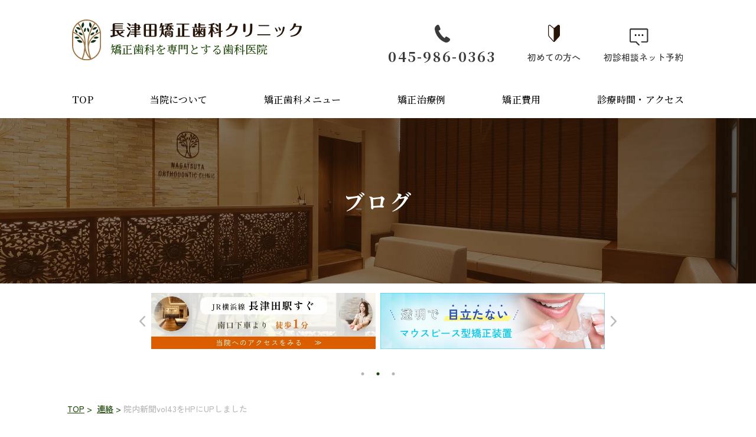

--- FILE ---
content_type: text/html; charset=UTF-8
request_url: https://nagatsutakyouseishika.com/4343
body_size: 16828
content:
<!DOCTYPE html>
<html lang="ja">

<head prefix="og: https://ogp.me/ns#">
<meta charset="utf-8">
<meta http-equiv="X-UA-Compatible" content="IE=edge">
<meta name="viewport" content="width=device-width, initial-scale=1.0">
<meta name="format-detection" content="telephone=no">
<meta http-equiv="X-UA-Compatible" content="IE=edge">



<link rel="stylesheet" href="https://nagatsutakyouseishika.com/src/css/style.css?20260121">



<link rel="preconnect" href="https://fonts.googleapis.com" crossorigin>
<link rel="preload" as="style" href="https://fonts.googleapis.com/css2?family=Noto+Serif+JP:wght@300;400;500;700&family=Zen+Kaku+Gothic+New:wght@400;500;700&family=Shippori+Mincho:wght@400;700&family=Material+Symbols+Outlined:opsz,wght,FILL,GRAD@20..48,100..700,0..1,-50..200&display=swap">
<link rel="stylesheet" href="https://fonts.googleapis.com/css2?family=Noto+Serif+JP:wght@300;400;500;700&family=Zen+Kaku+Gothic+New:wght@400;500;700&family=Shippori+Mincho:wght@400;700&family=Material+Symbols+Outlined:opsz,wght,FILL,GRAD@20..48,100..700,0..1,-50..200&display=swap" media="print" onload="this.media='all'">

<link rel="icon" href="https://nagatsutakyouseishika.com/wp/wp-content/uploads/2022/01/cropped-logo-1-32x32.png" sizes="32x32">
<link rel="icon" href="https://nagatsutakyouseishika.com/wp/wp-content/uploads/2022/01/cropped-logo-1-192x192.png" sizes="192x192">
<link rel="apple-touch-icon" href="https://nagatsutakyouseishika.com/wp/wp-content/uploads/2022/01/cropped-logo-1-180x180.png">
<meta name="msapplication-TileImage" content="https://nagatsutakyouseishika.com/wp/wp-content/uploads/2022/01/cropped-logo-1-270x270.png">

	<style>img:is([sizes="auto" i], [sizes^="auto," i]) { contain-intrinsic-size: 3000px 1500px }</style>
	
		<!-- All in One SEO 4.9.3 - aioseo.com -->
		<title>院内新聞vol43をHPにUPしました ｜横浜市 町田市の歯列矯正専門医 長津田矯正歯科クリニック</title>
	<meta name="description" content="院内新聞Vol.43を、「院内新聞」のページにUP致しました！(*&#039;ω&#039;*) 「院内新聞」のページには、「当院" />
	<meta name="robots" content="nofollow, max-snippet:-1, max-image-preview:large, max-video-preview:-1" />
	<meta name="author" content="ortho"/>
	<meta name="generator" content="All in One SEO (AIOSEO) 4.9.3" />
		<meta property="og:locale" content="ja_JP" />
		<meta property="og:site_name" content="横浜市 町田市の歯列矯正専門医 長津田矯正歯科クリニック | 長津田矯正歯科クリニックは、横浜市緑区にある歯列矯正を専門とした歯医者です。横浜市青葉区や町田市からご来院される患者様も多く、子どもも大人もマウスピース型矯正装置(インビザライン)や表側・裏側の矯正装置で、出っ歯・受け口・叢生・すきっ歯 ・開咬等の不正咬合をしていきます。顎変形症の外科矯正や口唇口蓋裂等の先天性疾患にも対応した診断施設で、保険が適用される歯列矯正にも対応できる矯正歯科専門のクリニックです。" />
		<meta property="og:type" content="article" />
		<meta property="og:title" content="院内新聞vol43をHPにUPしました ｜横浜市 町田市の歯列矯正専門医 長津田矯正歯科クリニック" />
		<meta property="og:description" content="院内新聞Vol.43を、「院内新聞」のページにUP致しました！(*&#039;ω&#039;*) 「院内新聞」のページには、「当院" />
		<meta property="article:published_time" content="2017-01-10T23:52:26+00:00" />
		<meta property="article:modified_time" content="2026-01-19T07:05:51+00:00" />
		<meta name="twitter:card" content="summary" />
		<meta name="twitter:title" content="院内新聞vol43をHPにUPしました ｜横浜市 町田市の歯列矯正専門医 長津田矯正歯科クリニック" />
		<meta name="twitter:description" content="院内新聞Vol.43を、「院内新聞」のページにUP致しました！(*&#039;ω&#039;*) 「院内新聞」のページには、「当院" />
		<script type="application/ld+json" class="aioseo-schema">
			{"@context":"https:\/\/schema.org","@graph":[{"@type":"BlogPosting","@id":"https:\/\/nagatsutakyouseishika.com\/4343#blogposting","name":"\u9662\u5185\u65b0\u805evol43\u3092HP\u306bUP\u3057\u307e\u3057\u305f \uff5c\u6a2a\u6d5c\u5e02 \u753a\u7530\u5e02\u306e\u6b6f\u5217\u77ef\u6b63\u5c02\u9580\u533b \u9577\u6d25\u7530\u77ef\u6b63\u6b6f\u79d1\u30af\u30ea\u30cb\u30c3\u30af","headline":"\u9662\u5185\u65b0\u805evol43\u3092HP\u306bUP\u3057\u307e\u3057\u305f","author":{"@id":"https:\/\/nagatsutakyouseishika.com\/author\/admin#author"},"publisher":{"@id":"https:\/\/nagatsutakyouseishika.com\/#organization"},"image":{"@type":"ImageObject","url":"https:\/\/nagatsutakyouseishika.com\/wp\/wp-content\/uploads\/2025\/12\/newspaper.webp","width":386,"height":371},"datePublished":"2017-01-11T08:52:26+09:00","dateModified":"2026-01-19T16:05:51+09:00","inLanguage":"ja","mainEntityOfPage":{"@id":"https:\/\/nagatsutakyouseishika.com\/4343#webpage"},"isPartOf":{"@id":"https:\/\/nagatsutakyouseishika.com\/4343#webpage"},"articleSection":"\u9023\u7d61"},{"@type":"BreadcrumbList","@id":"https:\/\/nagatsutakyouseishika.com\/4343#breadcrumblist","itemListElement":[{"@type":"ListItem","@id":"https:\/\/nagatsutakyouseishika.com#listItem","position":1,"name":"\u30db\u30fc\u30e0","item":"https:\/\/nagatsutakyouseishika.com","nextItem":{"@type":"ListItem","@id":"https:\/\/nagatsutakyouseishika.com\/about\/info\/#listItem","name":"\u6295\u7a3f"}},{"@type":"ListItem","@id":"https:\/\/nagatsutakyouseishika.com\/about\/info\/#listItem","position":2,"name":"\u6295\u7a3f","item":"https:\/\/nagatsutakyouseishika.com\/about\/info\/","nextItem":{"@type":"ListItem","@id":"https:\/\/nagatsutakyouseishika.com\/category\/info#listItem","name":"\u9023\u7d61"},"previousItem":{"@type":"ListItem","@id":"https:\/\/nagatsutakyouseishika.com#listItem","name":"\u30db\u30fc\u30e0"}},{"@type":"ListItem","@id":"https:\/\/nagatsutakyouseishika.com\/category\/info#listItem","position":3,"name":"\u9023\u7d61","item":"https:\/\/nagatsutakyouseishika.com\/category\/info","nextItem":{"@type":"ListItem","@id":"https:\/\/nagatsutakyouseishika.com\/4343#listItem","name":"\u9662\u5185\u65b0\u805evol43\u3092HP\u306bUP\u3057\u307e\u3057\u305f"},"previousItem":{"@type":"ListItem","@id":"https:\/\/nagatsutakyouseishika.com\/about\/info\/#listItem","name":"\u6295\u7a3f"}},{"@type":"ListItem","@id":"https:\/\/nagatsutakyouseishika.com\/4343#listItem","position":4,"name":"\u9662\u5185\u65b0\u805evol43\u3092HP\u306bUP\u3057\u307e\u3057\u305f","previousItem":{"@type":"ListItem","@id":"https:\/\/nagatsutakyouseishika.com\/category\/info#listItem","name":"\u9023\u7d61"}}]},{"@type":"Organization","@id":"https:\/\/nagatsutakyouseishika.com\/#organization","name":"\u9577\u6d25\u7530\u77ef\u6b63\u6b6f\u79d1\u30af\u30ea\u30cb\u30c3\u30af","description":"\u9577\u6d25\u7530\u77ef\u6b63\u6b6f\u79d1\u30af\u30ea\u30cb\u30c3\u30af\u306f\u3001\u6a2a\u6d5c\u5e02\u7dd1\u533a\u306b\u3042\u308b\u6b6f\u5217\u77ef\u6b63\u3092\u5c02\u9580\u3068\u3057\u305f\u6b6f\u533b\u8005\u3067\u3059\u3002\u6a2a\u6d5c\u5e02\u9752\u8449\u533a\u3084\u753a\u7530\u5e02\u304b\u3089\u3054\u6765\u9662\u3055\u308c\u308b\u60a3\u8005\u69d8\u3082\u591a\u304f\u3001\u5b50\u3069\u3082\u3082\u5927\u4eba\u3082\u30de\u30a6\u30b9\u30d4\u30fc\u30b9\u578b\u77ef\u6b63\u88c5\u7f6e(\u30a4\u30f3\u30d3\u30b6\u30e9\u30a4\u30f3)\u3084\u8868\u5074\u30fb\u88cf\u5074\u306e\u77ef\u6b63\u88c5\u7f6e\u3067\u3001\u51fa\u3063\u6b6f\u30fb\u53d7\u3051\u53e3\u30fb\u53e2\u751f\u30fb\u3059\u304d\u3063\u6b6f \u30fb\u958b\u54ac\u7b49\u306e\u4e0d\u6b63\u54ac\u5408\u3092\u3057\u3066\u3044\u304d\u307e\u3059\u3002\u984e\u5909\u5f62\u75c7\u306e\u5916\u79d1\u77ef\u6b63\u3084\u53e3\u5507\u53e3\u84cb\u88c2\u7b49\u306e\u5148\u5929\u6027\u75be\u60a3\u306b\u3082\u5bfe\u5fdc\u3057\u305f\u8a3a\u65ad\u65bd\u8a2d\u3067\u3001\u4fdd\u967a\u304c\u9069\u7528\u3055\u308c\u308b\u6b6f\u5217\u77ef\u6b63\u306b\u3082\u5bfe\u5fdc\u3067\u304d\u308b\u77ef\u6b63\u6b6f\u79d1\u5c02\u9580\u306e\u30af\u30ea\u30cb\u30c3\u30af\u3067\u3059\u3002","url":"https:\/\/nagatsutakyouseishika.com\/"},{"@type":"Person","@id":"https:\/\/nagatsutakyouseishika.com\/author\/admin#author","url":"https:\/\/nagatsutakyouseishika.com\/author\/admin","name":"ortho","image":{"@type":"ImageObject","@id":"https:\/\/nagatsutakyouseishika.com\/4343#authorImage","url":"https:\/\/secure.gravatar.com\/avatar\/bc6f63b10ba6795efe771c0f714fef24c45491a189c6247766e0ee348c9a843d?s=96&d=mm&r=g","width":96,"height":96,"caption":"ortho"}},{"@type":"WebPage","@id":"https:\/\/nagatsutakyouseishika.com\/4343#webpage","url":"https:\/\/nagatsutakyouseishika.com\/4343","name":"\u9662\u5185\u65b0\u805evol43\u3092HP\u306bUP\u3057\u307e\u3057\u305f \uff5c\u6a2a\u6d5c\u5e02 \u753a\u7530\u5e02\u306e\u6b6f\u5217\u77ef\u6b63\u5c02\u9580\u533b \u9577\u6d25\u7530\u77ef\u6b63\u6b6f\u79d1\u30af\u30ea\u30cb\u30c3\u30af","description":"\u9662\u5185\u65b0\u805eVol.43\u3092\u3001\u300c\u9662\u5185\u65b0\u805e\u300d\u306e\u30da\u30fc\u30b8\u306bUP\u81f4\u3057\u307e\u3057\u305f\uff01(*'\u03c9'*) \u300c\u9662\u5185\u65b0\u805e\u300d\u306e\u30da\u30fc\u30b8\u306b\u306f\u3001\u300c\u5f53\u9662","inLanguage":"ja","isPartOf":{"@id":"https:\/\/nagatsutakyouseishika.com\/#website"},"breadcrumb":{"@id":"https:\/\/nagatsutakyouseishika.com\/4343#breadcrumblist"},"author":{"@id":"https:\/\/nagatsutakyouseishika.com\/author\/admin#author"},"creator":{"@id":"https:\/\/nagatsutakyouseishika.com\/author\/admin#author"},"image":{"@type":"ImageObject","url":"https:\/\/nagatsutakyouseishika.com\/wp\/wp-content\/uploads\/2025\/12\/newspaper.webp","@id":"https:\/\/nagatsutakyouseishika.com\/4343\/#mainImage","width":386,"height":371},"primaryImageOfPage":{"@id":"https:\/\/nagatsutakyouseishika.com\/4343#mainImage"},"datePublished":"2017-01-11T08:52:26+09:00","dateModified":"2026-01-19T16:05:51+09:00"},{"@type":"WebSite","@id":"https:\/\/nagatsutakyouseishika.com\/#website","url":"https:\/\/nagatsutakyouseishika.com\/","name":"\u6a2a\u6d5c\u5e02 \u753a\u7530\u5e02\u306e\u9577\u6d25\u7530\u77ef\u6b63\u6b6f\u79d1\u30af\u30ea\u30cb\u30c3\u30af","description":"\u9577\u6d25\u7530\u77ef\u6b63\u6b6f\u79d1\u30af\u30ea\u30cb\u30c3\u30af\u306f\u3001\u6a2a\u6d5c\u5e02\u7dd1\u533a\u306b\u3042\u308b\u6b6f\u5217\u77ef\u6b63\u3092\u5c02\u9580\u3068\u3057\u305f\u6b6f\u533b\u8005\u3067\u3059\u3002\u6a2a\u6d5c\u5e02\u9752\u8449\u533a\u3084\u753a\u7530\u5e02\u304b\u3089\u3054\u6765\u9662\u3055\u308c\u308b\u60a3\u8005\u69d8\u3082\u591a\u304f\u3001\u5b50\u3069\u3082\u3082\u5927\u4eba\u3082\u30de\u30a6\u30b9\u30d4\u30fc\u30b9\u578b\u77ef\u6b63\u88c5\u7f6e(\u30a4\u30f3\u30d3\u30b6\u30e9\u30a4\u30f3)\u3084\u8868\u5074\u30fb\u88cf\u5074\u306e\u77ef\u6b63\u88c5\u7f6e\u3067\u3001\u51fa\u3063\u6b6f\u30fb\u53d7\u3051\u53e3\u30fb\u53e2\u751f\u30fb\u3059\u304d\u3063\u6b6f \u30fb\u958b\u54ac\u7b49\u306e\u4e0d\u6b63\u54ac\u5408\u3092\u3057\u3066\u3044\u304d\u307e\u3059\u3002\u984e\u5909\u5f62\u75c7\u306e\u5916\u79d1\u77ef\u6b63\u3084\u53e3\u5507\u53e3\u84cb\u88c2\u7b49\u306e\u5148\u5929\u6027\u75be\u60a3\u306b\u3082\u5bfe\u5fdc\u3057\u305f\u8a3a\u65ad\u65bd\u8a2d\u3067\u3001\u4fdd\u967a\u304c\u9069\u7528\u3055\u308c\u308b\u6b6f\u5217\u77ef\u6b63\u306b\u3082\u5bfe\u5fdc\u3067\u304d\u308b\u77ef\u6b63\u6b6f\u79d1\u5c02\u9580\u306e\u30af\u30ea\u30cb\u30c3\u30af\u3067\u3059\u3002","inLanguage":"ja","publisher":{"@id":"https:\/\/nagatsutakyouseishika.com\/#organization"}}]}
		</script>
		<!-- All in One SEO -->

<script type="text/javascript">
/* <![CDATA[ */
window._wpemojiSettings = {"baseUrl":"https:\/\/s.w.org\/images\/core\/emoji\/16.0.1\/72x72\/","ext":".png","svgUrl":"https:\/\/s.w.org\/images\/core\/emoji\/16.0.1\/svg\/","svgExt":".svg","source":{"concatemoji":"https:\/\/nagatsutakyouseishika.com\/wp\/wp-includes\/js\/wp-emoji-release.min.js?ver=6.8.3"}};
/*! This file is auto-generated */
!function(s,n){var o,i,e;function c(e){try{var t={supportTests:e,timestamp:(new Date).valueOf()};sessionStorage.setItem(o,JSON.stringify(t))}catch(e){}}function p(e,t,n){e.clearRect(0,0,e.canvas.width,e.canvas.height),e.fillText(t,0,0);var t=new Uint32Array(e.getImageData(0,0,e.canvas.width,e.canvas.height).data),a=(e.clearRect(0,0,e.canvas.width,e.canvas.height),e.fillText(n,0,0),new Uint32Array(e.getImageData(0,0,e.canvas.width,e.canvas.height).data));return t.every(function(e,t){return e===a[t]})}function u(e,t){e.clearRect(0,0,e.canvas.width,e.canvas.height),e.fillText(t,0,0);for(var n=e.getImageData(16,16,1,1),a=0;a<n.data.length;a++)if(0!==n.data[a])return!1;return!0}function f(e,t,n,a){switch(t){case"flag":return n(e,"\ud83c\udff3\ufe0f\u200d\u26a7\ufe0f","\ud83c\udff3\ufe0f\u200b\u26a7\ufe0f")?!1:!n(e,"\ud83c\udde8\ud83c\uddf6","\ud83c\udde8\u200b\ud83c\uddf6")&&!n(e,"\ud83c\udff4\udb40\udc67\udb40\udc62\udb40\udc65\udb40\udc6e\udb40\udc67\udb40\udc7f","\ud83c\udff4\u200b\udb40\udc67\u200b\udb40\udc62\u200b\udb40\udc65\u200b\udb40\udc6e\u200b\udb40\udc67\u200b\udb40\udc7f");case"emoji":return!a(e,"\ud83e\udedf")}return!1}function g(e,t,n,a){var r="undefined"!=typeof WorkerGlobalScope&&self instanceof WorkerGlobalScope?new OffscreenCanvas(300,150):s.createElement("canvas"),o=r.getContext("2d",{willReadFrequently:!0}),i=(o.textBaseline="top",o.font="600 32px Arial",{});return e.forEach(function(e){i[e]=t(o,e,n,a)}),i}function t(e){var t=s.createElement("script");t.src=e,t.defer=!0,s.head.appendChild(t)}"undefined"!=typeof Promise&&(o="wpEmojiSettingsSupports",i=["flag","emoji"],n.supports={everything:!0,everythingExceptFlag:!0},e=new Promise(function(e){s.addEventListener("DOMContentLoaded",e,{once:!0})}),new Promise(function(t){var n=function(){try{var e=JSON.parse(sessionStorage.getItem(o));if("object"==typeof e&&"number"==typeof e.timestamp&&(new Date).valueOf()<e.timestamp+604800&&"object"==typeof e.supportTests)return e.supportTests}catch(e){}return null}();if(!n){if("undefined"!=typeof Worker&&"undefined"!=typeof OffscreenCanvas&&"undefined"!=typeof URL&&URL.createObjectURL&&"undefined"!=typeof Blob)try{var e="postMessage("+g.toString()+"("+[JSON.stringify(i),f.toString(),p.toString(),u.toString()].join(",")+"));",a=new Blob([e],{type:"text/javascript"}),r=new Worker(URL.createObjectURL(a),{name:"wpTestEmojiSupports"});return void(r.onmessage=function(e){c(n=e.data),r.terminate(),t(n)})}catch(e){}c(n=g(i,f,p,u))}t(n)}).then(function(e){for(var t in e)n.supports[t]=e[t],n.supports.everything=n.supports.everything&&n.supports[t],"flag"!==t&&(n.supports.everythingExceptFlag=n.supports.everythingExceptFlag&&n.supports[t]);n.supports.everythingExceptFlag=n.supports.everythingExceptFlag&&!n.supports.flag,n.DOMReady=!1,n.readyCallback=function(){n.DOMReady=!0}}).then(function(){return e}).then(function(){var e;n.supports.everything||(n.readyCallback(),(e=n.source||{}).concatemoji?t(e.concatemoji):e.wpemoji&&e.twemoji&&(t(e.twemoji),t(e.wpemoji)))}))}((window,document),window._wpemojiSettings);
/* ]]> */
</script>
<style id='wp-emoji-styles-inline-css' type='text/css'>

	img.wp-smiley, img.emoji {
		display: inline !important;
		border: none !important;
		box-shadow: none !important;
		height: 1em !important;
		width: 1em !important;
		margin: 0 0.07em !important;
		vertical-align: -0.1em !important;
		background: none !important;
		padding: 0 !important;
	}
</style>
<link rel='stylesheet' id='wp-block-library-css' href='https://nagatsutakyouseishika.com/wp/wp-includes/css/dist/block-library/style.min.css?ver=6.8.3' type='text/css' media='all' />
<style id='classic-theme-styles-inline-css' type='text/css'>
/*! This file is auto-generated */
.wp-block-button__link{color:#fff;background-color:#32373c;border-radius:9999px;box-shadow:none;text-decoration:none;padding:calc(.667em + 2px) calc(1.333em + 2px);font-size:1.125em}.wp-block-file__button{background:#32373c;color:#fff;text-decoration:none}
</style>
<link rel='stylesheet' id='aioseo/css/src/vue/standalone/blocks/table-of-contents/global.scss-css' href='https://nagatsutakyouseishika.com/wp/wp-content/plugins/all-in-one-seo-pack/dist/Lite/assets/css/table-of-contents/global.e90f6d47.css?ver=4.9.3' type='text/css' media='all' />
<style id='global-styles-inline-css' type='text/css'>
:root{--wp--preset--aspect-ratio--square: 1;--wp--preset--aspect-ratio--4-3: 4/3;--wp--preset--aspect-ratio--3-4: 3/4;--wp--preset--aspect-ratio--3-2: 3/2;--wp--preset--aspect-ratio--2-3: 2/3;--wp--preset--aspect-ratio--16-9: 16/9;--wp--preset--aspect-ratio--9-16: 9/16;--wp--preset--color--black: #000000;--wp--preset--color--cyan-bluish-gray: #abb8c3;--wp--preset--color--white: #ffffff;--wp--preset--color--pale-pink: #f78da7;--wp--preset--color--vivid-red: #cf2e2e;--wp--preset--color--luminous-vivid-orange: #ff6900;--wp--preset--color--luminous-vivid-amber: #fcb900;--wp--preset--color--light-green-cyan: #7bdcb5;--wp--preset--color--vivid-green-cyan: #00d084;--wp--preset--color--pale-cyan-blue: #8ed1fc;--wp--preset--color--vivid-cyan-blue: #0693e3;--wp--preset--color--vivid-purple: #9b51e0;--wp--preset--gradient--vivid-cyan-blue-to-vivid-purple: linear-gradient(135deg,rgba(6,147,227,1) 0%,rgb(155,81,224) 100%);--wp--preset--gradient--light-green-cyan-to-vivid-green-cyan: linear-gradient(135deg,rgb(122,220,180) 0%,rgb(0,208,130) 100%);--wp--preset--gradient--luminous-vivid-amber-to-luminous-vivid-orange: linear-gradient(135deg,rgba(252,185,0,1) 0%,rgba(255,105,0,1) 100%);--wp--preset--gradient--luminous-vivid-orange-to-vivid-red: linear-gradient(135deg,rgba(255,105,0,1) 0%,rgb(207,46,46) 100%);--wp--preset--gradient--very-light-gray-to-cyan-bluish-gray: linear-gradient(135deg,rgb(238,238,238) 0%,rgb(169,184,195) 100%);--wp--preset--gradient--cool-to-warm-spectrum: linear-gradient(135deg,rgb(74,234,220) 0%,rgb(151,120,209) 20%,rgb(207,42,186) 40%,rgb(238,44,130) 60%,rgb(251,105,98) 80%,rgb(254,248,76) 100%);--wp--preset--gradient--blush-light-purple: linear-gradient(135deg,rgb(255,206,236) 0%,rgb(152,150,240) 100%);--wp--preset--gradient--blush-bordeaux: linear-gradient(135deg,rgb(254,205,165) 0%,rgb(254,45,45) 50%,rgb(107,0,62) 100%);--wp--preset--gradient--luminous-dusk: linear-gradient(135deg,rgb(255,203,112) 0%,rgb(199,81,192) 50%,rgb(65,88,208) 100%);--wp--preset--gradient--pale-ocean: linear-gradient(135deg,rgb(255,245,203) 0%,rgb(182,227,212) 50%,rgb(51,167,181) 100%);--wp--preset--gradient--electric-grass: linear-gradient(135deg,rgb(202,248,128) 0%,rgb(113,206,126) 100%);--wp--preset--gradient--midnight: linear-gradient(135deg,rgb(2,3,129) 0%,rgb(40,116,252) 100%);--wp--preset--font-size--small: 13px;--wp--preset--font-size--medium: 20px;--wp--preset--font-size--large: 36px;--wp--preset--font-size--x-large: 42px;--wp--preset--spacing--20: 0.44rem;--wp--preset--spacing--30: 0.67rem;--wp--preset--spacing--40: 1rem;--wp--preset--spacing--50: 1.5rem;--wp--preset--spacing--60: 2.25rem;--wp--preset--spacing--70: 3.38rem;--wp--preset--spacing--80: 5.06rem;--wp--preset--shadow--natural: 6px 6px 9px rgba(0, 0, 0, 0.2);--wp--preset--shadow--deep: 12px 12px 50px rgba(0, 0, 0, 0.4);--wp--preset--shadow--sharp: 6px 6px 0px rgba(0, 0, 0, 0.2);--wp--preset--shadow--outlined: 6px 6px 0px -3px rgba(255, 255, 255, 1), 6px 6px rgba(0, 0, 0, 1);--wp--preset--shadow--crisp: 6px 6px 0px rgba(0, 0, 0, 1);}:where(.is-layout-flex){gap: 0.5em;}:where(.is-layout-grid){gap: 0.5em;}body .is-layout-flex{display: flex;}.is-layout-flex{flex-wrap: wrap;align-items: center;}.is-layout-flex > :is(*, div){margin: 0;}body .is-layout-grid{display: grid;}.is-layout-grid > :is(*, div){margin: 0;}:where(.wp-block-columns.is-layout-flex){gap: 2em;}:where(.wp-block-columns.is-layout-grid){gap: 2em;}:where(.wp-block-post-template.is-layout-flex){gap: 1.25em;}:where(.wp-block-post-template.is-layout-grid){gap: 1.25em;}.has-black-color{color: var(--wp--preset--color--black) !important;}.has-cyan-bluish-gray-color{color: var(--wp--preset--color--cyan-bluish-gray) !important;}.has-white-color{color: var(--wp--preset--color--white) !important;}.has-pale-pink-color{color: var(--wp--preset--color--pale-pink) !important;}.has-vivid-red-color{color: var(--wp--preset--color--vivid-red) !important;}.has-luminous-vivid-orange-color{color: var(--wp--preset--color--luminous-vivid-orange) !important;}.has-luminous-vivid-amber-color{color: var(--wp--preset--color--luminous-vivid-amber) !important;}.has-light-green-cyan-color{color: var(--wp--preset--color--light-green-cyan) !important;}.has-vivid-green-cyan-color{color: var(--wp--preset--color--vivid-green-cyan) !important;}.has-pale-cyan-blue-color{color: var(--wp--preset--color--pale-cyan-blue) !important;}.has-vivid-cyan-blue-color{color: var(--wp--preset--color--vivid-cyan-blue) !important;}.has-vivid-purple-color{color: var(--wp--preset--color--vivid-purple) !important;}.has-black-background-color{background-color: var(--wp--preset--color--black) !important;}.has-cyan-bluish-gray-background-color{background-color: var(--wp--preset--color--cyan-bluish-gray) !important;}.has-white-background-color{background-color: var(--wp--preset--color--white) !important;}.has-pale-pink-background-color{background-color: var(--wp--preset--color--pale-pink) !important;}.has-vivid-red-background-color{background-color: var(--wp--preset--color--vivid-red) !important;}.has-luminous-vivid-orange-background-color{background-color: var(--wp--preset--color--luminous-vivid-orange) !important;}.has-luminous-vivid-amber-background-color{background-color: var(--wp--preset--color--luminous-vivid-amber) !important;}.has-light-green-cyan-background-color{background-color: var(--wp--preset--color--light-green-cyan) !important;}.has-vivid-green-cyan-background-color{background-color: var(--wp--preset--color--vivid-green-cyan) !important;}.has-pale-cyan-blue-background-color{background-color: var(--wp--preset--color--pale-cyan-blue) !important;}.has-vivid-cyan-blue-background-color{background-color: var(--wp--preset--color--vivid-cyan-blue) !important;}.has-vivid-purple-background-color{background-color: var(--wp--preset--color--vivid-purple) !important;}.has-black-border-color{border-color: var(--wp--preset--color--black) !important;}.has-cyan-bluish-gray-border-color{border-color: var(--wp--preset--color--cyan-bluish-gray) !important;}.has-white-border-color{border-color: var(--wp--preset--color--white) !important;}.has-pale-pink-border-color{border-color: var(--wp--preset--color--pale-pink) !important;}.has-vivid-red-border-color{border-color: var(--wp--preset--color--vivid-red) !important;}.has-luminous-vivid-orange-border-color{border-color: var(--wp--preset--color--luminous-vivid-orange) !important;}.has-luminous-vivid-amber-border-color{border-color: var(--wp--preset--color--luminous-vivid-amber) !important;}.has-light-green-cyan-border-color{border-color: var(--wp--preset--color--light-green-cyan) !important;}.has-vivid-green-cyan-border-color{border-color: var(--wp--preset--color--vivid-green-cyan) !important;}.has-pale-cyan-blue-border-color{border-color: var(--wp--preset--color--pale-cyan-blue) !important;}.has-vivid-cyan-blue-border-color{border-color: var(--wp--preset--color--vivid-cyan-blue) !important;}.has-vivid-purple-border-color{border-color: var(--wp--preset--color--vivid-purple) !important;}.has-vivid-cyan-blue-to-vivid-purple-gradient-background{background: var(--wp--preset--gradient--vivid-cyan-blue-to-vivid-purple) !important;}.has-light-green-cyan-to-vivid-green-cyan-gradient-background{background: var(--wp--preset--gradient--light-green-cyan-to-vivid-green-cyan) !important;}.has-luminous-vivid-amber-to-luminous-vivid-orange-gradient-background{background: var(--wp--preset--gradient--luminous-vivid-amber-to-luminous-vivid-orange) !important;}.has-luminous-vivid-orange-to-vivid-red-gradient-background{background: var(--wp--preset--gradient--luminous-vivid-orange-to-vivid-red) !important;}.has-very-light-gray-to-cyan-bluish-gray-gradient-background{background: var(--wp--preset--gradient--very-light-gray-to-cyan-bluish-gray) !important;}.has-cool-to-warm-spectrum-gradient-background{background: var(--wp--preset--gradient--cool-to-warm-spectrum) !important;}.has-blush-light-purple-gradient-background{background: var(--wp--preset--gradient--blush-light-purple) !important;}.has-blush-bordeaux-gradient-background{background: var(--wp--preset--gradient--blush-bordeaux) !important;}.has-luminous-dusk-gradient-background{background: var(--wp--preset--gradient--luminous-dusk) !important;}.has-pale-ocean-gradient-background{background: var(--wp--preset--gradient--pale-ocean) !important;}.has-electric-grass-gradient-background{background: var(--wp--preset--gradient--electric-grass) !important;}.has-midnight-gradient-background{background: var(--wp--preset--gradient--midnight) !important;}.has-small-font-size{font-size: var(--wp--preset--font-size--small) !important;}.has-medium-font-size{font-size: var(--wp--preset--font-size--medium) !important;}.has-large-font-size{font-size: var(--wp--preset--font-size--large) !important;}.has-x-large-font-size{font-size: var(--wp--preset--font-size--x-large) !important;}
:where(.wp-block-post-template.is-layout-flex){gap: 1.25em;}:where(.wp-block-post-template.is-layout-grid){gap: 1.25em;}
:where(.wp-block-columns.is-layout-flex){gap: 2em;}:where(.wp-block-columns.is-layout-grid){gap: 2em;}
:root :where(.wp-block-pullquote){font-size: 1.5em;line-height: 1.6;}
</style>
<link rel='stylesheet' id='toc-screen-css' href='https://nagatsutakyouseishika.com/wp/wp-content/plugins/table-of-contents-plus/screen.min.css?ver=2411.1' type='text/css' media='all' />
<link rel='stylesheet' id='whats-new-style-css' href='https://nagatsutakyouseishika.com/wp/wp-content/plugins/whats-new-genarator/whats-new.css?ver=2.0.2' type='text/css' media='all' />
<link rel='stylesheet' id='wpsbc-style-css' href='https://nagatsutakyouseishika.com/wp/wp-content/plugins/wp-simple-booking-calendar/assets/css/style-front-end.min.css?ver=2.0.15' type='text/css' media='all' />
<link rel='stylesheet' id='dashicons-css' href='https://nagatsutakyouseishika.com/wp/wp-includes/css/dashicons.min.css?ver=6.8.3' type='text/css' media='all' />
<link rel='stylesheet' id='tablepress-default-css' href='https://nagatsutakyouseishika.com/wp/wp-content/plugins/tablepress/css/build/default.css?ver=3.2.6' type='text/css' media='all' />
<script type="text/javascript" src="https://nagatsutakyouseishika.com/wp/wp-includes/js/jquery/jquery.min.js?ver=3.7.1" id="jquery-core-js"></script>
<script type="text/javascript" src="https://nagatsutakyouseishika.com/wp/wp-includes/js/jquery/jquery-migrate.min.js?ver=3.4.1" id="jquery-migrate-js"></script>
<link rel="https://api.w.org/" href="https://nagatsutakyouseishika.com/wp-json/" /><link rel="alternate" title="JSON" type="application/json" href="https://nagatsutakyouseishika.com/wp-json/wp/v2/posts/4343" /><link rel="EditURI" type="application/rsd+xml" title="RSD" href="https://nagatsutakyouseishika.com/wp/xmlrpc.php?rsd" />
<meta name="generator" content="WordPress 6.8.3" />
<link rel='shortlink' href='https://nagatsutakyouseishika.com/?p=4343' />
<link rel="alternate" title="oEmbed (JSON)" type="application/json+oembed" href="https://nagatsutakyouseishika.com/wp-json/oembed/1.0/embed?url=https%3A%2F%2Fnagatsutakyouseishika.com%2F4343" />
<link rel="alternate" title="oEmbed (XML)" type="text/xml+oembed" href="https://nagatsutakyouseishika.com/wp-json/oembed/1.0/embed?url=https%3A%2F%2Fnagatsutakyouseishika.com%2F4343&#038;format=xml" />
<meta property="og:title" content="院内新聞vol43をHPにUPしました" />
<meta property="og:description" content="院内新聞Vol.43を、「院内新聞」のページにUP致しました！(*&#8217;…" />
<meta property="og:type" content="article" />
<meta property="og:url" content="https://nagatsutakyouseishika.com/4343" />
<meta property="og:image" content="https://nagatsutakyouseishika.com/wp/wp-content/uploads/2025/12/newspaper.webp" />
<meta property="og:site_name" content="横浜市 町田市の歯列矯正専門医 長津田矯正歯科クリニック" />
<meta property="og:locale" content="ja_JP" />
<link rel="icon" href="https://nagatsutakyouseishika.com/wp/wp-content/uploads/2022/01/cropped-logo-1-32x32.png" sizes="32x32" />
<link rel="icon" href="https://nagatsutakyouseishika.com/wp/wp-content/uploads/2022/01/cropped-logo-1-192x192.png" sizes="192x192" />
<link rel="apple-touch-icon" href="https://nagatsutakyouseishika.com/wp/wp-content/uploads/2022/01/cropped-logo-1-180x180.png" />
<meta name="msapplication-TileImage" content="https://nagatsutakyouseishika.com/wp/wp-content/uploads/2022/01/cropped-logo-1-270x270.png" />


<!-- Google Tag Manager -->
<script>
  (function(w, d, s, l, i) {
    w[l] = w[l] || [];
    w[l].push({
      'gtm.start': new Date().getTime(),
      event: 'gtm.js'
    });
    var f = d.getElementsByTagName(s)[0],
      j = d.createElement(s),
      dl = l != 'dataLayer' ? '&l=' + l : '';
    j.async = true;
    j.src =
      'https://www.googletagmanager.com/gtm.js?id=' + i + dl;
    f.parentNode.insertBefore(j, f);
  })(window, document, 'script', 'dataLayer', 'GTM-WN3T8VJ');
</script>
<!-- End Google Tag Manager -->




</head>





<body class="c-drawer__for-drawer" data-target="c-drawer__for-drawer">
<!-- Google Tag Manager (noscript) -->
<noscript><iframe src="https://www.googletagmanager.com/ns.html?id=GTM-WN3T8VJ" height="0" width="0" style="display:none;visibility:hidden"></iframe></noscript>
<!-- End Google Tag Manager (noscript) -->


<div class="l-container">
<header class="l-header l-header--fixed">
<div class="l-inner">
  <div class="l-header__wrap l-row l-row--middle">
    <div class="l-header__logo-wrap">
      <p class="l-header__logo"><a href="https://nagatsutakyouseishika.com/"><img loading="lazy" src="https://nagatsutakyouseishika.com/src/img/l-header__logo.svg" width="261" height="55" alt="長津田矯正歯科クリニック"><span>矯正歯科を専門とする歯科医院</span></a></p>
    </div><!-- /.l-header__logo-wrap -->

    <p class="l-header__beginner"><a class="l-row l-row--center l-row--middle" href="https://nagatsutakyouseishika.com/shoshin">初めての方へ</a></p>

    <div class="u-hidden-sp">
      <p class="l-header__tel"><a href="tel:0459860363">045-986-0363</a></p>
      <p class="l-header__first"><a target="_blank" href="https://dental-apo.jp/net/86d7df5e/#day_1_20220301">初診相談ネット予約</a></p>
    </div><!-- /.u-hidden-sp -->
  </div><!-- /.l-row -->
</div><!-- /.l-inner -->


<div class="l-header__nav-block u-ml-auto u-hidden-sp">
  <div class="l-inner">
    <ul class="l-row l-row--middle">
      <li class="l-header__nav-list"><a href="https://nagatsutakyouseishika.com/">TOP</a></li>
      <li class="l-header__nav-list"><a href="https://nagatsutakyouseishika.com/about">当院について</a>
        <div class="l-header__nav-sub-wrap">
          <div class="l-inner">
            <div class="l-header__nav-sub-inner l-row">
              <ul class="l-header__nav-sub-list l-row l-row--middle">
                <li><a href="https://nagatsutakyouseishika.com/about">当院について</a></li>
                <li><a href="https://nagatsutakyouseishika.com/about/staff">スタッフ紹介</a></li>
                <li><a href="https://nagatsutakyouseishika.com/about/paper">院内新聞</a></li>
                <li><a href="https://nagatsutakyouseishika.com/about/cal">診療カレンダー</a></li>
                <li><a href="https://nagatsutakyouseishika.com/access">アクセスについて</a></li>
                <li><a target="_blank" href="https://nagatsutakyouseishika.com/wp/wp-content/uploads/2022/02/corona-taisaku220126.pdf">感染症対策</a></li>
              </ul>
            </div><!-- /.l-row -->
          </div><!-- /.l-inner -->
        </div>
      </li>

      <li class="l-header__nav-list"><a href="https://nagatsutakyouseishika.com/tiryou">矯正歯科メニュー</a>
        <div class="l-header__nav-sub-wrap">
          <div class="l-inner">
            <div class="l-header__nav-sub-inner l-row">
              <ul class="l-header__nav-sub-list l-row l-row--middle">
                <li><a href="https://nagatsutakyouseishika.com/tiryou">矯正歯科メニュー</a></li>
                <li><a href="https://nagatsutakyouseishika.com/tiryou/chishiki">矯正歯科知識</a></li>
                <li><a href="https://nagatsutakyouseishika.com/tiryou/child">子どもの矯正</a></li>
                <li><a href="https://nagatsutakyouseishika.com/tiryou/expansion-plate">床矯正</a></li>
                <li><a href="https://nagatsutakyouseishika.com/tiryou/training">歯並びが悪くなる癖の改善</a></li>
                <li><a href="https://nagatsutakyouseishika.com/tiryou/adult">大人の矯正<br>（永久歯列の矯正）</a></li>
                <li><a href="https://nagatsutakyouseishika.com/tiryou/bubun">前歯だけの部分矯正</a></li>
                <li><a href="https://nagatsutakyouseishika.com/tiryou/mouth">マウスピース型矯正歯科装置<br class="u-hidden-sp">(インビザライン)</a></li>
                <li><a href="https://nagatsutakyouseishika.com/tiryou/invisalign-3d">治療前後の３Dシミュレーション</a></li>
                <li><a href="https://nagatsutakyouseishika.com/tiryou/zessoku">歯の裏側からの舌側矯正</a></li>
                <li><a href="https://nagatsutakyouseishika.com/tiryou/ope">外科矯正</a></li>
                <li><a href="https://nagatsutakyouseishika.com/tiryou/anchor">歯科矯正用アンカースクリュー</a></li>
                <li><a href="https://nagatsutakyouseishika.com/tiryou/itami">治療中の痛みについて</a></li>
                <li><a target="_blank" href="https://nagatsutakyouseishika.com/wp/wp-content/uploads/2022/01/common-risk.pdf">矯正治療のリスク・副作用</a></li>
              </ul>
            </div><!-- /.l-row -->
          </div><!-- /.l-inner -->
        </div>
      </li>

      <li class="l-header__nav-list"><a href="https://nagatsutakyouseishika.com/case">矯正治療例</a>
        <div class="l-header__nav-sub-wrap">
          <div class="l-inner">
            <div class="l-header__nav-sub-inner l-row">
              <ul class="l-header__nav-sub-list l-row l-row--middle">
                <li><a href="https://nagatsutakyouseishika.com/case">矯正治療例</a></li>
                <li><a href="https://nagatsutakyouseishika.com/case/crowding">叢生（ガタガタ）・八重歯</a></li>
                <li><a href="https://nagatsutakyouseishika.com/case/maxillary-prognathism">出っ歯・口ゴボ</a></li>
                <li><a href="https://nagatsutakyouseishika.com/case/mandibular-prognathism">受け口・反対咬合</a></li>
                <li><a href="https://nagatsutakyouseishika.com/case/sukippa">すきっ歯</a></li>
                <li><a href="https://nagatsutakyouseishika.com/case/open-bite">開咬</a></li>
                <li><a href="https://nagatsutakyouseishika.com/case/deep-bite">過蓋咬合</a></li>
                <li><a href="https://nagatsutakyouseishika.com/case/impacted-congenital">歯が無い（埋伏・欠損）</a></li>
                <li><a href="https://nagatsutakyouseishika.com/case/difficult-cases">難症例</a></li>
                <li><a href="https://nagatsutakyouseishika.com/case/child-case">子どもの治療例</a></li>
              </ul>
            </div><!-- /.l-row -->
          </div><!-- /.l-inner -->
        </div>
      </li>

      <li class="l-header__nav-list"><a href="https://nagatsutakyouseishika.com/ryokin">矯正費用</a>
        <div class="l-header__nav-sub-wrap">
          <div class="l-inner">
            <div class="l-header__nav-sub-inner l-row">
              <ul class="l-header__nav-sub-list l-row l-row--middle">
                <li><a href="https://nagatsutakyouseishika.com/ryokin">矯正費用</a></li>
                <li><a href="https://nagatsutakyouseishika.com/ryokin/naze">矯正料金を深く知ろう</a></li>
                <li><a href="https://nagatsutakyouseishika.com/ryokin/medical-deduction">医療費控除</a></li>
              </ul>
            </div><!-- /.l-row -->
          </div><!-- /.l-inner -->
        </div>
      </li>

      <li class="l-header__nav-list"><a href="https://nagatsutakyouseishika.com/access">診療時間・アクセス</a>
        <div class="l-header__nav-sub-wrap">
          <div class="l-inner">
            <div class="l-header__nav-sub-inner l-row">
              <ul class="l-header__nav-sub-list l-row l-row--middle">
                <li><a href="https://nagatsutakyouseishika.com/about/cal">診療時間</a></li>
                <li><a href="https://nagatsutakyouseishika.com/access">アクセス</a></li>
              </ul>
            </div><!-- /.l-row -->
          </div><!-- /.l-inner -->
        </div>
      </li>
    </ul>
  </div><!-- /.l-inner -->
</div><!-- /.u-hidden-sp -->

<div class="u-hidden-pc u-hidden-tab">
  <div class="c-drawer__close js-drawer c-drawer__for-drawer" data-target="c-drawer__for-drawer"></div>
  <div class="c-drawer__content c-drawer__content--right c-drawer__for-drawer">
    <div class="c-drawer__content-wrap">
      <div class="c-drawer">
        <div class="c-drawer__icon js-drawer c-drawer__for-drawer" data-target="c-drawer__for-drawer">
          <div class="c-drawer__bars">
            <span class="c-drawer__bar"></span>
            <span class="c-drawer__bar"></span>
            <span class="c-drawer__bar"></span>
          </div>
        </div>
      </div>
      <div class="l-header__menu-info">
        <p class="l-header__menu-info-logo"><a href="https://nagatsutakyouseishika.com/"><img width="328" height="175" src="https://nagatsutakyouseishika.com/src/img/l-header__menu-logo.svg" alt="長津田矯正歯科クリニック"></a></p>
        <ul class="l-header__menu-info-list">
          <li><a class="l-row l-row--middle" href="tel:0459860363">お電話</a></li>
          <li><a class="l-row l-row--middle" href="https://dental-apo.jp/net/86d7df5e/#day_1_20221101" target="_blank">初診相談ネット予約</a></li>
          <li><a class="l-row l-row--middle" href="https://dental-apo.jp/net1/86d7df5e/" target="_blank">初診相談後の検査予約</a></li>
        </ul>
      </div><!-- /.l-header__menu-info -->

      <div class="l-header__menu-nav">
        <p class="l-header__menu-nav-top">TOP</p>
        <ul class="l-header__menu-nav-list">
          <li>
            <div class="c-accordion">
              <div class="l-header__menu-nav-title l-header__menu-icon-home c-accordion__title c-accordion__title--arrow js-accordion">医院情報</div>
              <div class="c-accordion__content js-accordion-content">
                <ul class="l-header__menu-nav-sublist">
                  <li><a href="https://nagatsutakyouseishika.com/about">当院について</a></li>
                  <li><a href="https://nagatsutakyouseishika.com/about/cal">診療カレンダー</a></li>
                  <li><a href="https://nagatsutakyouseishika.com/access">アクセス</a></li>
                  <li><a href="https://nagatsutakyouseishika.com/shoshin">予約・受付の流れ</a></li>
                  <li><a href="https://nagatsutakyouseishika.com/shoshin">セカンドオピニオン</a></li>
                  <li><a href="https://nagatsutakyouseishika.com/about/staff">スタッフ紹介</a></li>
                  <li><a href="https://nagatsutakyouseishika.com/about/paper">院内新聞</a></li>
                  <li><a href="https://www.instagram.com/nagatsuta_kyousei_official/" target="blank">インスタグラム</a></li>
                </ul>
              </div>
            </div>
          </li>

          <li>
            <div class="c-accordion">
              <div class="l-header__menu-nav-title l-header__menu-icon-recruit c-accordion__title c-accordion__title--arrow js-accordion">お悩みから探す</div>
              <div class="c-accordion__content js-accordion-content">
                <ul class="l-header__menu-nav-sublist">
                  <li><a href="https://nagatsutakyouseishika.com/case/child-case">子どもの治療例</a></li>
                  <li><a href="https://nagatsutakyouseishika.com/case/crowding">叢生（ガタガタ）・八重歯</a></li>
                  <li><a href="https://nagatsutakyouseishika.com/case/maxillary-prognathism">出っ歯・口ゴボ</a></li>
                  <li><a href="https://nagatsutakyouseishika.com/case/mandibular-prognathism">受け口（反対咬合）</a></li>
                  <li><a href="https://nagatsutakyouseishika.com/case/sukippa">すきっ歯</a></li>
                  <li><a href="https://nagatsutakyouseishika.com/case/open-bite">上下の前歯の隙間（開咬）</a></li>
                  <li><a href="https://nagatsutakyouseishika.com/case/deep-bite">噛み合わせが深すぎる</a></li>
                  <li><a href="https://nagatsutakyouseishika.com/case/impacted-congenital">歯が無い（埋伏・欠損）</a></li>
                  <li><a href="https://nagatsutakyouseishika.com/case/difficult-cases">難症例</a></li>
                </ul>
              </div>
            </div>
          </li>

          <li>
            <div class="c-accordion">
              <div class="l-header__menu-nav-title l-header__menu-icon-menu c-accordion__title c-accordion__title--arrow js-accordion">矯正治療メニュー</div>
              <div class="c-accordion__content js-accordion-content">
                <ul class="l-header__menu-nav-sublist">
                  <li><a href="https://nagatsutakyouseishika.com/tiryou">矯正歯科について</a></li>
                  <li><a href="https://nagatsutakyouseishika.com/shoshin/treatment-method">当院の主な矯正方法</a></li>
                  <li><a href="https://nagatsutakyouseishika.com/tiryou/child">子どもの矯正</a></li>
                  <li><a href="https://nagatsutakyouseishika.com/tiryou/expansion-plate">床矯正<br>（お子様の歯並びを広げる）</a></li>
                  <li><a href="https://nagatsutakyouseishika.com/tiryou/adult">大人の矯正<br>（永久歯列の矯正）</a></li>
                  <li><a href="https://nagatsutakyouseishika.com/tiryou/bubun">前歯だけの部分矯正</a></li>
                  <li><a href="https://nagatsutakyouseishika.com/tiryou/mouth">マウスピース型矯正歯科装置<br>（インビザラインなど）</a></li>
                  <li><a href="https://nagatsutakyouseishika.com/tiryou/zessoku">歯の裏側からの舌側矯正</a></li>
                  <li><a href="https://nagatsutakyouseishika.com/tiryou/ope">保険適用の外科矯正<br>（顎変形症など）</a></li>
                  <li><a href="https://nagatsutakyouseishika.com/tiryou/anchor">歯科矯正用アンカースクリュー</a></li>
                  <li><a target="blank" href="https://nagatsutakyouseishika.com/wp/wp-content/uploads/2022/01/common-risk.pdf">一般的なリスク・副作用</a></li>
                  <li><a target="blank" href="https://nagatsutakyouseishika.com/src/doc/times.pdf">一般的な治療回数・通院回数</a></li>
                </ul>
              </div>
            </div>
          </li>

          <li><a class="l-header__menu-nav-title l-header__menu-icon-ortho l-row l-row--middle" href="https://nagatsutakyouseishika.com/ryokin">矯正の費用</a></li>
          <li>
            <div class="c-accordion">
              <div class="l-header__menu-nav-title l-header__menu-icon-beginner c-accordion__title c-accordion__title--arrow js-accordion">よくあるご質問</div>
              <div class="c-accordion__content js-accordion-content">
                <ul class="l-header__menu-nav-sublist">
                  <li><a href="https://nagatsutakyouseishika.com/tiryou/chishiki">矯正の基礎用語を知りたい</a></li>
                  <li><a href="https://nagatsutakyouseishika.com/">治療中の痛みについて</a></li>
                  <li><a href="https://nagatsutakyouseishika.com/shoshin/age-start">開始する年齢<br>（子ども・40〜50代）</a></li>
                  <li><a href="https://nagatsutakyouseishika.com/ryokin/naze">なぜ矯正料金は高いのか</a></li>
                  <li><a href="https://nagatsutakyouseishika.com/tiryou/training">歯並びが悪くなる癖</a></li>
                  <li><a href="https://nagatsutakyouseishika.com/ryokin/medical-deduction">医療費控除のやりかた</a></li>
                  <li><a href="https://nagatsutakyouseishika.com/shoshin/seethru">目立ちにくいホワイトワイヤー</a></li>
                  <li><a href="https://nagatsutakyouseishika.com/tiryou/invisalign-3d">治療前後の３Ｄシミュレーション</a></li>
                  <li><a href="https://nagatsutakyouseishika.com/wp/wp-content/uploads/2022/02/corona-taisaku220126.pdf" target="_blank">感染症対策</a></li>
                </ul>
              </div>
            </div>
          </li>
          <li><a class="l-header__menu-nav-title l-header__menu-icon-news l-row l-row--middle" href="https://nagatsutakyouseishika.com/about/info">お知らせ</a></li>
          <!-- <li><a class="l-header__menu-nav-title l-header__menu-icon-recruit l-row l-row--middle" href="https://nagatsutakyouseishika.com/recruit">求人募集</a></li> -->
        </ul>

        <ul class="l-header__menu-bnr-list">
          <li><a href="https://dental-apo.jp/net/86d7df5e/#day_1_20221101" target="_blank"><img loading="lazy" width="480" height="130" src="https://nagatsutakyouseishika.com/src/img/l-header__menu-bnr-first.webp" alt="初診相談をご希望の方"></a></li>
          <li><a href="https://nagatsutakyouseishika.com/tiryou/mouth"><img loading="lazy" width="480" height="240" src="https://nagatsutakyouseishika.com/src/img/l-header__menu-bnr-ortho.webp" alt="マウスピース型矯正歯科装置 詳しくはこちら"></a></li>
          <li><a href="https://nagatsutakyouseishika.com/recruit"><img loading="lazy" width="480" height="130" src="https://nagatsutakyouseishika.com/src/img/l-header__menu-bnr-recruit.webp" alt="歯科医師募集 詳しくはこちら"></a></li>
        </ul>
      </div><!-- /.l-header__menu-nav -->
    </div><!-- /.c-drawer__content-wrap -->
  </div>
</div>
</header>




<div class="p-blog-list__catch-wrap l-page__catch-wrap l-row l-row--center l-row--middle">
  <h1 class="c-heading__page-h1 u-text-center">ブログ</h1>
</div><!-- /.p-about__catch-wrap -->




<div class="l-inner">
<div class="l-row">

<div class="l-page__slider-wrap">
  <ul class="l-page__slider js-sub-slider">
	 <li>
      <div class="l-page__slider-content">
        <a href="https://nagatsutakyouseishika.com/case"><img loading="eager" width="375" height="94" src="https://nagatsutakyouseishika.com/src/img/page/l-page__slider-img03.webp" alt="矯正治療写真"></a>
      </div><!-- /.l-page__slider-content -->
    </li>
    <li>
      <div class="l-page__slider-content">
        <a href="https://nagatsutakyouseishika.com/access"><img loading="eager" width="375" height="94" src="https://nagatsutakyouseishika.com/src/img/page/l-page__slider-img01.webp" alt="JR横浜線 長津田駅すぐ 南口下車より徒歩1分 当院へのアクセスをみる"></a>
      </div><!-- /.l-page__slider-content -->
    </li>
    <li>
      <div class="l-page__slider-content">
        <a href="https://nagatsutakyouseishika.com/tiryou/mouth"><img loading="eager" width="375" height="94" src="https://nagatsutakyouseishika.com/src/img/page/l-page__slider-img02.webp" alt="透明で目立たないマウスピース型矯正歯科装置"></a>
      </div><!-- /.l-page__slider-content -->
    </li>
  </ul>
</div><!-- /.l-page__slider-wrap -->


<div class="l-page__breadcrumb">
  <ul class="l-page__breadcrumb-list l-row">
    <li><a href="https://nagatsutakyouseishika.com">TOP</a></li>
    <li>
            <a href="https://nagatsutakyouseishika.com/category/info">連絡</a>
    </li>
    <li>院内新聞vol43をHPにUPしました</li>
  </ul>
</div><!-- /.l-page__breadcrumb -->

</div><!-- /.l-row -->
</div><!-- /.l-inner -->





<div class="l-inner">
<main class="p-blog__main-page-content l-page__content l-row">

<aside class="l-page__side-content u-hidden-sp">
  <dl class="l-page__side-begginer-list">
    <dt class="l-page__side-heading01">初めての方へ</dt>
    <dd><a href="https://nagatsutakyouseishika.com/shoshin">初めての方へ</a></dd>
    <dd><a href="https://nagatsutakyouseishika.com/shoshin/treatment-method">治療方法でお悩みの方に</a></dd>
    <dd><a href="https://nagatsutakyouseishika.com/shoshin/souchi">矯正装置の種類</a></dd>
    <dd><a href="https://nagatsutakyouseishika.com/shoshin/seethru">ホワイトワイヤー</a></dd>
    <dd><a href="https://nagatsutakyouseishika.com/shoshin/age-start">年齢・開始時期について</a></dd>
    <dd><a href="https://nagatsutakyouseishika.com/shoshin#second">他院で治療中の方</a></dd>
  </dl>

  <div class="l-page__side-begginer-list">
    <p class="l-page__side-heading02 u-text-center">カテゴリ別</p>
    <ul class="l-page__side-overflow">
      <li><a href="https://nagatsutakyouseishika.com/category/special">企画 (64)</a></li><li><a href="https://nagatsutakyouseishika.com/category/tips-blog">矯正ブログ (34)</a></li><li><a href="https://nagatsutakyouseishika.com/category/info">連絡 (165)</a></li>    </ul>
  </div>

  <div class="l-page__side-begginer-list">
    <p class="l-page__side-heading02 u-text-center">アーカイブ別</p>
    <ul class="l-page__side-overflow">
      <li><a href='https://nagatsutakyouseishika.com/date/2026/01'>2026年1月&nbsp;(1)</a></li><li><a href='https://nagatsutakyouseishika.com/date/2025/12'>2025年12月&nbsp;(1)</a></li><li><a href='https://nagatsutakyouseishika.com/date/2025/11'>2025年11月&nbsp;(1)</a></li><li><a href='https://nagatsutakyouseishika.com/date/2025/10'>2025年10月&nbsp;(2)</a></li><li><a href='https://nagatsutakyouseishika.com/date/2025/08'>2025年8月&nbsp;(1)</a></li><li><a href='https://nagatsutakyouseishika.com/date/2025/07'>2025年7月&nbsp;(1)</a></li><li><a href='https://nagatsutakyouseishika.com/date/2025/04'>2025年4月&nbsp;(1)</a></li><li><a href='https://nagatsutakyouseishika.com/date/2025/01'>2025年1月&nbsp;(1)</a></li><li><a href='https://nagatsutakyouseishika.com/date/2024/12'>2024年12月&nbsp;(5)</a></li><li><a href='https://nagatsutakyouseishika.com/date/2024/11'>2024年11月&nbsp;(3)</a></li><li><a href='https://nagatsutakyouseishika.com/date/2024/10'>2024年10月&nbsp;(6)</a></li><li><a href='https://nagatsutakyouseishika.com/date/2024/09'>2024年9月&nbsp;(5)</a></li><li><a href='https://nagatsutakyouseishika.com/date/2024/08'>2024年8月&nbsp;(5)</a></li><li><a href='https://nagatsutakyouseishika.com/date/2024/07'>2024年7月&nbsp;(3)</a></li><li><a href='https://nagatsutakyouseishika.com/date/2024/06'>2024年6月&nbsp;(1)</a></li><li><a href='https://nagatsutakyouseishika.com/date/2024/05'>2024年5月&nbsp;(4)</a></li><li><a href='https://nagatsutakyouseishika.com/date/2024/04'>2024年4月&nbsp;(1)</a></li><li><a href='https://nagatsutakyouseishika.com/date/2024/03'>2024年3月&nbsp;(5)</a></li><li><a href='https://nagatsutakyouseishika.com/date/2024/02'>2024年2月&nbsp;(3)</a></li><li><a href='https://nagatsutakyouseishika.com/date/2024/01'>2024年1月&nbsp;(1)</a></li><li><a href='https://nagatsutakyouseishika.com/date/2023/12'>2023年12月&nbsp;(3)</a></li><li><a href='https://nagatsutakyouseishika.com/date/2023/10'>2023年10月&nbsp;(1)</a></li><li><a href='https://nagatsutakyouseishika.com/date/2023/09'>2023年9月&nbsp;(2)</a></li><li><a href='https://nagatsutakyouseishika.com/date/2023/06'>2023年6月&nbsp;(2)</a></li><li><a href='https://nagatsutakyouseishika.com/date/2023/03'>2023年3月&nbsp;(1)</a></li><li><a href='https://nagatsutakyouseishika.com/date/2023/02'>2023年2月&nbsp;(1)</a></li><li><a href='https://nagatsutakyouseishika.com/date/2023/01'>2023年1月&nbsp;(1)</a></li><li><a href='https://nagatsutakyouseishika.com/date/2022/12'>2022年12月&nbsp;(1)</a></li><li><a href='https://nagatsutakyouseishika.com/date/2022/10'>2022年10月&nbsp;(2)</a></li><li><a href='https://nagatsutakyouseishika.com/date/2022/09'>2022年9月&nbsp;(1)</a></li><li><a href='https://nagatsutakyouseishika.com/date/2022/08'>2022年8月&nbsp;(2)</a></li><li><a href='https://nagatsutakyouseishika.com/date/2022/06'>2022年6月&nbsp;(3)</a></li><li><a href='https://nagatsutakyouseishika.com/date/2022/04'>2022年4月&nbsp;(2)</a></li><li><a href='https://nagatsutakyouseishika.com/date/2022/03'>2022年3月&nbsp;(1)</a></li><li><a href='https://nagatsutakyouseishika.com/date/2022/02'>2022年2月&nbsp;(2)</a></li><li><a href='https://nagatsutakyouseishika.com/date/2022/01'>2022年1月&nbsp;(1)</a></li><li><a href='https://nagatsutakyouseishika.com/date/2021/12'>2021年12月&nbsp;(3)</a></li><li><a href='https://nagatsutakyouseishika.com/date/2021/10'>2021年10月&nbsp;(2)</a></li><li><a href='https://nagatsutakyouseishika.com/date/2021/09'>2021年9月&nbsp;(1)</a></li><li><a href='https://nagatsutakyouseishika.com/date/2021/08'>2021年8月&nbsp;(2)</a></li><li><a href='https://nagatsutakyouseishika.com/date/2021/07'>2021年7月&nbsp;(1)</a></li><li><a href='https://nagatsutakyouseishika.com/date/2021/06'>2021年6月&nbsp;(2)</a></li><li><a href='https://nagatsutakyouseishika.com/date/2021/04'>2021年4月&nbsp;(3)</a></li><li><a href='https://nagatsutakyouseishika.com/date/2021/03'>2021年3月&nbsp;(1)</a></li><li><a href='https://nagatsutakyouseishika.com/date/2021/02'>2021年2月&nbsp;(2)</a></li><li><a href='https://nagatsutakyouseishika.com/date/2021/01'>2021年1月&nbsp;(1)</a></li><li><a href='https://nagatsutakyouseishika.com/date/2020/12'>2020年12月&nbsp;(5)</a></li><li><a href='https://nagatsutakyouseishika.com/date/2020/11'>2020年11月&nbsp;(1)</a></li><li><a href='https://nagatsutakyouseishika.com/date/2020/10'>2020年10月&nbsp;(3)</a></li><li><a href='https://nagatsutakyouseishika.com/date/2020/08'>2020年8月&nbsp;(3)</a></li><li><a href='https://nagatsutakyouseishika.com/date/2020/07'>2020年7月&nbsp;(3)</a></li><li><a href='https://nagatsutakyouseishika.com/date/2020/06'>2020年6月&nbsp;(2)</a></li><li><a href='https://nagatsutakyouseishika.com/date/2020/05'>2020年5月&nbsp;(4)</a></li><li><a href='https://nagatsutakyouseishika.com/date/2020/04'>2020年4月&nbsp;(4)</a></li><li><a href='https://nagatsutakyouseishika.com/date/2020/02'>2020年2月&nbsp;(3)</a></li><li><a href='https://nagatsutakyouseishika.com/date/2020/01'>2020年1月&nbsp;(1)</a></li><li><a href='https://nagatsutakyouseishika.com/date/2019/12'>2019年12月&nbsp;(5)</a></li><li><a href='https://nagatsutakyouseishika.com/date/2019/10'>2019年10月&nbsp;(4)</a></li><li><a href='https://nagatsutakyouseishika.com/date/2019/09'>2019年9月&nbsp;(2)</a></li><li><a href='https://nagatsutakyouseishika.com/date/2019/08'>2019年8月&nbsp;(5)</a></li><li><a href='https://nagatsutakyouseishika.com/date/2019/07'>2019年7月&nbsp;(2)</a></li><li><a href='https://nagatsutakyouseishika.com/date/2019/06'>2019年6月&nbsp;(3)</a></li><li><a href='https://nagatsutakyouseishika.com/date/2019/05'>2019年5月&nbsp;(1)</a></li><li><a href='https://nagatsutakyouseishika.com/date/2019/04'>2019年4月&nbsp;(3)</a></li><li><a href='https://nagatsutakyouseishika.com/date/2019/03'>2019年3月&nbsp;(3)</a></li><li><a href='https://nagatsutakyouseishika.com/date/2019/02'>2019年2月&nbsp;(2)</a></li><li><a href='https://nagatsutakyouseishika.com/date/2019/01'>2019年1月&nbsp;(3)</a></li><li><a href='https://nagatsutakyouseishika.com/date/2018/12'>2018年12月&nbsp;(4)</a></li><li><a href='https://nagatsutakyouseishika.com/date/2018/11'>2018年11月&nbsp;(1)</a></li><li><a href='https://nagatsutakyouseishika.com/date/2018/10'>2018年10月&nbsp;(3)</a></li><li><a href='https://nagatsutakyouseishika.com/date/2018/09'>2018年9月&nbsp;(3)</a></li><li><a href='https://nagatsutakyouseishika.com/date/2018/08'>2018年8月&nbsp;(3)</a></li><li><a href='https://nagatsutakyouseishika.com/date/2018/07'>2018年7月&nbsp;(3)</a></li><li><a href='https://nagatsutakyouseishika.com/date/2018/06'>2018年6月&nbsp;(4)</a></li><li><a href='https://nagatsutakyouseishika.com/date/2018/05'>2018年5月&nbsp;(3)</a></li><li><a href='https://nagatsutakyouseishika.com/date/2018/04'>2018年4月&nbsp;(2)</a></li><li><a href='https://nagatsutakyouseishika.com/date/2018/02'>2018年2月&nbsp;(2)</a></li><li><a href='https://nagatsutakyouseishika.com/date/2018/01'>2018年1月&nbsp;(5)</a></li><li><a href='https://nagatsutakyouseishika.com/date/2017/12'>2017年12月&nbsp;(5)</a></li><li><a href='https://nagatsutakyouseishika.com/date/2017/11'>2017年11月&nbsp;(1)</a></li><li><a href='https://nagatsutakyouseishika.com/date/2017/10'>2017年10月&nbsp;(2)</a></li><li><a href='https://nagatsutakyouseishika.com/date/2017/09'>2017年9月&nbsp;(1)</a></li><li><a href='https://nagatsutakyouseishika.com/date/2017/08'>2017年8月&nbsp;(4)</a></li><li><a href='https://nagatsutakyouseishika.com/date/2017/07'>2017年7月&nbsp;(2)</a></li><li><a href='https://nagatsutakyouseishika.com/date/2017/06'>2017年6月&nbsp;(2)</a></li><li><a href='https://nagatsutakyouseishika.com/date/2017/05'>2017年5月&nbsp;(1)</a></li><li><a href='https://nagatsutakyouseishika.com/date/2017/04'>2017年4月&nbsp;(2)</a></li><li><a href='https://nagatsutakyouseishika.com/date/2017/02'>2017年2月&nbsp;(3)</a></li><li><a href='https://nagatsutakyouseishika.com/date/2017/01'>2017年1月&nbsp;(4)</a></li><li><a href='https://nagatsutakyouseishika.com/date/2016/12'>2016年12月&nbsp;(3)</a></li><li><a href='https://nagatsutakyouseishika.com/date/2016/11'>2016年11月&nbsp;(3)</a></li><li><a href='https://nagatsutakyouseishika.com/date/2016/10'>2016年10月&nbsp;(2)</a></li><li><a href='https://nagatsutakyouseishika.com/date/2016/09'>2016年9月&nbsp;(1)</a></li><li><a href='https://nagatsutakyouseishika.com/date/2016/08'>2016年8月&nbsp;(3)</a></li><li><a href='https://nagatsutakyouseishika.com/date/2016/07'>2016年7月&nbsp;(3)</a></li><li><a href='https://nagatsutakyouseishika.com/date/2016/06'>2016年6月&nbsp;(2)</a></li><li><a href='https://nagatsutakyouseishika.com/date/2016/05'>2016年5月&nbsp;(2)</a></li><li><a href='https://nagatsutakyouseishika.com/date/2016/04'>2016年4月&nbsp;(1)</a></li><li><a href='https://nagatsutakyouseishika.com/date/2016/03'>2016年3月&nbsp;(1)</a></li><li><a href='https://nagatsutakyouseishika.com/date/2016/02'>2016年2月&nbsp;(3)</a></li><li><a href='https://nagatsutakyouseishika.com/date/2016/01'>2016年1月&nbsp;(1)</a></li><li><a href='https://nagatsutakyouseishika.com/date/2015/12'>2015年12月&nbsp;(2)</a></li><li><a href='https://nagatsutakyouseishika.com/date/2015/11'>2015年11月&nbsp;(4)</a></li><li><a href='https://nagatsutakyouseishika.com/date/2015/10'>2015年10月&nbsp;(1)</a></li><li><a href='https://nagatsutakyouseishika.com/date/2015/09'>2015年9月&nbsp;(2)</a></li><li><a href='https://nagatsutakyouseishika.com/date/2015/08'>2015年8月&nbsp;(2)</a></li><li><a href='https://nagatsutakyouseishika.com/date/2015/07'>2015年7月&nbsp;(2)</a></li><li><a href='https://nagatsutakyouseishika.com/date/2015/06'>2015年6月&nbsp;(3)</a></li><li><a href='https://nagatsutakyouseishika.com/date/2015/05'>2015年5月&nbsp;(4)</a></li>    </ul>
  </div>

  <dl class="l-page__side-begginer-list">
    <dt class="l-page__side-heading02 u-text-center">矯正歯科メニュー</dt>
    <dd><a href="https://nagatsutakyouseishika.com/tiryou">矯正歯科メニュー</a></dd>
    <dd><a href="https://nagatsutakyouseishika.com/tiryou/chishiki">矯正基礎知識</a></dd>
    <dd><a href="https://nagatsutakyouseishika.com/tiryou/child">子どもの矯正</a></dd>
    <dd><a href="https://nagatsutakyouseishika.com/tiryou/expansion-plate">床矯正</a></dd>
    <dd><a href="https://nagatsutakyouseishika.com/tiryou/training">歯並びが悪くなる癖の改善</a></dd>
    <dd><a href="https://nagatsutakyouseishika.com/tiryou/adult">大人の矯正<br>（永久歯列の矯正）</a></dd>
    <dd><a href="https://nagatsutakyouseishika.com/tiryou/bubun">前歯だけの部分矯正</a></dd>
    <dd><a href="https://nagatsutakyouseishika.com/tiryou/mouth">マウスピース型矯正歯科装置<br>(インビザライン)</a></dd>
    <dd><a href="https://nagatsutakyouseishika.com/tiryou/invisalign-3d">治療前後の３Dシミュレーション</a></dd>
    <dd><a href="https://nagatsutakyouseishika.com/tiryou/zessoku">歯の裏側からの舌側矯正</a></dd>
    <dd><a href="https://nagatsutakyouseishika.com/tiryou/ope">保険適用される外科矯正</a></dd>
    <dd><a href="https://nagatsutakyouseishika.com/tiryou/anchor">歯科矯正用アンカースクリュー</a></dd>
    <dd><a href="https://nagatsutakyouseishika.com/tiryou/itami">治療中の痛みについて</a></dd>
    <dd><a href="https://nagatsutakyouseishika.com/qa">よくあるご質問・Q&A</a></dd>
  </dl>

  <dl class="l-page__side-begginer-list">
    <dt class="l-page__side-heading02 u-text-center">矯正治療例</dt>
    <dd><a href="https://nagatsutakyouseishika.com/case">矯正治療例</a></dd>
    <dd><a href="crowding">叢生（ガタガタ）・八重歯</a></dd>
    <dd><a href="maxillary-prognathism">出っ歯・口ゴボ</a></dd>
    <dd><a href="mandibular-prognathism">受け口・反対咬合</a></dd>
    <dd><a href="sukippa">すきっ歯</a></dd>
    <dd><a href="open-bite">開咬</a></dd>
    <dd><a href="deep-bite">過蓋咬合</a></dd>
    <dd><a href="impacted-congenital">歯が無い（埋伏・欠損）</a></dd>
    <dd><a href="difficult-cases">難症例</a></dd>
    <dd><a href="child-case">子どもの治療例</a></dd>
  </dl>

  <dl class="l-page__side-begginer-list">
    <dt class="l-page__side-heading02 u-text-center">矯正費用</dt>
    <dd><a href="https://nagatsutakyouseishika.com/ryokin">矯正費用</a></dd>
    <dd><a href="https://nagatsutakyouseishika.com/ryokin/naze">矯正料金を深く知ろう</a></dd>
    <dd><a href="https://nagatsutakyouseishika.com/ryokin/medical-deduction">医療費控除</a></dd>
  </dl>
</aside>




<article class="p-blog__main-content l-page__main-content">
<div class="p-blog__main-nav-wrap l-row">
      <!-- ページナビ -->
        <div class="c-accordion">
          <div class="p-blog__main-nav-title c-accordion__title js-accordion u-text-center">カテゴリ｜全て</div>
          <div class="c-accordion__content js-accordion-content">
            <ul class="p-blog__main-nav-list l-page__side-overflow">
              <li><a href="https://nagatsutakyouseishika.com/category/special">企画 (64)</a></li><li><a href="https://nagatsutakyouseishika.com/category/tips-blog">矯正ブログ (34)</a></li><li><a href="https://nagatsutakyouseishika.com/category/info">連絡 (165)</a></li>            </ul>
          </div>
        </div>

        <div class="c-accordion u-ml-auto">
          <div class="p-blog__main-nav-title c-accordion__title js-accordion u-text-center">アーカイブ｜全て</div>
          <div class="c-accordion__content js-accordion-content">
            <ul class="p-blog__main-nav-list l-page__side-overflow">
              <li><a href='https://nagatsutakyouseishika.com/date/2026/01'>2026年1月&nbsp;(1)</a></li><li><a href='https://nagatsutakyouseishika.com/date/2025/12'>2025年12月&nbsp;(1)</a></li><li><a href='https://nagatsutakyouseishika.com/date/2025/11'>2025年11月&nbsp;(1)</a></li><li><a href='https://nagatsutakyouseishika.com/date/2025/10'>2025年10月&nbsp;(2)</a></li><li><a href='https://nagatsutakyouseishika.com/date/2025/08'>2025年8月&nbsp;(1)</a></li><li><a href='https://nagatsutakyouseishika.com/date/2025/07'>2025年7月&nbsp;(1)</a></li><li><a href='https://nagatsutakyouseishika.com/date/2025/04'>2025年4月&nbsp;(1)</a></li><li><a href='https://nagatsutakyouseishika.com/date/2025/01'>2025年1月&nbsp;(1)</a></li><li><a href='https://nagatsutakyouseishika.com/date/2024/12'>2024年12月&nbsp;(5)</a></li><li><a href='https://nagatsutakyouseishika.com/date/2024/11'>2024年11月&nbsp;(3)</a></li><li><a href='https://nagatsutakyouseishika.com/date/2024/10'>2024年10月&nbsp;(6)</a></li><li><a href='https://nagatsutakyouseishika.com/date/2024/09'>2024年9月&nbsp;(5)</a></li><li><a href='https://nagatsutakyouseishika.com/date/2024/08'>2024年8月&nbsp;(5)</a></li><li><a href='https://nagatsutakyouseishika.com/date/2024/07'>2024年7月&nbsp;(3)</a></li><li><a href='https://nagatsutakyouseishika.com/date/2024/06'>2024年6月&nbsp;(1)</a></li><li><a href='https://nagatsutakyouseishika.com/date/2024/05'>2024年5月&nbsp;(4)</a></li><li><a href='https://nagatsutakyouseishika.com/date/2024/04'>2024年4月&nbsp;(1)</a></li><li><a href='https://nagatsutakyouseishika.com/date/2024/03'>2024年3月&nbsp;(5)</a></li><li><a href='https://nagatsutakyouseishika.com/date/2024/02'>2024年2月&nbsp;(3)</a></li><li><a href='https://nagatsutakyouseishika.com/date/2024/01'>2024年1月&nbsp;(1)</a></li><li><a href='https://nagatsutakyouseishika.com/date/2023/12'>2023年12月&nbsp;(3)</a></li><li><a href='https://nagatsutakyouseishika.com/date/2023/10'>2023年10月&nbsp;(1)</a></li><li><a href='https://nagatsutakyouseishika.com/date/2023/09'>2023年9月&nbsp;(2)</a></li><li><a href='https://nagatsutakyouseishika.com/date/2023/06'>2023年6月&nbsp;(2)</a></li><li><a href='https://nagatsutakyouseishika.com/date/2023/03'>2023年3月&nbsp;(1)</a></li><li><a href='https://nagatsutakyouseishika.com/date/2023/02'>2023年2月&nbsp;(1)</a></li><li><a href='https://nagatsutakyouseishika.com/date/2023/01'>2023年1月&nbsp;(1)</a></li><li><a href='https://nagatsutakyouseishika.com/date/2022/12'>2022年12月&nbsp;(1)</a></li><li><a href='https://nagatsutakyouseishika.com/date/2022/10'>2022年10月&nbsp;(2)</a></li><li><a href='https://nagatsutakyouseishika.com/date/2022/09'>2022年9月&nbsp;(1)</a></li><li><a href='https://nagatsutakyouseishika.com/date/2022/08'>2022年8月&nbsp;(2)</a></li><li><a href='https://nagatsutakyouseishika.com/date/2022/06'>2022年6月&nbsp;(3)</a></li><li><a href='https://nagatsutakyouseishika.com/date/2022/04'>2022年4月&nbsp;(2)</a></li><li><a href='https://nagatsutakyouseishika.com/date/2022/03'>2022年3月&nbsp;(1)</a></li><li><a href='https://nagatsutakyouseishika.com/date/2022/02'>2022年2月&nbsp;(2)</a></li><li><a href='https://nagatsutakyouseishika.com/date/2022/01'>2022年1月&nbsp;(1)</a></li><li><a href='https://nagatsutakyouseishika.com/date/2021/12'>2021年12月&nbsp;(3)</a></li><li><a href='https://nagatsutakyouseishika.com/date/2021/10'>2021年10月&nbsp;(2)</a></li><li><a href='https://nagatsutakyouseishika.com/date/2021/09'>2021年9月&nbsp;(1)</a></li><li><a href='https://nagatsutakyouseishika.com/date/2021/08'>2021年8月&nbsp;(2)</a></li><li><a href='https://nagatsutakyouseishika.com/date/2021/07'>2021年7月&nbsp;(1)</a></li><li><a href='https://nagatsutakyouseishika.com/date/2021/06'>2021年6月&nbsp;(2)</a></li><li><a href='https://nagatsutakyouseishika.com/date/2021/04'>2021年4月&nbsp;(3)</a></li><li><a href='https://nagatsutakyouseishika.com/date/2021/03'>2021年3月&nbsp;(1)</a></li><li><a href='https://nagatsutakyouseishika.com/date/2021/02'>2021年2月&nbsp;(2)</a></li><li><a href='https://nagatsutakyouseishika.com/date/2021/01'>2021年1月&nbsp;(1)</a></li><li><a href='https://nagatsutakyouseishika.com/date/2020/12'>2020年12月&nbsp;(5)</a></li><li><a href='https://nagatsutakyouseishika.com/date/2020/11'>2020年11月&nbsp;(1)</a></li><li><a href='https://nagatsutakyouseishika.com/date/2020/10'>2020年10月&nbsp;(3)</a></li><li><a href='https://nagatsutakyouseishika.com/date/2020/08'>2020年8月&nbsp;(3)</a></li><li><a href='https://nagatsutakyouseishika.com/date/2020/07'>2020年7月&nbsp;(3)</a></li><li><a href='https://nagatsutakyouseishika.com/date/2020/06'>2020年6月&nbsp;(2)</a></li><li><a href='https://nagatsutakyouseishika.com/date/2020/05'>2020年5月&nbsp;(4)</a></li><li><a href='https://nagatsutakyouseishika.com/date/2020/04'>2020年4月&nbsp;(4)</a></li><li><a href='https://nagatsutakyouseishika.com/date/2020/02'>2020年2月&nbsp;(3)</a></li><li><a href='https://nagatsutakyouseishika.com/date/2020/01'>2020年1月&nbsp;(1)</a></li><li><a href='https://nagatsutakyouseishika.com/date/2019/12'>2019年12月&nbsp;(5)</a></li><li><a href='https://nagatsutakyouseishika.com/date/2019/10'>2019年10月&nbsp;(4)</a></li><li><a href='https://nagatsutakyouseishika.com/date/2019/09'>2019年9月&nbsp;(2)</a></li><li><a href='https://nagatsutakyouseishika.com/date/2019/08'>2019年8月&nbsp;(5)</a></li><li><a href='https://nagatsutakyouseishika.com/date/2019/07'>2019年7月&nbsp;(2)</a></li><li><a href='https://nagatsutakyouseishika.com/date/2019/06'>2019年6月&nbsp;(3)</a></li><li><a href='https://nagatsutakyouseishika.com/date/2019/05'>2019年5月&nbsp;(1)</a></li><li><a href='https://nagatsutakyouseishika.com/date/2019/04'>2019年4月&nbsp;(3)</a></li><li><a href='https://nagatsutakyouseishika.com/date/2019/03'>2019年3月&nbsp;(3)</a></li><li><a href='https://nagatsutakyouseishika.com/date/2019/02'>2019年2月&nbsp;(2)</a></li><li><a href='https://nagatsutakyouseishika.com/date/2019/01'>2019年1月&nbsp;(3)</a></li><li><a href='https://nagatsutakyouseishika.com/date/2018/12'>2018年12月&nbsp;(4)</a></li><li><a href='https://nagatsutakyouseishika.com/date/2018/11'>2018年11月&nbsp;(1)</a></li><li><a href='https://nagatsutakyouseishika.com/date/2018/10'>2018年10月&nbsp;(3)</a></li><li><a href='https://nagatsutakyouseishika.com/date/2018/09'>2018年9月&nbsp;(3)</a></li><li><a href='https://nagatsutakyouseishika.com/date/2018/08'>2018年8月&nbsp;(3)</a></li><li><a href='https://nagatsutakyouseishika.com/date/2018/07'>2018年7月&nbsp;(3)</a></li><li><a href='https://nagatsutakyouseishika.com/date/2018/06'>2018年6月&nbsp;(4)</a></li><li><a href='https://nagatsutakyouseishika.com/date/2018/05'>2018年5月&nbsp;(3)</a></li><li><a href='https://nagatsutakyouseishika.com/date/2018/04'>2018年4月&nbsp;(2)</a></li><li><a href='https://nagatsutakyouseishika.com/date/2018/02'>2018年2月&nbsp;(2)</a></li><li><a href='https://nagatsutakyouseishika.com/date/2018/01'>2018年1月&nbsp;(5)</a></li><li><a href='https://nagatsutakyouseishika.com/date/2017/12'>2017年12月&nbsp;(5)</a></li><li><a href='https://nagatsutakyouseishika.com/date/2017/11'>2017年11月&nbsp;(1)</a></li><li><a href='https://nagatsutakyouseishika.com/date/2017/10'>2017年10月&nbsp;(2)</a></li><li><a href='https://nagatsutakyouseishika.com/date/2017/09'>2017年9月&nbsp;(1)</a></li><li><a href='https://nagatsutakyouseishika.com/date/2017/08'>2017年8月&nbsp;(4)</a></li><li><a href='https://nagatsutakyouseishika.com/date/2017/07'>2017年7月&nbsp;(2)</a></li><li><a href='https://nagatsutakyouseishika.com/date/2017/06'>2017年6月&nbsp;(2)</a></li><li><a href='https://nagatsutakyouseishika.com/date/2017/05'>2017年5月&nbsp;(1)</a></li><li><a href='https://nagatsutakyouseishika.com/date/2017/04'>2017年4月&nbsp;(2)</a></li><li><a href='https://nagatsutakyouseishika.com/date/2017/02'>2017年2月&nbsp;(3)</a></li><li><a href='https://nagatsutakyouseishika.com/date/2017/01'>2017年1月&nbsp;(4)</a></li><li><a href='https://nagatsutakyouseishika.com/date/2016/12'>2016年12月&nbsp;(3)</a></li><li><a href='https://nagatsutakyouseishika.com/date/2016/11'>2016年11月&nbsp;(3)</a></li><li><a href='https://nagatsutakyouseishika.com/date/2016/10'>2016年10月&nbsp;(2)</a></li><li><a href='https://nagatsutakyouseishika.com/date/2016/09'>2016年9月&nbsp;(1)</a></li><li><a href='https://nagatsutakyouseishika.com/date/2016/08'>2016年8月&nbsp;(3)</a></li><li><a href='https://nagatsutakyouseishika.com/date/2016/07'>2016年7月&nbsp;(3)</a></li><li><a href='https://nagatsutakyouseishika.com/date/2016/06'>2016年6月&nbsp;(2)</a></li><li><a href='https://nagatsutakyouseishika.com/date/2016/05'>2016年5月&nbsp;(2)</a></li><li><a href='https://nagatsutakyouseishika.com/date/2016/04'>2016年4月&nbsp;(1)</a></li><li><a href='https://nagatsutakyouseishika.com/date/2016/03'>2016年3月&nbsp;(1)</a></li><li><a href='https://nagatsutakyouseishika.com/date/2016/02'>2016年2月&nbsp;(3)</a></li><li><a href='https://nagatsutakyouseishika.com/date/2016/01'>2016年1月&nbsp;(1)</a></li><li><a href='https://nagatsutakyouseishika.com/date/2015/12'>2015年12月&nbsp;(2)</a></li><li><a href='https://nagatsutakyouseishika.com/date/2015/11'>2015年11月&nbsp;(4)</a></li><li><a href='https://nagatsutakyouseishika.com/date/2015/10'>2015年10月&nbsp;(1)</a></li><li><a href='https://nagatsutakyouseishika.com/date/2015/09'>2015年9月&nbsp;(2)</a></li><li><a href='https://nagatsutakyouseishika.com/date/2015/08'>2015年8月&nbsp;(2)</a></li><li><a href='https://nagatsutakyouseishika.com/date/2015/07'>2015年7月&nbsp;(2)</a></li><li><a href='https://nagatsutakyouseishika.com/date/2015/06'>2015年6月&nbsp;(3)</a></li><li><a href='https://nagatsutakyouseishika.com/date/2015/05'>2015年5月&nbsp;(4)</a></li>            </ul>
          </div>
        </div>
      </div><!-- /.p-blog__main-nav-wrap -->
      <!-- ページナビ -->



<div class="p-blog__single-wrap">
  <div class="p-blog__single-meta l-row l-row-middle">
    <time class="p-blog__single-date" datetime="2017-01-11">2017.01.11</time>
    <p class="p-blog__single-category u-ml-auto"> <a href="https://nagatsutakyouseishika.com/category/info">連絡</a></p>
  </div><!-- /.l-row -->

  <h2 class="p-blog__single-title l-page__main-head01 u-text-center">院内新聞vol43をHPにUPしました</h2>

  <figure class="p-blog__single-image l-page__main-img01 u-text-center">
          <img width="386" height="371" src="https://nagatsutakyouseishika.com/wp/wp-content/uploads/2025/12/newspaper.webp" class="attachment-large size-large wp-post-image" alt="" decoding="async" fetchpriority="high" srcset="https://nagatsutakyouseishika.com/wp/wp-content/uploads/2025/12/newspaper.webp 386w, https://nagatsutakyouseishika.com/wp/wp-content/uploads/2025/12/newspaper-300x288.webp 300w" sizes="(max-width: 386px) 100vw, 386px" />       </figure>

  <p>院内新聞Vol.43を、「院内新聞」のページにUP致しました！(*&#8217;ω&#8217;*)</p>
<p>「院内新聞」のページには、「当院特色」から移動することができます。</p>
<p>リンクからPDFファイルで閲覧してください。</p>
<p>次回の院内新聞は、3月発行の予定です。お楽しみに!!</p>
</div><!-- /.p-blog__single-wrap -->



      <div class="p-blog__single-sns">
        <ul class="l-row l-row--center l-row--middle">
          <li class="p-blog__single-sns-tweet">
            <a href="http://twitter.com/share?url=https://nagatsutakyouseishika.com/4343&text=&" onclick="window.open(this.href, 'FBwindow', 'width=650, height=450, menubar=no, toolbar=no, scrollbars=yes'); return false;">
              <img src="https://nagatsutakyouseishika.com/wp/wp-content/themes/nagatsuta-kyousei/img/ico_twitter.svg" alt="twitter">
            </a>
          </li>
          <li class="p-blog__single-sns-facebook">
            <a href="http://www.facebook.com/share.php?u=https://nagatsutakyouseishika.com/4343" onclick="window.open(this.href, 'FBwindow', 'width=650, height=450, menubar=no, toolbar=no, scrollbars=yes'); return false;">
              <img src="https://nagatsutakyouseishika.com/wp/wp-content/themes/nagatsuta-kyousei/img/ico_facebook.svg" alt="facebook">
            </a>
          </li>
          <li class="p-blog__single-sns-line">
            <a href="http://line.me/R/msg/text/?https://nagatsutakyouseishika.com/4343" onclick="window.open(this.href, 'Gwindow', 'width=650, height=450, menubar=no, toolbar=no, scrollbars=yes'); return false;">
              <img src="https://nagatsutakyouseishika.com/wp/wp-content/themes/nagatsuta-kyousei/img/ico_line.svg" alt="line">
            </a>
          </li>
        </ul>
      </div>



      <nav class="p-blog__single-pagination l-row">
                  <div class="p-blog__single-pagination-prev">
            <a href="https://nagatsutakyouseishika.com/4342">前の記事</a>
          </div>
                <div class="p-blog__single-pagination-back">
          <a href="https://nagatsutakyouseishika.com/about/info/">記事一覧に戻る</a>
        </div>
                  <div class="p-blog__single-pagination-next">
            <a href="https://nagatsutakyouseishika.com/4345">次の記事</a>
          </div>
              </nav>



      <!-- ページナビ -->
      <div class="p-blog__main-nav-wrap l-row">
        <div class="c-accordion">
          <div class="p-blog__main-nav-title c-accordion__title js-accordion u-text-center">カテゴリ｜全て</div>
          <div class="c-accordion__content js-accordion-content">
            <ul class="p-blog__main-nav-list l-page__side-overflow">
              <li><a href="https://nagatsutakyouseishika.com/category/special">企画 (64)</a></li><li><a href="https://nagatsutakyouseishika.com/category/tips-blog">矯正ブログ (34)</a></li><li><a href="https://nagatsutakyouseishika.com/category/info">連絡 (165)</a></li>            </ul>
          </div>
        </div>

        <div class="c-accordion u-ml-auto">
          <div class="p-blog__main-nav-title c-accordion__title js-accordion u-text-center">アーカイブ｜全て</div>
          <div class="c-accordion__content js-accordion-content">
            <ul class="p-blog__main-nav-list l-page__side-overflow">
              <li><a href='https://nagatsutakyouseishika.com/date/2026/01'>2026年1月&nbsp;(1)</a></li><li><a href='https://nagatsutakyouseishika.com/date/2025/12'>2025年12月&nbsp;(1)</a></li><li><a href='https://nagatsutakyouseishika.com/date/2025/11'>2025年11月&nbsp;(1)</a></li><li><a href='https://nagatsutakyouseishika.com/date/2025/10'>2025年10月&nbsp;(2)</a></li><li><a href='https://nagatsutakyouseishika.com/date/2025/08'>2025年8月&nbsp;(1)</a></li><li><a href='https://nagatsutakyouseishika.com/date/2025/07'>2025年7月&nbsp;(1)</a></li><li><a href='https://nagatsutakyouseishika.com/date/2025/04'>2025年4月&nbsp;(1)</a></li><li><a href='https://nagatsutakyouseishika.com/date/2025/01'>2025年1月&nbsp;(1)</a></li><li><a href='https://nagatsutakyouseishika.com/date/2024/12'>2024年12月&nbsp;(5)</a></li><li><a href='https://nagatsutakyouseishika.com/date/2024/11'>2024年11月&nbsp;(3)</a></li><li><a href='https://nagatsutakyouseishika.com/date/2024/10'>2024年10月&nbsp;(6)</a></li><li><a href='https://nagatsutakyouseishika.com/date/2024/09'>2024年9月&nbsp;(5)</a></li><li><a href='https://nagatsutakyouseishika.com/date/2024/08'>2024年8月&nbsp;(5)</a></li><li><a href='https://nagatsutakyouseishika.com/date/2024/07'>2024年7月&nbsp;(3)</a></li><li><a href='https://nagatsutakyouseishika.com/date/2024/06'>2024年6月&nbsp;(1)</a></li><li><a href='https://nagatsutakyouseishika.com/date/2024/05'>2024年5月&nbsp;(4)</a></li><li><a href='https://nagatsutakyouseishika.com/date/2024/04'>2024年4月&nbsp;(1)</a></li><li><a href='https://nagatsutakyouseishika.com/date/2024/03'>2024年3月&nbsp;(5)</a></li><li><a href='https://nagatsutakyouseishika.com/date/2024/02'>2024年2月&nbsp;(3)</a></li><li><a href='https://nagatsutakyouseishika.com/date/2024/01'>2024年1月&nbsp;(1)</a></li><li><a href='https://nagatsutakyouseishika.com/date/2023/12'>2023年12月&nbsp;(3)</a></li><li><a href='https://nagatsutakyouseishika.com/date/2023/10'>2023年10月&nbsp;(1)</a></li><li><a href='https://nagatsutakyouseishika.com/date/2023/09'>2023年9月&nbsp;(2)</a></li><li><a href='https://nagatsutakyouseishika.com/date/2023/06'>2023年6月&nbsp;(2)</a></li><li><a href='https://nagatsutakyouseishika.com/date/2023/03'>2023年3月&nbsp;(1)</a></li><li><a href='https://nagatsutakyouseishika.com/date/2023/02'>2023年2月&nbsp;(1)</a></li><li><a href='https://nagatsutakyouseishika.com/date/2023/01'>2023年1月&nbsp;(1)</a></li><li><a href='https://nagatsutakyouseishika.com/date/2022/12'>2022年12月&nbsp;(1)</a></li><li><a href='https://nagatsutakyouseishika.com/date/2022/10'>2022年10月&nbsp;(2)</a></li><li><a href='https://nagatsutakyouseishika.com/date/2022/09'>2022年9月&nbsp;(1)</a></li><li><a href='https://nagatsutakyouseishika.com/date/2022/08'>2022年8月&nbsp;(2)</a></li><li><a href='https://nagatsutakyouseishika.com/date/2022/06'>2022年6月&nbsp;(3)</a></li><li><a href='https://nagatsutakyouseishika.com/date/2022/04'>2022年4月&nbsp;(2)</a></li><li><a href='https://nagatsutakyouseishika.com/date/2022/03'>2022年3月&nbsp;(1)</a></li><li><a href='https://nagatsutakyouseishika.com/date/2022/02'>2022年2月&nbsp;(2)</a></li><li><a href='https://nagatsutakyouseishika.com/date/2022/01'>2022年1月&nbsp;(1)</a></li><li><a href='https://nagatsutakyouseishika.com/date/2021/12'>2021年12月&nbsp;(3)</a></li><li><a href='https://nagatsutakyouseishika.com/date/2021/10'>2021年10月&nbsp;(2)</a></li><li><a href='https://nagatsutakyouseishika.com/date/2021/09'>2021年9月&nbsp;(1)</a></li><li><a href='https://nagatsutakyouseishika.com/date/2021/08'>2021年8月&nbsp;(2)</a></li><li><a href='https://nagatsutakyouseishika.com/date/2021/07'>2021年7月&nbsp;(1)</a></li><li><a href='https://nagatsutakyouseishika.com/date/2021/06'>2021年6月&nbsp;(2)</a></li><li><a href='https://nagatsutakyouseishika.com/date/2021/04'>2021年4月&nbsp;(3)</a></li><li><a href='https://nagatsutakyouseishika.com/date/2021/03'>2021年3月&nbsp;(1)</a></li><li><a href='https://nagatsutakyouseishika.com/date/2021/02'>2021年2月&nbsp;(2)</a></li><li><a href='https://nagatsutakyouseishika.com/date/2021/01'>2021年1月&nbsp;(1)</a></li><li><a href='https://nagatsutakyouseishika.com/date/2020/12'>2020年12月&nbsp;(5)</a></li><li><a href='https://nagatsutakyouseishika.com/date/2020/11'>2020年11月&nbsp;(1)</a></li><li><a href='https://nagatsutakyouseishika.com/date/2020/10'>2020年10月&nbsp;(3)</a></li><li><a href='https://nagatsutakyouseishika.com/date/2020/08'>2020年8月&nbsp;(3)</a></li><li><a href='https://nagatsutakyouseishika.com/date/2020/07'>2020年7月&nbsp;(3)</a></li><li><a href='https://nagatsutakyouseishika.com/date/2020/06'>2020年6月&nbsp;(2)</a></li><li><a href='https://nagatsutakyouseishika.com/date/2020/05'>2020年5月&nbsp;(4)</a></li><li><a href='https://nagatsutakyouseishika.com/date/2020/04'>2020年4月&nbsp;(4)</a></li><li><a href='https://nagatsutakyouseishika.com/date/2020/02'>2020年2月&nbsp;(3)</a></li><li><a href='https://nagatsutakyouseishika.com/date/2020/01'>2020年1月&nbsp;(1)</a></li><li><a href='https://nagatsutakyouseishika.com/date/2019/12'>2019年12月&nbsp;(5)</a></li><li><a href='https://nagatsutakyouseishika.com/date/2019/10'>2019年10月&nbsp;(4)</a></li><li><a href='https://nagatsutakyouseishika.com/date/2019/09'>2019年9月&nbsp;(2)</a></li><li><a href='https://nagatsutakyouseishika.com/date/2019/08'>2019年8月&nbsp;(5)</a></li><li><a href='https://nagatsutakyouseishika.com/date/2019/07'>2019年7月&nbsp;(2)</a></li><li><a href='https://nagatsutakyouseishika.com/date/2019/06'>2019年6月&nbsp;(3)</a></li><li><a href='https://nagatsutakyouseishika.com/date/2019/05'>2019年5月&nbsp;(1)</a></li><li><a href='https://nagatsutakyouseishika.com/date/2019/04'>2019年4月&nbsp;(3)</a></li><li><a href='https://nagatsutakyouseishika.com/date/2019/03'>2019年3月&nbsp;(3)</a></li><li><a href='https://nagatsutakyouseishika.com/date/2019/02'>2019年2月&nbsp;(2)</a></li><li><a href='https://nagatsutakyouseishika.com/date/2019/01'>2019年1月&nbsp;(3)</a></li><li><a href='https://nagatsutakyouseishika.com/date/2018/12'>2018年12月&nbsp;(4)</a></li><li><a href='https://nagatsutakyouseishika.com/date/2018/11'>2018年11月&nbsp;(1)</a></li><li><a href='https://nagatsutakyouseishika.com/date/2018/10'>2018年10月&nbsp;(3)</a></li><li><a href='https://nagatsutakyouseishika.com/date/2018/09'>2018年9月&nbsp;(3)</a></li><li><a href='https://nagatsutakyouseishika.com/date/2018/08'>2018年8月&nbsp;(3)</a></li><li><a href='https://nagatsutakyouseishika.com/date/2018/07'>2018年7月&nbsp;(3)</a></li><li><a href='https://nagatsutakyouseishika.com/date/2018/06'>2018年6月&nbsp;(4)</a></li><li><a href='https://nagatsutakyouseishika.com/date/2018/05'>2018年5月&nbsp;(3)</a></li><li><a href='https://nagatsutakyouseishika.com/date/2018/04'>2018年4月&nbsp;(2)</a></li><li><a href='https://nagatsutakyouseishika.com/date/2018/02'>2018年2月&nbsp;(2)</a></li><li><a href='https://nagatsutakyouseishika.com/date/2018/01'>2018年1月&nbsp;(5)</a></li><li><a href='https://nagatsutakyouseishika.com/date/2017/12'>2017年12月&nbsp;(5)</a></li><li><a href='https://nagatsutakyouseishika.com/date/2017/11'>2017年11月&nbsp;(1)</a></li><li><a href='https://nagatsutakyouseishika.com/date/2017/10'>2017年10月&nbsp;(2)</a></li><li><a href='https://nagatsutakyouseishika.com/date/2017/09'>2017年9月&nbsp;(1)</a></li><li><a href='https://nagatsutakyouseishika.com/date/2017/08'>2017年8月&nbsp;(4)</a></li><li><a href='https://nagatsutakyouseishika.com/date/2017/07'>2017年7月&nbsp;(2)</a></li><li><a href='https://nagatsutakyouseishika.com/date/2017/06'>2017年6月&nbsp;(2)</a></li><li><a href='https://nagatsutakyouseishika.com/date/2017/05'>2017年5月&nbsp;(1)</a></li><li><a href='https://nagatsutakyouseishika.com/date/2017/04'>2017年4月&nbsp;(2)</a></li><li><a href='https://nagatsutakyouseishika.com/date/2017/02'>2017年2月&nbsp;(3)</a></li><li><a href='https://nagatsutakyouseishika.com/date/2017/01'>2017年1月&nbsp;(4)</a></li><li><a href='https://nagatsutakyouseishika.com/date/2016/12'>2016年12月&nbsp;(3)</a></li><li><a href='https://nagatsutakyouseishika.com/date/2016/11'>2016年11月&nbsp;(3)</a></li><li><a href='https://nagatsutakyouseishika.com/date/2016/10'>2016年10月&nbsp;(2)</a></li><li><a href='https://nagatsutakyouseishika.com/date/2016/09'>2016年9月&nbsp;(1)</a></li><li><a href='https://nagatsutakyouseishika.com/date/2016/08'>2016年8月&nbsp;(3)</a></li><li><a href='https://nagatsutakyouseishika.com/date/2016/07'>2016年7月&nbsp;(3)</a></li><li><a href='https://nagatsutakyouseishika.com/date/2016/06'>2016年6月&nbsp;(2)</a></li><li><a href='https://nagatsutakyouseishika.com/date/2016/05'>2016年5月&nbsp;(2)</a></li><li><a href='https://nagatsutakyouseishika.com/date/2016/04'>2016年4月&nbsp;(1)</a></li><li><a href='https://nagatsutakyouseishika.com/date/2016/03'>2016年3月&nbsp;(1)</a></li><li><a href='https://nagatsutakyouseishika.com/date/2016/02'>2016年2月&nbsp;(3)</a></li><li><a href='https://nagatsutakyouseishika.com/date/2016/01'>2016年1月&nbsp;(1)</a></li><li><a href='https://nagatsutakyouseishika.com/date/2015/12'>2015年12月&nbsp;(2)</a></li><li><a href='https://nagatsutakyouseishika.com/date/2015/11'>2015年11月&nbsp;(4)</a></li><li><a href='https://nagatsutakyouseishika.com/date/2015/10'>2015年10月&nbsp;(1)</a></li><li><a href='https://nagatsutakyouseishika.com/date/2015/09'>2015年9月&nbsp;(2)</a></li><li><a href='https://nagatsutakyouseishika.com/date/2015/08'>2015年8月&nbsp;(2)</a></li><li><a href='https://nagatsutakyouseishika.com/date/2015/07'>2015年7月&nbsp;(2)</a></li><li><a href='https://nagatsutakyouseishika.com/date/2015/06'>2015年6月&nbsp;(3)</a></li><li><a href='https://nagatsutakyouseishika.com/date/2015/05'>2015年5月&nbsp;(4)</a></li>            </ul>
          </div>
        </div>
      <!-- ページナビ -->

</div><!-- /.p-blog__main-nav-wrap -->
</article><!-- /.l-page__main-content -->

</main><!-- /l-page__content -->
</div><!-- /.l-inner -->










<footer class="l-footer">
  <div class="l-inner">
    <div class="l-footer__info-wrap">
      <div class="l-footer__left">
        <p class="l-footer__info-logo u-mx-auto">
        <a href="https://nagatsutakyouseishika.com/">
            <picture class="sample">
              <source srcset="https://nagatsutakyouseishika.com/src/img/l-footer__info-logo.svg" media="(min-width: 768px)">
              <img loading="lazy" width="600" height="136" src="https://nagatsutakyouseishika.com/src/img/l-footer__info-logo_sp.svg" alt="長津田矯正歯科クリニック">
            </picture>
            <span>矯正歯科を専門とする歯科医院</span>
        </a>
        </p>

        <address class="l-footer__info-address u-text-center">横浜市緑区長津田5-3-7 ソルタス長津田２F</address>
        <p class="l-footer__info-tel u-text-center"><a href="tel:0459860363">045-986-0363</a></p>
        <p class="l-footer__info-calendar"><a class="u-text-center u-mx-auto" href="https://nagatsutakyouseishika.com/about/cal">診療日カレンダーはこちら</a></p>

        <div class="l-footer__access-block">
          <p class="l-footer__access-heading l-row l-row--center l-row--middle">アクセス</p>
          <dl>
            <dt class="l-row l-row--middle">お車でお越しの方</dt>
            <dd><!-- 横浜駅から…30分<br>
              町田駅から…15分<br> -->
              専用駐車場（3台）完備</dd>
          </dl>
          <dl>
            <dt class="l-row l-row--middle">電車でお越しの方 </dt>
            <dd>JR横浜線・東急田園都市線・こどもの国線<br>長津田駅南口より徒歩１分<br>横浜駅から30分<br>町田駅から7分</dd>
          </dl>
        </div><!-- /.l-footer__access-block -->
      </div><!-- /.l-footer__left -->

      <div class="l-footer__right">
        <div class="l-footer__consultation-block">
          <p class="l-footer__consultation-heading l-row l-row--center l-row--middle">診療日</p>
          <table class="l-footer__consultation-table">
            <tr>
              <th class="u-text-center">診療時間</th>
              <td>月</td>
              <td>火</td>
              <td>水</td>
              <td>木</td>
              <td>金</td>
              <td>土</td>
              <td class="l-footer__consultation-sun">第３<br class="u-hidden-pc u-hidden-tab">日曜</td>
            </tr>
            <tr>
              <th class="u-text-center">10:00 - 13:00</th>
              <td>&#8722;</td>
              <td>&#8722;</td>
              <td>&#8722;</td>
              <td>&#215;</td>
              <td>&#8722;</td>
              <td><span class="l-footer__consultation-icon01">&#9679;</span></td>
              <td><span class="l-footer__consultation-icon01">&#9679;</span></td>
            </tr>
            <tr>
              <th class="u-text-center">11:00 - 13:00</th>
              <td>&#8722;</td>
              <td><span class="l-footer__consultation-icon01">&#9679;</span></td>
              <td><span class="l-footer__consultation-icon01">&#9679;</span></td>
              <td>&#215;</td>
              <td><span class="l-footer__consultation-icon01">&#9679;</span></td>
              <td>&#8722;</td>
              <td>&#8722;</td>
            </tr>
            <tr>
              <th class="u-text-center">14:30 - 18:00</th>
              <td>&#8722;</td>
              <td>&#8722;</td>
              <td>&#8722;</td>
              <td>&#215;</td>
              <td>&#8722;</td>
              <td><span class="l-footer__consultation-icon01">&#9679;</span></td>
              <td><span class="l-footer__consultation-icon01">&#9679;</span></td>
            </tr>
            <tr>
              <th class="u-text-center">14:30 - 19:00</th>
              <td>&#8722;</td>
              <td><span class="l-footer__consultation-icon01">&#9679;</span></td>
              <td><span class="l-footer__consultation-icon01">&#9679;</span></td>
              <td>&#215;</td>
              <td><span class="l-footer__consultation-icon01">&#9679;</span></td>
              <td>&#8722;</td>
              <td>&#8722;</td>
            </tr>
            <tr>
              <th class="u-text-center">14:00 - 19:00</th>
              <td><span class="l-footer__consultation-icon02">&#9650;</span></td>
              <td>&#8722;</td>
              <td>&#8722;</td>
              <td>&#215;</td>
              <td>&#8722;</td>
              <td>&#8722;</td>
              <td>&#8722;</td>
            </tr>
          </table>
          <p class="l-footer__consultation-txt01 l-row l-row--middle"><span>▲</span>月２回のみ診療</p>
          <div class="l-footer__consultation-list">
            <dl class="l-row">
              <dt>月（月２回）</dt>
              <dd>14:00〜19:00</dd>
            </dl>
            <dl class="l-row">
              <dt>火・水・金</dt>
              <dd>11:00〜13:00 / 14:30〜19:00</dd>
            </dl>
            <dl class="l-row">
              <dt>土・日（月１回）</dt>
              <dd>10:00〜13:00 / 14:30〜18:00</dd>
            </dl>
          </div><!-- /.l-footer__consultation-list -->
        </div><!-- /.l-footer__consultation-block -->

        <ul class="l-footer__consultation-bnr">
          <li><a href="https://nagatsutakyouseishika.com/recruit"><img loading="lazy" width="536" height="133" src="https://nagatsutakyouseishika.com/src/img/l-footer__consultation-bnr01.webp" alt="歯科医師募集 採用情報 詳しくはこちら"></a></li>
        </ul>
      </div><!-- /.l-footer__right -->
    </div>
    <!-- l-footer__info-wrap -->
  </div><!-- /.l-inner -->




  <div class="l-footer__nav-wrap">
    <div class="l-inner">
      <!-- SP表示 -->
      <div class="u-hidden-pc u-hidden-tab">
        <p class="l-footer__nav-title"><a href="https://nagatsutakyouseishika.com/">TOP</a></p>
        <div class="c-accordion">
          <div class="l-footer__nav-title c-accordion__title c-accordion__title--arrow js-accordion">医院情報</div>
          <div class="c-accordion__content js-accordion-content">
            <ul class="l-footer__nav-list l-row">
              <li><a href="https://nagatsutakyouseishika.com/about">当院について</a></li>
              <li><a href="https://nagatsutakyouseishika.com/about/staff">スタッフ紹介</a></li>
              <li><a href="https://nagatsutakyouseishika.com/about/paper">院内新聞</a></li>
              <li><a href="https://nagatsutakyouseishika.com/about/cal">診療カレンダー</a></li>
              <li><a href="https://nagatsutakyouseishika.com/access">アクセスについて</a></li>
              <li><a href="https://nagatsutakyouseishika.com/wp/wp-content/uploads/2022/02/corona-taisaku220126.pdf" target="_blank">感染症対策</a></li>
            </ul>
          </div>
        </div>
        <div class="c-accordion">
          <div class="l-footer__nav-title c-accordion__title c-accordion__title--arrow js-accordion">初めての方へ</div>
          <div class="c-accordion__content js-accordion-content">
            <ul class="l-footer__nav-list l-row">
              <li><a href="https://nagatsutakyouseishika.com/shoshin">初めての方へ</a></li>
              <li><a href="https://nagatsutakyouseishika.com/shoshin/treatment-method">治療方法で<br>お悩みの方に</a></li>
              <li><a href="https://nagatsutakyouseishika.com/shoshin/souchi">矯正装置の種類</a></li>
              <li><a href="https://nagatsutakyouseishika.com/shoshin/seethru">ホワイトワイヤー</a></li>
              <li><a href="https://nagatsutakyouseishika.com/shoshin/age-start">年齢・開始時期<br>について</a></li>
              <li><a href="https://nagatsutakyouseishika.com/shoshin#second">他院で治療中の方</a></li>
            </ul>
          </div>
        </div>
        <div class="c-accordion">
          <div class="l-footer__nav-title c-accordion__title c-accordion__title--arrow js-accordion">矯正歯科メニュー</div>
          <div class="c-accordion__content js-accordion-content">
            <ul class="l-footer__nav-list l-row">
              <li><a href="https://nagatsutakyouseishika.com/tiryou">矯正歯科メニュー</a></li>
              <li><a href="https://nagatsutakyouseishika.com/tiryou/chishiki">矯正基礎知識</a></li>
              <li><a href="https://nagatsutakyouseishika.com/tiryou/child">子どもの矯正</a></li>
              <li><a href="https://nagatsutakyouseishika.com/tiryou/expansion-plate">床矯正</a></li>
              <li><a href="https://nagatsutakyouseishika.com/tiryou/training">歯並びが悪くなる<br>癖の改善</a></li>
              <li><a href="https://nagatsutakyouseishika.com/tiryou/adult">大人の矯正<br>（永久歯列の矯正）</a></li>
              <li><a href="https://nagatsutakyouseishika.com/tiryou/bubun">前歯だけの部分矯正</a></li>
              <li class="l-footer__nav-list-txt"><a href="https://nagatsutakyouseishika.com/tiryou/mouth">マウスピース型矯正<br>歯科装置(インビザライン)</a></li>
              <li><a href="https://nagatsutakyouseishika.com/tiryou/invisalign-3d">治療前後の<br class="u-hidden-pc u-hidden-tab">３Ｄシミュレーション</a></li>
              <li><a href="https://nagatsutakyouseishika.com/tiryou/zessoku">歯の裏側からの<br class="u-hidden-pc u-hidden-tab">舌側矯正</a></li>
              <li><a href="https://nagatsutakyouseishika.com/tiryou/ope">外科矯正</a></li>
              <li><a href="https://nagatsutakyouseishika.com/tiryou/anchor">歯科矯正用<br>アンカースクリュー</a></li>
              <li><a href="https://nagatsutakyouseishika.com/tiryou/itami">治療中の痛みについて</a></li>
              <li><a target="blank" href="https://nagatsutakyouseishika.com/wp/wp-content/uploads/2022/01/common-risk.pdf">矯正治療のリスク・<br>副作用</a></li>
            </ul>
          </div>
        </div>

        <div class="c-accordion">
          <div class="l-footer__nav-title c-accordion__title c-accordion__title--arrow js-accordion">矯正治療例</div>
          <div class="c-accordion__content js-accordion-content">
            <ul class="l-footer__nav-list l-row">
              <li><a href="https://nagatsutakyouseishika.com/case">矯正治療例</a></li>
              <li><a href="https://nagatsutakyouseishika.com/case/crowding">叢生（ガタガタ）<br class="u-hidden-pc u-hidden-tab">・八重歯</a></li>
              <li><a href="https://nagatsutakyouseishika.com/case/maxillary-prognathism">出っ歯・口ゴボ</a></li>
              <li><a href="https://nagatsutakyouseishika.com/case/mandibular-prognathism">受け口・反対咬合</a></li>
              <li><a href="https://nagatsutakyouseishika.com/case/sukippa">すきっ歯</a></li>
              <li><a href="https://nagatsutakyouseishika.com/case/open-bite">開咬</a></li>
              <li><a href="https://nagatsutakyouseishika.com/case/deep-bite">過蓋咬合</a></li>
              <li><a href="https://nagatsutakyouseishika.com/case/impacted-congenital">歯が無い<br>(埋伏・欠損)</a></li>
              <li><a href="https://nagatsutakyouseishika.com/case/difficult-cases">難症例</a></li>
              <li><a href="https://nagatsutakyouseishika.com/case/child-case">子どもの治療例</a></li>
            </ul>
          </div>
        </div>

        <div class="c-accordion">
          <div class="l-footer__nav-title c-accordion__title c-accordion__title--arrow js-accordion">矯正費用</div>
          <div class="c-accordion__content js-accordion-content">
            <ul class="l-footer__nav-list l-row">
              <li><a href="https://nagatsutakyouseishika.com/ryokin">矯正費用</a></li>
              <li><a href="https://nagatsutakyouseishika.com/ryokin/naze">矯正料金を<br>深く知ろう</a></li>
              <li><a href="https://nagatsutakyouseishika.com/ryokin/medical-deduction">医療費控除</a></li>
            </ul>
          </div>
        </div>
        <p class="l-footer__nav-title"><a href="https://nagatsutakyouseishika.com/qa">よくあるご質問・Q&A</a></p>
        <p class="l-footer__nav-title"><a href="https://nagatsutakyouseishika.com/category/tips-blog">矯正ブログ</a></p>
        <p class="l-footer__nav-title"><a href="https://nagatsutakyouseishika.com/about/info">お知らせ</a></p>
        <p class="l-footer__nav-title"><a href="https://nagatsutakyouseishika.com/recruit">求人募集</a></p>
        <p class="l-footer__nav-title"><a href="https://nagatsutakyouseishika.com/sitemap">サイトマップ</a></p>

        <div class="l-footer__nav-reserve-wrap">
          <dl class="l-footer__nav-reserve u-text-center">
            <dt>当院の初診相談をすでに受けた方へ</dt>
            <dd><a href="https://dental-apo.jp/net1/86d7df5e/" target="_blank">検査予約はこちら</a></dd>
          </dl>
        </div><!-- /.l-footer__nav-reserve-wrap -->
      </div><!-- /.u-hidden-pc -->
      <!-- SP表示 -->

      <!-- PC表示 -->
      <div class="u-hidden-sp">
        <p class="l-footer__nav-top l-footer__nav-mark"><a href="https://nagatsutakyouseishika.com/">TOP</a></p>
        <div class="l-row l-footer__nav-column-wrap">
          <div class="l-footer__nav-column l-footer__nav-left">
            <div class="l-footer__nav-title">医院情報</div>
            <ul class="l-footer__nav-list">
              <li><a href="https://nagatsutakyouseishika.com/about">当院について</a></li>
              <li><a href="https://nagatsutakyouseishika.com/about/staff">スタッフ紹介</a></li>
              <li><a href="https://nagatsutakyouseishika.com/about/paper">院内新聞</a></li>
              <li><a href="https://nagatsutakyouseishika.com/about/cal">診療カレンダー</a></li>
              <li><a href="https://nagatsutakyouseishika.com/access">アクセスについて</a></li>
              <li><a href="https://nagatsutakyouseishika.com/wp/wp-content/uploads/2022/02/corona-taisaku220126.pdf" target="_blank">感染症対策</a></li>
              <li><a href="https://nagatsutakyouseishika.com/qa">よくあるご質問・Q&A</a></li>
              <li><a href="https://nagatsutakyouseishika.com/about/info">お知らせ</a></li>
              <li><a href="https://nagatsutakyouseishika.com/category/tips-blog">矯正ブログ</a></li>
              <!-- <li><a href="http://nagatsutakyousei.blog63.fc2.com/" target="_blank" rel="nofollow">院長・スタッフブログ</a></li> -->
              <li><a href="https://nagatsutakyouseishika.com/recruit">求人募集</a></li>
              <li><a href="https://nagatsutakyouseishika.com/sitemap">サイトマップ</a></li>
            </ul>
          </div><!-- /.l-footer__nav-column -->

          <div class="l-footer__nav-column l-footer__nav-center">
            <div class="l-footer__nav-title"><a href="https://nagatsutakyouseishika.com/tiryou">矯正歯科メニュー</a></div>
            <div class="l-row">
              <ul class="l-footer__nav-list l-footer__nav-list-half">
                <li><a href="https://nagatsutakyouseishika.com/tiryou/chishiki">矯正基礎知識</a></li>
                <li><a href="https://nagatsutakyouseishika.com/tiryou/child">子どもの矯正</a></li>
                <li><a href="https://nagatsutakyouseishika.com/tiryou/expansion-plate">床矯正</a></li>
                <li><a href="https://nagatsutakyouseishika.com/tiryou/training">歯並びが悪くなる癖の改善</a></li>
                <li><a href="https://nagatsutakyouseishika.com/tiryou/adult">大人の矯正<br>（永久歯列の矯正）</a></li>
                <li><a href="https://nagatsutakyouseishika.com/tiryou/bubun">前歯だけの部分矯正</a></li>
                <li><a href="https://nagatsutakyouseishika.com/tiryou/mouth">マウスピース型矯正歯科装置<br>（インビザライン）</a></li>
                <li><a href="https://nagatsutakyouseishika.com/tiryou/invisalign-3d">治療前後の<br>&emsp;３Ｄシミュレーション</a></li>
                <li><a href="https://nagatsutakyouseishika.com/tiryou/zessoku">歯の裏側からの舌側矯正</a></li>
                <li><a href="https://nagatsutakyouseishika.com/tiryou/ope">外科矯正</a></li>
                <li><a href="https://nagatsutakyouseishika.com/tiryou/anchor">歯科矯正用アンカースクリュー</a></li>
                <li><a href="https://nagatsutakyouseishika.com/tiryou/itami">治療中の痛みについて</a></li>
                <li><a target="_blank" href="https://nagatsutakyouseishika.com/wp/wp-content/uploads/2022/01/common-risk.pdf">矯正治療のリスク・副作用</a></li>
              </ul>

              <ul class="l-footer__nav-list l-footer__nav-list-half">
                <li class="l-footer__nav-list-subhead"><a href="https://nagatsutakyouseishika.com/shoshin">初めての方へ</a></li>
                <li class="l-footer__nav-list-indent"><a href="https://nagatsutakyouseishika.com/shoshin/treatment-method">治療方法でお悩みの方に</a></li>
                <li class="l-footer__nav-list-indent"><a href="https://nagatsutakyouseishika.com/shoshin/souchi">矯正装置の種類</a></li>
                <li class="l-footer__nav-list-indent"><a href="https://nagatsutakyouseishika.com/shoshin/seethru">ホワイトワイヤー</a></li>
                <li class="l-footer__nav-list-indent"><a href="https://nagatsutakyouseishika.com/shoshin/age-start">年齢・開始時期について</a></li>
                <li class="l-footer__nav-list-indent"><a href="https://nagatsutakyouseishika.com/shoshin#second">他院で治療中の方</a></li>
                <li class="l-footer__nav-list-subhead"><a href="https://nagatsutakyouseishika.com/ryokin">矯正費用</a></li>
                <li class="l-footer__nav-list-indent"><a href="https://nagatsutakyouseishika.com/ryokin/naze">矯正料金を深く知ろう</a></li>
                <li class="l-footer__nav-list-indent"><a href="https://nagatsutakyouseishika.com/ryokin/medical-deduction">医療費控除</a></li>
              </ul>
            </div><!-- /.l-row -->
          </div><!-- /.l-footer__nav-column -->

          <div class="l-footer__nav-column l-footer__nav-right">
            <div class="l-footer__nav-title"><a href="https://nagatsutakyouseishika.com/case">矯正治療例</a></div>
            <ul class="l-footer__nav-list">
              <li><a href="https://nagatsutakyouseishika.com/case/crowding">叢生（ガタガタ）・八重歯</a></li>
              <li><a href="https://nagatsutakyouseishika.com/case/maxillary-prognathism">出っ歯・口ゴボ</a></li>
              <li><a href="https://nagatsutakyouseishika.com/case/mandibular-prognathism">受け口・反対咬合</a></li>
              <li><a href="https://nagatsutakyouseishika.com/case/sukippa">すきっ歯</a></li>
              <li><a href="https://nagatsutakyouseishika.com/case/open-bite">開咬</a></li>
              <li><a href="https://nagatsutakyouseishika.com/case/deep-bite">過蓋咬合</a></li>
              <li><a href="https://nagatsutakyouseishika.com/case/impacted-congenital">歯が無い（埋伏・欠損）</a></li>
              <li><a href="https://nagatsutakyouseishika.com/case/difficult-cases">難症例</a></li>
              <li><a href="https://nagatsutakyouseishika.com/case/child-case">子どもの治療例</a></li>
            </ul>

            <div class="l-footer__nav-reserve-wrap">
              <dl class="l-footer__nav-reserve u-text-center">
                <dt>当院の初診相談をすでに受けた方へ</dt>
                <dd><a href="https://dental-apo.jp/net1/86d7df5e/" target="_blank">検査予約はこちら</a></dd>
              </dl>
            </div><!-- /.l-footer__nav-reserve-wrap -->
          </div><!-- /.l-footer__nav-column -->
        </div><!-- /.l-row -->
      </div><!-- /.u-hidden-sp -->
      <!-- PC表示 -->
    </div><!-- /.l-inner -->
  </div><!-- /.l-footer__nav-wrap -->



  <p class="l-footer__copy u-text-center">Copyright &copy; 横浜市 町田市 長津田矯正歯科クリニック<br class="u-hidden-pc u-hidden-tab"> All Rights Reserved.</p><!-- /copy -->
</footer><!-- /footer -->
</div><!-- /.l-container -->





<p class="l-footer__totop"><a href="#">
  <picture>
    <source srcset="https://nagatsutakyouseishika.com/src/img/l-footer__totop.svg" media="(min-width: 768px)">
    <img loading="lazy" width="72" height="72" src="https://nagatsutakyouseishika.com/src/img/l-footer__totop_sp.svg" alt="トップへ戻る">
  </picture>
</a></p>





<div class="u-hidden-pc u-hidden-tab">
  <div class="l-footer__fix-nav-wrap">
    <nav class="style-bottom-navi">
      <a class="link" href="https://nagatsutakyouseishika.com/access"><span>長津田駅南口徒歩1分 アクセスはこちら</span></a>
      <div class="style-bottom-navi-list">
        <a class="link" href="https://dental-apo.jp/net/86d7df5e" target="_blank"><span>24時間 ご予約受付中</span>初診相談ネット予約</a>
        <div class="style-bottom-navi-small-button">
          <a class="link01" href="tel:0459860363">お電話</a>
          <!-- <a class="link02" href="https://lin.ee/ncZsIXZ" target="_blank">LINE相談</a> -->
        </div>
      </div>
    </nav>
  </div><!-- /.l-footer__fix-nav-wrap -->
</div>





<script src="https://nagatsutakyouseishika.com/src/lib/jquery-3.6.0.min.js"></script>
<script src="https://nagatsutakyouseishika.com/src/lib/intersection-observer/intersection-observer.min.js"></script>
<script src="https://nagatsutakyouseishika.com/src/lib/slick/slick.min.js"></script>
<script src="https://nagatsutakyouseishika.com/src/lib/picturefill/picturefill.min.js"></script>
<script src="https://nagatsutakyouseishika.com/src/lib/readmore/readmore.min.js"></script>
<script src="https://nagatsutakyouseishika.com/src/lib/modernizr-custom/modernizr-custom.js"></script>
<script src="https://nagatsutakyouseishika.com/src/js/script.js"></script>

<script type="speculationrules">
{"prefetch":[{"source":"document","where":{"and":[{"href_matches":"\/*"},{"not":{"href_matches":["\/wp\/wp-*.php","\/wp\/wp-admin\/*","\/wp\/wp-content\/uploads\/*","\/wp\/wp-content\/*","\/wp\/wp-content\/plugins\/*","\/wp\/wp-content\/themes\/nagatsuta-kyousei\/*","\/*\\?(.+)"]}},{"not":{"selector_matches":"a[rel~=\"nofollow\"]"}},{"not":{"selector_matches":".no-prefetch, .no-prefetch a"}}]},"eagerness":"conservative"}]}
</script>
<script type="text/javascript" src="https://nagatsutakyouseishika.com/wp/wp-content/plugins/table-of-contents-plus/front.min.js?ver=2411.1" id="toc-front-js"></script>
<script type="text/javascript" src="https://nagatsutakyouseishika.com/wp/wp-includes/js/jquery/ui/core.min.js?ver=1.13.3" id="jquery-ui-core-js"></script>
<script type="text/javascript" src="https://nagatsutakyouseishika.com/wp/wp-includes/js/jquery/ui/datepicker.min.js?ver=1.13.3" id="jquery-ui-datepicker-js"></script>
<script type="text/javascript" id="jquery-ui-datepicker-js-after">
/* <![CDATA[ */
jQuery(function(jQuery){jQuery.datepicker.setDefaults({"closeText":"\u9589\u3058\u308b","currentText":"\u4eca\u65e5","monthNames":["1\u6708","2\u6708","3\u6708","4\u6708","5\u6708","6\u6708","7\u6708","8\u6708","9\u6708","10\u6708","11\u6708","12\u6708"],"monthNamesShort":["1\u6708","2\u6708","3\u6708","4\u6708","5\u6708","6\u6708","7\u6708","8\u6708","9\u6708","10\u6708","11\u6708","12\u6708"],"nextText":"\u6b21","prevText":"\u524d","dayNames":["\u65e5\u66dc\u65e5","\u6708\u66dc\u65e5","\u706b\u66dc\u65e5","\u6c34\u66dc\u65e5","\u6728\u66dc\u65e5","\u91d1\u66dc\u65e5","\u571f\u66dc\u65e5"],"dayNamesShort":["\u65e5","\u6708","\u706b","\u6c34","\u6728","\u91d1","\u571f"],"dayNamesMin":["\u65e5","\u6708","\u706b","\u6c34","\u6728","\u91d1","\u571f"],"dateFormat":"yy.mm.dd","firstDay":1,"isRTL":false});});
/* ]]> */
</script>
<script type="text/javascript" id="wpsbc-script-js-extra">
/* <![CDATA[ */
var wpsbc = {"ajax_url":"https:\/\/nagatsutakyouseishika.com\/wp\/wp-admin\/admin-ajax.php"};
/* ]]> */
</script>
<script type="text/javascript" src="https://nagatsutakyouseishika.com/wp/wp-content/plugins/wp-simple-booking-calendar/assets/js/script-front-end.min.js?ver=2.0.15" id="wpsbc-script-js"></script>
<script type="text/javascript" src="https://nagatsutakyouseishika.com/wp/wp-content/themes/nagatsuta-kyousei/js/common.js?ver=6.8.3" id="common-js-js"></script>

</body>
</html>

--- FILE ---
content_type: text/css
request_url: https://nagatsutakyouseishika.com/src/css/style.css?20260121
body_size: 41770
content:
@charset "UTF-8";

[type=submit],
[type=button] {
  display: inline-block;
  vertical-align: middle;
  padding: 0.3em 1.2em;
  margin: 0;
  background-image: none;
  background-color: #757575;
  color: #fff;
  text-decoration: none;
  border: 1px solid transparent;
  border-radius: 0;
  font-size: 1em;
  text-align: center;
  -webkit-appearance: none;
}

[type=submit]:not(:disabled),
[type=button]:not(:disabled) {
  cursor: pointer;
}

[type=submit]:hover,
[type=button]:hover,
[type=submit]:focus,
[type=button]:focus {
  outline: none;
}

[type=submit]::-moz-foucus-inner,
[type=button]::-moz-foucus-inner {
  padding: 0;
  border: none;
}

.c-text,
[type=text],
[type=search],
[type=tel],
[type=url],
[type=email],
[type=password],
[type=number],
[type=date],
[type=month],
[type=week],
[type=time],
[type=datetime-local] {
  width: auto;
  padding: 0.4em 0.8em;
  border-radius: 0;
  background-image: none;
  background-color: #fff;
  border: 1px solid #bdbdbd;
  font-family: inherit;
  font-size: 0.95em;
  color: inherit;
  -webkit-appearance: none;
  appearance: none;
}

.c-text:focus,
[type=text]:focus,
[type=search]:focus,
[type=tel]:focus,
[type=url]:focus,
[type=email]:focus,
[type=password]:focus,
[type=number]:focus,
[type=date]:focus,
[type=month]:focus,
[type=week]:focus,
[type=time]:focus,
[type=datetime-local]:focus {
  outline: none;
  box-shadow: none;
  border: 1px solid #9e9e9e;
}

.c-textarea,
textarea {
  width: auto;
  height: 100px;
  padding: 0.4em 0.8em;
  border-radius: 0;
  background-image: none;
  background-color: #fff;
  border: 1px solid #bdbdbd;
  font-family: inherit;
  font-size: 0.95em;
  color: inherit;
  -webkit-appearance: none;
  appearance: none;
  resize: none;
}

.c-textarea:focus,
textarea:focus {
  outline: none;
  box-shadow: none;
  border: 1px solid #9e9e9e;
}

.c-radio,
[type=radio] {
  display: none;
}

.c-radio+span,
[type=radio]+span {
  display: inline-block;
  position: relative;
  padding: 0 1em 0 1.4em;
  margin: 0;
  cursor: pointer;
}

.c-radio+span::before,
[type=radio]+span::before {
  position: absolute;
  content: "";
  top: 50%;
  left: 0;
  -webkit-transform: translateY(-50%);
  transform: translateY(-50%);
  background: #fff;
  border: 1px solid #bdbdbd;
  border-radius: 50%;
  width: 1em;
  height: 1em;
  display: block;
}

.c-radio+span::after,
[type=radio]+span::after {
  position: absolute;
  content: "";
  top: 50%;
  left: 0;
  -webkit-transform: translateY(-50%);
  transform: translateY(-50%);
  background: #616161;
  border-radius: 50%;
  width: 1em;
  height: 1em;
  border: 1px solid #9e9e9e;
  box-shadow: 0 0 0 0.1em #fff inset;
  display: block;
  opacity: 0;
  -webkit-transition: all 0.3s ease 0s;
  transition: all 0.3s ease 0s;
}

.c-radio:checked+span::before,
[type=radio]:checked+span::before {
  border: 1px solid #9e9e9e;
}

.c-radio:checked+span::after,
[type=radio]:checked+span::after {
  opacity: 1;
}

.c-checkbox,
[type=checkbox] {
  display: none;
}

.c-checkbox+span,
[type=checkbox]+span {
  display: inline-block;
  position: relative;
  padding: 0 1em 0 1.4em;
  margin: 0;
  cursor: pointer;
}

.c-checkbox+span::before,
[type=checkbox]+span::before {
  position: absolute;
  content: "";
  top: 50%;
  left: 0;
  -webkit-transform: translateY(-50%);
  transform: translateY(-50%);
  background: #fff;
  border: 1px solid #bdbdbd;
  border-radius: 2px;
  width: 1em;
  height: 1em;
  display: block;
}

.c-checkbox+span::after,
[type=checkbox]+span::after {
  position: absolute;
  content: "";
  top: 50%;
  left: 0.2em;
  -webkit-transform: translateY(-50%) rotate(-45deg);
  transform: translateY(-50%) rotate(-45deg);
  width: 0.7em;
  height: 0.3em;
  margin-top: -0.2em;
  display: block;
  border-left: 3px solid #616161;
  border-bottom: 3px solid #616161;
  -webkit-transition: all 0.3s ease 0s;
  transition: all 0.3s ease 0s;
  opacity: 0;
}

.c-checkbox:checked+span::before,
[type=checkbox]:checked+span::before {
  border: 1px solid #9e9e9e;
}

.c-checkbox:checked+span::after,
[type=checkbox]:checked+span::after {
  opacity: 1;
}

.c-select select,
select {
  width: auto;
  padding: 0.4em 2.4em 0.4em 0.8em;
  border-radius: 0;
  border: 1px solid #bdbdbd;
  font-family: inherit;
  font-size: 1em;
  color: inherit;
  -webkit-appearance: none;
  appearance: none;
  cursor: pointer;
}

.c-select select::-ms-expand,
select::-ms-expand {
  display: none;
}

select:focus {
  outline: none;
  border: 1px solid #9e9e9e;
  box-shadow: none;
}

select[multiple] {
  height: 100px;
  padding: 0;
  background-image: none;
}

select[multiple] option {
  padding: 0.4em 1.2em 0.4em 0.4em;
}

@-webkit-keyframes shiny {
  0% {
    left: -30%;
  }

  30% {
    left: 120%;
  }

  100% {
    left: 120%;
  }
}

@keyframes shiny {
  0% {
    left: -30%;
  }

  30% {
    left: 120%;
  }

  100% {
    left: 120%;
  }
}

@-webkit-keyframes fadein {
  0% {
    opacity: 0;
  }

  100% {
    opacity: 1;
  }
}

@keyframes fadein {
  0% {
    opacity: 0;
  }

  100% {
    opacity: 1;
  }
}

@-webkit-keyframes slidein_up {
  0% {
    opacity: 0;
    -webkit-transform: translateY(-100px);
    transform: translateY(-100px);
  }

  100% {
    opacity: 1;
    -webkit-transform: translateY(0);
    transform: translateY(0);
  }
}

@keyframes slidein_up {
  0% {
    opacity: 0;
    -webkit-transform: translateY(-100px);
    transform: translateY(-100px);
  }

  100% {
    opacity: 1;
    -webkit-transform: translateY(0);
    transform: translateY(0);
  }
}

@-webkit-keyframes slidein_bottom {
  0% {
    opacity: 0;
    -webkit-transform: translateY(100px);
    transform: translateY(100px);
  }

  100% {
    opacity: 1;
    -webkit-transform: translateY(0);
    transform: translateY(0);
  }
}

@keyframes slidein_bottom {
  0% {
    opacity: 0;
    -webkit-transform: translateY(100px);
    transform: translateY(100px);
  }

  100% {
    opacity: 1;
    -webkit-transform: translateY(0);
    transform: translateY(0);
  }
}

@-webkit-keyframes slidein_left {
  0% {
    opacity: 0;
    -webkit-transform: translateX(-100px);
    transform: translateX(-100px);
  }

  100% {
    opacity: 1;
    -webkit-transform: translateX(0);
    transform: translateX(0);
  }
}

@keyframes slidein_left {
  0% {
    opacity: 0;
    -webkit-transform: translateX(-100px);
    transform: translateX(-100px);
  }

  100% {
    opacity: 1;
    -webkit-transform: translateX(0);
    transform: translateX(0);
  }
}

@-webkit-keyframes slidein_right {
  0% {
    opacity: 0;
    -webkit-transform: translateX(100px);
    transform: translateX(100px);
  }

  100% {
    opacity: 1;
    -webkit-transform: translateX(0);
    transform: translateX(0);
  }
}

@keyframes slidein_right {
  0% {
    opacity: 0;
    -webkit-transform: translateX(100px);
    transform: translateX(100px);
  }

  100% {
    opacity: 1;
    -webkit-transform: translateX(0);
    transform: translateX(0);
  }
}

@-webkit-keyframes zoomin {
  0% {
    opacity: 0;
    -webkit-transform: scale(0.8);
    transform: scale(0.8);
  }

  100% {
    opacity: 1;
    -webkit-transform: scale(1);
    transform: scale(1);
  }
}

@keyframes zoomin {
  0% {
    opacity: 0;
    -webkit-transform: scale(0.8);
    transform: scale(0.8);
  }

  100% {
    opacity: 1;
    -webkit-transform: scale(1);
    transform: scale(1);
  }
}

@-webkit-keyframes moveScrollPointerIn {
  0% {
    -webkit-transform: translate3d(0, 0, 0);
    transform: translate3d(0, 0, 0);
  }

  100% {
    -webkit-transform: translate3d(0, 54px, 0);
    transform: translate3d(0, 54px, 0);
  }
}

@keyframes moveScrollPointerIn {
  0% {
    -webkit-transform: translate3d(0, 0, 0);
    transform: translate3d(0, 0, 0);
  }

  100% {
    -webkit-transform: translate3d(0, 54px, 0);
    transform: translate3d(0, 54px, 0);
  }
}

*,
*::before,
*::after {
  box-sizing: border-box;
}

html {
  font-size: 62.5%;
}

@media (min-width: 768px) {
  html {
    font-size: 16px;
    font-size: 1.4545vw;
  }
}

@media (min-width: 1100px) {
  html {
    font-size: 16px;
  }
}

@media (max-width: 767px) {
  html {
    font-size: 3.4666vw;
  }
}

html,
body {
  margin: 0;
  padding: 0;
}

body {
  font-family: "Noto Serif JP", serif;
  font-size: min(4vw, 1rem);
  font-weight: 500;
  color: #261408;
  line-height: 1.6;
  background: #fff;
  -webkit-font-smoothing: antialiased;
  -moz-osx-font-smoothing: grayscale;
  width:100%;
  overflow-x: hidden;
  overflow-wrap: break-word;
}

article,
aside,
footer,
header,
nav,
section,
main {
  display: block;
}

h1,
h2,
h3,
h4,
h5,
h6,
a,
p,
span,
em,
small,
strong,
sub,
sup,
mark,
del,
ins,
strike,
abbr,
dfn,
blockquote,
q,
cite,
code,
pre,
ol,
ul,
li,
dl,
dt,
dd,
div,
section,
article,
main,
aside,
nav,
header,
hgroup,
footer,
img,
figure,
figcaption,
address,
time,
audio,
video,
canvas,
iframe,
details,
summary,
fieldset,
form,
label,
legend,
table,
caption,
tbody,
tfoot,
thead,
tr,
th,
td {
  margin: 0;
  padding: 0;
  border: 0;
}

a {
  color: inherit;
  outline: none;
  text-decoration: none;
  -webkit-transition: 0.3s;
  transition: 0.3s;
}

a:hover {
  -webkit-transition: 0.3s;
  transition: 0.3s;
  opacity: 0.6;
}

img,
svg {
  max-width: 100%;
  height: auto;
  border: none;
  vertical-align: top;
  -webkit-backface-visibility: hidden;
  backface-visibility: hidden;
}

@media (min-width: 768px) {

  img,
  svg {
    width: 100%;
  }
}

@media (min-width: 1100px) {

  img,
  svg {
    width: initial;
  }
}

@media (max-width: 767px) {

  img,
  svg {
    width: 100%;
  }
}

svg {
  width: 100%;
  vertical-align: middle;
}

video {
  max-width: 100%;
  height: auto;
}

code,
kbd,
pre,
samp {
  font-family: monospace, sans-serif;
  font-size: inherit;
}

ul,
ol {
  list-style: none;
}

table {
  border-collapse: collapse;
  border-spacing: 0;
  width: 100%;
}

th,
td {
  text-align: left;
  vertical-align: top;
}

th {
  color: #fff;
}

blockquote,
q {
  quotes: none;
}

blockquote::after,
blockquote::before,
q::after,
q::before {
  content: "";
  content: none;
}

address {
  font-style: normal;
}

input,
textarea,
select {
  max-width: 100%;
}

@media (min-width: 1100px) {
  .u-hidden-pc {
    display: none;
  }
}

@media (min-width: 768px) and (max-width: 1099px) {
  .u-hidden-tab {
    display: none;
  }
}

@media (max-width: 767px) {
  .u-hidden-sp {
    display: none;
  }
}

.u-hover-scale {
  -webkit-transition: all 0.5s ease 0s;
  transition: all 0.5s ease 0s;
  -webkit-transform: scale(1, 1);
  transform: scale(1, 1);
}

.u-hover-scale:hover {
  -webkit-transform: scale(1.2, 1.2);
  transform: scale(1.2, 1.2);
}

.u-hover-opacity {
  -webkit-transition: all 0.5s ease 0s;
  transition: all 0.5s ease 0s;
  opacity: 1;
}

.u-hover-opacity:hover {
  opacity: 0.8;
}

.u-hover-up {
  -webkit-transition: all 0.5s ease 0s;
  transition: all 0.5s ease 0s;
  -webkit-transform: translate(0, 0);
  transform: translate(0, 0);
}

.u-hover-up:hover {
  -webkit-transform: translate(0, -0.3em);
  transform: translate(0, -0.3em);
}

.u-hover-down {
  -webkit-transition: all 0.5s ease 0s;
  transition: all 0.5s ease 0s;
  -webkit-transform: translate(0, 0);
  transform: translate(0, 0);
}

.u-hover-down:hover {
  -webkit-transform: translate(0, 0.3em);
  transform: translate(0, 0.3em);
}

.u-hover-rotate-x {
  -webkit-transition: all 0.5s ease 0s;
  transition: all 0.5s ease 0s;
  -webkit-transform: rotateX(0);
  transform: rotateX(0);
}

.u-hover-rotate-x:hover {
  -webkit-transform: rotateX(360deg);
  transform: rotateX(360deg);
}

.u-hover-rotate-y {
  -webkit-transition: all 0.5s ease 0s;
  transition: all 0.5s ease 0s;
  -webkit-transform: rotateY(0);
  transform: rotateY(0);
}

.u-hover-rotate-y:hover {
  -webkit-transform: rotateY(360deg);
  transform: rotateY(360deg);
}

.u-hover-rotate-z {
  -webkit-transition: all 0.5s ease 0s;
  transition: all 0.5s ease 0s;
  -webkit-transform: rotate(0);
  transform: rotate(0);
}

.u-hover-rotate-z:hover {
  -webkit-transform: rotateZ(360deg);
  transform: rotateZ(360deg);
}

.u-m-auto {
  margin: auto;
}

.u-mx-auto {
  margin-left: auto;
  margin-right: auto;
}

.u-my-auto {
  margin-top: auto;
  margin-bottom: auto;
}

.u-mt-auto {
  margin-top: auto;
}

.u-mr-auto {
  margin-right: auto;
}

.u-ml-auto {
  margin-left: auto;
}

.u-mb-auto {
  margin-bottom: auto;
}

.u-mx-0 {
  margin-left: 0px;
  margin-right: 0px;
}

.u-my-0 {
  margin-top: 0px;
  margin-bottom: 0px;
}

.u-mt-0 {
  margin-top: 0px;
}

.u-mr-0 {
  margin-right: 0px;
}

.u-mb-0 {
  margin-bottom: 0px;
}

.u-ml-0 {
  margin-left: 0px;
}

.u-mx-1 {
  margin-left: 1px;
  margin-right: 1px;
}

.u-my-1 {
  margin-top: 1px;
  margin-bottom: 1px;
}

.u-mt-1 {
  margin-top: 1px;
}

.u-mr-1 {
  margin-right: 1px;
}

.u-mb-1 {
  margin-bottom: 1px;
}

.u-ml-1 {
  margin-left: 1px;
}

.u-mx-2 {
  margin-left: 2px;
  margin-right: 2px;
}

.u-my-2 {
  margin-top: 2px;
  margin-bottom: 2px;
}

.u-mt-2 {
  margin-top: 2px;
}

.u-mr-2 {
  margin-right: 2px;
}

.u-mb-2 {
  margin-bottom: 2px;
}

.u-ml-2 {
  margin-left: 2px;
}

.u-mx-3 {
  margin-left: 3px;
  margin-right: 3px;
}

.u-my-3 {
  margin-top: 3px;
  margin-bottom: 3px;
}

.u-mt-3 {
  margin-top: 3px;
}

.u-mr-3 {
  margin-right: 3px;
}

.u-mb-3 {
  margin-bottom: 3px;
}

.u-ml-3 {
  margin-left: 3px;
}

.u-mx-4 {
  margin-left: 4px;
  margin-right: 4px;
}

.u-my-4 {
  margin-top: 4px;
  margin-bottom: 4px;
}

.u-mt-4 {
  margin-top: 4px;
}

.u-mr-4 {
  margin-right: 4px;
}

.u-mb-4 {
  margin-bottom: 4px;
}

.u-ml-4 {
  margin-left: 4px;
}

.u-mx-5 {
  margin-left: 5px;
  margin-right: 5px;
}

.u-my-5 {
  margin-top: 5px;
  margin-bottom: 5px;
}

.u-mt-5 {
  margin-top: 5px;
}

.u-mr-5 {
  margin-right: 5px;
}

.u-mb-5 {
  margin-bottom: 5px;
}

.u-ml-5 {
  margin-left: 5px;
}

.u-mx-6 {
  margin-left: 6px;
  margin-right: 6px;
}

.u-my-6 {
  margin-top: 6px;
  margin-bottom: 6px;
}

.u-mt-6 {
  margin-top: 6px;
}

.u-mr-6 {
  margin-right: 6px;
}

.u-mb-6 {
  margin-bottom: 6px;
}

.u-ml-6 {
  margin-left: 6px;
}

.u-mx-7 {
  margin-left: 7px;
  margin-right: 7px;
}

.u-my-7 {
  margin-top: 7px;
  margin-bottom: 7px;
}

.u-mt-7 {
  margin-top: 7px;
}

.u-mr-7 {
  margin-right: 7px;
}

.u-mb-7 {
  margin-bottom: 7px;
}

.u-ml-7 {
  margin-left: 7px;
}

.u-mx-8 {
  margin-left: 8px;
  margin-right: 8px;
}

.u-my-8 {
  margin-top: 8px;
  margin-bottom: 8px;
}

.u-mt-8 {
  margin-top: 8px;
}

.u-mr-8 {
  margin-right: 8px;
}

.u-mb-8 {
  margin-bottom: 8px;
}

.u-ml-8 {
  margin-left: 8px;
}

.u-mx-9 {
  margin-left: 9px;
  margin-right: 9px;
}

.u-my-9 {
  margin-top: 9px;
  margin-bottom: 9px;
}

.u-mt-9 {
  margin-top: 9px;
}

.u-mr-9 {
  margin-right: 9px;
}

.u-mb-9 {
  margin-bottom: 9px;
}

.u-ml-9 {
  margin-left: 9px;
}

.u-mx-10 {
  margin-left: 10px;
  margin-right: 10px;
}

.u-my-10 {
  margin-top: 10px;
  margin-bottom: 10px;
}

.u-mt-10 {
  margin-top: 10px;
}

.u-mr-10 {
  margin-right: 10px;
}

.u-mb-10 {
  margin-bottom: 10px;
}

.u-ml-10 {
  margin-left: 10px;
}

.u-mx-11 {
  margin-left: 11px;
  margin-right: 11px;
}

.u-my-11 {
  margin-top: 11px;
  margin-bottom: 11px;
}

.u-mt-11 {
  margin-top: 11px;
}

.u-mr-11 {
  margin-right: 11px;
}

.u-mb-11 {
  margin-bottom: 11px;
}

.u-ml-11 {
  margin-left: 11px;
}

.u-mx-12 {
  margin-left: 12px;
  margin-right: 12px;
}

.u-my-12 {
  margin-top: 12px;
  margin-bottom: 12px;
}

.u-mt-12 {
  margin-top: 12px;
}

.u-mr-12 {
  margin-right: 12px;
}

.u-mb-12 {
  margin-bottom: 12px;
}

.u-ml-12 {
  margin-left: 12px;
}

.u-mx-13 {
  margin-left: 13px;
  margin-right: 13px;
}

.u-my-13 {
  margin-top: 13px;
  margin-bottom: 13px;
}

.u-mt-13 {
  margin-top: 13px;
}

.u-mr-13 {
  margin-right: 13px;
}

.u-mb-13 {
  margin-bottom: 13px;
}

.u-ml-13 {
  margin-left: 13px;
}

.u-mx-14 {
  margin-left: 14px;
  margin-right: 14px;
}

.u-my-14 {
  margin-top: 14px;
  margin-bottom: 14px;
}

.u-mt-14 {
  margin-top: 14px;
}

.u-mr-14 {
  margin-right: 14px;
}

.u-mb-14 {
  margin-bottom: 14px;
}

.u-ml-14 {
  margin-left: 14px;
}

.u-mx-15 {
  margin-left: 15px;
  margin-right: 15px;
}

.u-my-15 {
  margin-top: 15px;
  margin-bottom: 15px;
}

.u-mt-15 {
  margin-top: 15px;
}

.u-mr-15 {
  margin-right: 15px;
}

.u-mb-15 {
  margin-bottom: 15px;
}

.u-ml-15 {
  margin-left: 15px;
}

.u-mx-16 {
  margin-left: 16px;
  margin-right: 16px;
}

.u-my-16 {
  margin-top: 16px;
  margin-bottom: 16px;
}

.u-mt-16 {
  margin-top: 16px;
}

.u-mr-16 {
  margin-right: 16px;
}

.u-mb-16 {
  margin-bottom: 16px;
}

.u-ml-16 {
  margin-left: 16px;
}

.u-mx-17 {
  margin-left: 17px;
  margin-right: 17px;
}

.u-my-17 {
  margin-top: 17px;
  margin-bottom: 17px;
}

.u-mt-17 {
  margin-top: 17px;
}

.u-mr-17 {
  margin-right: 17px;
}

.u-mb-17 {
  margin-bottom: 17px;
}

.u-ml-17 {
  margin-left: 17px;
}

.u-mx-18 {
  margin-left: 18px;
  margin-right: 18px;
}

.u-my-18 {
  margin-top: 18px;
  margin-bottom: 18px;
}

.u-mt-18 {
  margin-top: 18px;
}

.u-mr-18 {
  margin-right: 18px;
}

.u-mb-18 {
  margin-bottom: 18px;
}

.u-ml-18 {
  margin-left: 18px;
}

.u-mx-19 {
  margin-left: 19px;
  margin-right: 19px;
}

.u-my-19 {
  margin-top: 19px;
  margin-bottom: 19px;
}

.u-mt-19 {
  margin-top: 19px;
}

.u-mr-19 {
  margin-right: 19px;
}

.u-mb-19 {
  margin-bottom: 19px;
}

.u-ml-19 {
  margin-left: 19px;
}

.u-mx-20 {
  margin-left: 20px;
  margin-right: 20px;
}

.u-my-20 {
  margin-top: 20px;
  margin-bottom: 20px;
}

.u-mt-20 {
  margin-top: 20px;
}

.u-mr-20 {
  margin-right: 20px;
}

.u-mb-20 {
  margin-bottom: 20px;
}

.u-ml-20 {
  margin-left: 20px;
}

.u-mx-21 {
  margin-left: 21px;
  margin-right: 21px;
}

.u-my-21 {
  margin-top: 21px;
  margin-bottom: 21px;
}

.u-mt-21 {
  margin-top: 21px;
}

.u-mr-21 {
  margin-right: 21px;
}

.u-mb-21 {
  margin-bottom: 21px;
}

.u-ml-21 {
  margin-left: 21px;
}

.u-mx-22 {
  margin-left: 22px;
  margin-right: 22px;
}

.u-my-22 {
  margin-top: 22px;
  margin-bottom: 22px;
}

.u-mt-22 {
  margin-top: 22px;
}

.u-mr-22 {
  margin-right: 22px;
}

.u-mb-22 {
  margin-bottom: 22px;
}

.u-ml-22 {
  margin-left: 22px;
}

.u-mx-23 {
  margin-left: 23px;
  margin-right: 23px;
}

.u-my-23 {
  margin-top: 23px;
  margin-bottom: 23px;
}

.u-mt-23 {
  margin-top: 23px;
}

.u-mr-23 {
  margin-right: 23px;
}

.u-mb-23 {
  margin-bottom: 23px;
}

.u-ml-23 {
  margin-left: 23px;
}

.u-mx-24 {
  margin-left: 24px;
  margin-right: 24px;
}

.u-my-24 {
  margin-top: 24px;
  margin-bottom: 24px;
}

.u-mt-24 {
  margin-top: 24px;
}

.u-mr-24 {
  margin-right: 24px;
}

.u-mb-24 {
  margin-bottom: 24px;
}

.u-ml-24 {
  margin-left: 24px;
}

.u-mx-25 {
  margin-left: 25px;
  margin-right: 25px;
}

.u-my-25 {
  margin-top: 25px;
  margin-bottom: 25px;
}

.u-mt-25 {
  margin-top: 25px;
}

.u-mr-25 {
  margin-right: 25px;
}

.u-mb-25 {
  margin-bottom: 25px;
}

.u-ml-25 {
  margin-left: 25px;
}

.u-mx-26 {
  margin-left: 26px;
  margin-right: 26px;
}

.u-my-26 {
  margin-top: 26px;
  margin-bottom: 26px;
}

.u-mt-26 {
  margin-top: 26px;
}

.u-mr-26 {
  margin-right: 26px;
}

.u-mb-26 {
  margin-bottom: 26px;
}

.u-ml-26 {
  margin-left: 26px;
}

.u-mx-27 {
  margin-left: 27px;
  margin-right: 27px;
}

.u-my-27 {
  margin-top: 27px;
  margin-bottom: 27px;
}

.u-mt-27 {
  margin-top: 27px;
}

.u-mr-27 {
  margin-right: 27px;
}

.u-mb-27 {
  margin-bottom: 27px;
}

.u-ml-27 {
  margin-left: 27px;
}

.u-mx-28 {
  margin-left: 28px;
  margin-right: 28px;
}

.u-my-28 {
  margin-top: 28px;
  margin-bottom: 28px;
}

.u-mt-28 {
  margin-top: 28px;
}

.u-mr-28 {
  margin-right: 28px;
}

.u-mb-28 {
  margin-bottom: 28px;
}

.u-ml-28 {
  margin-left: 28px;
}

.u-mx-29 {
  margin-left: 29px;
  margin-right: 29px;
}

.u-my-29 {
  margin-top: 29px;
  margin-bottom: 29px;
}

.u-mt-29 {
  margin-top: 29px;
}

.u-mr-29 {
  margin-right: 29px;
}

.u-mb-29 {
  margin-bottom: 29px;
}

.u-ml-29 {
  margin-left: 29px;
}

.u-mx-30 {
  margin-left: 30px;
  margin-right: 30px;
}

.u-my-30 {
  margin-top: 30px;
  margin-bottom: 30px;
}

.u-mt-30 {
  margin-top: 30px;
}

.u-mr-30 {
  margin-right: 30px;
}

.u-mb-30 {
  margin-bottom: 30px;
}

.u-ml-30 {
  margin-left: 30px;
}

.u-mx-31 {
  margin-left: 31px;
  margin-right: 31px;
}

.u-my-31 {
  margin-top: 31px;
  margin-bottom: 31px;
}

.u-mt-31 {
  margin-top: 31px;
}

.u-mr-31 {
  margin-right: 31px;
}

.u-mb-31 {
  margin-bottom: 31px;
}

.u-ml-31 {
  margin-left: 31px;
}

.u-mx-32 {
  margin-left: 32px;
  margin-right: 32px;
}

.u-my-32 {
  margin-top: 32px;
  margin-bottom: 32px;
}

.u-mt-32 {
  margin-top: 32px;
}

.u-mr-32 {
  margin-right: 32px;
}

.u-mb-32 {
  margin-bottom: 32px;
}

.u-ml-32 {
  margin-left: 32px;
}

.u-mx-33 {
  margin-left: 33px;
  margin-right: 33px;
}

.u-my-33 {
  margin-top: 33px;
  margin-bottom: 33px;
}

.u-mt-33 {
  margin-top: 33px;
}

.u-mr-33 {
  margin-right: 33px;
}

.u-mb-33 {
  margin-bottom: 33px;
}

.u-ml-33 {
  margin-left: 33px;
}

.u-mx-34 {
  margin-left: 34px;
  margin-right: 34px;
}

.u-my-34 {
  margin-top: 34px;
  margin-bottom: 34px;
}

.u-mt-34 {
  margin-top: 34px;
}

.u-mr-34 {
  margin-right: 34px;
}

.u-mb-34 {
  margin-bottom: 34px;
}

.u-ml-34 {
  margin-left: 34px;
}

.u-mx-35 {
  margin-left: 35px;
  margin-right: 35px;
}

.u-my-35 {
  margin-top: 35px;
  margin-bottom: 35px;
}

.u-mt-35 {
  margin-top: 35px;
}

.u-mr-35 {
  margin-right: 35px;
}

.u-mb-35 {
  margin-bottom: 35px;
}

.u-ml-35 {
  margin-left: 35px;
}

.u-mx-36 {
  margin-left: 36px;
  margin-right: 36px;
}

.u-my-36 {
  margin-top: 36px;
  margin-bottom: 36px;
}

.u-mt-36 {
  margin-top: 36px;
}

.u-mr-36 {
  margin-right: 36px;
}

.u-mb-36 {
  margin-bottom: 36px;
}

.u-ml-36 {
  margin-left: 36px;
}

.u-mx-37 {
  margin-left: 37px;
  margin-right: 37px;
}

.u-my-37 {
  margin-top: 37px;
  margin-bottom: 37px;
}

.u-mt-37 {
  margin-top: 37px;
}

.u-mr-37 {
  margin-right: 37px;
}

.u-mb-37 {
  margin-bottom: 37px;
}

.u-ml-37 {
  margin-left: 37px;
}

.u-mx-38 {
  margin-left: 38px;
  margin-right: 38px;
}

.u-my-38 {
  margin-top: 38px;
  margin-bottom: 38px;
}

.u-mt-38 {
  margin-top: 38px;
}

.u-mr-38 {
  margin-right: 38px;
}

.u-mb-38 {
  margin-bottom: 38px;
}

.u-ml-38 {
  margin-left: 38px;
}

.u-mx-39 {
  margin-left: 39px;
  margin-right: 39px;
}

.u-my-39 {
  margin-top: 39px;
  margin-bottom: 39px;
}

.u-mt-39 {
  margin-top: 39px;
}

.u-mr-39 {
  margin-right: 39px;
}

.u-mb-39 {
  margin-bottom: 39px;
}

.u-ml-39 {
  margin-left: 39px;
}

.u-mx-40 {
  margin-left: 40px;
  margin-right: 40px;
}

.u-my-40 {
  margin-top: 40px;
  margin-bottom: 40px;
}

.u-mt-40 {
  margin-top: 40px;
}

.u-mr-40 {
  margin-right: 40px;
}

.u-mb-40 {
  margin-bottom: 40px;
}

.u-ml-40 {
  margin-left: 40px;
}

.u-mx-41 {
  margin-left: 41px;
  margin-right: 41px;
}

.u-my-41 {
  margin-top: 41px;
  margin-bottom: 41px;
}

.u-mt-41 {
  margin-top: 41px;
}

.u-mr-41 {
  margin-right: 41px;
}

.u-mb-41 {
  margin-bottom: 41px;
}

.u-ml-41 {
  margin-left: 41px;
}

.u-mx-42 {
  margin-left: 42px;
  margin-right: 42px;
}

.u-my-42 {
  margin-top: 42px;
  margin-bottom: 42px;
}

.u-mt-42 {
  margin-top: 42px;
}

.u-mr-42 {
  margin-right: 42px;
}

.u-mb-42 {
  margin-bottom: 42px;
}

.u-ml-42 {
  margin-left: 42px;
}

.u-mx-43 {
  margin-left: 43px;
  margin-right: 43px;
}

.u-my-43 {
  margin-top: 43px;
  margin-bottom: 43px;
}

.u-mt-43 {
  margin-top: 43px;
}

.u-mr-43 {
  margin-right: 43px;
}

.u-mb-43 {
  margin-bottom: 43px;
}

.u-ml-43 {
  margin-left: 43px;
}

.u-mx-44 {
  margin-left: 44px;
  margin-right: 44px;
}

.u-my-44 {
  margin-top: 44px;
  margin-bottom: 44px;
}

.u-mt-44 {
  margin-top: 44px;
}

.u-mr-44 {
  margin-right: 44px;
}

.u-mb-44 {
  margin-bottom: 44px;
}

.u-ml-44 {
  margin-left: 44px;
}

.u-mx-45 {
  margin-left: 45px;
  margin-right: 45px;
}

.u-my-45 {
  margin-top: 45px;
  margin-bottom: 45px;
}

.u-mt-45 {
  margin-top: 45px;
}

.u-mr-45 {
  margin-right: 45px;
}

.u-mb-45 {
  margin-bottom: 45px;
}

.u-ml-45 {
  margin-left: 45px;
}

.u-mx-46 {
  margin-left: 46px;
  margin-right: 46px;
}

.u-my-46 {
  margin-top: 46px;
  margin-bottom: 46px;
}

.u-mt-46 {
  margin-top: 46px;
}

.u-mr-46 {
  margin-right: 46px;
}

.u-mb-46 {
  margin-bottom: 46px;
}

.u-ml-46 {
  margin-left: 46px;
}

.u-mx-47 {
  margin-left: 47px;
  margin-right: 47px;
}

.u-my-47 {
  margin-top: 47px;
  margin-bottom: 47px;
}

.u-mt-47 {
  margin-top: 47px;
}

.u-mr-47 {
  margin-right: 47px;
}

.u-mb-47 {
  margin-bottom: 47px;
}

.u-ml-47 {
  margin-left: 47px;
}

.u-mx-48 {
  margin-left: 48px;
  margin-right: 48px;
}

.u-my-48 {
  margin-top: 48px;
  margin-bottom: 48px;
}

.u-mt-48 {
  margin-top: 48px;
}

.u-mr-48 {
  margin-right: 48px;
}

.u-mb-48 {
  margin-bottom: 48px;
}

.u-ml-48 {
  margin-left: 48px;
}

.u-mx-49 {
  margin-left: 49px;
  margin-right: 49px;
}

.u-my-49 {
  margin-top: 49px;
  margin-bottom: 49px;
}

.u-mt-49 {
  margin-top: 49px;
}

.u-mr-49 {
  margin-right: 49px;
}

.u-mb-49 {
  margin-bottom: 49px;
}

.u-ml-49 {
  margin-left: 49px;
}

.u-mx-50 {
  margin-left: 50px;
  margin-right: 50px;
}

.u-my-50 {
  margin-top: 50px;
  margin-bottom: 50px;
}

.u-mt-50 {
  margin-top: 50px;
}

.u-mr-50 {
  margin-right: 50px;
}

.u-mb-50 {
  margin-bottom: 50px;
}

.u-ml-50 {
  margin-left: 50px;
}

.u-mx-51 {
  margin-left: 51px;
  margin-right: 51px;
}

.u-my-51 {
  margin-top: 51px;
  margin-bottom: 51px;
}

.u-mt-51 {
  margin-top: 51px;
}

.u-mr-51 {
  margin-right: 51px;
}

.u-mb-51 {
  margin-bottom: 51px;
}

.u-ml-51 {
  margin-left: 51px;
}

.u-mx-52 {
  margin-left: 52px;
  margin-right: 52px;
}

.u-my-52 {
  margin-top: 52px;
  margin-bottom: 52px;
}

.u-mt-52 {
  margin-top: 52px;
}

.u-mr-52 {
  margin-right: 52px;
}

.u-mb-52 {
  margin-bottom: 52px;
}

.u-ml-52 {
  margin-left: 52px;
}

.u-mx-53 {
  margin-left: 53px;
  margin-right: 53px;
}

.u-my-53 {
  margin-top: 53px;
  margin-bottom: 53px;
}

.u-mt-53 {
  margin-top: 53px;
}

.u-mr-53 {
  margin-right: 53px;
}

.u-mb-53 {
  margin-bottom: 53px;
}

.u-ml-53 {
  margin-left: 53px;
}

.u-mx-54 {
  margin-left: 54px;
  margin-right: 54px;
}

.u-my-54 {
  margin-top: 54px;
  margin-bottom: 54px;
}

.u-mt-54 {
  margin-top: 54px;
}

.u-mr-54 {
  margin-right: 54px;
}

.u-mb-54 {
  margin-bottom: 54px;
}

.u-ml-54 {
  margin-left: 54px;
}

.u-mx-55 {
  margin-left: 55px;
  margin-right: 55px;
}

.u-my-55 {
  margin-top: 55px;
  margin-bottom: 55px;
}

.u-mt-55 {
  margin-top: 55px;
}

.u-mr-55 {
  margin-right: 55px;
}

.u-mb-55 {
  margin-bottom: 55px;
}

.u-ml-55 {
  margin-left: 55px;
}

.u-mx-56 {
  margin-left: 56px;
  margin-right: 56px;
}

.u-my-56 {
  margin-top: 56px;
  margin-bottom: 56px;
}

.u-mt-56 {
  margin-top: 56px;
}

.u-mr-56 {
  margin-right: 56px;
}

.u-mb-56 {
  margin-bottom: 56px;
}

.u-ml-56 {
  margin-left: 56px;
}

.u-mx-57 {
  margin-left: 57px;
  margin-right: 57px;
}

.u-my-57 {
  margin-top: 57px;
  margin-bottom: 57px;
}

.u-mt-57 {
  margin-top: 57px;
}

.u-mr-57 {
  margin-right: 57px;
}

.u-mb-57 {
  margin-bottom: 57px;
}

.u-ml-57 {
  margin-left: 57px;
}

.u-mx-58 {
  margin-left: 58px;
  margin-right: 58px;
}

.u-my-58 {
  margin-top: 58px;
  margin-bottom: 58px;
}

.u-mt-58 {
  margin-top: 58px;
}

.u-mr-58 {
  margin-right: 58px;
}

.u-mb-58 {
  margin-bottom: 58px;
}

.u-ml-58 {
  margin-left: 58px;
}

.u-mx-59 {
  margin-left: 59px;
  margin-right: 59px;
}

.u-my-59 {
  margin-top: 59px;
  margin-bottom: 59px;
}

.u-mt-59 {
  margin-top: 59px;
}

.u-mr-59 {
  margin-right: 59px;
}

.u-mb-59 {
  margin-bottom: 59px;
}

.u-ml-59 {
  margin-left: 59px;
}

.u-mx-60 {
  margin-left: 60px;
  margin-right: 60px;
}

.u-my-60 {
  margin-top: 60px;
  margin-bottom: 60px;
}

.u-mt-60 {
  margin-top: 60px;
}

.u-mr-60 {
  margin-right: 60px;
}

.u-mb-60 {
  margin-bottom: 60px;
}

.u-ml-60 {
  margin-left: 60px;
}

.u-mx-61 {
  margin-left: 61px;
  margin-right: 61px;
}

.u-my-61 {
  margin-top: 61px;
  margin-bottom: 61px;
}

.u-mt-61 {
  margin-top: 61px;
}

.u-mr-61 {
  margin-right: 61px;
}

.u-mb-61 {
  margin-bottom: 61px;
}

.u-ml-61 {
  margin-left: 61px;
}

.u-mx-62 {
  margin-left: 62px;
  margin-right: 62px;
}

.u-my-62 {
  margin-top: 62px;
  margin-bottom: 62px;
}

.u-mt-62 {
  margin-top: 62px;
}

.u-mr-62 {
  margin-right: 62px;
}

.u-mb-62 {
  margin-bottom: 62px;
}

.u-ml-62 {
  margin-left: 62px;
}

.u-mx-63 {
  margin-left: 63px;
  margin-right: 63px;
}

.u-my-63 {
  margin-top: 63px;
  margin-bottom: 63px;
}

.u-mt-63 {
  margin-top: 63px;
}

.u-mr-63 {
  margin-right: 63px;
}

.u-mb-63 {
  margin-bottom: 63px;
}

.u-ml-63 {
  margin-left: 63px;
}

.u-mx-64 {
  margin-left: 64px;
  margin-right: 64px;
}

.u-my-64 {
  margin-top: 64px;
  margin-bottom: 64px;
}

.u-mt-64 {
  margin-top: 64px;
}

.u-mr-64 {
  margin-right: 64px;
}

.u-mb-64 {
  margin-bottom: 64px;
}

.u-ml-64 {
  margin-left: 64px;
}

.u-mx-65 {
  margin-left: 65px;
  margin-right: 65px;
}

.u-my-65 {
  margin-top: 65px;
  margin-bottom: 65px;
}

.u-mt-65 {
  margin-top: 65px;
}

.u-mr-65 {
  margin-right: 65px;
}

.u-mb-65 {
  margin-bottom: 65px;
}

.u-ml-65 {
  margin-left: 65px;
}

.u-mx-66 {
  margin-left: 66px;
  margin-right: 66px;
}

.u-my-66 {
  margin-top: 66px;
  margin-bottom: 66px;
}

.u-mt-66 {
  margin-top: 66px;
}

.u-mr-66 {
  margin-right: 66px;
}

.u-mb-66 {
  margin-bottom: 66px;
}

.u-ml-66 {
  margin-left: 66px;
}

.u-mx-67 {
  margin-left: 67px;
  margin-right: 67px;
}

.u-my-67 {
  margin-top: 67px;
  margin-bottom: 67px;
}

.u-mt-67 {
  margin-top: 67px;
}

.u-mr-67 {
  margin-right: 67px;
}

.u-mb-67 {
  margin-bottom: 67px;
}

.u-ml-67 {
  margin-left: 67px;
}

.u-mx-68 {
  margin-left: 68px;
  margin-right: 68px;
}

.u-my-68 {
  margin-top: 68px;
  margin-bottom: 68px;
}

.u-mt-68 {
  margin-top: 68px;
}

.u-mr-68 {
  margin-right: 68px;
}

.u-mb-68 {
  margin-bottom: 68px;
}

.u-ml-68 {
  margin-left: 68px;
}

.u-mx-69 {
  margin-left: 69px;
  margin-right: 69px;
}

.u-my-69 {
  margin-top: 69px;
  margin-bottom: 69px;
}

.u-mt-69 {
  margin-top: 69px;
}

.u-mr-69 {
  margin-right: 69px;
}

.u-mb-69 {
  margin-bottom: 69px;
}

.u-ml-69 {
  margin-left: 69px;
}

.u-mx-70 {
  margin-left: 70px;
  margin-right: 70px;
}

.u-my-70 {
  margin-top: 70px;
  margin-bottom: 70px;
}

.u-mt-70 {
  margin-top: 70px;
}

.u-mr-70 {
  margin-right: 70px;
}

.u-mb-70 {
  margin-bottom: 70px;
}

.u-ml-70 {
  margin-left: 70px;
}

.u-mx-71 {
  margin-left: 71px;
  margin-right: 71px;
}

.u-my-71 {
  margin-top: 71px;
  margin-bottom: 71px;
}

.u-mt-71 {
  margin-top: 71px;
}

.u-mr-71 {
  margin-right: 71px;
}

.u-mb-71 {
  margin-bottom: 71px;
}

.u-ml-71 {
  margin-left: 71px;
}

.u-mx-72 {
  margin-left: 72px;
  margin-right: 72px;
}

.u-my-72 {
  margin-top: 72px;
  margin-bottom: 72px;
}

.u-mt-72 {
  margin-top: 72px;
}

.u-mr-72 {
  margin-right: 72px;
}

.u-mb-72 {
  margin-bottom: 72px;
}

.u-ml-72 {
  margin-left: 72px;
}

.u-mx-73 {
  margin-left: 73px;
  margin-right: 73px;
}

.u-my-73 {
  margin-top: 73px;
  margin-bottom: 73px;
}

.u-mt-73 {
  margin-top: 73px;
}

.u-mr-73 {
  margin-right: 73px;
}

.u-mb-73 {
  margin-bottom: 73px;
}

.u-ml-73 {
  margin-left: 73px;
}

.u-mx-74 {
  margin-left: 74px;
  margin-right: 74px;
}

.u-my-74 {
  margin-top: 74px;
  margin-bottom: 74px;
}

.u-mt-74 {
  margin-top: 74px;
}

.u-mr-74 {
  margin-right: 74px;
}

.u-mb-74 {
  margin-bottom: 74px;
}

.u-ml-74 {
  margin-left: 74px;
}

.u-mx-75 {
  margin-left: 75px;
  margin-right: 75px;
}

.u-my-75 {
  margin-top: 75px;
  margin-bottom: 75px;
}

.u-mt-75 {
  margin-top: 75px;
}

.u-mr-75 {
  margin-right: 75px;
}

.u-mb-75 {
  margin-bottom: 75px;
}

.u-ml-75 {
  margin-left: 75px;
}

.u-mx-76 {
  margin-left: 76px;
  margin-right: 76px;
}

.u-my-76 {
  margin-top: 76px;
  margin-bottom: 76px;
}

.u-mt-76 {
  margin-top: 76px;
}

.u-mr-76 {
  margin-right: 76px;
}

.u-mb-76 {
  margin-bottom: 76px;
}

.u-ml-76 {
  margin-left: 76px;
}

.u-mx-77 {
  margin-left: 77px;
  margin-right: 77px;
}

.u-my-77 {
  margin-top: 77px;
  margin-bottom: 77px;
}

.u-mt-77 {
  margin-top: 77px;
}

.u-mr-77 {
  margin-right: 77px;
}

.u-mb-77 {
  margin-bottom: 77px;
}

.u-ml-77 {
  margin-left: 77px;
}

.u-mx-78 {
  margin-left: 78px;
  margin-right: 78px;
}

.u-my-78 {
  margin-top: 78px;
  margin-bottom: 78px;
}

.u-mt-78 {
  margin-top: 78px;
}

.u-mr-78 {
  margin-right: 78px;
}

.u-mb-78 {
  margin-bottom: 78px;
}

.u-ml-78 {
  margin-left: 78px;
}

.u-mx-79 {
  margin-left: 79px;
  margin-right: 79px;
}

.u-my-79 {
  margin-top: 79px;
  margin-bottom: 79px;
}

.u-mt-79 {
  margin-top: 79px;
}

.u-mr-79 {
  margin-right: 79px;
}

.u-mb-79 {
  margin-bottom: 79px;
}

.u-ml-79 {
  margin-left: 79px;
}

.u-mx-80 {
  margin-left: 80px;
  margin-right: 80px;
}

.u-my-80 {
  margin-top: 80px;
  margin-bottom: 80px;
}

.u-mt-80 {
  margin-top: 80px;
}

.u-mr-80 {
  margin-right: 80px;
}

.u-mb-80 {
  margin-bottom: 80px;
}

.u-ml-80 {
  margin-left: 80px;
}

.u-mx-81 {
  margin-left: 81px;
  margin-right: 81px;
}

.u-my-81 {
  margin-top: 81px;
  margin-bottom: 81px;
}

.u-mt-81 {
  margin-top: 81px;
}

.u-mr-81 {
  margin-right: 81px;
}

.u-mb-81 {
  margin-bottom: 81px;
}

.u-ml-81 {
  margin-left: 81px;
}

.u-mx-82 {
  margin-left: 82px;
  margin-right: 82px;
}

.u-my-82 {
  margin-top: 82px;
  margin-bottom: 82px;
}

.u-mt-82 {
  margin-top: 82px;
}

.u-mr-82 {
  margin-right: 82px;
}

.u-mb-82 {
  margin-bottom: 82px;
}

.u-ml-82 {
  margin-left: 82px;
}

.u-mx-83 {
  margin-left: 83px;
  margin-right: 83px;
}

.u-my-83 {
  margin-top: 83px;
  margin-bottom: 83px;
}

.u-mt-83 {
  margin-top: 83px;
}

.u-mr-83 {
  margin-right: 83px;
}

.u-mb-83 {
  margin-bottom: 83px;
}

.u-ml-83 {
  margin-left: 83px;
}

.u-mx-84 {
  margin-left: 84px;
  margin-right: 84px;
}

.u-my-84 {
  margin-top: 84px;
  margin-bottom: 84px;
}

.u-mt-84 {
  margin-top: 84px;
}

.u-mr-84 {
  margin-right: 84px;
}

.u-mb-84 {
  margin-bottom: 84px;
}

.u-ml-84 {
  margin-left: 84px;
}

.u-mx-85 {
  margin-left: 85px;
  margin-right: 85px;
}

.u-my-85 {
  margin-top: 85px;
  margin-bottom: 85px;
}

.u-mt-85 {
  margin-top: 85px;
}

.u-mr-85 {
  margin-right: 85px;
}

.u-mb-85 {
  margin-bottom: 85px;
}

.u-ml-85 {
  margin-left: 85px;
}

.u-mx-86 {
  margin-left: 86px;
  margin-right: 86px;
}

.u-my-86 {
  margin-top: 86px;
  margin-bottom: 86px;
}

.u-mt-86 {
  margin-top: 86px;
}

.u-mr-86 {
  margin-right: 86px;
}

.u-mb-86 {
  margin-bottom: 86px;
}

.u-ml-86 {
  margin-left: 86px;
}

.u-mx-87 {
  margin-left: 87px;
  margin-right: 87px;
}

.u-my-87 {
  margin-top: 87px;
  margin-bottom: 87px;
}

.u-mt-87 {
  margin-top: 87px;
}

.u-mr-87 {
  margin-right: 87px;
}

.u-mb-87 {
  margin-bottom: 87px;
}

.u-ml-87 {
  margin-left: 87px;
}

.u-mx-88 {
  margin-left: 88px;
  margin-right: 88px;
}

.u-my-88 {
  margin-top: 88px;
  margin-bottom: 88px;
}

.u-mt-88 {
  margin-top: 88px;
}

.u-mr-88 {
  margin-right: 88px;
}

.u-mb-88 {
  margin-bottom: 88px;
}

.u-ml-88 {
  margin-left: 88px;
}

.u-mx-89 {
  margin-left: 89px;
  margin-right: 89px;
}

.u-my-89 {
  margin-top: 89px;
  margin-bottom: 89px;
}

.u-mt-89 {
  margin-top: 89px;
}

.u-mr-89 {
  margin-right: 89px;
}

.u-mb-89 {
  margin-bottom: 89px;
}

.u-ml-89 {
  margin-left: 89px;
}

.u-mx-90 {
  margin-left: 90px;
  margin-right: 90px;
}

.u-my-90 {
  margin-top: 90px;
  margin-bottom: 90px;
}

.u-mt-90 {
  margin-top: 90px;
}

.u-mr-90 {
  margin-right: 90px;
}

.u-mb-90 {
  margin-bottom: 90px;
}

.u-ml-90 {
  margin-left: 90px;
}

.u-mx-91 {
  margin-left: 91px;
  margin-right: 91px;
}

.u-my-91 {
  margin-top: 91px;
  margin-bottom: 91px;
}

.u-mt-91 {
  margin-top: 91px;
}

.u-mr-91 {
  margin-right: 91px;
}

.u-mb-91 {
  margin-bottom: 91px;
}

.u-ml-91 {
  margin-left: 91px;
}

.u-mx-92 {
  margin-left: 92px;
  margin-right: 92px;
}

.u-my-92 {
  margin-top: 92px;
  margin-bottom: 92px;
}

.u-mt-92 {
  margin-top: 92px;
}

.u-mr-92 {
  margin-right: 92px;
}

.u-mb-92 {
  margin-bottom: 92px;
}

.u-ml-92 {
  margin-left: 92px;
}

.u-mx-93 {
  margin-left: 93px;
  margin-right: 93px;
}

.u-my-93 {
  margin-top: 93px;
  margin-bottom: 93px;
}

.u-mt-93 {
  margin-top: 93px;
}

.u-mr-93 {
  margin-right: 93px;
}

.u-mb-93 {
  margin-bottom: 93px;
}

.u-ml-93 {
  margin-left: 93px;
}

.u-mx-94 {
  margin-left: 94px;
  margin-right: 94px;
}

.u-my-94 {
  margin-top: 94px;
  margin-bottom: 94px;
}

.u-mt-94 {
  margin-top: 94px;
}

.u-mr-94 {
  margin-right: 94px;
}

.u-mb-94 {
  margin-bottom: 94px;
}

.u-ml-94 {
  margin-left: 94px;
}

.u-mx-95 {
  margin-left: 95px;
  margin-right: 95px;
}

.u-my-95 {
  margin-top: 95px;
  margin-bottom: 95px;
}

.u-mt-95 {
  margin-top: 95px;
}

.u-mr-95 {
  margin-right: 95px;
}

.u-mb-95 {
  margin-bottom: 95px;
}

.u-ml-95 {
  margin-left: 95px;
}

.u-mx-96 {
  margin-left: 96px;
  margin-right: 96px;
}

.u-my-96 {
  margin-top: 96px;
  margin-bottom: 96px;
}

.u-mt-96 {
  margin-top: 96px;
}

.u-mr-96 {
  margin-right: 96px;
}

.u-mb-96 {
  margin-bottom: 96px;
}

.u-ml-96 {
  margin-left: 96px;
}

.u-mx-97 {
  margin-left: 97px;
  margin-right: 97px;
}

.u-my-97 {
  margin-top: 97px;
  margin-bottom: 97px;
}

.u-mt-97 {
  margin-top: 97px;
}

.u-mr-97 {
  margin-right: 97px;
}

.u-mb-97 {
  margin-bottom: 97px;
}

.u-ml-97 {
  margin-left: 97px;
}

.u-mx-98 {
  margin-left: 98px;
  margin-right: 98px;
}

.u-my-98 {
  margin-top: 98px;
  margin-bottom: 98px;
}

.u-mt-98 {
  margin-top: 98px;
}

.u-mr-98 {
  margin-right: 98px;
}

.u-mb-98 {
  margin-bottom: 98px;
}

.u-ml-98 {
  margin-left: 98px;
}

.u-mx-99 {
  margin-left: 99px;
  margin-right: 99px;
}

.u-my-99 {
  margin-top: 99px;
  margin-bottom: 99px;
}

.u-mt-99 {
  margin-top: 99px;
}

.u-mr-99 {
  margin-right: 99px;
}

.u-mb-99 {
  margin-bottom: 99px;
}

.u-ml-99 {
  margin-left: 99px;
}

.u-mx-100 {
  margin-left: 100px;
  margin-right: 100px;
}

.u-my-100 {
  margin-top: 100px;
  margin-bottom: 100px;
}

.u-mt-100 {
  margin-top: 100px;
}

.u-mr-100 {
  margin-right: 100px;
}

.u-mb-100 {
  margin-bottom: 100px;
}

.u-ml-100 {
  margin-left: 100px;
}

.u-mx-101 {
  margin-left: 101px;
  margin-right: 101px;
}

.u-my-101 {
  margin-top: 101px;
  margin-bottom: 101px;
}

.u-mt-101 {
  margin-top: 101px;
}

.u-mr-101 {
  margin-right: 101px;
}

.u-mb-101 {
  margin-bottom: 101px;
}

.u-ml-101 {
  margin-left: 101px;
}

.u-mx-102 {
  margin-left: 102px;
  margin-right: 102px;
}

.u-my-102 {
  margin-top: 102px;
  margin-bottom: 102px;
}

.u-mt-102 {
  margin-top: 102px;
}

.u-mr-102 {
  margin-right: 102px;
}

.u-mb-102 {
  margin-bottom: 102px;
}

.u-ml-102 {
  margin-left: 102px;
}

.u-mx-103 {
  margin-left: 103px;
  margin-right: 103px;
}

.u-my-103 {
  margin-top: 103px;
  margin-bottom: 103px;
}

.u-mt-103 {
  margin-top: 103px;
}

.u-mr-103 {
  margin-right: 103px;
}

.u-mb-103 {
  margin-bottom: 103px;
}

.u-ml-103 {
  margin-left: 103px;
}

.u-mx-104 {
  margin-left: 104px;
  margin-right: 104px;
}

.u-my-104 {
  margin-top: 104px;
  margin-bottom: 104px;
}

.u-mt-104 {
  margin-top: 104px;
}

.u-mr-104 {
  margin-right: 104px;
}

.u-mb-104 {
  margin-bottom: 104px;
}

.u-ml-104 {
  margin-left: 104px;
}

.u-mx-105 {
  margin-left: 105px;
  margin-right: 105px;
}

.u-my-105 {
  margin-top: 105px;
  margin-bottom: 105px;
}

.u-mt-105 {
  margin-top: 105px;
}

.u-mr-105 {
  margin-right: 105px;
}

.u-mb-105 {
  margin-bottom: 105px;
}

.u-ml-105 {
  margin-left: 105px;
}

.u-mx-106 {
  margin-left: 106px;
  margin-right: 106px;
}

.u-my-106 {
  margin-top: 106px;
  margin-bottom: 106px;
}

.u-mt-106 {
  margin-top: 106px;
}

.u-mr-106 {
  margin-right: 106px;
}

.u-mb-106 {
  margin-bottom: 106px;
}

.u-ml-106 {
  margin-left: 106px;
}

.u-mx-107 {
  margin-left: 107px;
  margin-right: 107px;
}

.u-my-107 {
  margin-top: 107px;
  margin-bottom: 107px;
}

.u-mt-107 {
  margin-top: 107px;
}

.u-mr-107 {
  margin-right: 107px;
}

.u-mb-107 {
  margin-bottom: 107px;
}

.u-ml-107 {
  margin-left: 107px;
}

.u-mx-108 {
  margin-left: 108px;
  margin-right: 108px;
}

.u-my-108 {
  margin-top: 108px;
  margin-bottom: 108px;
}

.u-mt-108 {
  margin-top: 108px;
}

.u-mr-108 {
  margin-right: 108px;
}

.u-mb-108 {
  margin-bottom: 108px;
}

.u-ml-108 {
  margin-left: 108px;
}

.u-mx-109 {
  margin-left: 109px;
  margin-right: 109px;
}

.u-my-109 {
  margin-top: 109px;
  margin-bottom: 109px;
}

.u-mt-109 {
  margin-top: 109px;
}

.u-mr-109 {
  margin-right: 109px;
}

.u-mb-109 {
  margin-bottom: 109px;
}

.u-ml-109 {
  margin-left: 109px;
}

.u-mx-110 {
  margin-left: 110px;
  margin-right: 110px;
}

.u-my-110 {
  margin-top: 110px;
  margin-bottom: 110px;
}

.u-mt-110 {
  margin-top: 110px;
}

.u-mr-110 {
  margin-right: 110px;
}

.u-mb-110 {
  margin-bottom: 110px;
}

.u-ml-110 {
  margin-left: 110px;
}

.u-mx-111 {
  margin-left: 111px;
  margin-right: 111px;
}

.u-my-111 {
  margin-top: 111px;
  margin-bottom: 111px;
}

.u-mt-111 {
  margin-top: 111px;
}

.u-mr-111 {
  margin-right: 111px;
}

.u-mb-111 {
  margin-bottom: 111px;
}

.u-ml-111 {
  margin-left: 111px;
}

.u-mx-112 {
  margin-left: 112px;
  margin-right: 112px;
}

.u-my-112 {
  margin-top: 112px;
  margin-bottom: 112px;
}

.u-mt-112 {
  margin-top: 112px;
}

.u-mr-112 {
  margin-right: 112px;
}

.u-mb-112 {
  margin-bottom: 112px;
}

.u-ml-112 {
  margin-left: 112px;
}

.u-mx-113 {
  margin-left: 113px;
  margin-right: 113px;
}

.u-my-113 {
  margin-top: 113px;
  margin-bottom: 113px;
}

.u-mt-113 {
  margin-top: 113px;
}

.u-mr-113 {
  margin-right: 113px;
}

.u-mb-113 {
  margin-bottom: 113px;
}

.u-ml-113 {
  margin-left: 113px;
}

.u-mx-114 {
  margin-left: 114px;
  margin-right: 114px;
}

.u-my-114 {
  margin-top: 114px;
  margin-bottom: 114px;
}

.u-mt-114 {
  margin-top: 114px;
}

.u-mr-114 {
  margin-right: 114px;
}

.u-mb-114 {
  margin-bottom: 114px;
}

.u-ml-114 {
  margin-left: 114px;
}

.u-mx-115 {
  margin-left: 115px;
  margin-right: 115px;
}

.u-my-115 {
  margin-top: 115px;
  margin-bottom: 115px;
}

.u-mt-115 {
  margin-top: 115px;
}

.u-mr-115 {
  margin-right: 115px;
}

.u-mb-115 {
  margin-bottom: 115px;
}

.u-ml-115 {
  margin-left: 115px;
}

.u-mx-116 {
  margin-left: 116px;
  margin-right: 116px;
}

.u-my-116 {
  margin-top: 116px;
  margin-bottom: 116px;
}

.u-mt-116 {
  margin-top: 116px;
}

.u-mr-116 {
  margin-right: 116px;
}

.u-mb-116 {
  margin-bottom: 116px;
}

.u-ml-116 {
  margin-left: 116px;
}

.u-mx-117 {
  margin-left: 117px;
  margin-right: 117px;
}

.u-my-117 {
  margin-top: 117px;
  margin-bottom: 117px;
}

.u-mt-117 {
  margin-top: 117px;
}

.u-mr-117 {
  margin-right: 117px;
}

.u-mb-117 {
  margin-bottom: 117px;
}

.u-ml-117 {
  margin-left: 117px;
}

.u-mx-118 {
  margin-left: 118px;
  margin-right: 118px;
}

.u-my-118 {
  margin-top: 118px;
  margin-bottom: 118px;
}

.u-mt-118 {
  margin-top: 118px;
}

.u-mr-118 {
  margin-right: 118px;
}

.u-mb-118 {
  margin-bottom: 118px;
}

.u-ml-118 {
  margin-left: 118px;
}

.u-mx-119 {
  margin-left: 119px;
  margin-right: 119px;
}

.u-my-119 {
  margin-top: 119px;
  margin-bottom: 119px;
}

.u-mt-119 {
  margin-top: 119px;
}

.u-mr-119 {
  margin-right: 119px;
}

.u-mb-119 {
  margin-bottom: 119px;
}

.u-ml-119 {
  margin-left: 119px;
}

.u-mx-120 {
  margin-left: 120px;
  margin-right: 120px;
}

.u-my-120 {
  margin-top: 120px;
  margin-bottom: 120px;
}

.u-mt-120 {
  margin-top: 120px;
}

.u-mr-120 {
  margin-right: 120px;
}

.u-mb-120 {
  margin-bottom: 120px;
}

.u-ml-120 {
  margin-left: 120px;
}

.u-mx-121 {
  margin-left: 121px;
  margin-right: 121px;
}

.u-my-121 {
  margin-top: 121px;
  margin-bottom: 121px;
}

.u-mt-121 {
  margin-top: 121px;
}

.u-mr-121 {
  margin-right: 121px;
}

.u-mb-121 {
  margin-bottom: 121px;
}

.u-ml-121 {
  margin-left: 121px;
}

.u-mx-122 {
  margin-left: 122px;
  margin-right: 122px;
}

.u-my-122 {
  margin-top: 122px;
  margin-bottom: 122px;
}

.u-mt-122 {
  margin-top: 122px;
}

.u-mr-122 {
  margin-right: 122px;
}

.u-mb-122 {
  margin-bottom: 122px;
}

.u-ml-122 {
  margin-left: 122px;
}

.u-mx-123 {
  margin-left: 123px;
  margin-right: 123px;
}

.u-my-123 {
  margin-top: 123px;
  margin-bottom: 123px;
}

.u-mt-123 {
  margin-top: 123px;
}

.u-mr-123 {
  margin-right: 123px;
}

.u-mb-123 {
  margin-bottom: 123px;
}

.u-ml-123 {
  margin-left: 123px;
}

.u-mx-124 {
  margin-left: 124px;
  margin-right: 124px;
}

.u-my-124 {
  margin-top: 124px;
  margin-bottom: 124px;
}

.u-mt-124 {
  margin-top: 124px;
}

.u-mr-124 {
  margin-right: 124px;
}

.u-mb-124 {
  margin-bottom: 124px;
}

.u-ml-124 {
  margin-left: 124px;
}

.u-mx-125 {
  margin-left: 125px;
  margin-right: 125px;
}

.u-my-125 {
  margin-top: 125px;
  margin-bottom: 125px;
}

.u-mt-125 {
  margin-top: 125px;
}

.u-mr-125 {
  margin-right: 125px;
}

.u-mb-125 {
  margin-bottom: 125px;
}

.u-ml-125 {
  margin-left: 125px;
}

.u-mx-126 {
  margin-left: 126px;
  margin-right: 126px;
}

.u-my-126 {
  margin-top: 126px;
  margin-bottom: 126px;
}

.u-mt-126 {
  margin-top: 126px;
}

.u-mr-126 {
  margin-right: 126px;
}

.u-mb-126 {
  margin-bottom: 126px;
}

.u-ml-126 {
  margin-left: 126px;
}

.u-mx-127 {
  margin-left: 127px;
  margin-right: 127px;
}

.u-my-127 {
  margin-top: 127px;
  margin-bottom: 127px;
}

.u-mt-127 {
  margin-top: 127px;
}

.u-mr-127 {
  margin-right: 127px;
}

.u-mb-127 {
  margin-bottom: 127px;
}

.u-ml-127 {
  margin-left: 127px;
}

.u-mx-128 {
  margin-left: 128px;
  margin-right: 128px;
}

.u-my-128 {
  margin-top: 128px;
  margin-bottom: 128px;
}

.u-mt-128 {
  margin-top: 128px;
}

.u-mr-128 {
  margin-right: 128px;
}

.u-mb-128 {
  margin-bottom: 128px;
}

.u-ml-128 {
  margin-left: 128px;
}

.u-mx-129 {
  margin-left: 129px;
  margin-right: 129px;
}

.u-my-129 {
  margin-top: 129px;
  margin-bottom: 129px;
}

.u-mt-129 {
  margin-top: 129px;
}

.u-mr-129 {
  margin-right: 129px;
}

.u-mb-129 {
  margin-bottom: 129px;
}

.u-ml-129 {
  margin-left: 129px;
}

.u-mx-130 {
  margin-left: 130px;
  margin-right: 130px;
}

.u-my-130 {
  margin-top: 130px;
  margin-bottom: 130px;
}

.u-mt-130 {
  margin-top: 130px;
}

.u-mr-130 {
  margin-right: 130px;
}

.u-mb-130 {
  margin-bottom: 130px;
}

.u-ml-130 {
  margin-left: 130px;
}

.u-mx-131 {
  margin-left: 131px;
  margin-right: 131px;
}

.u-my-131 {
  margin-top: 131px;
  margin-bottom: 131px;
}

.u-mt-131 {
  margin-top: 131px;
}

.u-mr-131 {
  margin-right: 131px;
}

.u-mb-131 {
  margin-bottom: 131px;
}

.u-ml-131 {
  margin-left: 131px;
}

.u-mx-132 {
  margin-left: 132px;
  margin-right: 132px;
}

.u-my-132 {
  margin-top: 132px;
  margin-bottom: 132px;
}

.u-mt-132 {
  margin-top: 132px;
}

.u-mr-132 {
  margin-right: 132px;
}

.u-mb-132 {
  margin-bottom: 132px;
}

.u-ml-132 {
  margin-left: 132px;
}

.u-mx-133 {
  margin-left: 133px;
  margin-right: 133px;
}

.u-my-133 {
  margin-top: 133px;
  margin-bottom: 133px;
}

.u-mt-133 {
  margin-top: 133px;
}

.u-mr-133 {
  margin-right: 133px;
}

.u-mb-133 {
  margin-bottom: 133px;
}

.u-ml-133 {
  margin-left: 133px;
}

.u-mx-134 {
  margin-left: 134px;
  margin-right: 134px;
}

.u-my-134 {
  margin-top: 134px;
  margin-bottom: 134px;
}

.u-mt-134 {
  margin-top: 134px;
}

.u-mr-134 {
  margin-right: 134px;
}

.u-mb-134 {
  margin-bottom: 134px;
}

.u-ml-134 {
  margin-left: 134px;
}

.u-mx-135 {
  margin-left: 135px;
  margin-right: 135px;
}

.u-my-135 {
  margin-top: 135px;
  margin-bottom: 135px;
}

.u-mt-135 {
  margin-top: 135px;
}

.u-mr-135 {
  margin-right: 135px;
}

.u-mb-135 {
  margin-bottom: 135px;
}

.u-ml-135 {
  margin-left: 135px;
}

.u-mx-136 {
  margin-left: 136px;
  margin-right: 136px;
}

.u-my-136 {
  margin-top: 136px;
  margin-bottom: 136px;
}

.u-mt-136 {
  margin-top: 136px;
}

.u-mr-136 {
  margin-right: 136px;
}

.u-mb-136 {
  margin-bottom: 136px;
}

.u-ml-136 {
  margin-left: 136px;
}

.u-mx-137 {
  margin-left: 137px;
  margin-right: 137px;
}

.u-my-137 {
  margin-top: 137px;
  margin-bottom: 137px;
}

.u-mt-137 {
  margin-top: 137px;
}

.u-mr-137 {
  margin-right: 137px;
}

.u-mb-137 {
  margin-bottom: 137px;
}

.u-ml-137 {
  margin-left: 137px;
}

.u-mx-138 {
  margin-left: 138px;
  margin-right: 138px;
}

.u-my-138 {
  margin-top: 138px;
  margin-bottom: 138px;
}

.u-mt-138 {
  margin-top: 138px;
}

.u-mr-138 {
  margin-right: 138px;
}

.u-mb-138 {
  margin-bottom: 138px;
}

.u-ml-138 {
  margin-left: 138px;
}

.u-mx-139 {
  margin-left: 139px;
  margin-right: 139px;
}

.u-my-139 {
  margin-top: 139px;
  margin-bottom: 139px;
}

.u-mt-139 {
  margin-top: 139px;
}

.u-mr-139 {
  margin-right: 139px;
}

.u-mb-139 {
  margin-bottom: 139px;
}

.u-ml-139 {
  margin-left: 139px;
}

.u-mx-140 {
  margin-left: 140px;
  margin-right: 140px;
}

.u-my-140 {
  margin-top: 140px;
  margin-bottom: 140px;
}

.u-mt-140 {
  margin-top: 140px;
}

.u-mr-140 {
  margin-right: 140px;
}

.u-mb-140 {
  margin-bottom: 140px;
}

.u-ml-140 {
  margin-left: 140px;
}

.u-mx-141 {
  margin-left: 141px;
  margin-right: 141px;
}

.u-my-141 {
  margin-top: 141px;
  margin-bottom: 141px;
}

.u-mt-141 {
  margin-top: 141px;
}

.u-mr-141 {
  margin-right: 141px;
}

.u-mb-141 {
  margin-bottom: 141px;
}

.u-ml-141 {
  margin-left: 141px;
}

.u-mx-142 {
  margin-left: 142px;
  margin-right: 142px;
}

.u-my-142 {
  margin-top: 142px;
  margin-bottom: 142px;
}

.u-mt-142 {
  margin-top: 142px;
}

.u-mr-142 {
  margin-right: 142px;
}

.u-mb-142 {
  margin-bottom: 142px;
}

.u-ml-142 {
  margin-left: 142px;
}

.u-mx-143 {
  margin-left: 143px;
  margin-right: 143px;
}

.u-my-143 {
  margin-top: 143px;
  margin-bottom: 143px;
}

.u-mt-143 {
  margin-top: 143px;
}

.u-mr-143 {
  margin-right: 143px;
}

.u-mb-143 {
  margin-bottom: 143px;
}

.u-ml-143 {
  margin-left: 143px;
}

.u-mx-144 {
  margin-left: 144px;
  margin-right: 144px;
}

.u-my-144 {
  margin-top: 144px;
  margin-bottom: 144px;
}

.u-mt-144 {
  margin-top: 144px;
}

.u-mr-144 {
  margin-right: 144px;
}

.u-mb-144 {
  margin-bottom: 144px;
}

.u-ml-144 {
  margin-left: 144px;
}

.u-mx-145 {
  margin-left: 145px;
  margin-right: 145px;
}

.u-my-145 {
  margin-top: 145px;
  margin-bottom: 145px;
}

.u-mt-145 {
  margin-top: 145px;
}

.u-mr-145 {
  margin-right: 145px;
}

.u-mb-145 {
  margin-bottom: 145px;
}

.u-ml-145 {
  margin-left: 145px;
}

.u-mx-146 {
  margin-left: 146px;
  margin-right: 146px;
}

.u-my-146 {
  margin-top: 146px;
  margin-bottom: 146px;
}

.u-mt-146 {
  margin-top: 146px;
}

.u-mr-146 {
  margin-right: 146px;
}

.u-mb-146 {
  margin-bottom: 146px;
}

.u-ml-146 {
  margin-left: 146px;
}

.u-mx-147 {
  margin-left: 147px;
  margin-right: 147px;
}

.u-my-147 {
  margin-top: 147px;
  margin-bottom: 147px;
}

.u-mt-147 {
  margin-top: 147px;
}

.u-mr-147 {
  margin-right: 147px;
}

.u-mb-147 {
  margin-bottom: 147px;
}

.u-ml-147 {
  margin-left: 147px;
}

.u-mx-148 {
  margin-left: 148px;
  margin-right: 148px;
}

.u-my-148 {
  margin-top: 148px;
  margin-bottom: 148px;
}

.u-mt-148 {
  margin-top: 148px;
}

.u-mr-148 {
  margin-right: 148px;
}

.u-mb-148 {
  margin-bottom: 148px;
}

.u-ml-148 {
  margin-left: 148px;
}

.u-mx-149 {
  margin-left: 149px;
  margin-right: 149px;
}

.u-my-149 {
  margin-top: 149px;
  margin-bottom: 149px;
}

.u-mt-149 {
  margin-top: 149px;
}

.u-mr-149 {
  margin-right: 149px;
}

.u-mb-149 {
  margin-bottom: 149px;
}

.u-ml-149 {
  margin-left: 149px;
}

.u-mx-150 {
  margin-left: 150px;
  margin-right: 150px;
}

.u-my-150 {
  margin-top: 150px;
  margin-bottom: 150px;
}

.u-mt-150 {
  margin-top: 150px;
}

.u-mr-150 {
  margin-right: 150px;
}

.u-mb-150 {
  margin-bottom: 150px;
}

.u-ml-150 {
  margin-left: 150px;
}

.u-mx-151 {
  margin-left: 151px;
  margin-right: 151px;
}

.u-my-151 {
  margin-top: 151px;
  margin-bottom: 151px;
}

.u-mt-151 {
  margin-top: 151px;
}

.u-mr-151 {
  margin-right: 151px;
}

.u-mb-151 {
  margin-bottom: 151px;
}

.u-ml-151 {
  margin-left: 151px;
}

.u-mx-152 {
  margin-left: 152px;
  margin-right: 152px;
}

.u-my-152 {
  margin-top: 152px;
  margin-bottom: 152px;
}

.u-mt-152 {
  margin-top: 152px;
}

.u-mr-152 {
  margin-right: 152px;
}

.u-mb-152 {
  margin-bottom: 152px;
}

.u-ml-152 {
  margin-left: 152px;
}

.u-mx-153 {
  margin-left: 153px;
  margin-right: 153px;
}

.u-my-153 {
  margin-top: 153px;
  margin-bottom: 153px;
}

.u-mt-153 {
  margin-top: 153px;
}

.u-mr-153 {
  margin-right: 153px;
}

.u-mb-153 {
  margin-bottom: 153px;
}

.u-ml-153 {
  margin-left: 153px;
}

.u-mx-154 {
  margin-left: 154px;
  margin-right: 154px;
}

.u-my-154 {
  margin-top: 154px;
  margin-bottom: 154px;
}

.u-mt-154 {
  margin-top: 154px;
}

.u-mr-154 {
  margin-right: 154px;
}

.u-mb-154 {
  margin-bottom: 154px;
}

.u-ml-154 {
  margin-left: 154px;
}

.u-mx-155 {
  margin-left: 155px;
  margin-right: 155px;
}

.u-my-155 {
  margin-top: 155px;
  margin-bottom: 155px;
}

.u-mt-155 {
  margin-top: 155px;
}

.u-mr-155 {
  margin-right: 155px;
}

.u-mb-155 {
  margin-bottom: 155px;
}

.u-ml-155 {
  margin-left: 155px;
}

.u-mx-156 {
  margin-left: 156px;
  margin-right: 156px;
}

.u-my-156 {
  margin-top: 156px;
  margin-bottom: 156px;
}

.u-mt-156 {
  margin-top: 156px;
}

.u-mr-156 {
  margin-right: 156px;
}

.u-mb-156 {
  margin-bottom: 156px;
}

.u-ml-156 {
  margin-left: 156px;
}

.u-mx-157 {
  margin-left: 157px;
  margin-right: 157px;
}

.u-my-157 {
  margin-top: 157px;
  margin-bottom: 157px;
}

.u-mt-157 {
  margin-top: 157px;
}

.u-mr-157 {
  margin-right: 157px;
}

.u-mb-157 {
  margin-bottom: 157px;
}

.u-ml-157 {
  margin-left: 157px;
}

.u-mx-158 {
  margin-left: 158px;
  margin-right: 158px;
}

.u-my-158 {
  margin-top: 158px;
  margin-bottom: 158px;
}

.u-mt-158 {
  margin-top: 158px;
}

.u-mr-158 {
  margin-right: 158px;
}

.u-mb-158 {
  margin-bottom: 158px;
}

.u-ml-158 {
  margin-left: 158px;
}

.u-mx-159 {
  margin-left: 159px;
  margin-right: 159px;
}

.u-my-159 {
  margin-top: 159px;
  margin-bottom: 159px;
}

.u-mt-159 {
  margin-top: 159px;
}

.u-mr-159 {
  margin-right: 159px;
}

.u-mb-159 {
  margin-bottom: 159px;
}

.u-ml-159 {
  margin-left: 159px;
}

.u-mx-160 {
  margin-left: 160px;
  margin-right: 160px;
}

.u-my-160 {
  margin-top: 160px;
  margin-bottom: 160px;
}

.u-mt-160 {
  margin-top: 160px;
}

.u-mr-160 {
  margin-right: 160px;
}

.u-mb-160 {
  margin-bottom: 160px;
}

.u-ml-160 {
  margin-left: 160px;
}

.u-mx-161 {
  margin-left: 161px;
  margin-right: 161px;
}

.u-my-161 {
  margin-top: 161px;
  margin-bottom: 161px;
}

.u-mt-161 {
  margin-top: 161px;
}

.u-mr-161 {
  margin-right: 161px;
}

.u-mb-161 {
  margin-bottom: 161px;
}

.u-ml-161 {
  margin-left: 161px;
}

.u-mx-162 {
  margin-left: 162px;
  margin-right: 162px;
}

.u-my-162 {
  margin-top: 162px;
  margin-bottom: 162px;
}

.u-mt-162 {
  margin-top: 162px;
}

.u-mr-162 {
  margin-right: 162px;
}

.u-mb-162 {
  margin-bottom: 162px;
}

.u-ml-162 {
  margin-left: 162px;
}

.u-mx-163 {
  margin-left: 163px;
  margin-right: 163px;
}

.u-my-163 {
  margin-top: 163px;
  margin-bottom: 163px;
}

.u-mt-163 {
  margin-top: 163px;
}

.u-mr-163 {
  margin-right: 163px;
}

.u-mb-163 {
  margin-bottom: 163px;
}

.u-ml-163 {
  margin-left: 163px;
}

.u-mx-164 {
  margin-left: 164px;
  margin-right: 164px;
}

.u-my-164 {
  margin-top: 164px;
  margin-bottom: 164px;
}

.u-mt-164 {
  margin-top: 164px;
}

.u-mr-164 {
  margin-right: 164px;
}

.u-mb-164 {
  margin-bottom: 164px;
}

.u-ml-164 {
  margin-left: 164px;
}

.u-mx-165 {
  margin-left: 165px;
  margin-right: 165px;
}

.u-my-165 {
  margin-top: 165px;
  margin-bottom: 165px;
}

.u-mt-165 {
  margin-top: 165px;
}

.u-mr-165 {
  margin-right: 165px;
}

.u-mb-165 {
  margin-bottom: 165px;
}

.u-ml-165 {
  margin-left: 165px;
}

.u-mx-166 {
  margin-left: 166px;
  margin-right: 166px;
}

.u-my-166 {
  margin-top: 166px;
  margin-bottom: 166px;
}

.u-mt-166 {
  margin-top: 166px;
}

.u-mr-166 {
  margin-right: 166px;
}

.u-mb-166 {
  margin-bottom: 166px;
}

.u-ml-166 {
  margin-left: 166px;
}

.u-mx-167 {
  margin-left: 167px;
  margin-right: 167px;
}

.u-my-167 {
  margin-top: 167px;
  margin-bottom: 167px;
}

.u-mt-167 {
  margin-top: 167px;
}

.u-mr-167 {
  margin-right: 167px;
}

.u-mb-167 {
  margin-bottom: 167px;
}

.u-ml-167 {
  margin-left: 167px;
}

.u-mx-168 {
  margin-left: 168px;
  margin-right: 168px;
}

.u-my-168 {
  margin-top: 168px;
  margin-bottom: 168px;
}

.u-mt-168 {
  margin-top: 168px;
}

.u-mr-168 {
  margin-right: 168px;
}

.u-mb-168 {
  margin-bottom: 168px;
}

.u-ml-168 {
  margin-left: 168px;
}

.u-mx-169 {
  margin-left: 169px;
  margin-right: 169px;
}

.u-my-169 {
  margin-top: 169px;
  margin-bottom: 169px;
}

.u-mt-169 {
  margin-top: 169px;
}

.u-mr-169 {
  margin-right: 169px;
}

.u-mb-169 {
  margin-bottom: 169px;
}

.u-ml-169 {
  margin-left: 169px;
}

.u-mx-170 {
  margin-left: 170px;
  margin-right: 170px;
}

.u-my-170 {
  margin-top: 170px;
  margin-bottom: 170px;
}

.u-mt-170 {
  margin-top: 170px;
}

.u-mr-170 {
  margin-right: 170px;
}

.u-mb-170 {
  margin-bottom: 170px;
}

.u-ml-170 {
  margin-left: 170px;
}

.u-mx-171 {
  margin-left: 171px;
  margin-right: 171px;
}

.u-my-171 {
  margin-top: 171px;
  margin-bottom: 171px;
}

.u-mt-171 {
  margin-top: 171px;
}

.u-mr-171 {
  margin-right: 171px;
}

.u-mb-171 {
  margin-bottom: 171px;
}

.u-ml-171 {
  margin-left: 171px;
}

.u-mx-172 {
  margin-left: 172px;
  margin-right: 172px;
}

.u-my-172 {
  margin-top: 172px;
  margin-bottom: 172px;
}

.u-mt-172 {
  margin-top: 172px;
}

.u-mr-172 {
  margin-right: 172px;
}

.u-mb-172 {
  margin-bottom: 172px;
}

.u-ml-172 {
  margin-left: 172px;
}

.u-mx-173 {
  margin-left: 173px;
  margin-right: 173px;
}

.u-my-173 {
  margin-top: 173px;
  margin-bottom: 173px;
}

.u-mt-173 {
  margin-top: 173px;
}

.u-mr-173 {
  margin-right: 173px;
}

.u-mb-173 {
  margin-bottom: 173px;
}

.u-ml-173 {
  margin-left: 173px;
}

.u-mx-174 {
  margin-left: 174px;
  margin-right: 174px;
}

.u-my-174 {
  margin-top: 174px;
  margin-bottom: 174px;
}

.u-mt-174 {
  margin-top: 174px;
}

.u-mr-174 {
  margin-right: 174px;
}

.u-mb-174 {
  margin-bottom: 174px;
}

.u-ml-174 {
  margin-left: 174px;
}

.u-mx-175 {
  margin-left: 175px;
  margin-right: 175px;
}

.u-my-175 {
  margin-top: 175px;
  margin-bottom: 175px;
}

.u-mt-175 {
  margin-top: 175px;
}

.u-mr-175 {
  margin-right: 175px;
}

.u-mb-175 {
  margin-bottom: 175px;
}

.u-ml-175 {
  margin-left: 175px;
}

.u-mx-176 {
  margin-left: 176px;
  margin-right: 176px;
}

.u-my-176 {
  margin-top: 176px;
  margin-bottom: 176px;
}

.u-mt-176 {
  margin-top: 176px;
}

.u-mr-176 {
  margin-right: 176px;
}

.u-mb-176 {
  margin-bottom: 176px;
}

.u-ml-176 {
  margin-left: 176px;
}

.u-mx-177 {
  margin-left: 177px;
  margin-right: 177px;
}

.u-my-177 {
  margin-top: 177px;
  margin-bottom: 177px;
}

.u-mt-177 {
  margin-top: 177px;
}

.u-mr-177 {
  margin-right: 177px;
}

.u-mb-177 {
  margin-bottom: 177px;
}

.u-ml-177 {
  margin-left: 177px;
}

.u-mx-178 {
  margin-left: 178px;
  margin-right: 178px;
}

.u-my-178 {
  margin-top: 178px;
  margin-bottom: 178px;
}

.u-mt-178 {
  margin-top: 178px;
}

.u-mr-178 {
  margin-right: 178px;
}

.u-mb-178 {
  margin-bottom: 178px;
}

.u-ml-178 {
  margin-left: 178px;
}

.u-mx-179 {
  margin-left: 179px;
  margin-right: 179px;
}

.u-my-179 {
  margin-top: 179px;
  margin-bottom: 179px;
}

.u-mt-179 {
  margin-top: 179px;
}

.u-mr-179 {
  margin-right: 179px;
}

.u-mb-179 {
  margin-bottom: 179px;
}

.u-ml-179 {
  margin-left: 179px;
}

.u-mx-180 {
  margin-left: 180px;
  margin-right: 180px;
}

.u-my-180 {
  margin-top: 180px;
  margin-bottom: 180px;
}

.u-mt-180 {
  margin-top: 180px;
}

.u-mr-180 {
  margin-right: 180px;
}

.u-mb-180 {
  margin-bottom: 180px;
}

.u-ml-180 {
  margin-left: 180px;
}

.u-mx-181 {
  margin-left: 181px;
  margin-right: 181px;
}

.u-my-181 {
  margin-top: 181px;
  margin-bottom: 181px;
}

.u-mt-181 {
  margin-top: 181px;
}

.u-mr-181 {
  margin-right: 181px;
}

.u-mb-181 {
  margin-bottom: 181px;
}

.u-ml-181 {
  margin-left: 181px;
}

.u-mx-182 {
  margin-left: 182px;
  margin-right: 182px;
}

.u-my-182 {
  margin-top: 182px;
  margin-bottom: 182px;
}

.u-mt-182 {
  margin-top: 182px;
}

.u-mr-182 {
  margin-right: 182px;
}

.u-mb-182 {
  margin-bottom: 182px;
}

.u-ml-182 {
  margin-left: 182px;
}

.u-mx-183 {
  margin-left: 183px;
  margin-right: 183px;
}

.u-my-183 {
  margin-top: 183px;
  margin-bottom: 183px;
}

.u-mt-183 {
  margin-top: 183px;
}

.u-mr-183 {
  margin-right: 183px;
}

.u-mb-183 {
  margin-bottom: 183px;
}

.u-ml-183 {
  margin-left: 183px;
}

.u-mx-184 {
  margin-left: 184px;
  margin-right: 184px;
}

.u-my-184 {
  margin-top: 184px;
  margin-bottom: 184px;
}

.u-mt-184 {
  margin-top: 184px;
}

.u-mr-184 {
  margin-right: 184px;
}

.u-mb-184 {
  margin-bottom: 184px;
}

.u-ml-184 {
  margin-left: 184px;
}

.u-mx-185 {
  margin-left: 185px;
  margin-right: 185px;
}

.u-my-185 {
  margin-top: 185px;
  margin-bottom: 185px;
}

.u-mt-185 {
  margin-top: 185px;
}

.u-mr-185 {
  margin-right: 185px;
}

.u-mb-185 {
  margin-bottom: 185px;
}

.u-ml-185 {
  margin-left: 185px;
}

.u-mx-186 {
  margin-left: 186px;
  margin-right: 186px;
}

.u-my-186 {
  margin-top: 186px;
  margin-bottom: 186px;
}

.u-mt-186 {
  margin-top: 186px;
}

.u-mr-186 {
  margin-right: 186px;
}

.u-mb-186 {
  margin-bottom: 186px;
}

.u-ml-186 {
  margin-left: 186px;
}

.u-mx-187 {
  margin-left: 187px;
  margin-right: 187px;
}

.u-my-187 {
  margin-top: 187px;
  margin-bottom: 187px;
}

.u-mt-187 {
  margin-top: 187px;
}

.u-mr-187 {
  margin-right: 187px;
}

.u-mb-187 {
  margin-bottom: 187px;
}

.u-ml-187 {
  margin-left: 187px;
}

.u-mx-188 {
  margin-left: 188px;
  margin-right: 188px;
}

.u-my-188 {
  margin-top: 188px;
  margin-bottom: 188px;
}

.u-mt-188 {
  margin-top: 188px;
}

.u-mr-188 {
  margin-right: 188px;
}

.u-mb-188 {
  margin-bottom: 188px;
}

.u-ml-188 {
  margin-left: 188px;
}

.u-mx-189 {
  margin-left: 189px;
  margin-right: 189px;
}

.u-my-189 {
  margin-top: 189px;
  margin-bottom: 189px;
}

.u-mt-189 {
  margin-top: 189px;
}

.u-mr-189 {
  margin-right: 189px;
}

.u-mb-189 {
  margin-bottom: 189px;
}

.u-ml-189 {
  margin-left: 189px;
}

.u-mx-190 {
  margin-left: 190px;
  margin-right: 190px;
}

.u-my-190 {
  margin-top: 190px;
  margin-bottom: 190px;
}

.u-mt-190 {
  margin-top: 190px;
}

.u-mr-190 {
  margin-right: 190px;
}

.u-mb-190 {
  margin-bottom: 190px;
}

.u-ml-190 {
  margin-left: 190px;
}

.u-mx-191 {
  margin-left: 191px;
  margin-right: 191px;
}

.u-my-191 {
  margin-top: 191px;
  margin-bottom: 191px;
}

.u-mt-191 {
  margin-top: 191px;
}

.u-mr-191 {
  margin-right: 191px;
}

.u-mb-191 {
  margin-bottom: 191px;
}

.u-ml-191 {
  margin-left: 191px;
}

.u-mx-192 {
  margin-left: 192px;
  margin-right: 192px;
}

.u-my-192 {
  margin-top: 192px;
  margin-bottom: 192px;
}

.u-mt-192 {
  margin-top: 192px;
}

.u-mr-192 {
  margin-right: 192px;
}

.u-mb-192 {
  margin-bottom: 192px;
}

.u-ml-192 {
  margin-left: 192px;
}

.u-mx-193 {
  margin-left: 193px;
  margin-right: 193px;
}

.u-my-193 {
  margin-top: 193px;
  margin-bottom: 193px;
}

.u-mt-193 {
  margin-top: 193px;
}

.u-mr-193 {
  margin-right: 193px;
}

.u-mb-193 {
  margin-bottom: 193px;
}

.u-ml-193 {
  margin-left: 193px;
}

.u-mx-194 {
  margin-left: 194px;
  margin-right: 194px;
}

.u-my-194 {
  margin-top: 194px;
  margin-bottom: 194px;
}

.u-mt-194 {
  margin-top: 194px;
}

.u-mr-194 {
  margin-right: 194px;
}

.u-mb-194 {
  margin-bottom: 194px;
}

.u-ml-194 {
  margin-left: 194px;
}

.u-mx-195 {
  margin-left: 195px;
  margin-right: 195px;
}

.u-my-195 {
  margin-top: 195px;
  margin-bottom: 195px;
}

.u-mt-195 {
  margin-top: 195px;
}

.u-mr-195 {
  margin-right: 195px;
}

.u-mb-195 {
  margin-bottom: 195px;
}

.u-ml-195 {
  margin-left: 195px;
}

.u-mx-196 {
  margin-left: 196px;
  margin-right: 196px;
}

.u-my-196 {
  margin-top: 196px;
  margin-bottom: 196px;
}

.u-mt-196 {
  margin-top: 196px;
}

.u-mr-196 {
  margin-right: 196px;
}

.u-mb-196 {
  margin-bottom: 196px;
}

.u-ml-196 {
  margin-left: 196px;
}

.u-mx-197 {
  margin-left: 197px;
  margin-right: 197px;
}

.u-my-197 {
  margin-top: 197px;
  margin-bottom: 197px;
}

.u-mt-197 {
  margin-top: 197px;
}

.u-mr-197 {
  margin-right: 197px;
}

.u-mb-197 {
  margin-bottom: 197px;
}

.u-ml-197 {
  margin-left: 197px;
}

.u-mx-198 {
  margin-left: 198px;
  margin-right: 198px;
}

.u-my-198 {
  margin-top: 198px;
  margin-bottom: 198px;
}

.u-mt-198 {
  margin-top: 198px;
}

.u-mr-198 {
  margin-right: 198px;
}

.u-mb-198 {
  margin-bottom: 198px;
}

.u-ml-198 {
  margin-left: 198px;
}

.u-mx-199 {
  margin-left: 199px;
  margin-right: 199px;
}

.u-my-199 {
  margin-top: 199px;
  margin-bottom: 199px;
}

.u-mt-199 {
  margin-top: 199px;
}

.u-mr-199 {
  margin-right: 199px;
}

.u-mb-199 {
  margin-bottom: 199px;
}

.u-ml-199 {
  margin-left: 199px;
}

.u-mx-200 {
  margin-left: 200px;
  margin-right: 200px;
}

.u-my-200 {
  margin-top: 200px;
  margin-bottom: 200px;
}

.u-mt-200 {
  margin-top: 200px;
}

.u-mr-200 {
  margin-right: 200px;
}

.u-mb-200 {
  margin-bottom: 200px;
}

.u-ml-200 {
  margin-left: 200px;
}

.u-mx-201 {
  margin-left: 201px;
  margin-right: 201px;
}

.u-my-201 {
  margin-top: 201px;
  margin-bottom: 201px;
}

.u-mt-201 {
  margin-top: 201px;
}

.u-mr-201 {
  margin-right: 201px;
}

.u-mb-201 {
  margin-bottom: 201px;
}

.u-ml-201 {
  margin-left: 201px;
}

.u-mx-202 {
  margin-left: 202px;
  margin-right: 202px;
}

.u-my-202 {
  margin-top: 202px;
  margin-bottom: 202px;
}

.u-mt-202 {
  margin-top: 202px;
}

.u-mr-202 {
  margin-right: 202px;
}

.u-mb-202 {
  margin-bottom: 202px;
}

.u-ml-202 {
  margin-left: 202px;
}

.u-mx-203 {
  margin-left: 203px;
  margin-right: 203px;
}

.u-my-203 {
  margin-top: 203px;
  margin-bottom: 203px;
}

.u-mt-203 {
  margin-top: 203px;
}

.u-mr-203 {
  margin-right: 203px;
}

.u-mb-203 {
  margin-bottom: 203px;
}

.u-ml-203 {
  margin-left: 203px;
}

.u-mx-204 {
  margin-left: 204px;
  margin-right: 204px;
}

.u-my-204 {
  margin-top: 204px;
  margin-bottom: 204px;
}

.u-mt-204 {
  margin-top: 204px;
}

.u-mr-204 {
  margin-right: 204px;
}

.u-mb-204 {
  margin-bottom: 204px;
}

.u-ml-204 {
  margin-left: 204px;
}

.u-mx-205 {
  margin-left: 205px;
  margin-right: 205px;
}

.u-my-205 {
  margin-top: 205px;
  margin-bottom: 205px;
}

.u-mt-205 {
  margin-top: 205px;
}

.u-mr-205 {
  margin-right: 205px;
}

.u-mb-205 {
  margin-bottom: 205px;
}

.u-ml-205 {
  margin-left: 205px;
}

.u-mx-206 {
  margin-left: 206px;
  margin-right: 206px;
}

.u-my-206 {
  margin-top: 206px;
  margin-bottom: 206px;
}

.u-mt-206 {
  margin-top: 206px;
}

.u-mr-206 {
  margin-right: 206px;
}

.u-mb-206 {
  margin-bottom: 206px;
}

.u-ml-206 {
  margin-left: 206px;
}

.u-mx-207 {
  margin-left: 207px;
  margin-right: 207px;
}

.u-my-207 {
  margin-top: 207px;
  margin-bottom: 207px;
}

.u-mt-207 {
  margin-top: 207px;
}

.u-mr-207 {
  margin-right: 207px;
}

.u-mb-207 {
  margin-bottom: 207px;
}

.u-ml-207 {
  margin-left: 207px;
}

.u-mx-208 {
  margin-left: 208px;
  margin-right: 208px;
}

.u-my-208 {
  margin-top: 208px;
  margin-bottom: 208px;
}

.u-mt-208 {
  margin-top: 208px;
}

.u-mr-208 {
  margin-right: 208px;
}

.u-mb-208 {
  margin-bottom: 208px;
}

.u-ml-208 {
  margin-left: 208px;
}

.u-mx-209 {
  margin-left: 209px;
  margin-right: 209px;
}

.u-my-209 {
  margin-top: 209px;
  margin-bottom: 209px;
}

.u-mt-209 {
  margin-top: 209px;
}

.u-mr-209 {
  margin-right: 209px;
}

.u-mb-209 {
  margin-bottom: 209px;
}

.u-ml-209 {
  margin-left: 209px;
}

.u-mx-210 {
  margin-left: 210px;
  margin-right: 210px;
}

.u-my-210 {
  margin-top: 210px;
  margin-bottom: 210px;
}

.u-mt-210 {
  margin-top: 210px;
}

.u-mr-210 {
  margin-right: 210px;
}

.u-mb-210 {
  margin-bottom: 210px;
}

.u-ml-210 {
  margin-left: 210px;
}

.u-mx-211 {
  margin-left: 211px;
  margin-right: 211px;
}

.u-my-211 {
  margin-top: 211px;
  margin-bottom: 211px;
}

.u-mt-211 {
  margin-top: 211px;
}

.u-mr-211 {
  margin-right: 211px;
}

.u-mb-211 {
  margin-bottom: 211px;
}

.u-ml-211 {
  margin-left: 211px;
}

.u-mx-212 {
  margin-left: 212px;
  margin-right: 212px;
}

.u-my-212 {
  margin-top: 212px;
  margin-bottom: 212px;
}

.u-mt-212 {
  margin-top: 212px;
}

.u-mr-212 {
  margin-right: 212px;
}

.u-mb-212 {
  margin-bottom: 212px;
}

.u-ml-212 {
  margin-left: 212px;
}

.u-mx-213 {
  margin-left: 213px;
  margin-right: 213px;
}

.u-my-213 {
  margin-top: 213px;
  margin-bottom: 213px;
}

.u-mt-213 {
  margin-top: 213px;
}

.u-mr-213 {
  margin-right: 213px;
}

.u-mb-213 {
  margin-bottom: 213px;
}

.u-ml-213 {
  margin-left: 213px;
}

.u-mx-214 {
  margin-left: 214px;
  margin-right: 214px;
}

.u-my-214 {
  margin-top: 214px;
  margin-bottom: 214px;
}

.u-mt-214 {
  margin-top: 214px;
}

.u-mr-214 {
  margin-right: 214px;
}

.u-mb-214 {
  margin-bottom: 214px;
}

.u-ml-214 {
  margin-left: 214px;
}

.u-mx-215 {
  margin-left: 215px;
  margin-right: 215px;
}

.u-my-215 {
  margin-top: 215px;
  margin-bottom: 215px;
}

.u-mt-215 {
  margin-top: 215px;
}

.u-mr-215 {
  margin-right: 215px;
}

.u-mb-215 {
  margin-bottom: 215px;
}

.u-ml-215 {
  margin-left: 215px;
}

.u-mx-216 {
  margin-left: 216px;
  margin-right: 216px;
}

.u-my-216 {
  margin-top: 216px;
  margin-bottom: 216px;
}

.u-mt-216 {
  margin-top: 216px;
}

.u-mr-216 {
  margin-right: 216px;
}

.u-mb-216 {
  margin-bottom: 216px;
}

.u-ml-216 {
  margin-left: 216px;
}

.u-mx-217 {
  margin-left: 217px;
  margin-right: 217px;
}

.u-my-217 {
  margin-top: 217px;
  margin-bottom: 217px;
}

.u-mt-217 {
  margin-top: 217px;
}

.u-mr-217 {
  margin-right: 217px;
}

.u-mb-217 {
  margin-bottom: 217px;
}

.u-ml-217 {
  margin-left: 217px;
}

.u-mx-218 {
  margin-left: 218px;
  margin-right: 218px;
}

.u-my-218 {
  margin-top: 218px;
  margin-bottom: 218px;
}

.u-mt-218 {
  margin-top: 218px;
}

.u-mr-218 {
  margin-right: 218px;
}

.u-mb-218 {
  margin-bottom: 218px;
}

.u-ml-218 {
  margin-left: 218px;
}

.u-mx-219 {
  margin-left: 219px;
  margin-right: 219px;
}

.u-my-219 {
  margin-top: 219px;
  margin-bottom: 219px;
}

.u-mt-219 {
  margin-top: 219px;
}

.u-mr-219 {
  margin-right: 219px;
}

.u-mb-219 {
  margin-bottom: 219px;
}

.u-ml-219 {
  margin-left: 219px;
}

.u-mx-220 {
  margin-left: 220px;
  margin-right: 220px;
}

.u-my-220 {
  margin-top: 220px;
  margin-bottom: 220px;
}

.u-mt-220 {
  margin-top: 220px;
}

.u-mr-220 {
  margin-right: 220px;
}

.u-mb-220 {
  margin-bottom: 220px;
}

.u-ml-220 {
  margin-left: 220px;
}

.u-mx-221 {
  margin-left: 221px;
  margin-right: 221px;
}

.u-my-221 {
  margin-top: 221px;
  margin-bottom: 221px;
}

.u-mt-221 {
  margin-top: 221px;
}

.u-mr-221 {
  margin-right: 221px;
}

.u-mb-221 {
  margin-bottom: 221px;
}

.u-ml-221 {
  margin-left: 221px;
}

.u-mx-222 {
  margin-left: 222px;
  margin-right: 222px;
}

.u-my-222 {
  margin-top: 222px;
  margin-bottom: 222px;
}

.u-mt-222 {
  margin-top: 222px;
}

.u-mr-222 {
  margin-right: 222px;
}

.u-mb-222 {
  margin-bottom: 222px;
}

.u-ml-222 {
  margin-left: 222px;
}

.u-mx-223 {
  margin-left: 223px;
  margin-right: 223px;
}

.u-my-223 {
  margin-top: 223px;
  margin-bottom: 223px;
}

.u-mt-223 {
  margin-top: 223px;
}

.u-mr-223 {
  margin-right: 223px;
}

.u-mb-223 {
  margin-bottom: 223px;
}

.u-ml-223 {
  margin-left: 223px;
}

.u-mx-224 {
  margin-left: 224px;
  margin-right: 224px;
}

.u-my-224 {
  margin-top: 224px;
  margin-bottom: 224px;
}

.u-mt-224 {
  margin-top: 224px;
}

.u-mr-224 {
  margin-right: 224px;
}

.u-mb-224 {
  margin-bottom: 224px;
}

.u-ml-224 {
  margin-left: 224px;
}

.u-mx-225 {
  margin-left: 225px;
  margin-right: 225px;
}

.u-my-225 {
  margin-top: 225px;
  margin-bottom: 225px;
}

.u-mt-225 {
  margin-top: 225px;
}

.u-mr-225 {
  margin-right: 225px;
}

.u-mb-225 {
  margin-bottom: 225px;
}

.u-ml-225 {
  margin-left: 225px;
}

.u-mx-226 {
  margin-left: 226px;
  margin-right: 226px;
}

.u-my-226 {
  margin-top: 226px;
  margin-bottom: 226px;
}

.u-mt-226 {
  margin-top: 226px;
}

.u-mr-226 {
  margin-right: 226px;
}

.u-mb-226 {
  margin-bottom: 226px;
}

.u-ml-226 {
  margin-left: 226px;
}

.u-mx-227 {
  margin-left: 227px;
  margin-right: 227px;
}

.u-my-227 {
  margin-top: 227px;
  margin-bottom: 227px;
}

.u-mt-227 {
  margin-top: 227px;
}

.u-mr-227 {
  margin-right: 227px;
}

.u-mb-227 {
  margin-bottom: 227px;
}

.u-ml-227 {
  margin-left: 227px;
}

.u-mx-228 {
  margin-left: 228px;
  margin-right: 228px;
}

.u-my-228 {
  margin-top: 228px;
  margin-bottom: 228px;
}

.u-mt-228 {
  margin-top: 228px;
}

.u-mr-228 {
  margin-right: 228px;
}

.u-mb-228 {
  margin-bottom: 228px;
}

.u-ml-228 {
  margin-left: 228px;
}

.u-mx-229 {
  margin-left: 229px;
  margin-right: 229px;
}

.u-my-229 {
  margin-top: 229px;
  margin-bottom: 229px;
}

.u-mt-229 {
  margin-top: 229px;
}

.u-mr-229 {
  margin-right: 229px;
}

.u-mb-229 {
  margin-bottom: 229px;
}

.u-ml-229 {
  margin-left: 229px;
}

.u-mx-230 {
  margin-left: 230px;
  margin-right: 230px;
}

.u-my-230 {
  margin-top: 230px;
  margin-bottom: 230px;
}

.u-mt-230 {
  margin-top: 230px;
}

.u-mr-230 {
  margin-right: 230px;
}

.u-mb-230 {
  margin-bottom: 230px;
}

.u-ml-230 {
  margin-left: 230px;
}

.u-mx-231 {
  margin-left: 231px;
  margin-right: 231px;
}

.u-my-231 {
  margin-top: 231px;
  margin-bottom: 231px;
}

.u-mt-231 {
  margin-top: 231px;
}

.u-mr-231 {
  margin-right: 231px;
}

.u-mb-231 {
  margin-bottom: 231px;
}

.u-ml-231 {
  margin-left: 231px;
}

.u-mx-232 {
  margin-left: 232px;
  margin-right: 232px;
}

.u-my-232 {
  margin-top: 232px;
  margin-bottom: 232px;
}

.u-mt-232 {
  margin-top: 232px;
}

.u-mr-232 {
  margin-right: 232px;
}

.u-mb-232 {
  margin-bottom: 232px;
}

.u-ml-232 {
  margin-left: 232px;
}

.u-mx-233 {
  margin-left: 233px;
  margin-right: 233px;
}

.u-my-233 {
  margin-top: 233px;
  margin-bottom: 233px;
}

.u-mt-233 {
  margin-top: 233px;
}

.u-mr-233 {
  margin-right: 233px;
}

.u-mb-233 {
  margin-bottom: 233px;
}

.u-ml-233 {
  margin-left: 233px;
}

.u-mx-234 {
  margin-left: 234px;
  margin-right: 234px;
}

.u-my-234 {
  margin-top: 234px;
  margin-bottom: 234px;
}

.u-mt-234 {
  margin-top: 234px;
}

.u-mr-234 {
  margin-right: 234px;
}

.u-mb-234 {
  margin-bottom: 234px;
}

.u-ml-234 {
  margin-left: 234px;
}

.u-mx-235 {
  margin-left: 235px;
  margin-right: 235px;
}

.u-my-235 {
  margin-top: 235px;
  margin-bottom: 235px;
}

.u-mt-235 {
  margin-top: 235px;
}

.u-mr-235 {
  margin-right: 235px;
}

.u-mb-235 {
  margin-bottom: 235px;
}

.u-ml-235 {
  margin-left: 235px;
}

.u-mx-236 {
  margin-left: 236px;
  margin-right: 236px;
}

.u-my-236 {
  margin-top: 236px;
  margin-bottom: 236px;
}

.u-mt-236 {
  margin-top: 236px;
}

.u-mr-236 {
  margin-right: 236px;
}

.u-mb-236 {
  margin-bottom: 236px;
}

.u-ml-236 {
  margin-left: 236px;
}

.u-mx-237 {
  margin-left: 237px;
  margin-right: 237px;
}

.u-my-237 {
  margin-top: 237px;
  margin-bottom: 237px;
}

.u-mt-237 {
  margin-top: 237px;
}

.u-mr-237 {
  margin-right: 237px;
}

.u-mb-237 {
  margin-bottom: 237px;
}

.u-ml-237 {
  margin-left: 237px;
}

.u-mx-238 {
  margin-left: 238px;
  margin-right: 238px;
}

.u-my-238 {
  margin-top: 238px;
  margin-bottom: 238px;
}

.u-mt-238 {
  margin-top: 238px;
}

.u-mr-238 {
  margin-right: 238px;
}

.u-mb-238 {
  margin-bottom: 238px;
}

.u-ml-238 {
  margin-left: 238px;
}

.u-mx-239 {
  margin-left: 239px;
  margin-right: 239px;
}

.u-my-239 {
  margin-top: 239px;
  margin-bottom: 239px;
}

.u-mt-239 {
  margin-top: 239px;
}

.u-mr-239 {
  margin-right: 239px;
}

.u-mb-239 {
  margin-bottom: 239px;
}

.u-ml-239 {
  margin-left: 239px;
}

.u-mx-240 {
  margin-left: 240px;
  margin-right: 240px;
}

.u-my-240 {
  margin-top: 240px;
  margin-bottom: 240px;
}

.u-mt-240 {
  margin-top: 240px;
}

.u-mr-240 {
  margin-right: 240px;
}

.u-mb-240 {
  margin-bottom: 240px;
}

.u-ml-240 {
  margin-left: 240px;
}

.u-mx-241 {
  margin-left: 241px;
  margin-right: 241px;
}

.u-my-241 {
  margin-top: 241px;
  margin-bottom: 241px;
}

.u-mt-241 {
  margin-top: 241px;
}

.u-mr-241 {
  margin-right: 241px;
}

.u-mb-241 {
  margin-bottom: 241px;
}

.u-ml-241 {
  margin-left: 241px;
}

.u-mx-242 {
  margin-left: 242px;
  margin-right: 242px;
}

.u-my-242 {
  margin-top: 242px;
  margin-bottom: 242px;
}

.u-mt-242 {
  margin-top: 242px;
}

.u-mr-242 {
  margin-right: 242px;
}

.u-mb-242 {
  margin-bottom: 242px;
}

.u-ml-242 {
  margin-left: 242px;
}

.u-mx-243 {
  margin-left: 243px;
  margin-right: 243px;
}

.u-my-243 {
  margin-top: 243px;
  margin-bottom: 243px;
}

.u-mt-243 {
  margin-top: 243px;
}

.u-mr-243 {
  margin-right: 243px;
}

.u-mb-243 {
  margin-bottom: 243px;
}

.u-ml-243 {
  margin-left: 243px;
}

.u-mx-244 {
  margin-left: 244px;
  margin-right: 244px;
}

.u-my-244 {
  margin-top: 244px;
  margin-bottom: 244px;
}

.u-mt-244 {
  margin-top: 244px;
}

.u-mr-244 {
  margin-right: 244px;
}

.u-mb-244 {
  margin-bottom: 244px;
}

.u-ml-244 {
  margin-left: 244px;
}

.u-mx-245 {
  margin-left: 245px;
  margin-right: 245px;
}

.u-my-245 {
  margin-top: 245px;
  margin-bottom: 245px;
}

.u-mt-245 {
  margin-top: 245px;
}

.u-mr-245 {
  margin-right: 245px;
}

.u-mb-245 {
  margin-bottom: 245px;
}

.u-ml-245 {
  margin-left: 245px;
}

.u-mx-246 {
  margin-left: 246px;
  margin-right: 246px;
}

.u-my-246 {
  margin-top: 246px;
  margin-bottom: 246px;
}

.u-mt-246 {
  margin-top: 246px;
}

.u-mr-246 {
  margin-right: 246px;
}

.u-mb-246 {
  margin-bottom: 246px;
}

.u-ml-246 {
  margin-left: 246px;
}

.u-mx-247 {
  margin-left: 247px;
  margin-right: 247px;
}

.u-my-247 {
  margin-top: 247px;
  margin-bottom: 247px;
}

.u-mt-247 {
  margin-top: 247px;
}

.u-mr-247 {
  margin-right: 247px;
}

.u-mb-247 {
  margin-bottom: 247px;
}

.u-ml-247 {
  margin-left: 247px;
}

.u-mx-248 {
  margin-left: 248px;
  margin-right: 248px;
}

.u-my-248 {
  margin-top: 248px;
  margin-bottom: 248px;
}

.u-mt-248 {
  margin-top: 248px;
}

.u-mr-248 {
  margin-right: 248px;
}

.u-mb-248 {
  margin-bottom: 248px;
}

.u-ml-248 {
  margin-left: 248px;
}

.u-mx-249 {
  margin-left: 249px;
  margin-right: 249px;
}

.u-my-249 {
  margin-top: 249px;
  margin-bottom: 249px;
}

.u-mt-249 {
  margin-top: 249px;
}

.u-mr-249 {
  margin-right: 249px;
}

.u-mb-249 {
  margin-bottom: 249px;
}

.u-ml-249 {
  margin-left: 249px;
}

.u-mx-250 {
  margin-left: 250px;
  margin-right: 250px;
}

.u-my-250 {
  margin-top: 250px;
  margin-bottom: 250px;
}

.u-mt-250 {
  margin-top: 250px;
}

.u-mr-250 {
  margin-right: 250px;
}

.u-mb-250 {
  margin-bottom: 250px;
}

.u-ml-250 {
  margin-left: 250px;
}

.u-mx-251 {
  margin-left: 251px;
  margin-right: 251px;
}

.u-my-251 {
  margin-top: 251px;
  margin-bottom: 251px;
}

.u-mt-251 {
  margin-top: 251px;
}

.u-mr-251 {
  margin-right: 251px;
}

.u-mb-251 {
  margin-bottom: 251px;
}

.u-ml-251 {
  margin-left: 251px;
}

.u-mx-252 {
  margin-left: 252px;
  margin-right: 252px;
}

.u-my-252 {
  margin-top: 252px;
  margin-bottom: 252px;
}

.u-mt-252 {
  margin-top: 252px;
}

.u-mr-252 {
  margin-right: 252px;
}

.u-mb-252 {
  margin-bottom: 252px;
}

.u-ml-252 {
  margin-left: 252px;
}

.u-mx-253 {
  margin-left: 253px;
  margin-right: 253px;
}

.u-my-253 {
  margin-top: 253px;
  margin-bottom: 253px;
}

.u-mt-253 {
  margin-top: 253px;
}

.u-mr-253 {
  margin-right: 253px;
}

.u-mb-253 {
  margin-bottom: 253px;
}

.u-ml-253 {
  margin-left: 253px;
}

.u-mx-254 {
  margin-left: 254px;
  margin-right: 254px;
}

.u-my-254 {
  margin-top: 254px;
  margin-bottom: 254px;
}

.u-mt-254 {
  margin-top: 254px;
}

.u-mr-254 {
  margin-right: 254px;
}

.u-mb-254 {
  margin-bottom: 254px;
}

.u-ml-254 {
  margin-left: 254px;
}

.u-mx-255 {
  margin-left: 255px;
  margin-right: 255px;
}

.u-my-255 {
  margin-top: 255px;
  margin-bottom: 255px;
}

.u-mt-255 {
  margin-top: 255px;
}

.u-mr-255 {
  margin-right: 255px;
}

.u-mb-255 {
  margin-bottom: 255px;
}

.u-ml-255 {
  margin-left: 255px;
}

.u-mx-256 {
  margin-left: 256px;
  margin-right: 256px;
}

.u-my-256 {
  margin-top: 256px;
  margin-bottom: 256px;
}

.u-mt-256 {
  margin-top: 256px;
}

.u-mr-256 {
  margin-right: 256px;
}

.u-mb-256 {
  margin-bottom: 256px;
}

.u-ml-256 {
  margin-left: 256px;
}

.u-mx-257 {
  margin-left: 257px;
  margin-right: 257px;
}

.u-my-257 {
  margin-top: 257px;
  margin-bottom: 257px;
}

.u-mt-257 {
  margin-top: 257px;
}

.u-mr-257 {
  margin-right: 257px;
}

.u-mb-257 {
  margin-bottom: 257px;
}

.u-ml-257 {
  margin-left: 257px;
}

.u-mx-258 {
  margin-left: 258px;
  margin-right: 258px;
}

.u-my-258 {
  margin-top: 258px;
  margin-bottom: 258px;
}

.u-mt-258 {
  margin-top: 258px;
}

.u-mr-258 {
  margin-right: 258px;
}

.u-mb-258 {
  margin-bottom: 258px;
}

.u-ml-258 {
  margin-left: 258px;
}

.u-mx-259 {
  margin-left: 259px;
  margin-right: 259px;
}

.u-my-259 {
  margin-top: 259px;
  margin-bottom: 259px;
}

.u-mt-259 {
  margin-top: 259px;
}

.u-mr-259 {
  margin-right: 259px;
}

.u-mb-259 {
  margin-bottom: 259px;
}

.u-ml-259 {
  margin-left: 259px;
}

.u-mx-260 {
  margin-left: 260px;
  margin-right: 260px;
}

.u-my-260 {
  margin-top: 260px;
  margin-bottom: 260px;
}

.u-mt-260 {
  margin-top: 260px;
}

.u-mr-260 {
  margin-right: 260px;
}

.u-mb-260 {
  margin-bottom: 260px;
}

.u-ml-260 {
  margin-left: 260px;
}

.u-mx-261 {
  margin-left: 261px;
  margin-right: 261px;
}

.u-my-261 {
  margin-top: 261px;
  margin-bottom: 261px;
}

.u-mt-261 {
  margin-top: 261px;
}

.u-mr-261 {
  margin-right: 261px;
}

.u-mb-261 {
  margin-bottom: 261px;
}

.u-ml-261 {
  margin-left: 261px;
}

.u-mx-262 {
  margin-left: 262px;
  margin-right: 262px;
}

.u-my-262 {
  margin-top: 262px;
  margin-bottom: 262px;
}

.u-mt-262 {
  margin-top: 262px;
}

.u-mr-262 {
  margin-right: 262px;
}

.u-mb-262 {
  margin-bottom: 262px;
}

.u-ml-262 {
  margin-left: 262px;
}

.u-mx-263 {
  margin-left: 263px;
  margin-right: 263px;
}

.u-my-263 {
  margin-top: 263px;
  margin-bottom: 263px;
}

.u-mt-263 {
  margin-top: 263px;
}

.u-mr-263 {
  margin-right: 263px;
}

.u-mb-263 {
  margin-bottom: 263px;
}

.u-ml-263 {
  margin-left: 263px;
}

.u-mx-264 {
  margin-left: 264px;
  margin-right: 264px;
}

.u-my-264 {
  margin-top: 264px;
  margin-bottom: 264px;
}

.u-mt-264 {
  margin-top: 264px;
}

.u-mr-264 {
  margin-right: 264px;
}

.u-mb-264 {
  margin-bottom: 264px;
}

.u-ml-264 {
  margin-left: 264px;
}

.u-mx-265 {
  margin-left: 265px;
  margin-right: 265px;
}

.u-my-265 {
  margin-top: 265px;
  margin-bottom: 265px;
}

.u-mt-265 {
  margin-top: 265px;
}

.u-mr-265 {
  margin-right: 265px;
}

.u-mb-265 {
  margin-bottom: 265px;
}

.u-ml-265 {
  margin-left: 265px;
}

.u-mx-266 {
  margin-left: 266px;
  margin-right: 266px;
}

.u-my-266 {
  margin-top: 266px;
  margin-bottom: 266px;
}

.u-mt-266 {
  margin-top: 266px;
}

.u-mr-266 {
  margin-right: 266px;
}

.u-mb-266 {
  margin-bottom: 266px;
}

.u-ml-266 {
  margin-left: 266px;
}

.u-mx-267 {
  margin-left: 267px;
  margin-right: 267px;
}

.u-my-267 {
  margin-top: 267px;
  margin-bottom: 267px;
}

.u-mt-267 {
  margin-top: 267px;
}

.u-mr-267 {
  margin-right: 267px;
}

.u-mb-267 {
  margin-bottom: 267px;
}

.u-ml-267 {
  margin-left: 267px;
}

.u-mx-268 {
  margin-left: 268px;
  margin-right: 268px;
}

.u-my-268 {
  margin-top: 268px;
  margin-bottom: 268px;
}

.u-mt-268 {
  margin-top: 268px;
}

.u-mr-268 {
  margin-right: 268px;
}

.u-mb-268 {
  margin-bottom: 268px;
}

.u-ml-268 {
  margin-left: 268px;
}

.u-mx-269 {
  margin-left: 269px;
  margin-right: 269px;
}

.u-my-269 {
  margin-top: 269px;
  margin-bottom: 269px;
}

.u-mt-269 {
  margin-top: 269px;
}

.u-mr-269 {
  margin-right: 269px;
}

.u-mb-269 {
  margin-bottom: 269px;
}

.u-ml-269 {
  margin-left: 269px;
}

.u-mx-270 {
  margin-left: 270px;
  margin-right: 270px;
}

.u-my-270 {
  margin-top: 270px;
  margin-bottom: 270px;
}

.u-mt-270 {
  margin-top: 270px;
}

.u-mr-270 {
  margin-right: 270px;
}

.u-mb-270 {
  margin-bottom: 270px;
}

.u-ml-270 {
  margin-left: 270px;
}

.u-mx-271 {
  margin-left: 271px;
  margin-right: 271px;
}

.u-my-271 {
  margin-top: 271px;
  margin-bottom: 271px;
}

.u-mt-271 {
  margin-top: 271px;
}

.u-mr-271 {
  margin-right: 271px;
}

.u-mb-271 {
  margin-bottom: 271px;
}

.u-ml-271 {
  margin-left: 271px;
}

.u-mx-272 {
  margin-left: 272px;
  margin-right: 272px;
}

.u-my-272 {
  margin-top: 272px;
  margin-bottom: 272px;
}

.u-mt-272 {
  margin-top: 272px;
}

.u-mr-272 {
  margin-right: 272px;
}

.u-mb-272 {
  margin-bottom: 272px;
}

.u-ml-272 {
  margin-left: 272px;
}

.u-mx-273 {
  margin-left: 273px;
  margin-right: 273px;
}

.u-my-273 {
  margin-top: 273px;
  margin-bottom: 273px;
}

.u-mt-273 {
  margin-top: 273px;
}

.u-mr-273 {
  margin-right: 273px;
}

.u-mb-273 {
  margin-bottom: 273px;
}

.u-ml-273 {
  margin-left: 273px;
}

.u-mx-274 {
  margin-left: 274px;
  margin-right: 274px;
}

.u-my-274 {
  margin-top: 274px;
  margin-bottom: 274px;
}

.u-mt-274 {
  margin-top: 274px;
}

.u-mr-274 {
  margin-right: 274px;
}

.u-mb-274 {
  margin-bottom: 274px;
}

.u-ml-274 {
  margin-left: 274px;
}

.u-mx-275 {
  margin-left: 275px;
  margin-right: 275px;
}

.u-my-275 {
  margin-top: 275px;
  margin-bottom: 275px;
}

.u-mt-275 {
  margin-top: 275px;
}

.u-mr-275 {
  margin-right: 275px;
}

.u-mb-275 {
  margin-bottom: 275px;
}

.u-ml-275 {
  margin-left: 275px;
}

.u-mx-276 {
  margin-left: 276px;
  margin-right: 276px;
}

.u-my-276 {
  margin-top: 276px;
  margin-bottom: 276px;
}

.u-mt-276 {
  margin-top: 276px;
}

.u-mr-276 {
  margin-right: 276px;
}

.u-mb-276 {
  margin-bottom: 276px;
}

.u-ml-276 {
  margin-left: 276px;
}

.u-mx-277 {
  margin-left: 277px;
  margin-right: 277px;
}

.u-my-277 {
  margin-top: 277px;
  margin-bottom: 277px;
}

.u-mt-277 {
  margin-top: 277px;
}

.u-mr-277 {
  margin-right: 277px;
}

.u-mb-277 {
  margin-bottom: 277px;
}

.u-ml-277 {
  margin-left: 277px;
}

.u-mx-278 {
  margin-left: 278px;
  margin-right: 278px;
}

.u-my-278 {
  margin-top: 278px;
  margin-bottom: 278px;
}

.u-mt-278 {
  margin-top: 278px;
}

.u-mr-278 {
  margin-right: 278px;
}

.u-mb-278 {
  margin-bottom: 278px;
}

.u-ml-278 {
  margin-left: 278px;
}

.u-mx-279 {
  margin-left: 279px;
  margin-right: 279px;
}

.u-my-279 {
  margin-top: 279px;
  margin-bottom: 279px;
}

.u-mt-279 {
  margin-top: 279px;
}

.u-mr-279 {
  margin-right: 279px;
}

.u-mb-279 {
  margin-bottom: 279px;
}

.u-ml-279 {
  margin-left: 279px;
}

.u-mx-280 {
  margin-left: 280px;
  margin-right: 280px;
}

.u-my-280 {
  margin-top: 280px;
  margin-bottom: 280px;
}

.u-mt-280 {
  margin-top: 280px;
}

.u-mr-280 {
  margin-right: 280px;
}

.u-mb-280 {
  margin-bottom: 280px;
}

.u-ml-280 {
  margin-left: 280px;
}

.u-mx-281 {
  margin-left: 281px;
  margin-right: 281px;
}

.u-my-281 {
  margin-top: 281px;
  margin-bottom: 281px;
}

.u-mt-281 {
  margin-top: 281px;
}

.u-mr-281 {
  margin-right: 281px;
}

.u-mb-281 {
  margin-bottom: 281px;
}

.u-ml-281 {
  margin-left: 281px;
}

.u-mx-282 {
  margin-left: 282px;
  margin-right: 282px;
}

.u-my-282 {
  margin-top: 282px;
  margin-bottom: 282px;
}

.u-mt-282 {
  margin-top: 282px;
}

.u-mr-282 {
  margin-right: 282px;
}

.u-mb-282 {
  margin-bottom: 282px;
}

.u-ml-282 {
  margin-left: 282px;
}

.u-mx-283 {
  margin-left: 283px;
  margin-right: 283px;
}

.u-my-283 {
  margin-top: 283px;
  margin-bottom: 283px;
}

.u-mt-283 {
  margin-top: 283px;
}

.u-mr-283 {
  margin-right: 283px;
}

.u-mb-283 {
  margin-bottom: 283px;
}

.u-ml-283 {
  margin-left: 283px;
}

.u-mx-284 {
  margin-left: 284px;
  margin-right: 284px;
}

.u-my-284 {
  margin-top: 284px;
  margin-bottom: 284px;
}

.u-mt-284 {
  margin-top: 284px;
}

.u-mr-284 {
  margin-right: 284px;
}

.u-mb-284 {
  margin-bottom: 284px;
}

.u-ml-284 {
  margin-left: 284px;
}

.u-mx-285 {
  margin-left: 285px;
  margin-right: 285px;
}

.u-my-285 {
  margin-top: 285px;
  margin-bottom: 285px;
}

.u-mt-285 {
  margin-top: 285px;
}

.u-mr-285 {
  margin-right: 285px;
}

.u-mb-285 {
  margin-bottom: 285px;
}

.u-ml-285 {
  margin-left: 285px;
}

.u-mx-286 {
  margin-left: 286px;
  margin-right: 286px;
}

.u-my-286 {
  margin-top: 286px;
  margin-bottom: 286px;
}

.u-mt-286 {
  margin-top: 286px;
}

.u-mr-286 {
  margin-right: 286px;
}

.u-mb-286 {
  margin-bottom: 286px;
}

.u-ml-286 {
  margin-left: 286px;
}

.u-mx-287 {
  margin-left: 287px;
  margin-right: 287px;
}

.u-my-287 {
  margin-top: 287px;
  margin-bottom: 287px;
}

.u-mt-287 {
  margin-top: 287px;
}

.u-mr-287 {
  margin-right: 287px;
}

.u-mb-287 {
  margin-bottom: 287px;
}

.u-ml-287 {
  margin-left: 287px;
}

.u-mx-288 {
  margin-left: 288px;
  margin-right: 288px;
}

.u-my-288 {
  margin-top: 288px;
  margin-bottom: 288px;
}

.u-mt-288 {
  margin-top: 288px;
}

.u-mr-288 {
  margin-right: 288px;
}

.u-mb-288 {
  margin-bottom: 288px;
}

.u-ml-288 {
  margin-left: 288px;
}

.u-mx-289 {
  margin-left: 289px;
  margin-right: 289px;
}

.u-my-289 {
  margin-top: 289px;
  margin-bottom: 289px;
}

.u-mt-289 {
  margin-top: 289px;
}

.u-mr-289 {
  margin-right: 289px;
}

.u-mb-289 {
  margin-bottom: 289px;
}

.u-ml-289 {
  margin-left: 289px;
}

.u-mx-290 {
  margin-left: 290px;
  margin-right: 290px;
}

.u-my-290 {
  margin-top: 290px;
  margin-bottom: 290px;
}

.u-mt-290 {
  margin-top: 290px;
}

.u-mr-290 {
  margin-right: 290px;
}

.u-mb-290 {
  margin-bottom: 290px;
}

.u-ml-290 {
  margin-left: 290px;
}

.u-mx-291 {
  margin-left: 291px;
  margin-right: 291px;
}

.u-my-291 {
  margin-top: 291px;
  margin-bottom: 291px;
}

.u-mt-291 {
  margin-top: 291px;
}

.u-mr-291 {
  margin-right: 291px;
}

.u-mb-291 {
  margin-bottom: 291px;
}

.u-ml-291 {
  margin-left: 291px;
}

.u-mx-292 {
  margin-left: 292px;
  margin-right: 292px;
}

.u-my-292 {
  margin-top: 292px;
  margin-bottom: 292px;
}

.u-mt-292 {
  margin-top: 292px;
}

.u-mr-292 {
  margin-right: 292px;
}

.u-mb-292 {
  margin-bottom: 292px;
}

.u-ml-292 {
  margin-left: 292px;
}

.u-mx-293 {
  margin-left: 293px;
  margin-right: 293px;
}

.u-my-293 {
  margin-top: 293px;
  margin-bottom: 293px;
}

.u-mt-293 {
  margin-top: 293px;
}

.u-mr-293 {
  margin-right: 293px;
}

.u-mb-293 {
  margin-bottom: 293px;
}

.u-ml-293 {
  margin-left: 293px;
}

.u-mx-294 {
  margin-left: 294px;
  margin-right: 294px;
}

.u-my-294 {
  margin-top: 294px;
  margin-bottom: 294px;
}

.u-mt-294 {
  margin-top: 294px;
}

.u-mr-294 {
  margin-right: 294px;
}

.u-mb-294 {
  margin-bottom: 294px;
}

.u-ml-294 {
  margin-left: 294px;
}

.u-mx-295 {
  margin-left: 295px;
  margin-right: 295px;
}

.u-my-295 {
  margin-top: 295px;
  margin-bottom: 295px;
}

.u-mt-295 {
  margin-top: 295px;
}

.u-mr-295 {
  margin-right: 295px;
}

.u-mb-295 {
  margin-bottom: 295px;
}

.u-ml-295 {
  margin-left: 295px;
}

.u-mx-296 {
  margin-left: 296px;
  margin-right: 296px;
}

.u-my-296 {
  margin-top: 296px;
  margin-bottom: 296px;
}

.u-mt-296 {
  margin-top: 296px;
}

.u-mr-296 {
  margin-right: 296px;
}

.u-mb-296 {
  margin-bottom: 296px;
}

.u-ml-296 {
  margin-left: 296px;
}

.u-mx-297 {
  margin-left: 297px;
  margin-right: 297px;
}

.u-my-297 {
  margin-top: 297px;
  margin-bottom: 297px;
}

.u-mt-297 {
  margin-top: 297px;
}

.u-mr-297 {
  margin-right: 297px;
}

.u-mb-297 {
  margin-bottom: 297px;
}

.u-ml-297 {
  margin-left: 297px;
}

.u-mx-298 {
  margin-left: 298px;
  margin-right: 298px;
}

.u-my-298 {
  margin-top: 298px;
  margin-bottom: 298px;
}

.u-mt-298 {
  margin-top: 298px;
}

.u-mr-298 {
  margin-right: 298px;
}

.u-mb-298 {
  margin-bottom: 298px;
}

.u-ml-298 {
  margin-left: 298px;
}

.u-mx-299 {
  margin-left: 299px;
  margin-right: 299px;
}

.u-my-299 {
  margin-top: 299px;
  margin-bottom: 299px;
}

.u-mt-299 {
  margin-top: 299px;
}

.u-mr-299 {
  margin-right: 299px;
}

.u-mb-299 {
  margin-bottom: 299px;
}

.u-ml-299 {
  margin-left: 299px;
}

.u-mx-300 {
  margin-left: 300px;
  margin-right: 300px;
}

.u-my-300 {
  margin-top: 300px;
  margin-bottom: 300px;
}

.u-mt-300 {
  margin-top: 300px;
}

.u-mr-300 {
  margin-right: 300px;
}

.u-mb-300 {
  margin-bottom: 300px;
}

.u-ml-300 {
  margin-left: 300px;
}

.u-p-0 {
  padding: 0;
}

.u-px-0 {
  padding-left: 0;
  padding-right: 0;
}

.u-py-0 {
  padding-top: 0;
  padding-bottom: 0;
}

.u-pt-0 {
  padding-top: 0;
}

.u-pr-0 {
  padding-right: 0;
}

.u-pb-0 {
  padding-bottom: 0;
}

.u-pl-0 {
  padding-left: 0;
}

.u-text-left {
  text-align: left;
}

.u-text-center {
  text-align: center;
}

.u-text-right {
  text-align: right;
}

.u-text-justify {
  text-align: justify;
  text-justify: inter-ideograph;
}

.u-japanease {
  -webkit-writing-mode: vertical-rl;
  -ms-writing-mode: tb-rl;
  writing-mode: vertical-rl;
  overflow: hidden;
}

.u-word-break {
  word-break: break-all;
}

.u-white-space {
  white-space: nowrap;
}

.l-row {
  display: -webkit-box;
  display: -webkit-flex;
  display: flex;
  -webkit-flex-wrap: wrap;
  flex-wrap: wrap;
  height: inherit;
}

.l-row--middle {
  -webkit-box-align: center;
  -webkit-align-items: center;
  align-items: center;
}

.l-row--center {
  -webkit-box-pack: center;
  -webkit-justify-content: center;
  justify-content: center;
}

.l-row--reverse {
  -webkit-box-orient: horizontal;
  -webkit-box-direction: reverse;
  -webkit-flex-direction: row-reverse;
  flex-direction: row-reverse;
}

.l-row__col {
  padding: 0;
  display: -webkit-box;
  display: -webkit-flex;
  display: flex;
  -webkit-box-align: stretch;
  -webkit-align-items: stretch;
  align-items: stretch;
  -webkit-box-orient: vertical;
  -webkit-box-direction: normal;
  -webkit-flex-direction: column;
  flex-direction: column;
}

.l-row--padding .l-row__col {
  padding: 0.8em;
}

.l-row__col01 {
  width: 8.3333333333%;
}

.l-row__col02 {
  width: 16.6666666667%;
}

.l-row__col03 {
  width: 25%;
}

.l-row__col04 {
  width: 33.3333333333%;
}

.l-row__col05 {
  width: 41.6666666667%;
}

.l-row__col06 {
  width: 50%;
}

.l-row__col07 {
  width: 58.3333333333%;
}

.l-row__col08 {
  width: 66.6666666667%;
}

.l-row__col09 {
  width: 75%;
}

.l-row__col10 {
  width: 83.3333333333%;
}

.l-row__col11 {
  width: 91.6666666667%;
}

.l-row__col12 {
  width: 100%;
}

@media (min-width: 768px) {
  .l-row__col01-tab {
    width: 8.3333333333%;
  }

  .l-row__col02-tab {
    width: 16.6666666667%;
  }

  .l-row__col03-tab {
    width: 25%;
  }

  .l-row__col04-tab {
    width: 33.3333333333%;
  }

  .l-row__col05-tab {
    width: 41.6666666667%;
  }

  .l-row__col06-tab {
    width: 50%;
  }

  .l-row__col07-tab {
    width: 58.3333333333%;
  }

  .l-row__col08-tab {
    width: 66.6666666667%;
  }

  .l-row__col09-tab {
    width: 75%;
  }

  .l-row__col10-tab {
    width: 83.3333333333%;
  }

  .l-row__col11-tab {
    width: 91.6666666667%;
  }

  .l-row__col12-tab {
    width: 100%;
  }
}

@media (min-width: 1100px) {
  .l-row__col01-pc {
    width: 8.3333333333%;
  }

  .l-row__col02-pc {
    width: 16.6666666667%;
  }

  .l-row__col03-pc {
    width: 25%;
  }

  .l-row__col04-pc {
    width: 33.3333333333%;
  }

  .l-row__col05-pc {
    width: 41.6666666667%;
  }

  .l-row__col06-pc {
    width: 50%;
  }

  .l-row__col07-pc {
    width: 58.3333333333%;
  }

  .l-row__col08-pc {
    width: 66.6666666667%;
  }

  .l-row__col09-pc {
    width: 75%;
  }

  .l-row__col10-pc {
    width: 83.3333333333%;
  }

  .l-row__col11-pc {
    width: 91.6666666667%;
  }

  .l-row__col12-pc {
    width: 100%;
  }
}

.l-inner {
  margin: 0 auto;
  max-width: 100%;
  height: inherit;
}

@media (min-width: 768px) {
  .l-inner {
    width: 100%;
    padding-right: 0rem;
    padding-left: 0rem;
  }
}

@media (min-width: 1100px) {
  .l-inner {
    width: 1100px;
    padding-right: 0rem;
    padding-left: 0rem;
  }
}

@media (max-width: 767px) {
  .l-inner {
    width: 100%;
    padding-right: 0rem;
    padding-left: 0rem;
  }
}

.l-inner--wide {
  width: 1440;
}

.l-inner--full {
  width: 100%;
}

.l-window-full {
  margin: 0 calc(50% - 50vw);
  overflow: hidden;
  width: 100vw;
}

.l-window-right {
  margin: 0 calc(50% - 50vw);
  overflow: hidden;
  padding: 0 0 0 calc(50vw - 50%);
  width: 100vw;
  display: block;
}

.l-window-left {
  margin: 0 calc(50% - 50vw);
  overflow: hidden;
  padding: 0 calc(50vw - 50%) 0 0;
  width: 100vw;
  display: block;
}

/* Slider */
.slick-slider {
  position: relative;
  display: block;
  box-sizing: border-box;
  -webkit-touch-callout: none;
  -webkit-user-select: none;
  -ms-user-select: none;
  user-select: none;
  touch-action: pan-y;
  -webkit-tap-highlight-color: transparent;
}

.slick-list {
  position: relative;
  overflow: hidden;
  display: block;
  margin: 0;
  padding: 0;
}

.slick-list:focus {
  outline: none;
}

.slick-list.dragging {
  cursor: pointer;
  cursor: hand;
}

.slick-slider .slick-track,
.slick-slider .slick-list {
  -webkit-transform: translate3d(0, 0, 0);
  transform: translate3d(0, 0, 0);
}

.slick-track {
  position: relative;
  left: 0;
  top: 0;
  display: block;
  margin-left: auto;
  margin-right: auto;
}

.slick-track:before,
.slick-track:after {
  content: "";
  display: table;
}

.slick-track:after {
  clear: both;
}

.slick-loading .slick-track {
  visibility: hidden;
}

.slick-slide {
  float: left;
  height: 100%;
  min-height: 1px;
}

.slick-slide.slick-current {
  opacity: 1;
}

[dir=rtl] .slick-slide {
  float: right;
}

.slick-slide img {
  display: block;
  max-width: 100%;
}

.slick-slide.slick-loading img {
  display: none;
}

.slick-slide.dragging img {
  pointer-events: none;
}

.slick-initialized .slick-slide {
  display: block;
}

.slick-loading .slick-slide {
  visibility: hidden;
}

.slick-vertical .slick-slide {
  display: block;
  height: auto;
  border: 1px solid transparent;
}

.slick-arrow.slick-hidden {
  display: none;
}

/* Slider */
.slick-loading .slick-list {
  background: #fff url("./ajax-loader.gif") center center no-repeat;
}



.js-slider {
  display: none;
}

.js-slider.slick-initialized {
  display: block;
}


/* Icons */
@font-face {
  font-family: "slick";
  src: url("./fonts/slick.eot");
  src: url("./fonts/slick.eot?#iefix") format("embedded-opentype"), url("./fonts/slick.woff") format("woff"), url("./fonts/slick.ttf") format("truetype"), url("./fonts/slick.svg#slick") format("svg");
  font-weight: normal;
  font-style: normal;
}

/* Arrows */
.slick-prev,
.slick-next {
  position: absolute;
  display: block;
  line-height: 0px;
  font-size: 0px;
  cursor: pointer;
  color: transparent;
  top: 50%;
  -webkit-transform: translate(0, -50%);
  transform: translate(0, -50%);
  padding: 0;
  border: none;
  outline: none;
  z-index: 1;
}

@media (min-width: 768px) {

  .slick-prev,
  .slick-next {
    width: 0.625rem;
    height: 1.125rem;
  }
}

@media (max-width: 767px) {

  .slick-prev,
  .slick-next {
    width: 1.038rem;
    height: 1.846rem;
  }
}

.slick-prev:hover,
.slick-prev:focus,
.slick-next:hover,
.slick-next:focus {
  outline: none;
}

.slick-prev {
  background: url(../img/page/l-page__slider-arrow-left.svg) no-repeat center top/100%;
}

@media (min-width: 768px) {
  .slick-prev {
    left: -1rem;
  }
}

@media (max-width: 767px) {
  .slick-prev {
    left: 0.384rem;
  }
}

[dir=rtl] .slick-prev {
  left: auto;
  right: 0;
}

.slick-prev:before {
  content: "←";
}

[dir=rtl] .slick-prev:before {
  content: "→";
}

.slick-next {
  background: url(../img/page/l-page__slider-arrow-right.svg) no-repeat center top/100%;
}

@media (min-width: 768px) {
  .slick-next {
    right: -1rem;
  }
}

@media (max-width: 767px) {
  .slick-next {
    right: 0.384rem;
  }
}

[dir=rtl] .slick-next {
  left: 0;
  right: auto;
}

.slick-next:before {
  content: "→";
}

[dir=rtl] .slick-next:before {
  content: "←";
}

/* Dots */
@media (min-width: 768px) {
  .slick-dotted.slick-slider {
    margin-bottom: 3.75rem;
  }
}

@media (max-width: 767px) {
  .slick-dotted.slick-slider {
    margin-bottom: 3.076rem;
  }
}

.slick-dots {
  position: absolute;
  list-style: none;
  display: block;
  text-align: center;
  padding: 0;
  margin: 0;
  width: 100%;
}

@media (min-width: 768px) {
  .slick-dots {
    bottom: -50px;
  }
}

@media (max-width: 767px) {
  .slick-dots {
    bottom: -2.308rem;
  }
}

.slick-dots li {
  position: relative;
  display: inline-block;
  height: 6px;
  width: 6px;
  margin: 0 10px;
  padding: 0;
  cursor: pointer;
}

.slick-dots li button {
  border: 0;
  background: transparent;
  display: block;
  height: 6px;
  width: 6px;
  outline: none;
  line-height: 0px;
  font-size: 0px;
  color: transparent;
  padding: 5px;
  cursor: pointer;
}

.slick-dots li button:hover,
.slick-dots li button:focus {
  outline: none;
}

.slick-dots li button:hover:before,
.slick-dots li button:focus:before {
  opacity: 0.8;
}

.slick-dots li button:before {
  position: absolute;
  top: 0;
  left: 0;
  content: "•";
  width: 6px;
  height: 6px;
  font-family: "slick";
  line-height: 6px;
  text-align: center;
  color: #B4B4B4;
  opacity: 1;
  -webkit-font-smoothing: antialiased;
  -moz-osx-font-smoothing: grayscale;
}

@media (min-width: 768px) {
  .slick-dots li button:before {
    font-size: 0.375rem;
  }
}

@media (max-width: 767px) {
  .slick-dots li button:before {
    font-size: 0.769rem;
  }
}

.slick-dots li.slick-active button:before {
  color: #1B4505;
  opacity: 1;
}

.c-accordion.is-checked .c-accordion__title--arrow:before {
  -webkit-transform: translate(-50%, -50%) rotate(0deg);
  transform: translate(-50%, -50%) rotate(0deg);
}

.c-accordion.is-checked .p-about__main-accordion-head span:before {
  content: "";
  width: 0;
  height: 0;
  border-left: solid 0.937rem transparent;
  border-right: solid 0.937rem transparent;
  border-bottom: solid 0.937rem transparent;
  border-top: solid 0.937rem #5A4935;
  position: absolute;
  z-index: 1;
  left: 1.875rem;
  bottom: -1.563rem;
}

.c-accordion__title {
  cursor: pointer;
}

.c-accordion__content {
  display: none;
}

.c-accordion__title--arrow {
  position: relative;
  display: inline-block;
  width: 100%;
  height: 100%;
}

.c-accordion__title--arrow.c-accordion__title--blue:before,
.c-accordion__title--arrow.c-accordion__title--blue:after {
  background: #00316C;
}

@media (max-width: 767px) {

  .c-accordion__title--arrow.c-accordion__title--blue:before,
  .c-accordion__title--arrow.c-accordion__title--blue:after {
    right: 1.307rem;
  }
}

.c-accordion__title--arrow:before,
.c-accordion__title--arrow:after {
  position: absolute;
  content: "";
  display: block;
  -webkit-transition: all 0.4s;
  transition: all 0.4s;
  background: #fff;
  top: 50%;
  -webkit-transform: translate(-50%, -50%);
  transform: translate(-50%, -50%);
}

@media (min-width: 768px) {

  .c-accordion__title--arrow:before,
  .c-accordion__title--arrow:after {
    right: 1.375rem;
    width: 0.937rem;
    height: 0.125rem;
  }
}

@media (max-width: 767px) {

  .c-accordion__title--arrow:before,
  .c-accordion__title--arrow:after {
    right: 1.076rem;
    width: 1.153rem;
    height: 0.076rem;
  }
}

.c-accordion__title--arrow:before {
  -webkit-transform: translate(-50%, -50%) rotate(90deg);
  transform: translate(-50%, -50%) rotate(90deg);
}

@media (min-width: 768px) {
  .c-animation__scroll {
    -webkit-writing-mode: vertical-lr;
    -ms-writing-mode: tb-lr;
    writing-mode: vertical-lr;
    font-size: 0.75rem;
    letter-spacing: 0.075rem;
    text-transform: uppercase;
    color: #000000;
  }

  .c-animation__scroll-icon {
    margin: 0.5rem auto 0;
    width: 0.062rem;
    height: 3.5rem;
    display: inline-block;
    background: #000000;
    position: relative;
  }

  .c-animation__scroll-icon:before {
    content: "";
    display: block;
    width: 0.562rem;
    height: 0.562rem;
    border-radius: 50%;
    position: absolute;
    left: 50%;
    margin-left: -0.282rem;
    top: 0;
    background-color: #000000;
    -webkit-animation-name: animation-scroll-icon;
    animation-name: animation-scroll-icon;
    -webkit-animation-duration: 2.5s;
    animation-duration: 2.5s;
    -webkit-animation-iteration-count: infinite;
    animation-iteration-count: infinite;
    -webkit-animation-timing-function: cubic-bezier(0.215, 0.61, 0.355, 1);
    animation-timing-function: cubic-bezier(0.215, 0.61, 0.355, 1);
  }
}

@-webkit-keyframes animation-scroll-icon {
  0% {
    -webkit-transform: translate3d(0, 0, 0);
    transform: translate3d(0, 0, 0);
  }

  100% {
    -webkit-transform: translate3d(0, 3.375rem, 0);
    transform: translate3d(0, 3.375rem, 0);
  }
}

@keyframes animation-scroll-icon {
  0% {
    -webkit-transform: translate3d(0, 0, 0);
    transform: translate3d(0, 0, 0);
  }

  100% {
    -webkit-transform: translate3d(0, 3.375rem, 0);
    transform: translate3d(0, 3.375rem, 0);
  }
}

.c-animation-shiny {
  overflow: hidden;
  position: relative;
}

.c-animation-shiny:before {
  content: "";
  display: block;
  position: absolute;
  z-index: 3;
  opacity: 0.7;
  left: -30%;
  top: -20%;
  height: 140%;
  width: 1.875rem;
  transform: rotate(30deg);
  -webkit-transform: rotate(30deg);
  -moz-transform: rotate(30deg);
  background-image: -webkit-linear-gradient(left, rgba(255, 255, 255, 0) 0%, white 50%, rgba(255, 255, 255, 0) 100%);
  background-image: linear-gradient(left, rgba(255, 255, 255, 0) 0%, white 50%, rgba(255, 255, 255, 0) 100%);
  background-image: -webkit-gradient(linear, left bottom, right bottom, color-stop(0%, rgba(255, 255, 255, 0)), color-stop(50%, white), color-stop(100%, rgba(255, 255, 255, 0)));
  background-image: -moz-linear-gradient(left, rgba(255, 255, 255, 0) 0%, #ffffff white, rgba(255, 255, 255, 0) 100%);
  animation: animation-shiny 2.4s infinite linear normal;
  -webkit-animation: animation-shiny 2.4s infinite linear normal;
  -moz-animation: animation-shiny 2.4s infinite linear normal;
}

@-webkit-keyframes animation-shiny {
  0% {
    left: -30%;
  }

  30% {
    left: 120%;
  }

  100% {
    left: 170%;
  }
}

@keyframes animation-shiny {
  0% {
    left: -30%;
  }

  30% {
    left: 120%;
  }

  100% {
    left: 170%;
  }
}

@keyframes fadein {
  0% {
    opacity: 0;
  }

  100% {
    opacity: 1;
  }
}

@keyframes slidein_up {
  0% {
    opacity: 0;
    -webkit-transform: translateY(-100px);
    transform: translateY(-100px);
  }

  100% {
    opacity: 1;
    -webkit-transform: translateY(0);
    transform: translateY(0);
  }
}

@keyframes slidein_bottom {
  0% {
    opacity: 0;
    -webkit-transform: translateY(100px);
    transform: translateY(100px);
  }

  100% {
    opacity: 1;
    -webkit-transform: translateY(0);
    transform: translateY(0);
  }
}

@keyframes slidein_left {
  0% {
    opacity: 0;
    -webkit-transform: translateX(-100px);
    transform: translateX(-100px);
  }

  100% {
    opacity: 1;
    -webkit-transform: translateX(0);
    transform: translateX(0);
  }
}

@keyframes slidein_right {
  0% {
    opacity: 0;
    -webkit-transform: translateX(100px);
    transform: translateX(100px);
  }

  100% {
    opacity: 1;
    -webkit-transform: translateX(0);
    transform: translateX(0);
  }
}

@keyframes zoomin {
  0% {
    opacity: 0;
    -webkit-transform: scale(0.8);
    transform: scale(0.8);
  }

  100% {
    opacity: 1;
    -webkit-transform: scale(1);
    transform: scale(1);
  }
}

.c-background {
  width: 100%;
  height: 300px;
  background: url(../../img/background.jpg) no-repeat center center;
  background-size: cover;
  position: relative;
}

.c-background--mask::before {
  content: "";
  position: absolute;
  width: 100%;
  height: 100%;
  background: rgba(0, 0, 0, 0.3);
}

.c-background--fixed {
  background-attachment: fixed;
}

.c-background--window-full {
  margin: 0 calc(50% - 50vw);
  padding: 0 calc(50vw - 50%);
  overflow: hidden;
  width: 100vw;
}

.c-background--window-left {
  margin: 0 auto 0 calc(50% - 50vw);
  overflow: hidden;
  width: 50vw;
}

.c-background--window-right {
  margin: 0 calc(50% - 50vw) 0 auto;
  overflow: hidden;
  width: 50vw;
}

.c-box {
  display: inline-block;
  background: #fff;
  border: 2px solid #757575;
  border-radius: 0;
  padding: 0.8em;
}

.c-box> :last-child {
  margin-bottom: 0;
}

.c-box__title {
  margin-bottom: 0.4em;
  font-size: 1.1em;
  font-weight: 700;
}

.c-box--balloo-right {
  position: relative;
}

.c-box--balloo-right::before,
.c-box--balloo-right::after {
  content: "";
  position: absolute;
  top: 50%;
  left: 100%;
}

.c-box--balloo-right::before {
  margin-top: -12.82px;
  border: 12.82px solid transparent;
  border-left: 12.82px solid #757575;
  z-index: 1;
}

.c-box--balloo-right::after {
  margin-top: -10px;
  border: 10px solid transparent;
  border-left: 10px solid #fff;
  z-index: 2;
}

.c-box--balloo-top {
  position: relative;
}

.c-box--balloo-top::before,
.c-box--balloo-top::after {
  content: "";
  position: absolute;
  bottom: 100%;
  left: 50%;
}

.c-box--balloo-top::before {
  margin-left: -12.82px;
  border: 12.82px solid transparent;
  border-bottom: 12.82px solid #757575;
  z-index: 1;
}

.c-box--balloo-top::after {
  margin-left: -10px;
  border: 10px solid transparent;
  border-bottom: 10px solid #fff;
  z-index: 2;
}

.c-box--balloo-bottom {
  position: relative;
}

.c-box--balloo-bottom::before,
.c-box--balloo-bottom::after {
  content: "";
  position: absolute;
  top: 100%;
  left: 50%;
}

.c-box--balloo-bottom::before {
  margin-left: -12.82px;
  border: 12.82px solid transparent;
  border-top: 12.82px solid #757575;
  z-index: 1;
}

.c-box--balloo-bottom::after {
  margin-left: -10px;
  border: 10px solid transparent;
  border-top: 10px solid #fff;
  z-index: 2;
}

.c-box--balloo-left {
  position: relative;
}

.c-box--balloo-left::before,
.c-box--balloo-left::after {
  content: "";
  position: absolute;
  top: 50%;
  right: 100%;
}

.c-box--balloo-left::before {
  margin-top: -12.82px;
  border: 12.82px solid transparent;
  border-right: 12.82px solid #757575;
  z-index: 1;
}

.c-box--balloo-left::after {
  margin-top: -10px;
  border: 10px solid transparent;
  border-right: 10px solid #fff;
  z-index: 2;
}

.c-box--type1 {
  position: relative;
  padding-top: 1.35em;
}

.c-box__title--type1 {
  position: absolute;
  top: -1em;
  left: 50%;
  -webkit-transform: translateX(-50%);
  transform: translateX(-50%);
  background: #fff;
  white-space: nowrap;
  padding: 0.4em;
  margin-bottom: 0;
  line-height: 1;
}

.c-box__title--type2 {
  background: #757575;
  color: #fff;
  padding: 0.4em 0.8em;
  margin: -0.8em -0.8em 0.8em -0.8em;
}

.c-breadcrumb {
  display: -webkit-box;
  display: -webkit-flex;
  display: flex;
}

.c-breadcrumb__item {
  font-size: 0.875em;
}

.c-breadcrumb__item:not(:last-child)::after {
  content: ">";
  vertical-align: baseline;
  margin: 0 0.6em;
}

.c-breadcrumb__item>a {
  text-decoration: none;
}

.c-breadcrumb__item>a:hover {
  text-decoration: underline;
}

.c-button {
  display: inline-block;
  vertical-align: middle;
  padding: 0.3em 1.2em;
  margin: 0;
  background-image: none;
  background-color: #757575;
  color: #fff;
  text-decoration: none;
  border: 1px solid transparent;
  border-radius: 0;
  font-size: 1em;
  text-align: center;
  -webkit-appearance: none;
}

.c-button:not(:disabled) {
  cursor: pointer;
}

.c-button:hover,
.c-button:focus {
  outline: none;
}

.c-button::-moz-foucus-inner {
  padding: 0;
  border: none;
}

.c-button--shadow {
  box-shadow: 0 0 3px 0 rgba(0, 0, 0, 0.16);
}

.c-button--goast {
  background-color: transparent;
  color: #fff;
  border-color: currentColor;
}

.c-button--arrow {
  position: relative;
  padding-right: 2.8em;
}

.c-button--arrow::after {
  content: "";
  position: absolute;
  top: 50%;
  right: 1em;
  width: 0.4em;
  height: 0.4em;
  border-right: 0.1em solid #000000;
  border-bottom: 0.1em solid #000000;
  -webkit-transform: translate(0, -50%) rotate(-45deg);
  transform: translate(0, -50%) rotate(-45deg);
}

.c-button__type01 a {
  margin: 0 auto;
  display: block;
  background: #2E70B0;
  color: #ffffff;
  text-align: center;
  font-weight: bold;
  position: relative;
}

.c-button__type01 a:after {
  content: "";
  position: absolute;
  z-index: 1;
  top: 50%;
  -webkit-transform: translateY(-50%);
  transform: translateY(-50%);
}

@media (min-width: 768px) {
  .c-button__type01 a {
    width: 21.437rem;
    border-radius: 3.75rem;
    font-size: 1rem;
    height: 3.125rem;
    line-height: 3.125rem;
  }

  .c-button__type01 a:after {
    right: 2.312rem;
    width: 0.343rem;
    height: 0.687rem;
    background: url(../img/p-top__price-btn-arrow.svg) no-repeat center top/contain;
  }
}

@media (max-width: 767px) {
  .c-button__type01 a {
    width: 26.384rem;
    border-radius: 4.615rem;
    font-size: 1.153rem;
    height: 3.846rem;
    line-height: 3.846rem;
  }

  .c-button__type01 a:after {
    right: 2.807rem;
    width: 0.423rem;
    height: 0.846rem;
    background: url(../img/p-top__price-btn-arrow.svg) no-repeat center top/contain;
  }
}

.c-more-button {
  position: relative;
}

/* ボタン */
.c-more-button-btn {
  background-color: #ffffff;
  bottom: 0;
  color: #2E70B0;
  cursor: pointer;
  display: inline-block;
  left: 0;
  margin: auto;
  position: absolute;
  right: 0;
  text-align: center;
  -webkit-transition: all 0.2s;
  transition: all 0.2s;
  width: -webkit-fit-content;
  width: -moz-fit-content;
  width: fit-content;
  z-index: 1;
  text-align: center;
  margin: 0 auto;
  font-weight: bold;
}

@media (min-width: 768px) {
  .c-more-button-btn {
    font-size: 0.937rem;
    width: 21.437rem;
    height: 2rem;
    line-height: 2rem;
    border-radius: 1rem;
  }
}

@media (max-width: 767px) {
  .c-more-button-btn {
    font-size: 1.153rem;
    width: 26.384rem;
    height: 2.461rem;
    line-height: 2.461rem;
    border-radius: 1.23rem;
  }
}

/* 続きを読むボタンの表記 */
.c-more-button-btn::after {
  content: "続きを詳しく見る";
}

.c-more-button-text {
  overflow: hidden;
  /* テキストを隠す */
  position: relative;
  color: #ffffff;
}

@media (min-width: 768px) {
  .c-more-button-text {
    padding: 0 2.312rem;
    font-size: 1rem;
  }
}

@media (max-width: 767px) {
  .c-more-button-text {
    padding: 0 1.23rem;
    font-size: 1.23rem;
  }
}

@media (min-width: 768px) {
  .c-more-button-text p {
    padding-top: 1.25rem;
  }
}

@media (max-width: 767px) {
  .c-more-button-text p {
    padding-top: 1.923rem;
  }
}

/* 最初に見えてるテキストエリアの高さ */
@media (min-width: 768px) {
  .c-more-button-text.is-hide {
    height: 6.25rem;
  }
}

@media (max-width: 767px) {
  .c-more-button-text.is-hide {
    height: 4.615rem;
  }
}

/* テキストをグラデーションで隠す */
.c-more-button-text::before {
  background: -webkit-linear-gradient(top, rgba(46, 112, 176, 0.7) 40%, rgba(46, 112, 176, 0.8) 50%, rgb(46, 112, 176) 100%);
  background: linear-gradient(180deg, rgba(46, 112, 176, 0.7) 40%, rgba(46, 112, 176, 0.8) 50%, rgb(46, 112, 176) 100%);
  bottom: 0;
  content: "";
  /* グラデーションで隠す高さ */
  position: absolute;
  width: 100%;
  height: 100%;
}

@media (max-width: 767px) {
  .c-more-button-text::before {
    height: 7.692rem;
  }
}

/* 閉じるボタンの位置 */
.c-more-button-btn.is-show {
  bottom: -3em;
  display: none;
}

/* 閉じるボタンの表記 */
.c-more-button-btn.is-show::after {
  content: "閉じる";
}

/* 続きを見るボタンをクリックしたらテキストを隠しているグラデーションを消す */
.c-more-button-btn.is-show+.c-more-button-text::before {
  display: none;
}

.c-card {
  display: inline-block;
  text-decoration: none;
  background: #fff;
  position: relative;
}

.c-card__img {
  text-align: center;
}

.c-card__body {
  padding: 0.4em;
}

.c-card__title {
  font-size: 1.2em;
  font-weight: 700;
  margin: 0.4em 0;
}

.c-card__excerpt {
  font-size: 0.95em;
  color: #757575;
  margin: 0;
}

.c-card__meta {
  display: -webkit-box;
  display: -webkit-flex;
  display: flex;
  -webkit-flex-wrap: wrap;
  flex-wrap: wrap;
  -webkit-box-align: center;
  -webkit-align-items: center;
  align-items: center;
}

.c-card__time,
.c-card__label {
  margin-bottom: 0.4em;
}

.c-card__time {
  display: block;
  color: #757575;
  font-size: 0.875em;
}

.c-card__label {
  margin-left: auto;
  display: block;
  text-decoration: none;
  background: #757575;
  color: #fff;
  padding: 0.2em 0.8em;
  font-size: 0.875em;
}

.c-card--shadow {
  box-shadow: 0 0 5px 0 rgba(0, 0, 0, 0.16);
}

.c-card--horizon {
  display: -webkit-box;
  display: -webkit-flex;
  display: flex;
}

.c-card__img--horizon {
  width: 150px;
  padding: 0.4em;
}

.c-card__body--horizon {
  width: calc(100% - 150px);
  padding: 0.4em;
}

@media (max-width: 767px) {
  .c-drawer {
    position: fixed;
    top: 0;
    z-index: 41;
    background: #261408;
    -webkit-transition: 0.3s;
    transition: 0.3s;
  }

  .c-drawer:hover {
    -webkit-transition: 0.3s;
    transition: 0.3s;
    opacity: 0.8;
  }
}

@media (max-width: 767px) and (max-width: 767px) {
  .c-drawer {
    left: -4rem;
    height: 4.923rem;
    width: 4rem;
  }
}

@media (max-width: 767px) {
  .c-drawer__close {
    display: none;
    position: fixed;
    z-index: 39;
    top: 0;
    right: 0;
    width: 100%;
    height: 100%;
    background: #000;
    opacity: 0;
    -webkit-transition: all 0.3s ease 0s;
    transition: all 0.3s ease 0s;
  }

  .c-drawer__close.is-checked {
    display: block;
    opacity: 0.3;
  }

  .c-drawer__icon {
    display: inline-block;
    position: relative;
    z-index: 41;
    text-align: center;
    cursor: pointer;
    width: 100%;
    height: 100%;

    display: flex;
    flex-direction: column;
    justify-content: center;
    align-items: center;
  }

  .c-drawer__icon::after {
    content: "MENU";
    display: block;
    color: #D8C28D;
    text-align: center;
    font-weight: 700;
    line-height: 1;
    font-family: "Zen Kaku Gothic New", sans-serif;
  }
}

@media (max-width: 767px) and (max-width: 767px) {
  .c-drawer__icon::after {
    font-size: 0.692rem;
    margin-top: 0.346rem;
  }
}

@media (max-width: 767px) {
  .c-drawer__icon.is-checked::after {
    content: "CLOSE";
  }

  .c-drawer__bars {
    display: inline-block;
    position: relative;
    vertical-align: bottom;
  }
}

@media (max-width: 767px) and (max-width: 767px) {
  .c-drawer__bars {
    width: 1.615rem;
    height: 1.38rem;
  }
}

@media (max-width: 767px) {
  .c-drawer__bar {
    position: absolute;
    right: 0;
    left: 0;
    display: block;
    background-color: #D8C28D;
    width: 100%;
    -webkit-transition: all 0.3s linear 0s;
    transition: all 0.3s linear 0s;
  }
}

@media (max-width: 767px) and (max-width: 767px) {
  .c-drawer__bar {
    border-radius: 0.076rem;
    height: 0.076rem;
  }
}

@media (max-width: 767px) {
  .c-drawer__bar:nth-of-type(1) {
    top: 0;
  }
}

@media (max-width: 767px) and (min-width: 768px) {
  .c-drawer__bar:nth-of-type(2) {
    top: 1.062rem;
  }
}

@media (max-width: 767px) and (max-width: 767px) {
  .c-drawer__bar:nth-of-type(2) {
    top: 0.652rem;
  }
}

@media (max-width: 767px) and (min-width: 768px) {
  .c-drawer__bar:nth-of-type(3) {
    top: 2.124rem;
  }
}

@media (max-width: 767px) and (max-width: 767px) {
  .c-drawer__bar:nth-of-type(3) {
    top: 1.304rem;
  }
}

@media (max-width: 767px) {
  .is-checked .c-drawer__bar:nth-of-type(1) {
    top: 10px;
    -webkit-transform: rotate(-45deg);
    transform: rotate(-45deg);
  }

  .is-checked .c-drawer__bar:nth-of-type(2) {
    background-color: transparent;
  }

  .is-checked .c-drawer__bar:nth-of-type(3) {
    top: 10px;
    -webkit-transform: rotate(45deg);
    transform: rotate(45deg);
  }

  .c-drawer__content {
    position: fixed;
    top: 0;
    right: 0;
    bottom: auto;
    left: auto;
    -webkit-transform: translateX(100%);
    transform: translateX(100%);
    z-index: 40;
    max-width: 90%;
    height: 100%;
    background: #ffffff;
    -webkit-transition: all 0.5s ease 0s;
    transition: all 0.5s ease 0s;
    text-align: left;
    color: #261408;
    width: 64%;
  }
}

@media (max-width: 767px) and (max-width: 767px) {
  .c-drawer__content {
    margin-left: 4rem;
  }
}

@media (max-width: 767px) {
  .c-drawer__content.is-checked {
    -webkit-transform: translateX(0);
    transform: translateX(0);
    box-shadow: 6px 0 25px rgba(0, 0, 0, 0.16);
    -webkit-transition: all 0.5s ease 0s;
    transition: all 0.5s ease 0s;
  }
}

@media (max-width: 767px) and (max-width: 767px) {
  .c-drawer__content-wrap {
    overflow: auto;
    height: 100%;
    padding-bottom: 5.461rem;
  }
}

@media (max-width: 767px) {
  .c-drawer__content--left {
    -webkit-transform: translateX(-105%);
    transform: translateX(-105%);
    left: 0;
    right: auto;
  }

  .c-drawer__content--top {
    -webkit-transform: translateY(-105%);
    transform: translateY(-105%);
    top: 0;
    bottom: auto;
    width: 100%;
    height: 100%;
    max-width: 100%;
  }

  .c-drawer__content--cover {
    visibility: hidden;
    opacity: 0;
    -webkit-transform: translateX(0);
    transform: translateX(0);
    top: 0;
    bottom: auto;
    width: 100%;
    height: 100%;
    max-width: 100%;
    -webkit-transition: all 0.5s linear 0s;
    transition: all 0.5s linear 0s;
  }

  .c-drawer__content--cover.is-checked {
    visibility: visible;
    opacity: 1;
  }
}

.c-ellipsis {
  text-overflow: ellipsis;
  white-space: nowrap;
  overflow: hidden;
}

.c-ellipsis--multiple-2 {
  position: relative;
  text-overflow: clip;
  white-space: normal;
  line-height: 1.6;
  height: 3.2em;
}

.c-ellipsis--multiple-2::before {
  content: "…";
  position: absolute;
  right: 0;
  bottom: 0;
  background: #fff;
}

.c-ellipsis--multiple-2::after {
  content: "";
  position: absolute;
  width: 100%;
  height: 100%;
  background: #fff;
  padding: 0 0.2em;
}

.c-ellipsis--multiple-3 {
  position: relative;
  text-overflow: clip;
  white-space: normal;
  line-height: 1.6;
  height: 4.8em;
}

.c-ellipsis--multiple-3::before {
  content: "…";
  position: absolute;
  right: 0;
  bottom: 0;
  background: #fff;
  padding: 0 0.2em;
}

.c-ellipsis--multiple-3::after {
  content: "";
  position: absolute;
  width: 100%;
  height: 100%;
  background: #fff;
}

.c-ellipsis--multiple-4 {
  position: relative;
  text-overflow: clip;
  white-space: normal;
  line-height: 1.6;
  height: 6.4em;
}

.c-ellipsis--multiple-4::before {
  content: "…";
  position: absolute;
  right: 0;
  bottom: 0;
  background: #fff;
  padding: 0 0.2em;
}

.c-ellipsis--multiple-4::after {
  content: "";
  position: absolute;
  width: 100%;
  height: 100%;
  background: #fff;
}

.c-floating {
  position: fixed;
  bottom: 1em;
  right: 1em;
  visibility: hidden;
  opacity: 0;
  -webkit-transition: all 0.3s ease 0s;
  transition: all 0.3s ease 0s;
}

.c-floating[data-scroll=true] {
  visibility: visible;
  opacity: 1;
}

.c-text--full {
  width: 100%;
}

.c-textarea--resize {
  resize: both;
}

.c-textarea--full {
  width: 100%;
}

.c-select {
  position: relative;
}

.c-select::after {
  content: "";
  position: absolute;
  top: 50%;
  right: 1em;
  width: 0.4em;
  height: 0.4em;
  border-right: 0.1em solid #000000;
  border-bottom: 0.1em solid #000000;
  -webkit-transform: translate(0, -50%) rotate(45deg);
  transform: translate(0, -50%) rotate(45deg);
}

.c-select--full select {
  width: 100%;
}

.c-select--multiple::after {
  display: none;
}

.c-file__label {
  padding: 0.4em 0.8em;
  border: 1px solid #bdbdbd;
  cursor: pointer;
  background: #fff;
  color: #261408;
  font-weight: 500;
  font-size: 1.6rem;
}

.c-file__input {
  display: none;
}

.c-file__result {
  display: none;
  width: 100%;
  padding: 0.4em 0;
  border-radius: 0;
  background-image: none;
  background-color: transparent;
  border: none;
  font-family: inherit;
  font-size: 0.95em;
  color: inherit;
  -webkit-appearance: none;
  appearance: none;
}

.c-heading {
  font-weight: bold;
}

@media (min-width: 768px) {
  .c-heading {
    font-size: 1.75rem;
  }
}

@media (max-width: 767px) {
  .c-heading {
    font-size: 1.23rem;
  }
}

.c-heading__sub01 {
  color: #1B4505;
}

@media (min-width: 768px) {
  .c-heading__sub01 {
    font-size: 1.125rem;
    letter-spacing: 0.05em;
  }
}

@media (max-width: 767px) {
  .c-heading__sub01 {
    font-size: 1rem;
    margin-bottom: 0.23rem;
    line-height: 1;
  }
}

.c-heading__sub02 {
  display: block;
  color: #ffffff;
}

@media (min-width: 768px) {
  .c-heading__sub02 {
    font-size: 1.187rem;
    margin-bottom: 0.375rem;
    width: 2.312rem;
    height: 2.375rem;
    background: url(../img/c-heading__sub02-icon.svg) no-repeat center top/cover;
    padding-top: 0.437rem;
    padding-left: 0.187rem;
  }
}

@media (max-width: 767px) {
  .c-heading__sub02 {
    font-size: 1.307rem;
    margin-bottom: 0.269rem;
    width: 2.538rem;
    height: 2.538rem;
    background: url(../img/c-heading__sub02-icon.svg) no-repeat center top/cover;
    padding-top: 0.461rem;
    padding-left: 0.23rem;
  }
}

.c-heading__type01 {
  position: relative;
  font-weight: bold;
}

@media (min-width: 768px) {
  .c-heading__type01 {
    font-size: 1.75rem;
    padding-bottom: 1.5rem;
  }
}

@media (max-width: 767px) {
  .c-heading__type01 {
    font-size: 1.538rem;
    padding-bottom: 1.23rem;
  }
}

.c-heading__type01:before {
  left: 50%;
  -webkit-transform: translateX(-50%);
  transform: translateX(-50%);
  position: absolute;
  z-index: 1;
  bottom: 0;
  background: #261408;
  content: "";
}

@media (min-width: 768px) {
  .c-heading__type01:before {
    width: 3.875rem;
    height: 0.062rem;
  }
}

@media (max-width: 767px) {
  .c-heading__type01:before {
    width: 3.384rem;
    height: 0.076rem;
  }
}

.c-heading__page-h1 {
  color: #ffffff;
  font-weight: bold;
  position: relative;
  letter-spacing: 0.1em;
}

@media (min-width: 768px) {
  .c-heading__page-h1 {
    font-size: 2.25rem;
  }
}

@media (max-width: 767px) {
  .c-heading__page-h1 {
    font-size: 1.615rem;
  }
}

.c-icon,
.c-icon-glass,
.c-icon-triangle,
.c-icon-arrow-top,
.c-icon-arrow-left,
.c-icon-arrow-bottom,
.c-icon-arrow-right,
.c-icon-check,
.c-icon-hamburger,
.c-icon-cross,
.c-icon-circle {
  display: -webkit-box;
  display: -webkit-flex;
  display: flex;
  -webkit-box-align: center;
  -webkit-align-items: center;
  align-items: center;
  font-size: 1.875rem;
}

.c-icon-circle:after {
  font-family: Material Symbols Outlined;
  content: "\e836";
}

.c-icon-cross:after {
  font-family: Material Symbols Outlined;
  content: "\e5cd";
}

.c-icon-hamburger:after {
  font-family: Material Symbols Outlined;
  content: "\e5d2";
}

.c-icon-check:after {
  font-family: Material Symbols Outlined;
  content: "\e876";
}

.c-icon-arrow-right:after {
  font-family: Material Symbols Outlined;
  content: "\e5cc";
}

.c-icon-arrow-bottom:after {
  font-family: Material Symbols Outlined;
  content: "\e5cf";
}

.c-icon-arrow-left:after {
  font-family: Material Symbols Outlined;
  content: "\e5cb";
}

.c-icon-arrow-top:after {
  font-family: Material Symbols Outlined;
  content: "\e5ce";
}

.c-icon-triangle:after {
  font-family: Material Symbols Outlined;
  content: "\e5df";
}

.c-icon-glass:after {
  font-family: Material Symbols Outlined;
  content: "\e8b6";
}

.c-list {
  padding: 0 0.6em;
}

.c-list li {
  margin-bottom: 0.6em;
}

.c-list li a {
  display: block;
  padding: 0.4em 0.8em;
  text-decoration: none;
  text-align: left;
}

.c-list li ul {
  padding-left: 0.6em;
}

.c-list li ul li {
  margin-top: 0.6em;
}

.c-list--disc {
  list-style-type: disc;
  padding-left: 2em;
}

.c-list--disc li a {
  display: inline;
  padding: 0;
}

.c-list--disc li ul {
  list-style-type: disc;
  padding-left: 1.2em;
}

.c-list--decimal {
  list-style-type: decimal;
  padding-left: 2em;
}

.c-list--decimal li a {
  display: inline;
  padding: 0;
}

.c-list--decimal li ul {
  list-style-type: decimal;
  padding-left: 1.2em;
}

.c-list--arrow-start li a {
  position: relative;
  padding: 0.4em 0.8em 0.4em 1.8em;
}

.c-list--arrow-start li a:before {
  font-family: Material Symbols Outlined;
  content: "\e5cc";
}

.c-list--arrow-end>li a {
  position: relative;
  padding: 0.4em 1.8em 0.4em 0.8em;
}

.c-list--arrow-end>li a:after {
  font-family: Material Symbols Outlined;
  content: "\e5cc";
}

.c-list--count>li {
  counter-increment: number;
}

.c-list--count>li>a {
  position: relative;
  padding: 0.4em 0.8em 0.4em 2.4em;
  text-decoration: none;
  text-align: left;
}

.c-list--count>li>a::after {
  position: absolute;
  top: 50%;
  left: 0.4em;
  min-width: 1.6em;
  height: 1.6em;
  line-height: 1;
  text-align: center;
  -webkit-transform: translateY(-50%);
  transform: translateY(-50%);
  content: counter(number);
  padding: 0.3em;
  background: #757575;
  color: #fff;
  font-size: 0.9em;
}

.c-loading {
  background: #fff;
  height: 100%;
  width: 100%;
  position: fixed;
  visibility: visible;
  top: 0;
  left: 0;
  z-index: 200;
  -webkit-transition: all 0.3s ease 0s;
  transition: all 0.3s ease 0s;
}

[data-loading=true] .c-loading {
  visibility: hidden;
}

.c-loading__content {
  position: absolute;
  top: 50%;
  left: 50%;
  -webkit-transform: translate(-50%, -50%);
  transform: translate(-50%, -50%);
}

.c-mainvisual {
  width: 100%;
  overflow: hidden;
}

@media (min-width: 768px) {
  .c-mainvisual img {
    width: 100%;
    height: 46.67vw;
    -o-object-fit: cover;
    object-fit: cover;
  }
}

@media (max-width: 767px) {
  .c-mainvisual {
    position: relative;
  }
}

@media (min-width: 768px) {
  .c-mainvisual__txt01_wrap {
    padding: 4.375rem 0 5rem;
  }
}

@media (max-width: 767px) {
  .c-mainvisual__txt01_wrap {
    padding: 1.846rem 0 4.153rem;
  }
}

.c-mainvisual__txt01 {
  font-weight: bold;
  color: #113219;
}

@media (min-width: 768px) {
  .c-mainvisual__txt01 {
    font-size: 2.687rem;
    letter-spacing: 0.1em;
  }
}

@media (max-width: 767px) {
  .c-mainvisual__txt01 {
    font-size: 1.615rem;
  }
}

.c-mainvisual__txt02 {
  letter-spacing: 0.05em;
}

@media (min-width: 768px) {
  .c-mainvisual__txt02 {
    font-size: 1.812rem;
    margin-bottom: 1.75rem;
  }
}

@media (max-width: 767px) {
  .c-mainvisual__txt02 {
    font-size: 1.153rem;
    margin-bottom: 0.846rem;
    line-height: 1;
  }
}

.c-mainvisual__txt03 {
  color: #ffffff;
  background: #261408;
}

@media (min-width: 768px) {
  .c-mainvisual__txt03 {
    font-size: 1.437rem;
    height: 2.937rem;
    line-height: 2.937rem;
    border-radius: 1.25rem;
    width: 37.062rem;
    margin: 0 auto 7.062rem;
    font-weight: bold;
    letter-spacing: 0.088em;
  }
}

@media (max-width: 767px) {
  .c-mainvisual__txt03 {
    font-size: 1rem;
    height: 1.538rem;
    line-height: 1.538rem;
    border-radius: 0.769rem;
    margin: 0 3.461rem 2.307rem;
    letter-spacing: 0.042em;
  }
}

.c-mainvisual__txt03 span {
  color: #D8C28D;
}

@media (min-width: 768px) {
  .c-mainvisual__txt03 span {
    padding-left: 0.375rem;
  }
}

@media (min-width: 768px) {
  .c-mainvisual__nav-list {
    margin-bottom: 0.937rem;
    padding: 0 3.375rem;
    justify-content: space-between;
  }

  .c-mainvisual__nav-list li {
    width: 19.625rem;
    height: 3.625rem;
  }

  .c-mainvisual__nav-list li:first-of-type a:before {
    width: 2.875rem;
    height: 1.875rem;
    background: url(../../src/img/c-mainvisual__nav-list-icon01.svg) no-repeat center top, #1B4505;
    background-size: 100%;
  }

  .c-mainvisual__nav-list li:nth-of-type(2) a:before {
    width: 1.562rem;
    height: 2.187rem;
    background: url(../../src/img/c-mainvisual__nav-list-icon02.svg) no-repeat center top, #1B4505;
    background-size: 100%;
  }

  .c-mainvisual__nav-list li:nth-of-type(3) a:before {
    width: 1.687rem;
    height: 2.437rem;
    background: url(../../src/img/c-mainvisual__nav-list-icon03.svg) no-repeat center top, #1B4505;
    background-size: 100%;
  }

  .c-mainvisual__nav-list li:nth-of-type(4) a:before {
    width: 2.875rem;
    height: 2.187rem;
    background: url(../../src/img/c-mainvisual__nav-list-icon04.svg) no-repeat center top, #1B4505;
    background-size: 100%;
  }

  .c-mainvisual__nav-list li:nth-of-type(5) a:before {
    width: 2.5rem;
    height: 1.937rem;
    background: url(../../src/img/c-mainvisual__nav-list-icon05.svg) no-repeat center top, #1B4505;
    background-size: 100%;
  }

  .c-mainvisual__nav-list li:nth-of-type(6) a {
    letter-spacing: 0.181em;
  }

  .c-mainvisual__nav-list li:nth-of-type(6) a:before {
    width: 1.937rem;
    height: 2.437rem;
    background: url(../../src/img/c-mainvisual__nav-list-icon06.svg) no-repeat center top, #1B4505;
    background-size: 100%;
  }

  .c-mainvisual__nav-list li:nth-of-type(3n) {
    margin-right: 0;
  }

  .c-mainvisual__nav-list li:nth-of-type(n + 4) {
    margin-top: 1.5rem;
  }

  .c-mainvisual__nav-list a {
    display: -webkit-box;
    display: -webkit-flex;
    display: flex;
    -webkit-box-pack: center;
    -webkit-justify-content: center;
    justify-content: center;
    -webkit-box-align: center;
    -webkit-align-items: center;
    align-items: center;
    font-size: 1.187rem;
    height: 3.625rem;
    line-height: 3.625rem;
    color: #ffffff;
    background: #1B4505;
  }

  .c-mainvisual__nav-list a:before {
    content: "";
    display: inline-block;
    margin-right: 0.75rem;
  }
}

@media (max-width: 767px) {
  .c-mainvisual__nav-list {
    margin-bottom: 0.384rem;
  }

  .c-mainvisual__nav-list li {
    width: 8.692rem;
    height: 4.153rem;
    margin-right: 0.153rem;
  }

  .c-mainvisual__nav-list li:first-of-type a {
    background: url(../../src/img/c-mainvisual__nav-list-icon01.svg) no-repeat center 0.769rem, #1B4505;
    background-size: 2.307rem;
  }

  .c-mainvisual__nav-list li:nth-of-type(2) {
    background: url(../../src/img/c-mainvisual__nav-list-icon02.svg) no-repeat center 0.538rem, #1B4505;
    background-size: 1.23rem;
  }

  .c-mainvisual__nav-list li:nth-of-type(3) {
    background: url(../../src/img/c-mainvisual__nav-list-icon03.svg) no-repeat center 0.307rem, #1B4505;
    background-size: 1.307rem;
  }

  .c-mainvisual__nav-list li:nth-of-type(4) {
    background: url(../../src/img/c-mainvisual__nav-list-icon04.svg) no-repeat center 0.538rem, #1B4505;
    background-size: 2.307rem;
  }

  .c-mainvisual__nav-list li:nth-of-type(5) {
    background: url(../../src/img/c-mainvisual__nav-list-icon05.svg) no-repeat center 0.615rem, #1B4505;
    background-size: 2rem;
  }

  .c-mainvisual__nav-list li:nth-of-type(6) {
    background: url(../../src/img/c-mainvisual__nav-list-icon06.svg) no-repeat center 0.384rem, #1B4505;
    background-size: 1.538rem;
  }

  .c-mainvisual__nav-list li:nth-of-type(3n) {
    margin-right: 0;
  }

  .c-mainvisual__nav-list li:nth-of-type(n + 4) {
    margin-top: 0.153rem;
  }

  .c-mainvisual__nav-list a {
    display: block;
    font-size: 0.923rem;
    height: 4.153rem;
    color: #ffffff;
    padding-top: 2.384rem;
  }
}

.c-mainvisual__txt04 {
  color: #261408;
}

@media (min-width: 768px) {
  .c-mainvisual__txt04 {
    font-size: 1rem;
  }
}

@media (max-width: 767px) {
  .c-mainvisual__txt04 {
    font-size: 1rem;
    margin: 0 1rem;
    text-align: right;
  }
}

.c-marker {
  display: inline-block;
  padding: 0 0.2em;
  background: #e0e0e0;
}

.c-marker--thin {
  background: -webkit-linear-gradient(transparent 60%, #e0e0e0 0);
  background: linear-gradient(transparent 60%, #e0e0e0 0);
}

.c-marker--stripe {
  position: relative;
  background: transparent;
  z-index: 1;
}

.c-marker--stripe::before {
  content: "";
  position: absolute;
  left: 0;
  bottom: 3px;
  width: 100%;
  height: 0.4em;
  background: -webkit-repeating-linear-gradient(135deg, #e0e0e0, #e0e0e0 2px, #fff 0, #fff 4px);
  background: repeating-linear-gradient(-45deg, #e0e0e0, #e0e0e0 2px, #fff 0, #fff 4px);
  z-index: -1;
}

.c-marker--cover {
  display: inline;
  background: #e0e0e0;
  line-height: 2.2;
  padding: 0;
  box-shadow: 1em 0 #e0e0e0, 0 0.4em #e0e0e0, 1em 0.4em #e0e0e0, -1em 0 #e0e0e0, 0 -0.4em #e0e0e0, -1em -0.4em #e0e0e0, -1em 0.4em #e0e0e0, 1em -0.4em #e0e0e0;
}

.c-modal {
  z-index: 100;
}

.c-modal__close {
  position: fixed;
  z-index: 99;
  display: none;
  top: 0;
  left: 0;
  width: 100%;
  height: 100%;
  background: #000;
  opacity: 0;
  -webkit-transition: all 0.3s ease 0s;
  transition: all 0.3s ease 0s;
}

.is-checked .c-modal__close {
  display: block;
  opacity: 0.4;
}

.c-modal__content {
  position: fixed;
  top: 50%;
  left: 50%;
  -webkit-transform: translate(-50%, -50%);
  transform: translate(-50%, -50%);
  background: #fff;
  padding: 2em 2.4em;
  z-index: 100;
  visibility: hidden;
  opacity: 0;
  -webkit-transition: all 0.3s ease 0s;
  transition: all 0.3s ease 0s;
}

.is-checked .c-modal__content {
  opacity: 1;
  visibility: visible;
}

.c-modal__content--cover {
  top: 0;
  left: 0;
  width: 100%;
  height: 100%;
  background: rgba(239, 163, 54, 0.78);
  -webkit-transform: none;
  transform: none;
}

.c-navigation {
  display: -webkit-box;
  display: -webkit-flex;
  display: flex;
}

.c-navigation a {
  text-decoration: none;
  display: block;
  -webkit-transition: all 0.3s ease 0s;
  transition: all 0.3s ease 0s;
}

.c-navigation>li {
  text-align: center;
  margin-right: 1.2em;
  position: relative;
  z-index: 32;
}

.c-navigation>li:last-child {
  margin-right: 0;
}

.c-navigation>li>ul {
  display: block;
  width: 200px;
  left: 0;
  opacity: 0;
  position: absolute;
  top: calc(100% - 0.2em);
  -webkit-transition: all 0.5s ease 0s;
  transition: all 0.5s ease 0s;
  visibility: hidden;
  z-index: 31;
  text-align: left;
}

.c-navigation>li:hover>ul {
  opacity: 1;
  top: 100%;
  visibility: visible;
}

.c-pagenation {
  display: -webkit-box;
  display: -webkit-flex;
  display: flex;
  -webkit-box-pack: center;
  -webkit-justify-content: center;
  justify-content: center;
  -webkit-box-align: center;
  -webkit-align-items: center;
  align-items: center;
}

.c-pagenation__num {
  background: #eee;
  border: 1px solid #eee;
  color: #261408;
  height: 42px;
  display: inline-block;
  line-height: 42px;
  margin-right: 8px;
  min-width: 42px;
  text-align: center;
  text-decoration: none;
  -webkit-transition: all 0.3s ease 0s;
  transition: all 0.3s ease 0s;
}

.c-pagenation__num:last-child {
  margin-right: 0;
}

@media (min-width: 768px) {
  .c-pagenation__num:hover {
    background: #212121;
    border: 1px solid #212121;
    color: #fff;
  }
}

.c-pagenation__num--current {
  background: #212121;
  border: 1px solid #212121;
  color: #fff;
}

.c-tab {
  background: #fff;
}

.c-tab__nav {
  display: -webkit-box;
  display: -webkit-flex;
  display: flex;
  -webkit-box-pack: center;
  -webkit-justify-content: center;
  justify-content: center;
}

.c-tab__item {
  display: block;
  -webkit-transition: all 0.3s ease 0s;
  transition: all 0.3s ease 0s;
  background: #1B4505;
  color: #ffffff;
  width: 50%;
  text-align: center;
  letter-spacing: 0.075em;
  font-family: "Zen Kaku Gothic New", sans-serif;
}

@media (min-width: 768px) {
  .c-tab__item {
    border: 0.062rem solid #1B4505;
    height: 2rem;
    line-height: 2rem;
    font-size: 0.937rem;
  }
}

@media (max-width: 767px) {
  .c-tab__item {
    border: 0.076rem solid #1B4505;
    height: 2.769rem;
    line-height: 2.769rem;
    font-size: 1.076rem;
  }
}

.c-tab__item.is-checked {
  background: #ffffff;
  color: #1B4505;
}

@media (min-width: 768px) {
  .c-tab__item:hover {
    cursor: pointer;
  }
}

.c-tab__content {
  display: none;
  background: #F7F5F0;
}

@media (min-width: 768px) {
  .c-tab__content {
    padding: 1rem 0;
  }
}

@media (max-width: 767px) {
  .c-tab__content {
    padding: 1.923rem 0;
  }
}

.c-tab__content.is-checked {
  display: block;
}

.c-table {
  border-collapse: collapse;
  border-spacing: 0;
  width: 100%;
  background: #fff;
}

.c-table--fixed {
  table-layout: fixed;
}

.c-table--striped tr:nth-of-type(even) {
  background: #e0e0e0;
}

.c-table--horizon {
  border: none;
}

.c-table--horizon tr {
  border-top: 1px solid #bdbdbd;
  border-bottom: 1px solid #bdbdbd;
}

.c-table--horizon tr:first-of-type {
  border-top: none;
}

.c-table--horizon tr:last-of-type {
  border-bottom: none;
}

.c-table--horizon th,
.c-table--horizon td {
  border: none;
}

.c-table-responsive {
  display: block;
  width: 100%;
  padding: 0.2em 0;
  overflow-x: auto;
  -webkit-overflow-scrolling: touch;
}

.l-header {
  width: 100%;
  z-index: 20;
  background: #fff;
  color: #000000;
}

@media (min-width: 768px) {
  .l-header {
    height: 12.5rem;
  }

  .l-header .l-inner {
    height: initial;
  }
}

@media (max-width: 767px) {
  .l-header {
    height: 4.923rem;
  }
}

.l-header--fixed {
  top: 0;
  left: 0;
}

@media (min-width: 768px) {
  .l-header--fixed {
    position: absolute;
  }
}

@media (max-width: 767px) {
  .l-header--fixed {
    position: fixed;
  }
}

.l-header__wrap {
  width: 100%;
}

@media (min-width: 768px) {
  .l-header__wrap {
    position: relative;
    height: 6.625rem;
    margin-bottom: 2.75rem;
    padding-top: 1.812rem;
  }
}

.l-header__logo-wrap {
  position: relative;
}

@media (min-width: 768px) {
  .l-header__logo-wrap {
    width: 25rem;
    margin: 0 0 0 2rem
  }
}

@media (max-width: 767px) {
  .l-header__logo-wrap {
    width: 17.153rem;
    margin-left: 1.23rem;
  }
}

.l-header__logo-wrap span {
  white-space: nowrap;
}

@media (min-width: 768px) {
  .l-header__logo-wrap span {
    font-size: 1.187rem;
    color: #1B4505;
    position: absolute;
    z-index: 1;
    left: 4.062rem;
    bottom: 0.625rem;
    line-height: 1;
  }
}

@media (max-width: 767px) {
  .l-header__logo-wrap span {
    font-size: 0.846rem;
    color: #1B4505;
    position: absolute;
    z-index: 1;
    left: 2.538rem;
    bottom: 0;
  }
}

@media (min-width: 768px) {
  .l-header__logo {
    width: 24.312rem;
  }

  .l-header__logo img {
    width: 100%;
  }
}

@media (max-width: 767px) {
  .l-header__logo {
    width: 15.23rem;
  }
}

.l-header__logo a {
  display: block;
}

.l-header__logo img {
  vertical-align: middle;
}

@media (min-width: 768px) {
  .l-header__tel {
    position: absolute;
    z-index: 1;
    top: 2.625rem;
    right: 21.75rem;
    width: 11.625rem;
    text-align: center;
  }

  .l-header__tel a {
    font-size: 1.437rem;
    display: block;
    color: #3A3A3A;
    background: url(../img/l-header__tel.svg) no-repeat center top/1.687rem;
    padding-top: 2.25rem;
    letter-spacing: 0.1em;
    font-weight: bold;
  }
}

@media (min-width: 768px) {
  .l-header__first {
    position: absolute;
    z-index: 1;
    top: 2.625rem;
    right: 3rem !important;
    width: 7.5rem;
  }

  .l-header__first a {
    font-size: 0.937rem;
    display: block;
    color: #3A3A3A;
    padding-top: 3rem;
    font-size: 0.937rem;
    line-height: 1;
    background: url(../img/l-header__first.svg) no-repeat center top/2.562rem;
    font-family: "Zen Kaku Gothic New", sans-serif;
    white-space: nowrap;
  }
}

@media (min-width: 768px) {
  .l-header__beginner {
    position: absolute;
    z-index: 1;
    right: 12.937rem !important;
    top: 2.625rem;
    width: 5.625rem;
  }

  .l-header__beginner a {
    font-size: 0.937rem;
    display: block;
    color: #3A3A3A;
    padding-top: 3rem;
    font-size: 0.937rem;
    line-height: 1;
    background: url(../img/l-header__beginner.svg) no-repeat center top/1.25rem;
    font-family: "Zen Kaku Gothic New", sans-serif;
  }
}

@media (max-width: 767px) {
  .l-header__beginner {
    position: absolute;
    right: 4rem;
    height: 4.923rem;
    width: 4.923rem;
    top: 0;
    z-index: 40;
  }

  .l-header__beginner a {
    color: #261408;
    font-size: 0.692rem;
    font-weight: bold;
    -webkit-align-content: center;
    align-content: center;
    font-family: "Zen Kaku Gothic New", sans-serif;
    white-space: nowrap;
  }

  .l-header__beginner a:before {
    content: "";
    width: 0.923rem;
    height: 1.307rem;
    background: url(../img/l-header-beginner-icon.svg) no-repeat center top/contain;
    display: block;
    margin: 0 1.538rem;
  }
}

@media (min-width: 768px) {
  .l-header__nav-block {
    width: 100%;
    display: block;
  }

  .l-header__nav-block .l-inner>.l-row {
    -webkit-box-pack: justify;
    -webkit-justify-content: space-between;
    justify-content: space-between;
  }

  .l-header__nav-block li {
    height: 100%;
  }

  .l-header__nav-block a {
    font-size: 1rem;
    letter-spacing: 0.02em;
    display: -webkit-box;
    display: -webkit-flex;
    display: flex;
    -webkit-box-align: center;
    -webkit-align-items: center;
    align-items: center;
    height: 100%;
    padding: 0.375rem 2rem 1.562rem;
  }
}

@media (min-width: 768px) {
  .l-header__nav-sub-wrap {
    padding: 0.937rem 0.625rem;
    width: 100%;
    position: absolute;
    top: 100%;
    left: 0;
    background: rgba(251, 245, 237, 0.9);
    display: none;
  }
}

@media (min-width: 768px) {
  .l-header__nav-sub-haed {
    font-size: 1rem;
    color: #000000;
    letter-spacing: 0.02em;
    font-weight: bold;
  }

  .l-header__nav-sub-haed span {
    font-size: 1.187rem;
    letter-spacing: 0.01em;
    color: #00316C;
    display: block;
    margin-bottom: 0.875rem;
  }
}

@media (min-width: 768px) {
  .l-header__nav-sub-inner {
    height: 100%;
  }
}

@media (min-width: 768px) {
  .l-header__nav-sub-list {
    width: 100%;
  }

  .l-header__nav-sub-list li {
    margin-right: 1rem;
    width: 13.625rem;
  }

  .l-header__nav-sub-list li:nth-of-type(4n) {
    margin-right: 0;
  }

  .l-header__nav-sub-list li:nth-of-type(n + 5) {
    margin-top: 0.812rem;
  }

  .l-header__nav-sub-list li a {
    display: block;
    width: 13.625rem;
    color: #261408;
    font-size: 0.875rem;
    padding: 0;
    padding-left: 1em;
    text-indent: -1em;
  }

  .l-header__nav-sub-list li a:hover {
    border: none;
  }

  .l-header__nav-sub-list li a:before {
    content: ">";
    display: inline-block;
    margin-right: 0.312rem;
  }
}

@media (min-width: 768px) {
  .l-header__menu-wrap {
    padding-bottom: 7.5rem;
  }
}

@media (max-width: 767px) {
  .l-header__menu-wrap {
    background: #ECF4FC;
    padding: 0.769rem 1.23rem 13.846rem;
  }
}

@media (min-width: 768px) {
  .l-header__menu-block:first-of-type {
    border-top: 0.062rem solid #ffffff;
    padding-top: 1.25rem;
  }

  .l-header__menu-block:not(:last-child) {
    margin-bottom: 1.25rem;
    border-bottom: 0.062rem solid #ffffff;
    padding-bottom: 1.25rem;
  }
}

@media (min-width: 768px) {
  .l-header__menu-title {
    font-size: 1.062rem;
    color: #000000;
    padding-left: 0.312rem;
    margin-bottom: 1rem;
  }

  .l-header__menu-title span {
    display: block;
    font-size: 0.812rem;
    padding-top: 0.187rem;
  }
}

@media (max-width: 767px) {
  .l-header__menu-title {
    font-size: 1.23rem;
    font-weight: bold;
    padding: 0.923rem 1.153rem;
    border-top: 0.076rem solid #ffffff;
    border-bottom: 0.076rem solid #00316C;
  }

  .l-header__menu-title span {
    display: block;
    color: #00316C;
    padding-top: 0.23rem;
    font-size: 0.923rem;
    font-weight: bold;
  }
}

@media (min-width: 768px) {
  .l-header__menu-list {
    border-top: 0.125rem solid #00316C;
  }

  .l-header__menu-list li {
    border-top: 0.062rem solid #ECF4FC;
    width: 25%;
    border-bottom: 0.062rem solid #ECECEC;
    border-right: 0.062rem solid #ECECEC;
    background: #ffffff;
  }

  .l-header__menu-list li:nth-of-type(4n) {
    border-right: none;
  }

  .l-header__menu-list li a {
    height: 2.75rem;
    line-height: 1.062rem;
    background: #ffffff;
    font-size: 0.937rem;
    color: #00316C;
    padding: 0 0.5rem;
    display: -webkit-box;
    display: -webkit-flex;
    display: flex;
    -webkit-box-align: center;
    -webkit-align-items: center;
    align-items: center;
  }
}

@media (max-width: 767px) {
  .l-header__menu-list {
    margin-bottom: 0.769rem;
  }

  .l-header__menu-list li {
    border-top: 0.076rem solid #00316C;
    width: 50%;
    border-bottom: 0.076rem solid #ECECEC;
    background: #ffffff;
  }

  .l-header__menu-list li a {
    height: 4.307rem;
    line-height: 4.307rem;
    background: #ffffff;
    font-size: 1.076rem;
    color: #00316C;
    display: block;
    padding: 0 1.23rem;
    font-weight: bold;
  }

  .l-header__menu-list li:nth-of-type(odd) {
    border-right: 0.038rem solid #ECECEC;
  }

  .l-header__menu-list li:nth-of-type(even) {
    border-left: 0.038rem solid #ECECEC;
  }
}

@media (min-width: 768px) {
  .l-header__nav-link {
    margin-top: -1.25rem;
    border-bottom: 0.062rem solid #ffffff;
  }

  .l-header__nav-link a {
    display: block;
    position: relative;
    padding: 1.25rem 0;
  }

  .l-header__nav-link a:after {
    position: absolute;
    top: 50%;
    right: 1.125rem;
    display: block;
    content: "";
    width: 0.875rem;
    height: 0.875rem;
    border-top: 0.125rem solid #00316C;
    border-right: 0.125rem solid #00316C;
    -webkit-transform: rotate(45deg) translateY(-50%);
    transform: rotate(45deg) translateY(-50%);
  }
}

@media (max-width: 767px) {
  .l-header__nav-link a {
    display: block;
    position: relative;
  }

  .l-header__nav-link a:after {
    position: absolute;
    top: 50%;
    right: 1.153rem;
    display: block;
    content: "";
    width: 0.923rem;
    height: 0.923rem;
    border-top: 0.076rem solid #00316C;
    border-right: 0.076rem solid #00316C;
    -webkit-transform: rotate(45deg) translateY(-50%);
    transform: rotate(45deg) translateY(-50%);
  }
}

@media (max-width: 767px) {
  .l-header__menu-info {
    padding: 1.23rem 1.153rem 3.538rem;
    background: #F7F5F0;
  }
}

@media (max-width: 767px) {
  .l-header__menu-info-logo {
    margin: 0 auto 2.538rem;
    width: 12.692rem;
  }
}

.l-header__menu-info-list li:not(:last-child) {
  margin-bottom: 0.384rem;
  border-bottom: 0.076rem dotted #261408;
}

@media (max-width: 767px) {
  .l-header__menu-info-list li:not(:last-child) {
    border-bottom: 0;
  }
}

.l-header__menu-info-list li:first-of-type a:before {
  width: 1.076rem;
  height: 1.076rem;
  background: url(../img/l-header__menu-info-icon-tel.svg) no-repeat center top/contain;
  margin-top: 0.153rem;
}

.l-header__menu-info-list li:nth-of-type(2) a:before {
  width: 1.384rem;
  height: 1.384rem;
  background: url(../img/l-header__menu-info-icon-mail.svg) no-repeat center top/contain;
}

.l-header__menu-info-list li:nth-of-type(3) a:before {
  width: 1.384rem;
  height: 1.384rem;
  background: url(../img/l-header__menu-info-icon-time.svg) no-repeat center top/contain;
}

/* .l-header__menu-info-list li:nth-of-type(3) a:before {
  width: 1.384rem;
  height: 1.384rem;
  background: url(../img/l-header__menu-info-icon-access.svg) no-repeat center top/contain;
} */
.l-header__menu-info-list li:nth-of-type(4) a:before {
  width: 1.384rem;
  height: 1.384rem;
  background: url(../img/l-header__menu-info-icon-time.svg) no-repeat center top/contain;
}

.l-header__menu-info-list li:nth-of-type(5) a:before {
  width: 1.384rem;
  height: 1.384rem;
  background: url(../img/l-header__menu-info-icon-insta.svg) no-repeat center top/contain;
}

.l-header__menu-info-list li:nth-of-type(6) a:before {
  width: 1.384rem;
  height: 1.384rem;
  background: url(../img/l-header__menu-info-icon-line.svg) no-repeat center top/contain;
}

.l-header__menu-info-list a {
  font-size: 1.076rem;
  font-weight: bold;
  letter-spacing: 0.02em;
  height: 3.692rem;
  line-height: 3.692rem;
  color: #261408;
  padding-left: 1rem;
  background-color: #D8C28D;
  border-radius: 8px;
}

@media (max-width: 767px) {
  .l-header__menu-info-list a {
    padding-left: 1.5rem;
  }
}

.l-header__menu-info-list a:before {
  content: "";
  display: block;
  margin-right: 0.653rem;
}

@media (max-width: 767px) {
  .l-header__menu-nav {
    padding-bottom: 1.846rem;
  }
}

@media (max-width: 767px) {
  .l-header__menu-nav-top {
    font-size: 1.076rem;
    font-weight: bold;
    height: 4.615rem;
    line-height: 4.615rem;
    color: #D8C28D;
    padding: 0 1.923rem;
    background: #261408;
  }
}

@media (max-width: 767px) {
  .l-header__menu-nav-list {
    padding: 0 1.23rem;
    margin-bottom: 1.807rem;
  }

  .l-header__menu-nav-list>li {
    border-bottom: 0.076rem solid #DBD4C2;
  }
}

@media (max-width: 767px) {
  .l-header__menu-nav-title {
    font-size: 1.076rem;
    padding: 1.538rem 1.538rem 1.538rem 2rem;
    letter-spacing: 0.02em;
    font-weight: bold;
  }

  .l-header__menu-nav-title:before,
  .l-header__menu-nav-title:after {
    background: #261408;
    width: 0.538rem;
    right: 0;
  }
}

@media (max-width: 767px) {
  .l-header__menu-nav-sublist {
    border-top: 0.038rem dotted #888;
    padding: 1.23rem 0 2.307rem 1.23rem;
  }

  .l-header__menu-nav-sublist a {
    font-size: 1rem;
    padding: 0.615rem 0;
    display: block;
    font-family: "Zen Kaku Gothic New", sans-serif;
  }

  .l-header__menu-nav-sublist a:before {
    display: inline-block;
    vertical-align: middle;
    content: "";
    width: 0.384rem;
    height: 0.384rem;
    border-top: 0.076rem solid #888;
    border-right: 0.076rem solid #888;
    -webkit-transform: rotate(45deg);
    transform: rotate(45deg);
    margin-right: 0.538rem;
  }
}

@media (max-width: 767px) {
  .l-header__menu-icon-home {
    background: url(../img/l-header__menu-icon-home.svg) no-repeat 0.384rem center/contain;
    background-size: 1.384rem;
  }
}

@media (max-width: 767px) {
  .l-header__menu-icon-beginner {
    background: url(../img/l-header__menu-icon-beginner.svg) no-repeat 0.384rem center/contain;
    background-size: 1.384rem;
  }
}

@media (max-width: 767px) {
  .l-header__menu-icon-menu {
    background: url(../img/l-header__menu-icon-menu.svg) no-repeat 0.384rem center/contain;
    background-size: 1.384rem;
  }
}

@media (max-width: 767px) {
  .l-header__menu-icon-camera {
    background: url(../img/l-header__menu-icon-camera.svg) no-repeat 0.384rem center/contain;
    background-size: 1.384rem;
  }
}

@media (max-width: 767px) {
  .l-header__menu-icon-ortho {
    background: url(../img/l-header__menu-icon-ortho.svg) no-repeat 0.384rem center/contain;
    background-size: 1.384rem;
  }
}

@media (max-width: 767px) {
  .l-header__menu-icon-faq {
    background: url(../img/l-header__menu-icon-faq.svg) no-repeat 0.384rem center/contain;
    background-size: 1.384rem;
  }
}

@media (max-width: 767px) {
  .l-header__menu-icon-blog {
    background: url(../img/l-header__menu-icon-blog.svg) no-repeat 0.384rem center/contain;
    background-size: 1.384rem;
  }
}

@media (max-width: 767px) {
  .l-header__menu-icon-news {
    background: url(../img/l-header__menu-icon-news.svg) no-repeat 0.384rem center/contain;
    background-size: 1.384rem;
  }
}

@media (max-width: 767px) {
  .l-header__menu-icon-recruit {
    background: url(../img/l-header__menu-icon-recruit.svg) no-repeat 0.384rem center/contain;
    background-size: 1.384rem;
  }
}

@media (max-width: 767px) {
  .l-header__menu-bnr-list li:not(:last-child) {
    margin-bottom: 0.615rem;
  }
}

.l-footer {
  width: 100%;
  background: #F7F5F0;
}

@media (min-width: 768px) {
  .l-footer__info-wrap {
    padding: 5rem 1.5rem 5rem !important;
    display: -webkit-box;
    display: -webkit-flex;
    display: flex;
    -webkit-flex-wrap: wrap;
    flex-wrap: wrap;
    justify-content: space-between;
  }
}

@media (max-width: 767px) {
  .l-footer__info-wrap {
    padding: 3.076rem 1.23rem 2.538rem;
  }
}

@media (min-width: 768px) {
  .l-footer__left {
    width: 29.375rem;
  }
}

@media (min-width: 768px) {
  .l-footer__right {
    width: 34.437rem;
    margin-left: auto;
  }
}

.l-footer__info-logo {
  position: relative;
}

@media (min-width: 768px) {
  .l-footer__info-logo {
    margin: 0 0 1.5rem;
    width: 26.937rem;
  }

  .l-footer__info-logo img {
    width: 100%;
  }
}

@media (max-width: 767px) {
  .l-footer__info-logo {
    width: 23.076rem;
    margin-bottom: 2.153rem;
  }
}

.l-footer__info-logo span {
  position: absolute;
  z-index: 1;
  color: #1B4505;
  letter-spacing: 0.041em;
  font-weight: bold;
}

@media (min-width: 768px) {
  .l-footer__info-logo span {
    right: 4.5rem;
    bottom: 0;
    font-size: 1.25rem;
  }
}

@media (max-width: 767px) {
  .l-footer__info-logo span {
    right: 0.307rem;
    bottom: 0.769rem;
    font-size: 1rem;
  }
}

.l-footer__info-address {
  letter-spacing: 0.05em;
}

@media (min-width: 768px) {
  .l-footer__info-address {
    font-size: 1rem;
    width: 26.437rem;
    margin-bottom: 0.25rem;
  }
}

@media (max-width: 767px) {
  .l-footer__info-address {
    font-size: 1.153rem;
  }
}

@media (min-width: 768px) {
  .l-footer__info-tel {
    margin-bottom: 2.5rem;
    width: 26.437rem;
  }
}

@media (max-width: 767px) {
  .l-footer__info-tel {
    margin-bottom: 2.23rem;
  }
}

.l-footer__info-tel a {
  display: block;
  font-weight: bold;
  letter-spacing: 0.1em;
}

@media (min-width: 768px) {
  .l-footer__info-tel a {
    font-size: 2.125rem;
  }
}

@media (max-width: 767px) {
  .l-footer__info-tel a {
    font-size: 2.153rem;
  }
}

.l-footer__info-tel a:before {
  content: "";
  background: url(../img/l-footer__info-tel-icon.svg) no-repeat center top/contain;
  display: inline-block;
}

@media (min-width: 768px) {
  .l-footer__info-tel a:before {
    width: 1.375rem;
    height: 1.562rem;
    margin-right: 0.437rem;
  }
}

@media (max-width: 767px) {
  .l-footer__info-tel a:before {
    width: 1.384rem;
    height: 1.538rem;
    margin-right: 0.384rem;
  }
}

@media (min-width: 768px) {
  .l-footer__info-calendar {
    width: 26.437rem;
    margin-bottom: 1.5rem;
  }
}

@media (max-width: 767px) {
  .l-footer__info-calendar {
    margin-bottom: 1.615rem;
  }
}

.l-footer__info-calendar a {
  display: block;
  position: relative;
  font-weight: bold;
  position: relative;
  font-family: "Zen Kaku Gothic New", sans-serif;
  background: #fff;
}

@media (min-width: 768px) {
  .l-footer__info-calendar a {
    font-size: 1rem;
    height: 3.625rem;
    line-height: 3.625rem;
    border: 0.062rem solid #A59365;
    border-radius: 0.625rem;
  }
}

@media (max-width: 767px) {
  .l-footer__info-calendar a {
    font-size: 1.153rem;
    height: 3.615rem;
    line-height: 3.615rem;
    border: 0.076rem solid #A59365;
    border-radius: 0.769rem;
  }
}

.l-footer__info-calendar a:after {
  position: absolute;
  top: 45%;
  -webkit-transform: translateY(-50%);
  transform: translateY(-50%);
  display: block;
  content: "";
  -webkit-transform: rotate(45deg);
  transform: rotate(45deg);
}

@media (min-width: 768px) {
  .l-footer__info-calendar a:after {
    right: 1.437rem;
    width: 0.75rem;
    height: 0.75rem;
    border-top: 0.062rem solid #888;
    border-right: 0.062rem solid #888;
  }
}

@media (max-width: 767px) {
  .l-footer__info-calendar a:after {
    right: 1.538rem;
    width: 0.692rem;
    height: 0.692rem;
    border-top: 0.153rem solid #888;
    border-right: 0.153rem solid #888;
  }
}

.l-footer__access-block {
  background: #ffffff;
  position: relative;
}

@media (min-width: 768px) {
  .l-footer__access-block {
    width: 26.25rem;
    padding: 1.375rem 1.625rem 2.437rem;
  }
}

@media (max-width: 767px) {
  .l-footer__access-block {
    padding: 1.846rem 1.384rem 1.692rem 2rem;
    margin-bottom: 1.23rem;
  }
}

.l-footer__access-block:after {
  content: "";
  position: absolute;
  z-index: 1;
  left: 50%;
  background: #DBD4C2;
  -webkit-transform: translateX(-50%);
  transform: translateX(-50%);
  display: block;
}

@media (min-width: 768px) {
  .l-footer__access-block:after {
    bottom: -0.125rem;
    width: 26rem;
    height: 0.125rem;
  }
}

@media (max-width: 767px) {
  .l-footer__access-block:after {
    bottom: -0.154rem;
    width: 25.769rem;
    height: 0.153rem;
  }
}

@media (min-width: 768px) {
  .l-footer__access-block dl:not(:last-child) {
    margin-bottom: 2.812rem;
  }
}

@media (max-width: 767px) {
  .l-footer__access-block dl:not(:last-child) {
    margin-bottom: 2.384rem;
  }
}

.l-footer__access-block dl:first-of-type dt:before {
  background: url(../img/l-footer__access-car-icon.svg) no-repeat center top/contain;
}

.l-footer__access-block dl:nth-of-type(2) dt:before {
  background: url(../img/l-footer__access-train-icon.svg) no-repeat center top/contain;
}

.l-footer__access-block dt {
  color: #1B4505;
  font-weight: bold;
  letter-spacing: 0.1em;
}

@media (min-width: 768px) {
  .l-footer__access-block dt {
    font-size: 1rem;
    margin-bottom: 0.437rem;
  }
}

@media (max-width: 767px) {
  .l-footer__access-block dt {
    font-size: 1.23rem;
    margin-bottom: 0.615rem;
  }
}

.l-footer__access-block dt:before {
  content: "";
  display: block;
}

@media (min-width: 768px) {
  .l-footer__access-block dt:before {
    width: 1.375rem;
    height: 1.375rem;
    margin-right: 0.5rem;
  }
}

@media (max-width: 767px) {
  .l-footer__access-block dt:before {
    width: 1.692rem;
    height: 1.692rem;
    margin-right: 0.615rem;
  }
}

.l-footer__access-block dd {
  line-height: 1.42;
}

@media (min-width: 768px) {
  .l-footer__access-block dd {
    padding-left: 1.937rem;
    font-size: 0.937rem;
  }
}

@media (max-width: 767px) {
  .l-footer__access-block dd {
    padding-left: 2.307rem;
    font-size: 1.076rem;
  }
}

.l-footer__access-heading {
  color: #261408;
  font-weight: bold;
}

@media (min-width: 768px) {
  .l-footer__access-heading {
    font-size: 1.25rem;
    margin-bottom: 1.875rem;
  }
}

@media (max-width: 767px) {
  .l-footer__access-heading {
    font-size: 1.384rem;
    margin-bottom: 2.23rem;
  }
}

.l-footer__access-heading:before {
  content: "";
  background: url(../img/l-footer__access-heading-icon.svg) no-repeat center top/contain;
  display: block;
}

@media (min-width: 768px) {
  .l-footer__access-heading:before {
    width: 1.125rem;
    height: 1.562rem;
    margin-right: 0.562rem;
  }
}

@media (max-width: 767px) {
  .l-footer__access-heading:before {
    width: 1.384rem;
    height: 1.923rem;
    margin-right: 0.615rem;
  }
}

.l-footer__consultation-block {
  background: #ffffff;
  position: relative;
}

@media (min-width: 768px) {
  .l-footer__consultation-block {
    padding: 1.375rem 1.687rem 2rem;
    margin-bottom: 1.5rem;
    width: 34.375rem;
  }
}

@media (max-width: 767px) {
  .l-footer__consultation-block {
    padding: 1.846rem 0.615rem 3.076rem;
    margin-bottom: 2.307rem;
  }
}

.l-footer__consultation-block:after {
  content: "";
  position: absolute;
  z-index: 1;
  left: 50%;
  background: #DBD4C2;
  -webkit-transform: translateX(-50%);
  transform: translateX(-50%);
  display: block;
}

@media (min-width: 768px) {
  .l-footer__consultation-block:after {
    bottom: -0.125rem;
    width: 34.125rem;
    height: 0.125rem;
  }
}

@media (max-width: 767px) {
  .l-footer__consultation-block:after {
    bottom: -0.154rem;
    width: 25.769rem;
    height: 0.153rem;
  }
}

.l-footer__consultation-heading {
  color: #261408;
  font-weight: bold;
}

@media (min-width: 768px) {
  .l-footer__consultation-heading {
    font-size: 1.25rem;
    margin-bottom: 2.312rem;
  }
}

@media (max-width: 767px) {
  .l-footer__consultation-heading {
    font-size: 1.384rem;
    margin-bottom: 2.923rem;
  }
}

.l-footer__consultation-heading:before {
  content: "";
  background: url(../img/l-footer__consultation-heading-icon.svg) no-repeat center top/contain;
  display: block;
}

@media (min-width: 768px) {
  .l-footer__consultation-heading:before {
    width: 1.25rem;
    height: 1.25rem;
    margin-right: 0.625rem;
  }
}

@media (max-width: 767px) {
  .l-footer__consultation-heading:before {
    width: 1.538rem;
    height: 1.538rem;
    margin-right: 0.615rem;
  }
}

@media (min-width: 768px) {
  .l-footer__consultation-table {
    width: 100%;
    margin-bottom: 0.5rem;
  }
}

@media (min-width: 768px) {
  .l-footer__consultation-table tr:not(:last-child) {
    border-bottom: 0.062rem dotted #261408;
  }
}

@media (max-width: 767px) {
  .l-footer__consultation-table tr:not(:last-child) {
    border-bottom: 0.076rem dashed #261408;
  }
}

.l-footer__consultation-table th,
.l-footer__consultation-table td {
  vertical-align: middle;
  text-align: center;
  line-height: 1;
}

@media (min-width: 768px) {

  .l-footer__consultation-table th,
  .l-footer__consultation-table td {
    padding: 0.625rem 0;
  }
}

@media (max-width: 767px) {

  .l-footer__consultation-table th,
  .l-footer__consultation-table td {
    padding: 0.923rem 0;
  }
}

.l-footer__consultation-table th {
  font-weight: bold;
  color: #261408;
}

@media (min-width: 768px) {
  .l-footer__consultation-table th {
    background: #ffffff;
    width: 6.25rem;
    font-size: 0.875rem;
    border-right: 0.062rem dotted #261408;
  }
}

@media (max-width: 767px) {
  .l-footer__consultation-table th {
    width: 5.769rem;
    font-size: 0.923rem;
    text-align: center;
  }
}

.l-footer__consultation-table td {
  font-weight: bold;
}

@media (min-width: 768px) {
  .l-footer__consultation-table td {
    font-size: 0.875rem;
  }
}

@media (max-width: 767px) {
  .l-footer__consultation-table td {
    font-size: 0.923rem;
  }
}

@media (min-width: 768px) {
  .l-footer__consultation-table .l-footer__consultation-sun {
    white-space: nowrap;
    width: 3.125rem;
  }
}

@media (max-width: 767px) {
  .l-footer__consultation-table .l-footer__consultation-sun {
    white-space: nowrap;
    line-height: 1.1;
    padding: 0;
    width: 2.307rem;
    font-size: 0.846rem;
  }
}

.l-footer__consultation-icon01 {
  color: #1B4505;
}

.l-footer__consultation-icon02 {
  color: #955146;
}

.l-footer__consultation-txt01 {
  -webkit-box-pack: end;
  -webkit-justify-content: flex-end;
  justify-content: flex-end;
}

@media (min-width: 768px) {
  .l-footer__consultation-txt01 {
    margin-bottom: 1.875rem;
    font-size: 0.937rem;
  }
}

@media (max-width: 767px) {
  .l-footer__consultation-txt01 {
    margin-bottom: 3.076rem;
    font-size: 0.923rem;
  }
}

.l-footer__consultation-txt01 span {
  color: #955146;
}

@media (min-width: 768px) {
  .l-footer__consultation-txt01 span {
    padding-right: 0.25rem;
  }
}

@media (min-width: 768px) {
  .l-footer__consultation-list {
    padding-left: 2.375rem;
  }
}

@media (max-width: 767px) {
  .l-footer__consultation-list {
    padding-left: 0.576rem;
  }
}

@media (min-width: 768px) {
  .l-footer__consultation-list dl:not(:last-child) {
    margin-bottom: 0.312rem;
  }
}

@media (max-width: 767px) {
  .l-footer__consultation-list dl:not(:last-child) {
    margin-bottom: 0.615rem;
  }
}

.l-footer__consultation-list dt {
  font-weight: bold;
}

@media (min-width: 768px) {
  .l-footer__consultation-list dt {
    width: 10.625rem;
    font-size: 1rem;
  }
}

@media (max-width: 767px) {
  .l-footer__consultation-list dt {
    width: 8.692rem;
    margin-right: 0.769rem;
    font-size: 1.076rem;
  }
}

@media (min-width: 768px) {
  .l-footer__consultation-list dd {
    font-size: 1rem;
  }
}

@media (max-width: 767px) {
  .l-footer__consultation-list dd {
    font-size: 1.076rem;
  }
}

/* @media (min-width: 768px) {
  .l-footer__consultation-bnr {
    padding-left: 0.937rem;
  }
} */

@media (max-width: 767px) {
  .l-footer__consultation-bnr {
    padding: 0 1.23rem;
  }
}

@media (min-width: 768px) {
  .l-footer__consultation-bnr li:not(:last-child) {
    margin-bottom: 0.625rem;
  }
}

@media (max-width: 767px) {
  .l-footer__consultation-bnr li:not(:last-child) {
    margin-bottom: 0.769rem;
  }
}

@media (min-width: 768px) {
  .l-footer__copy {
    font-size: 0.812rem;
    padding: 2.5rem 0;
    background: #fff;
    line-height: 1;
  }
}

@media (max-width: 767px) {
  .l-footer__copy {
    line-height: 1.6;
    font-size: 0.692rem;
  }
}

@media (min-width: 768px) {
  .l-footer__nav-top {
    margin-bottom: 1.375rem;
  }
}

@media (min-width: 768px) {
  .l-footer__nav-mark a {
    color: #ffffff;
    font-size: 0.937rem;
  }

  .l-footer__nav-mark a:before {
    content: ">";
    display: inline-block;
    font-size: 0.875rem;
    padding-right: 0.5rem;
  }
}

@media (min-width: 768px) {
  .l-footer__nav-column-wrap {
    -webkit-box-pack: justify;
    -webkit-justify-content: space-between;
    justify-content: space-between;
  }
}

@media (min-width: 768px) {
  .l-footer__nav-left {
    width: 12.312rem;
  }
}

@media (min-width: 768px) {
  .l-footer__nav-center {
    width: 26.312rem;
  }
}

@media (min-width: 768px) {
  .l-footer__nav-right {
    width: 15.625rem;
  }
}

.l-footer__nav-title {
  color: #ffffff;
  background: #1D440B;
}

@media (min-width: 768px) {
  .l-footer__nav-title {
    font-size: 1rem;
    padding: 0 0 0.937rem;
    border-bottom: 0.062rem solid #ffffff;
    margin-bottom: 12px;
    line-height: 1;
    font-weight: bold;
  }
}

@media (max-width: 767px) {
  .l-footer__nav-title {
    height: 4.615rem;
    line-height: 4.615rem;
    padding: 0 1.23rem;
    border-bottom: 0.076rem solid #ffffff;
    font-size: 1.153rem;
    letter-spacing: 0.02em;
  }
}

@media (min-width: 768px) {
  .l-footer__nav-list.l-footer__nav-list-half {
    width: 50%;
  }

  .l-footer__nav-list li {
    line-height: 1;
  }

  .l-footer__nav-list li:not(:last-child) {
    margin-bottom: 10px;
  }

  .l-footer__nav-list li.l-footer__nav-list-subhead {
    font-weight: bold;
    font-size: 0.937rem;
    padding: 0;
    margin-top: 0;
    letter-spacing: 0.02em;
  }

  .l-footer__nav-list li.l-footer__nav-list-subhead:not(:first-child) {
    margin-top: 2.5rem;
  }

  .l-footer__nav-list li.l-footer__nav-list-subhead a:before {
    display: none;
  }

  .l-footer__nav-list li.l-footer__nav-list-indent {
    padding-left: 2.187rem;
  }

  .l-footer__nav-list a {
    font-size: 0.875rem;
    color: #ffffff;
    padding-left: 1em;
    text-indent: -1em;
  }

  .l-footer__nav-list a:before {
    content: ">";
    display: inline-block;
    font-size: 0.875rem;
  }
}

@media (max-width: 767px) {
  .l-footer__nav-list {
    background: #ffffff;
  }

  .l-footer__nav-list li {
    width: 50%;
  }

  .l-footer__nav-list li:nth-of-type(even) a {
    border-right: 0.038rem solid #F2F2F2;
  }

  .l-footer__nav-list a {
    display: -webkit-box;
    display: -webkit-flex;
    display: flex;
    -webkit-box-align: center;
    -webkit-align-items: center;
    align-items: center;
    font-size: 3.38vw !important;
    font-weight: 500 !important;
    line-height: 1.28;
    height: 4.307rem;
    position: relative;
    padding-left: 5.4vw;
    position: relative;
    background: #ffffff;
    border-left: 0.038rem solid #F2F2F2;
    border-bottom: 0.038rem solid #F2F2F2;
  }

  .l-footer__nav-list a:after {
    position: absolute;
    top: 45%;
    -webkit-transform: translateX(-50%);
    transform: translateX(-50%);
    left: 1.4vw;
    display: block;
    content: "";
    width: 0.615rem;
    height: 0.615rem;
    border-top: 0.076rem solid #261408;
    border-right: 0.076rem solid #261408;
    -webkit-transform: rotate(45deg);
    transform: rotate(45deg);
  }
}

@media (min-width: 768px) {
  .l-footer__nav-wrap {
    background: #1D440B;
    padding: 2.625rem 1.5rem 10.062rem !important;
  }
}

@media (max-width: 767px) {
  .l-footer__nav-wrap {
    padding-bottom: 3.846rem;
  }
}

.l-footer__nav-reserve-wrap {
  background: #F7F5F0;
}

@media (min-width: 768px) {
  .l-footer__nav-reserve-wrap {
    padding: 0.125rem;
    margin-top: 2.375rem;
  }
}

@media (max-width: 767px) {
  .l-footer__nav-reserve-wrap {
    padding: 0.23rem;
    margin-bottom: 4.615rem;
  }
}

@media (min-width: 768px) {
  .l-footer__nav-reserve {
    padding: 0.437rem 0;
    border: 0.125rem solid #261408;
  }
}

@media (max-width: 767px) {
  .l-footer__nav-reserve {
    padding: 0.923rem 0;
    border: 0.076rem solid #261408;
  }
}

.l-footer__nav-reserve dt {
  font-family: "Zen Kaku Gothic New", sans-serif;
}

@media (min-width: 768px) {
  .l-footer__nav-reserve dt {
    font-size: 0.75rem;
    margin-bottom: 0.375rem;
  }
}

@media (max-width: 767px) {
  .l-footer__nav-reserve dt {
    font-size: 1.23rem;
    margin-bottom: 0.615rem;
  }
}

.l-footer__nav-reserve dd a {
  font-family: "Zen Kaku Gothic New", sans-serif;
  color: #ffffff;
  background: url(../img/l-footer__nav-reserve-bg01.png) no-repeat center top/contain;
  margin: 0 auto;
  display: block;
  position: relative;
}

@media (min-width: 768px) {
  .l-footer__nav-reserve dd a {
    font-size: 0.812rem;
    height: 1.312rem;
    line-height: 1.312rem;
    width: 10rem;
  }
}

@media (max-width: 767px) {
  .l-footer__nav-reserve dd a {
    font-size: 1.307rem;
    height: 2.461rem;
    line-height: 2.461rem;
    width: 18.384rem;
  }
}

.l-footer__nav-reserve dd a:after {
  content: "";
  position: absolute;
  z-index: 1;
  top: 50%;
  -webkit-transform: translateY(-50%);
  transform: translateY(-50%);
  background: url(../img/l-footer__nav-reserve-icon01.svg) no-repeat center top/contain;
}

@media (min-width: 768px) {
  .l-footer__nav-reserve dd a:after {
    right: 0.75rem;
    width: 0.437rem;
    height: 0.437rem;
  }
}

@media (max-width: 767px) {
  .l-footer__nav-reserve dd a:after {
    right: 1.423rem;
    width: 0.769rem;
    height: 0.653rem;
  }
}

.l-footer__totop {
  position: fixed;
  z-index: 10;
  display: none;
}

@media (min-width: 768px) {
  .l-footer__totop {
    width: 3.437rem;
    height: 3.437rem;
    bottom: 6.25rem;
    right: 1.875rem;
  }
}

@media (max-width: 767px) {
  .l-footer__totop {
    width: 2.769rem;
    height: 2.769rem;
    bottom: 10.769rem;
    right: 1.23rem;
  }
}

@media (max-width: 767px) {
  .l-footer__fix-nav-wrap {
    position: fixed;
    width: 100%;
    z-index: 100;
    bottom: 0;
    left: 0;
    display: none;
  }
}

@media (max-width: 767px) {
  .l-footer__fix-nav-access a {
    font-size: 1.076rem;
    color: #ffffff;
    font-weight: bold;
    text-align: center;
    height: 2.153rem;
    line-height: 2.153rem;
    background: #261408;
  }

  .l-footer__fix-nav-access a:before {
    content: "";
    background: url(../img/l-footer__fix-nav-access-icon01.svg) no-repeat center top/contain;
    width: 1rem;
    height: 1.461rem;
    display: block;
    margin-right: 0.384rem;
  }
}

@media (max-width: 767px) {
  .l-footer__fix-nav-list {
    position: relative;
    background: #D8C28D;
  }

  .l-footer__fix-nav-list:before {
    content: "";
    position: absolute;
    z-index: 1;
    background: #ffffff;
    width: 0.076rem;
    height: 2.538rem;
    left: 50%;
    top: 50%;
    -webkit-transform: translate(-50%, -50%);
    transform: translate(-50%, -50%);
  }
}

@media (max-width: 767px) {
  .l-footer__fix-nav-list li {
    width: 50%;
  }

  .l-footer__fix-nav-list li:first-of-type a:before {
    background: url(../img/l-footer__fix-nav-tel-icon.svg) no-repeat center top/contain;
    margin-right: 0.23rem;
    width: 1.23rem;
    height: 1.23rem;
    margin-top: 0.153rem;
  }

  .l-footer__fix-nav-list li:nth-of-type(2) a:before {
    background: url(../img/l-footer__fix-nav-mail-icon.svg) no-repeat center top/contain;
    margin-right: 0.5rem;
    width: 1.538rem;
    height: 1rem;
    margin-top: 0.153rem;
  }

  .l-footer__fix-nav-list li a {
    background: #D8C28D;
    font-size: 1.076rem;
    color: #261408;
    width: 100%;
    height: 3.692rem;
    line-height: 3.692rem;
  }

  .l-footer__fix-nav-list li a:before {
    content: "";
    display: block;
  }
}

@media (max-width: 767px) {
  .l-footer__nav-list-txt a {
    letter-spacing: -0.05em;
    white-space: nowrap;
  }
}

@media (max-width: 767px) {
  .l-page__content {
    padding-top: 2.307rem;
  }
}

@media (min-width: 768px) {
  .l-page__catch-wrap {
    height: 17.5rem;
    margin-top: 12.5rem;
    margin-bottom: 1rem;
  }
}

@media (max-width: 767px) {
  .l-page__catch-wrap {
    height: 10.769rem;
    margin-top: 4.923rem;
    margin-bottom: 0.461rem;
  }
}

@media (min-width: 768px) {
  .l-page__slider-wrap {
    width: 48.5rem;
    margin: 0 auto 1.875rem;
  }
}

@media (max-width: 767px) {
  .l-page__slider-wrap {
    width: 100%;
    padding: 0 1.23rem;
    -webkit-box-ordinal-group: 2;
    -webkit-order: 1;
    order: 1;
    margin-bottom: 1.923rem;
    overflow: hidden;
    height: 33.6vw;
  }
}

.l-page__slider-wrap .slide>li:not(:first-child) {
  display: none;
}

@media (min-width: 768px) {
  .l-page__slider-content {
    padding: 0 0.25rem;
  }
}

@media (min-width: 768px) {
  .l-page__breadcrumb {
    width: 100%;
    margin: 0 1.5rem !important;
  }
}

@media (max-width: 767px) {
  .l-page__breadcrumb {
    width: 100%;
    -webkit-box-ordinal-group: 1;
    -webkit-order: 0;
    order: 0;
    padding: 0 1.23rem;
  }
}

@media (min-width: 768px) {
  .l-page__breadcrumb-list {
    margin-bottom: 2rem;
  }
}

@media (max-width: 767px) {
  .l-page__breadcrumb-list {
    margin-bottom: 2.461rem;
  }
}

.l-page__breadcrumb-list li {
  color: #B9B9B9;
  font-family: "Zen Kaku Gothic New", sans-serif;
}

@media (min-width: 768px) {
  .l-page__breadcrumb-list li {
    font-size: 0.875rem;
  }
}

@media (max-width: 767px) {
  .l-page__breadcrumb-list li {
    font-size: 0.923rem;
  }
}

.l-page__breadcrumb-list li:not(:first-child):before {
  content: ">";
  display: inline-block;
  color: #1B4505;
}

@media (min-width: 768px) {
  .l-page__breadcrumb-list li:not(:first-child):before {
    font-size: 0.875rem;
    padding: 0 0.25rem;
  }
}

@media (max-width: 767px) {
  .l-page__breadcrumb-list li:not(:first-child):before {
    font-size: 0.923rem;
    padding: 0 0.461rem;
  }
}

.l-page__breadcrumb-list a {
  color: #1B4505;
  text-decoration: underline;
  font-family: "Zen Kaku Gothic New", sans-serif;
}

@media (min-width: 768px) {
  .l-page__breadcrumb-list a {
    font-size: 0.875rem;
  }
}

@media (min-width: 768px) {
  .l-page__side-content {
    width: 18.812rem;
    margin-bottom: 12rem;
  }
}

@media (min-width: 768px) {
  .l-page__content {
    flex-flow: row nowrap;
    justify-content: space-between;
    margin: 0 1.5rem;
  }
}

@media (min-width: 768px) {
  .l-page__side-heading01 {
    font-size: 1.25rem;
    height: 4.5rem;
    line-height: 4.5rem;
    font-weight: bold;
    letter-spacing: 0.075em;
    color: #000000;
    text-align: center;
    display: -webkit-box;
    display: -webkit-flex;
    display: flex;
    -webkit-box-align: center;
    -webkit-align-items: center;
    align-items: center;
    -webkit-box-pack: center;
    -webkit-justify-content: center;
    justify-content: center;
    background: #F7F5F0;
    border-bottom: 0.187rem solid #DBD4C2;
  }

  .l-page__side-heading01:before {
    content: "";
    background: url(../img/page/l-page__side-begginer-icon.svg) no-repeat center top/1.187rem;
    display: block;
    width: 1.187rem;
    height: 1.75rem;
    margin-right: 1.125rem;
  }
}

@media (min-width: 768px) {
  .l-page__side-heading02 {
    color: #ffffff;
    font-size: 1.25rem;
    letter-spacing: 0.1em;
    font-weight: bold;
    font-family: "Shippori Mincho", serif;
    background: url(../img/page/l-page__side-heading02-bg01.svg) no-repeat center top/cover;
    height: 4.5rem;
    line-height: 4.5rem;
  }
}

@media (min-width: 768px) {
  .l-page__side-begginer-list:not(:last-child) {
    margin-bottom: 1.25rem;
  }
}

@media (min-width: 768px) {

  .l-page__side-begginer-list dd,
  .l-page__side-begginer-list li {
    border-bottom: 0.062rem dotted #B9B9B9;
  }
}

@media (min-width: 768px) {
  .l-page__side-begginer-list a {
    font-size: 0.937rem;
    letter-spacing: 0.08em;
    height: 3.5rem;
    padding: 0 0 0 1.875rem;
    position: relative;
    line-height: 1.3;
    display: -webkit-box;
    display: -webkit-flex;
    display: flex;
    -webkit-box-align: center;
    -webkit-align-items: center;
    align-items: center;
  }

  .l-page__side-begginer-list a:after {
    content: "";
    position: absolute;
    z-index: 1;
    top: 50%;
    -webkit-transform: translateY(-50%);
    transform: translateY(-50%);
    right: 1rem;
    width: 0.812rem;
    height: 0.812rem;
    background: url(../img/page/l-page__side-list-icon.svg) no-repeat center top/100%;
  }
}

@media (min-width: 768px) {
  .l-page__main-content {
    margin-left: auto;
    width: 44.875rem !important;
  }
}

@media (min-width: 768px) {

  .l-page__main-toc-wrap,
  .p-blog__single-wrap #toc_container {
    border: none;
    width: 100%;
    display: block;
    padding: 0;
    margin: 2.5rem 0 6rem;
  }
}

@media (max-width: 767px) {

  .l-page__main-toc-wrap,
  .p-blog__single-wrap #toc_container {
    border: none;
    margin: 0 auto 7.384rem;
    width: 26.384rem;
    position: relative;
    padding: 0;
  }
}

.l-page__main-toc-wrap ul,
.p-blog__single-wrap #toc_container ul {
  display: -webkit-box;
  display: -webkit-flex;
  display: flex;
  -webkit-flex-wrap: wrap;
  flex-wrap: wrap;
}

@media (min-width: 768px) {

  .l-page__main-toc-wrap ul,
  .p-blog__single-wrap #toc_container ul {
    border-top: 0.062rem solid #261408;
    border-bottom: 0.062rem solid #261408;
    height: inherit !important;
  }
}

@media (max-width: 767px) {

  .l-page__main-toc-wrap ul,
  .p-blog__single-wrap #toc_container ul {
    overflow: hidden;
    margin-top: 0;
  }
}

@media (min-width: 768px) {

  .l-page__main-toc-wrap ul li,
  .p-blog__single-wrap #toc_container ul li {
    width: 50%;
  }
}

@media (max-width: 767px) {

  .l-page__main-toc-wrap ul li,
  .p-blog__single-wrap #toc_container ul li {
    width: 100%;
  }
}

@media (min-width: 768px) {

  .l-page__main-toc-wrap ul li:nth-of-type(odd),
  .p-blog__single-wrap #toc_container ul li:nth-of-type(odd) {
    border-right: 0.062rem dotted #261408;
  }
}

@media (min-width: 768px) {

  .l-page__main-toc-wrap ul li:nth-of-type(n + 3),
  .p-blog__single-wrap #toc_container ul li:nth-of-type(n + 3) {
    border-top: 0.062rem dotted #261408;
  }
}

.l-page__main-toc-wrap ul a,
.p-blog__single-wrap #toc_container ul a {
  display: -webkit-box;
  display: -webkit-flex;
  display: flex;
  -webkit-box-align: center;
  -webkit-align-items: center;
  align-items: center;
  position: relative;
}

.l-page__main-toc-wrap ul a:hover,
.p-blog__single-wrap #toc_container ul a:hover {
  text-decoration: none;
}

@media (max-width: 767px) {

  .l-page__main-toc-wrap ul a:hover,
  .p-blog__single-wrap #toc_container ul a:hover {
    opacity: 1;
  }
}

@media (min-width: 768px) {

  .l-page__main-toc-wrap ul a,
  .p-blog__single-wrap #toc_container ul a {
    height: 4rem;
    padding-left: 1.125rem;
    font-size: 1rem;
  }
}

@media (max-width: 767px) {

  .l-page__main-toc-wrap ul a,
  .p-blog__single-wrap #toc_container ul a {
    height: 4.923rem;
    padding-left: 1.384rem;
    font-size: 1.076rem;
    letter-spacing: 0.03em;
    border-bottom: 0.038rem dotted #261408;
  }
}

.l-page__main-toc-wrap ul a:before,
.p-blog__single-wrap #toc_container ul a:before {
  content: "";
  background: url(../img/page/l-page__main-toc-icon.svg) no-repeat center top/contain;
  position: absolute;
  z-index: 1;
  top: 50%;
  -webkit-transform: translateY(-50%);
  transform: translateY(-50%);
}

@media (min-width: 768px) {

  .l-page__main-toc-wrap ul a:before,
  .p-blog__single-wrap #toc_container ul a:before {
    width: 0.75rem;
    height: 0.75rem;
    right: 1.062rem;
  }
}

@media (max-width: 767px) {

  .l-page__main-toc-wrap ul a:before,
  .p-blog__single-wrap #toc_container ul a:before {
    width: 0.923rem;
    height: 0.923rem;
    right: 1.153rem;
  }
}

@media (max-width: 767px) {

  .l-page__main-toc-wrap ul a:active,
  .l-page__main-toc-wrap ul a:focus,
  .p-blog__single-wrap #toc_container ul a:active,
  .p-blog__single-wrap #toc_container ul a:focus {
    opacity: 1;
  }
}

@media (max-width: 767px) {
  .p-blog__single-wrap #toc_container {
    margin-top: 3.076rem;
  }
}

@media (min-width: 768px) {

  .l-page__main-toc-head,
  .toc_title {
    margin-bottom: 1rem;
  }
}

@media (max-width: 767px) {

  .l-page__main-toc-head,
  .toc_title {
    padding-bottom: 0.769rem;
    border-bottom: 0.076rem solid #261408;
  }
}

@media (min-width: 768px) {
  .l-page__main-toc-btn {
    display: none;
  }
}

@media (max-width: 767px) {
  .l-page__main-toc-btn {
    position: absolute;
    z-index: 10;
    left: 50%;
    -webkit-transform: translateX(-50%);
    transform: translateX(-50%);
    color: #ffffff;
    background: #261408;
    width: 26.384rem;
    font-size: 1.076rem;
    height: 2.461rem;
    line-height: 2.461rem;
    text-align: center;
  }

  .l-page__main-toc-btn span {
    display: -webkit-box;
    display: -webkit-flex;
    display: flex;
    -webkit-box-pack: center;
    -webkit-justify-content: center;
    justify-content: center;
    -webkit-box-align: center;
    -webkit-align-items: center;
    align-items: center;
  }

  .l-page__main-toc-btn span:after {
    content: "";
    margin-left: 0.115rem;
    height: 0.923rem;
    width: 0.923rem;
    display: block;
    background: url(../img/page/l-page__main-toc-btn-icon.svg) no-repeat center top/contain;
  }
}

@media (max-width: 767px) {
  .l-page__main-toc-all span:after {
    background: url(../img/page/l-page__main-toc-btn-icon.svg) no-repeat center top/contain;
  }
}

@media (max-width: 767px) {
  .l-page__main-toc-close span:after {
    background: url(../img/page/l-page__main-toc-btn-icon.svg) no-repeat center top/contain;
    -webkit-transform: rotate(180deg);
    transform: rotate(180deg);
  }
}

.l-page__main-toc-head p {
  font-weight: bold;
}

@media (min-width: 768px) {
  .l-page__main-toc-head p {
    margin-bottom: 0.812rem;
    font-size: 1.375rem;
  }
}

@media (max-width: 767px) {
  .l-page__main-toc-head p {
    font-size: 2.307rem;
    padding-bottom: 0.769rem;
    border-bottom: 0.076rem solid #261408;
  }
}

@media (min-width: 768px) {
  .l-page__main-wrap {
    width: 33.75rem;
    margin: 0 auto;
  }
}

@media (min-width: 768px) {
  .l-page__main-block:not(:last-child) {
    margin-bottom: 6rem;
  }

  .l-page__main-block:last-of-type {
    padding-bottom: 12rem;
  }
}

@media (max-width: 767px) {
  .l-page__main-block:not(:last-child) {
    margin-bottom: 7.538rem;
  }

  .l-page__main-block:last-of-type {
    padding-bottom: 3.692rem;
  }
}

@media (min-width: 768px) {
  .l-page__main-img01 {
    margin-bottom: 2.5rem;
  }
}

@media (max-width: 767px) {
  .l-page__main-img01 {
    margin-bottom: 1.846rem;
  }
}

.l-page__main-img02 {
  width: 60%;
}

.l-page__main-head01 {
  letter-spacing: 0.1em;
  font-weight: bold;
}

@media (min-width: 768px) {
  .l-page__main-head01 {
    font-size: 1.375rem;
    margin-bottom: 3rem;
  }
}

@media (max-width: 767px) {
  .l-page__main-head01 {
    font-size: 1.538rem;
    margin-bottom: 1.846rem;
  }
}

.l-page__main-head01:before {
  content: "";
  display: block;
  margin: 0 auto;
  background: url(../img/page/l-page__main-head01-icon.svg) no-repeat center top/contain;
}

@media (min-width: 768px) {
  .l-page__main-head01:before {
    width: 3.562rem;
    height: 2.687rem;
  }
}

@media (max-width: 767px) {
  .l-page__main-head01:before {
    width: 3.615rem;
    height: 2.692rem;
    margin-bottom: 0.461rem;
  }
}

.l-page__main-head01-sub {
  display: block;
  text-align: center;
  letter-spacing: 0.1em;
  color: #1B4505;
  font-weight: bold;
}

@media (min-width: 768px) {
  .l-page__main-head01-sub {
    font-size: 0.812rem;
    margin-bottom: 3rem;
  }
}

@media (max-width: 767px) {
  .l-page__main-head01-sub {
    font-size: 0.923rem;
    margin-bottom: 3.076rem;
  }
}

.l-page__main-head02,
.p-blog__single-wrap h3 {
  font-weight: bold;
  letter-spacing: 0.1em;
  color: #1B4505;
}

.l-page__main-head02.l-page__main-head02-orange,
.p-blog__single-wrap h3.l-page__main-head02-orange {
  color: #a07544;
}

@media (min-width: 768px) {

  .l-page__main-head02,
  .p-blog__single-wrap h3 {
    font-size: 1.25rem;
    margin-bottom: 1.5rem;
  }
}

@media (max-width: 767px) {

  .l-page__main-head02,
  .p-blog__single-wrap h3 {
    font-size: 1.384rem;
    margin-bottom: 1.846rem;
  }
}

.l-page__main-head02 span,
.p-blog__single-wrap h3 span {
  font-weight: bold;
  letter-spacing: 0.1em;
  display: block;
}

@media (min-width: 768px) {

  .l-page__main-head02 span,
  .p-blog__single-wrap h3 span {
    font-size: 1rem;
  }
}

@media (max-width: 767px) {

  .l-page__main-head02 span,
  .p-blog__single-wrap h3 span {
    font-size: 1.153rem;
  }
}

.l-page__main-head03,
.p-blog__single-wrap h2 {
  letter-spacing: 0.03em;
  font-weight: bold;
  color: #261408;
  display: -webkit-box;
  display: -webkit-flex;
  display: flex;
  -webkit-box-pack: center;
  -webkit-justify-content: center;
  justify-content: center;
}

@media (min-width: 768px) {

  .l-page__main-head03,
  .p-blog__single-wrap h2 {
    font-size: 1.125rem;
    margin-bottom: 1.5rem;
    padding: 0.5rem 0;
    border-top: 0.062rem dotted #261408;
    border-bottom: 0.062rem dotted #261408;
  }
}

@media (max-width: 767px) {

  .l-page__main-head03,
  .p-blog__single-wrap h2 {
    font-size: 1.23rem;
    margin: 0 auto 2.576rem;
    padding: 0.73rem 0;
    width: 26.384rem;
    border-top: 0.076rem dotted #261408;
    border-bottom: 0.076rem dotted #261408;
    text-align: center;
  }
}

.l-page__main-head03:before,
.l-page__main-head03:after,
.p-blog__single-wrap h2:before,
.p-blog__single-wrap h2:after {
  content: "";
  background: url(../img/page/l-page__main-head03-icon.svg) no-repeat center top/cover;
  display: block;
}

@media (min-width: 768px) {

  .l-page__main-head03:before,
  .l-page__main-head03:after,
  .p-blog__single-wrap h2:before,
  .p-blog__single-wrap h2:after {
    width: 2rem;
    height: 1.5rem;
  }
}

@media (max-width: 767px) {

  .l-page__main-head03:before,
  .l-page__main-head03:after,
  .p-blog__single-wrap h2:before,
  .p-blog__single-wrap h2:after {
    width: 2.461rem;
    height: 1.846rem;
  }
}

@media (min-width: 768px) {

  .l-page__main-head03:before,
  .p-blog__single-wrap h2:before {
    margin: 0 0.25rem;
  }
}

@media (max-width: 767px) {

  .l-page__main-head03:before,
  .p-blog__single-wrap h2:before {
    margin-right: 0.307rem;
  }
}

.l-page__main-head03:after,
.p-blog__single-wrap h2:after {
  -webkit-transform: scale(-1, 1);
  transform: scale(-1, 1);
}

@media (min-width: 768px) {

  .l-page__main-head03:after,
  .p-blog__single-wrap h2:after {
    margin-left: 0.25rem;
  }
}

@media (max-width: 767px) {

  .l-page__main-head03:after,
  .p-blog__single-wrap h2:after {
    margin-left: 0.307rem;
  }
}

@media (min-width: 768px) {
  .p-blog__single-wrap h2 {
    margin-top: 6rem;
  }
}

@media (max-width: 767px) {
  .p-blog__single-wrap h2 {
    margin-top: 7.384rem;
  }
}

.l-page__main-head04 {
  letter-spacing: 0.03em;
  font-weight: bold;
  color: #261408;
  width: 100%;
  position: relative;
}

@media (min-width: 768px) {
  .l-page__main-head04 {
    font-size: 1.062rem;
    margin-bottom: 1.5rem;
    padding-bottom: 0.5rem;
  }
}

@media (max-width: 767px) {
  .l-page__main-head04 {
    font-size: 1.23rem;
    margin-bottom: 1.807rem;
    padding-bottom: 0.576rem;
  }
}

.l-page__main-head04:after {
  content: "";
  position: absolute;
  z-index: 1;
  left: 50%;
  -webkit-transform: translateX(-50%);
  transform: translateX(-50%);
  bottom: 0;
  background: #261408;
}

@media (min-width: 768px) {
  .l-page__main-head04:after {
    width: 1rem;
    height: 0.125rem;
    border-radius: 0.25rem;
  }
}

@media (max-width: 767px) {
  .l-page__main-head04:after {
    width: 1.23rem;
    height: 0.153rem;
    border-radius: 0.153rem;
  }
}

.l-page__main-head05 {
  font-weight: bold;
  letter-spacing: 0.03em;
}

@media (min-width: 768px) {
  .l-page__main-head05 {
    font-size: 1rem;
    padding: 0.312rem 0;
    border: 0.062rem solid #DBD4C2;
  }
}

@media (max-width: 767px) {
  .l-page__main-head05 {
    font-size: 1.23rem;
    padding: 0.384rem 0;
    border: 0.076rem solid #DBD4C2;
  }
}

.l-page__main-txt01,
.p-blog__single-wrap li {
  letter-spacing: 0.03em;
}

@media (min-width: 768px) {

  .l-page__main-txt01,
  .p-blog__single-wrap li {
    line-height: 1.75;
    font-size: 1rem;
  }
}

@media (max-width: 767px) {

  .l-page__main-txt01,
  .p-blog__single-wrap li {
    line-height: 1.84;
    font-size: 1.153rem;
    padding: 0 1.23rem;
  }
}

.l-page__main-txt02 {
  background: #F7F5F0;
}

.l-page__main-txt02.l-page__main-txt02-grey {
  background: #eaeaea;
}

@media (max-width: 767px) {
  .l-page__main-txt02 .l-page__main-txt01 {
    padding: 0;
  }
}

@media (min-width: 768px) {
  .l-page__main-txt02 {
    padding: 1.5rem;
  }
}

@media (max-width: 767px) {
  .l-page__main-txt02 {
    padding: 1.846rem 1.692rem 1.846rem;
    margin: 0 1.23rem;
  }
}

@media (min-width: 768px) {
  .l-page__main-txt03 {
    padding: 1.5rem 0;
  }
}

@media (max-width: 767px) {
  .l-page__main-txt03 {
    padding: 2.461rem 1.846rem;
  }
}

.l-page__main-txt03 li {
  letter-spacing: 0.03em;
  display: -webkit-box;
  display: -webkit-flex;
  display: flex;
  position: relative;
}

@media (min-width: 768px) {
  .l-page__main-txt03 li {
    font-size: 1rem;
    padding-left: 1.437rem;
  }
}

@media (max-width: 767px) {
  .l-page__main-txt03 li {
    font-size: 1.153rem;
    padding-left: 1.769rem;
  }
}

.l-page__main-txt03 li:before {
  content: "";
  background: #261408;
  display: block;
  border-radius: 50%;
  position: absolute;
  z-index: 1;
  left: 0;
}

@media (min-width: 768px) {
  .l-page__main-txt03 li:before {
    width: 0.5rem;
    height: 0.5rem;
    margin: 0 0.375rem;
    top: 0.562rem;
  }
}

@media (max-width: 767px) {
  .l-page__main-txt03 li:before {
    width: 0.461rem;
    height: 0.461rem;
    margin: 0 0.615rem;
    top: 0.692rem;
  }
}

@media (min-width: 768px) {
  .l-page__main-txt03 li:not(:last-child) {
    margin-bottom: 0.312rem;
  }
}

@media (max-width: 767px) {
  .l-page__main-txt03 li:not(:last-child) {
    margin-bottom: 0.923rem;
  }
}

.l-page__main-txt04 {
  position: relative;
}

@media (min-width: 768px) {
  .l-page__main-txt04 {
    border: 0.062rem solid #D8C28D;
    padding: 2rem 5.25rem;
  }
}

@media (max-width: 767px) {
  .l-page__main-txt04 {
    border: 0.076rem solid #D8C28D;
    padding: 2.653rem 1.884rem;
    width: 26.423rem;
    margin: 0 auto;
  }
}

.l-page__main-txt04:before,
.l-page__main-txt04:after {
  content: "";
  position: absolute;
  z-index: 1;
  left: 0;
  width: 100%;
  background: #D8C28D;
}

@media (min-width: 768px) {

  .l-page__main-txt04:before,
  .l-page__main-txt04:after {
    height: 0.125rem;
  }
}

@media (max-width: 767px) {

  .l-page__main-txt04:before,
  .l-page__main-txt04:after {
    height: 0.115rem;
  }
}

@media (min-width: 768px) {
  .l-page__main-txt04:before {
    top: 0.125rem;
  }
}

@media (max-width: 767px) {
  .l-page__main-txt04:before {
    top: 0.23rem;
  }
}

@media (min-width: 768px) {
  .l-page__main-txt04:after {
    bottom: 0.125rem;
  }
}

@media (max-width: 767px) {
  .l-page__main-txt04:after {
    bottom: 0.23rem;
  }
}

.l-page__main-txt05 {
  font-weight: bold;
  font-family: "Zen Kaku Gothic New", sans-serif;
  letter-spacing: 0.03em;
  background: -webkit-linear-gradient(transparent 50%, #ffff00 50%);
  background: linear-gradient(transparent 50%, #ffff00 50%);
}

.l-page__main-txt06 {
  font-weight: bold;
  font-family: "Zen Kaku Gothic New", sans-serif;
}

.l-page__main-txt07 {
  text-decoration: underline;
}

.l-page__main-txt08 {
  color: #800000;
}

.l-page__main-txt09 {
  text-decoration: underline;
}

.l-page__main-txt10 {
  font-weight: bold;
}

@media (max-width: 767px) {
  .l-page__link-block {
    width: 26.384rem;
    margin: 0 auto;
    padding-top: 3.692rem;
  }
}

.l-page__link-block-head {
  color: #ffffff;
  background: url(../img/page/l-page__link-block-head-icon.svg) no-repeat left center/contain, #1B4505;
}

@media (min-width: 768px) {
  .l-page__link-block-head {
    height: 3.75rem;
    line-height: 3.75rem;
    font-size: 1.062rem;
    padding: 0 1.562rem;
  }
}

@media (max-width: 767px) {
  .l-page__link-block-head {
    height: 4.615rem;
    line-height: 4.615rem;
    font-size: 1.307rem;
    padding: 0 1.307rem;
  }
}

.l-page__link-block-head:before,
.l-page__link-block-head:after {
  background: #1B4505;
  z-index: 2;
}

@media (min-width: 768px) {

  .l-page__link-block-head:before,
  .l-page__link-block-head:after {
    right: 1.5rem;
    width: 0.5rem;
  }
}

@media (max-width: 767px) {

  .l-page__link-block-head:before,
  .l-page__link-block-head:after {
    right: 0.846rem;
    width: 0.692rem;
  }
}

.l-page__link-block-head span:before {
  content: "";
  border-radius: 50%;
  position: absolute;
  z-index: 1;
  background: #ffffff;
  top: 50%;
  -webkit-transform: translateY(-50%);
  transform: translateY(-50%);
}

@media (min-width: 768px) {
  .l-page__link-block-head span:before {
    right: 1.562rem;
    width: 0.875rem;
    height: 0.875rem;
  }
}

@media (max-width: 767px) {
  .l-page__link-block-head span:before {
    right: 1rem;
    width: 1.076rem;
    height: 1.076rem;
  }
}

.l-page__link-block-content {
  display: block;
}

@media (min-width: 768px) {
  .l-page__link-block-content ul li:not(:last-child) {
    border-bottom: 0.062rem dotted #000;
  }
}

@media (max-width: 767px) {
  .l-page__link-block-content ul li:not(:last-child) {
    border-bottom: 0.076rem dotted #000;
  }
}

.l-page__link-block-content a {
  display: block;
  font-weight: 400;
  background: #F7F5F0;
  color: #261408;
  position: relative;
  letter-spacing: 0.03em;
  position: relative;
}

@media (min-width: 768px) {
  .l-page__link-block-content a {
    font-size: 0.875rem;
    padding-left: 1.562rem;
    height: 2.75rem;
    line-height: 2.75rem;
  }
}

@media (max-width: 767px) {
  .l-page__link-block-content a {
    font-size: 1.076rem;
    padding-left: 1.538rem;
    height: 3.384rem;
    line-height: 3.384rem;
  }
}

.l-page__link-block-content a:after {
  position: absolute;
  top: 50%;
  -webkit-transform: translateY(-50%);
  transform: translateY(-50%);
  display: block;
  content: "";
  -webkit-transform: rotate(45deg);
  transform: rotate(45deg);
}

@media (min-width: 768px) {
  .l-page__link-block-content a:after {
    right: 1.562rem;
    width: 0.5rem;
    height: 0.5rem;
    border-top: 0.062rem solid #261408;
    border-right: 0.062rem solid #261408;
  }
}

@media (max-width: 767px) {
  .l-page__link-block-content a:after {
    right: 0.615rem;
    width: 0.615rem;
    height: 0.615rem;
    border-top: 0.076rem solid #261408;
    border-right: 0.076rem solid #261408;
  }
}

@media (min-width: 768px) {
  .l-page__main-btn {
    width: 19.437rem;
  }
}

@media (max-width: 767px) {
  .l-page__main-btn {
    width: 23.923rem;
  }
}

.l-page__main-btn a {
  letter-spacing: 0.12em;
  text-align: center;
  display: block;
  position: relative;
  background: #ffffff;
}

@media (min-width: 768px) {
  .l-page__main-btn a {
    font-size: 1rem;
    border: 0.062rem solid #A59365;
    border-radius: 0.625rem;
    padding: 1rem 0;
  }
}

@media (max-width: 767px) {
  .l-page__main-btn a {
    font-size: 1.23rem;
    border: 0.076rem solid #A59365;
    border-radius: 0.769rem;
    padding: 1.153rem 0;
  }
}

.l-page__main-btn a:after {
  content: "";
  display: inline-block;
  position: absolute;
  z-index: 1;
  width: 0;
  height: 0;
  border-style: solid;
  border-color: transparent transparent #A59365 transparent;
}

@media (min-width: 768px) {
  .l-page__main-btn a:after {
    right: 0.375rem;
    bottom: 0.375rem;
    border-width: 0 0 0.875rem 0.875rem;
  }
}

@media (max-width: 767px) {
  .l-page__main-btn a:after {
    right: 0.538rem;
    bottom: 0.692rem;
    border-width: 0 0 1.076rem 1.076rem;
  }
}

.l-page__main-bold {
  font-weight: bold;
  font-family: "Zen Kaku Gothic New", sans-serif;
}

@media (min-width: 768px) {

  .l-page__main-space01,
  .p-blog__single-wrap p,
  .p-blog__single-wrap ul:not(.toc_list),
  .p-blog__single-wrap ul:not(.toc_list) li {
    margin-bottom: 3rem;
  }
}

@media (max-width: 767px) {

  .l-page__main-space01,
  .p-blog__single-wrap p,
  .p-blog__single-wrap ul:not(.toc_list),
  .p-blog__single-wrap ul:not(.toc_list) li {
    margin-bottom: 2.461rem;
  }
}

@media (min-width: 768px) {
  .l-page__main-division01 {
    padding-bottom: 2rem;
    margin-bottom: 2rem;
    border-bottom: 0.062rem dotted #261408;
  }
}

@media (max-width: 767px) {
  .l-page__main-division01 {
    padding: 0 0 2.461rem;
    margin-bottom: 2.461rem;
    border-bottom: 0.076rem dotted #261408;
  }
}

@media (max-width: 767px) {
  .l-page__price-table {
    padding: 0 1.23rem;
    margin-bottom: 4.923rem;
  }
}

.l-page__price-table.l-page__price-table-col3-01 table td {
  vertical-align: middle;
}

.l-page__price-table.l-page__price-table-col3-01 table td.l-page__price-table-tate {
  -webkit-writing-mode: vertical-rl;
  -ms-writing-mode: tb-rl;
  writing-mode: vertical-rl;
  text-align: center;
  background: #F7F5F0;
  letter-spacing: 0.03em;
}

@media (min-width: 768px) {
  .l-page__price-table.l-page__price-table-col3-01 table td.l-page__price-table-tate {
    width: 2.5rem;
    font-size: 0.937rem;
    border-right: 0.062rem solid #DBD4C2;
  }
}

@media (max-width: 767px) {
  .l-page__price-table.l-page__price-table-col3-01 table td.l-page__price-table-tate {
    width: 3.076rem;
    font-size: 1.153rem;
    border-right: 0.076rem solid #DBD4C2;
  }
}

.l-page__price-table.l-page__price-table-col3-01 table td.l-page__price-table-num {
  background: #F7F5F0;
  text-align: right;
}

@media (min-width: 768px) {
  .l-page__price-table.l-page__price-table-col3-01 table td.l-page__price-table-num {
    padding: 1.562rem 0.562rem;
    width: 12.5rem;
  }
}

@media (max-width: 767px) {
  .l-page__price-table.l-page__price-table-col3-01 table td.l-page__price-table-num {
    padding: 1.307rem 0.615rem;
    width: 8rem;
  }
}

.l-page__price-table.l-page__price-table-col3-02 table th {
  color: #ffffff;
  background: #86A780;
  font-weight: bold;
  letter-spacing: 0.03em;
}

@media (min-width: 768px) {
  .l-page__price-table.l-page__price-table-col3-02 table th {
    font-size: 1rem;
    padding: 0.75rem 1rem;
  }
}

@media (max-width: 767px) {
  .l-page__price-table.l-page__price-table-col3-02 table th {
    font-size: 1.23rem;
    padding: 0.923rem 1.23rem;
  }
}

@media (min-width: 768px) {
  .l-page__price-table.l-page__price-table-col3-02 table th span {
    font-size: 0.875rem;
  }
}

@media (max-width: 767px) {
  .l-page__price-table.l-page__price-table-col3-02 table th span {
    font-size: 1.076rem;
  }
}

.l-page__price-table.l-page__price-table-col3-02 table td {
  vertical-align: middle;
}

@media (min-width: 768px) {
  .l-page__price-table.l-page__price-table-col3-02 table td {
    padding: 1.5rem 0.437rem;
    letter-spacing: 0.03em;
  }
}

@media (max-width: 767px) {
  .l-page__price-table.l-page__price-table-col3-02 table td {
    padding: 1.769rem 0.923rem;
  }
}

@media (min-width: 768px) {
  .l-page__price-table.l-page__price-table-col3-02 table td.l-page__price-table-name {
    font-size: 0.875rem;
  }
}

@media (max-width: 767px) {
  .l-page__price-table.l-page__price-table-col3-02 table td.l-page__price-table-name {
    font-size: 1rem;
  }
}

.l-page__price-table.l-page__price-table-col3-02 table td.l-page__price-table-name .l-page__price-table-red {
  color: #E11C1C;
}

.l-page__price-table.l-page__price-table-col3-02 table td.l-page__price-table-name .l-page__price-table-bold {
  font-weight: bold;
}

@media (min-width: 768px) {
  .l-page__price-table.l-page__price-table-col3-02 table td.l-page__price-table-name .l-page__price-table-bold {
    font-size: 0.937rem;
  }
}

@media (max-width: 767px) {
  .l-page__price-table.l-page__price-table-col3-02 table td.l-page__price-table-name .l-page__price-table-bold {
    font-size: 1.076rem;
  }
}

.l-page__price-table.l-page__price-table-col3-02 table td.l-page__price-table-num {
  background: #F7F5F0;
  text-align: center;
  font-weight: bold;
}

@media (min-width: 768px) {
  .l-page__price-table.l-page__price-table-col3-02 table td.l-page__price-table-num {
    width: 7.375rem;
    font-size: 1rem;
  }
}

@media (max-width: 767px) {
  .l-page__price-table.l-page__price-table-col3-02 table td.l-page__price-table-num {
    width: 8.23rem;
    font-size: 1.23rem;
  }
}

.l-page__price-table.l-page__price-table-col3-02 table td.l-page__price-table-payment {
  text-align: center;
  background: #ffffff;
}

@media (min-width: 768px) {
  .l-page__price-table.l-page__price-table-col3-02 table td.l-page__price-table-payment {
    width: 13.562rem;
    font-size: 0.875rem;
  }
}

@media (max-width: 767px) {
  .l-page__price-table.l-page__price-table-col3-02 table td.l-page__price-table-payment {
    width: 9.076rem;
    font-size: 1rem;
  }
}

@media (min-width: 768px) {
  .l-page__price-table table {
    border-top: 0.062rem solid #DBD4C2;
    border-bottom: 0.062rem solid #DBD4C2;
  }
}

@media (max-width: 767px) {
  .l-page__price-table table {
    border-top: 0.076rem solid #DBD4C2;
    border-bottom: 0.076rem solid #DBD4C2;
  }
}

@media (min-width: 768px) {
  .l-page__price-table tr:not(:first-child) {
    border-top: 0.062rem solid #DBD4C2;
  }
}

@media (max-width: 767px) {
  .l-page__price-table tr:not(:first-child) {
    border-top: 0.076rem solid #DBD4C2;
  }
}

@media (min-width: 768px) {
  .l-page__price-table td {
    font-size: 1rem;
  }
}

@media (max-width: 767px) {
  .l-page__price-table td {
    font-size: 3.73vw;
  }
}

.l-page__price-table td:first-of-type {
  vertical-align: top;
}

@media (min-width: 768px) {
  .l-page__price-table td:first-of-type {
    padding: 1.562rem 0.562rem;
  }
}

@media (max-width: 767px) {
  .l-page__price-table td:first-of-type {
    padding: 1rem 0.692rem;
  }
}

.l-page__price-table td:nth-of-type(2) {
  background: #F7F5F0;
  text-align: right;
  vertical-align: middle;
}

@media (min-width: 768px) {
  .l-page__price-table td:nth-of-type(2) {
    width: 12.5rem;
    padding: 1.562rem 0.562rem;
  }
}

@media (max-width: 767px) {
  .l-page__price-table td:nth-of-type(2) {
    width: 11.076rem;
    padding: 1rem 0.692rem;
  }
}

.l-page__price-table td.u-text-left {
  text-align: left;
}

@media (max-width: 767px) {
  .l-page__balloon-wrap {
    padding: 0 1.23rem;
  }
}

@media (min-width: 768px) {
  .l-page__balloon-wrap dt {
    width: 4.062rem;
  }
}

@media (max-width: 767px) {
  .l-page__balloon-wrap dt {
    width: 5.538rem;
  }
}

.l-page__balloon-wrap dd {
  margin-left: auto;
  position: relative;
  letter-spacing: 0.03em;
  display: -webkit-box;
  display: -webkit-flex;
  display: flex;
  -webkit-box-align: center;
  -webkit-align-items: center;
  align-items: center;
}

@media (min-width: 768px) {
  .l-page__balloon-wrap dd {
    border: 0.062rem solid #DBD4C2;
    width: 28.562rem;
    font-size: 0.937rem;
    padding: 0.562rem 0.687rem;
  }
}

@media (max-width: 767px) {
  .l-page__balloon-wrap dd {
    border: 0.076rem solid #DBD4C2;
    width: 19.23rem;
    font-size: 1.153rem;
    padding: 1.307rem 0.846rem;
  }
}

.l-page__balloon-wrap dd:before {
  content: "";
  position: absolute;
  z-index: 2;
}

@media (min-width: 768px) {
  .l-page__balloon-wrap dd:before {
    top: 1.625rem;
    left: -1rem;
    border: 0.5rem solid transparent;
    border-right: 0.5rem solid #FFF;
  }
}

@media (max-width: 767px) {
  .l-page__balloon-wrap dd:before {
    top: 2.153rem;
    left: -1.693rem;
    border: 0.846rem solid transparent;
    border-right: 0.846rem solid #FFF;
  }
}

.l-page__balloon-wrap dd:after {
  content: "";
  position: absolute;
  z-index: 1;
}

@media (min-width: 768px) {
  .l-page__balloon-wrap dd:after {
    top: 1.562rem;
    left: -1.188rem;
    border: 0.562rem solid transparent;
    border-right: 0.562rem solid #DBD4C2;
  }
}

@media (max-width: 767px) {
  .l-page__balloon-wrap dd:after {
    top: 2.076rem;
    left: -1.847rem;
    border: 0.923rem solid transparent;
    border-right: 0.923rem solid #DBD4C2;
  }
}

.l-page__balloon-wrap a {
  text-decoration: underline;
}

.l-page__balloon-wrap a:hover {
  text-decoration: none;
}

.l-page__balloon-txt01 {
  color: #86A780;
  font-weight: bold;
}

@media (max-width: 767px) {
  .l-page__main-box01 {
    width: 100%;
  }
}

@media (min-width: 768px) {
  .l-page__main-box01 p:first-of-type {
    width: 16.75rem;
  }
}

@media (max-width: 767px) {
  .l-page__main-box01 p:first-of-type {
    -webkit-box-ordinal-group: 2;
    -webkit-order: 1;
    order: 1;
  }
}

@media (min-width: 768px) {
  .l-page__main-box01 p:nth-of-type(2) {
    width: 15.937rem;
    margin-left: auto;
  }
}

@media (max-width: 767px) {
  .l-page__main-box01 p:nth-of-type(2) {
    -webkit-box-ordinal-group: 1;
    -webkit-order: 0;
    order: 0;
    margin-bottom: 1.846rem;
    width: 100%;
  }
}

@media (max-width: 767px) {
  .l-page__main-box01 .l-page__main-box01--img01 {
    text-align: center;
  }

  .l-page__main-box01 .l-page__main-box01--img01 img {
    width: 60%;
  }
}

.l-page__flow-list li {
  background: #F7F5F0;
}

@media (min-width: 768px) {
  .l-page__flow-list li {
    padding: 2rem 1.5rem;
  }
}

@media (max-width: 767px) {
  .l-page__flow-list li {
    width: 26.346rem;
    margin: 0 auto;
    padding: 1.846rem 1.538rem 2rem;
  }
}

.l-page__flow-list li:not(:last-child) {
  position: relative;
}

@media (min-width: 768px) {
  .l-page__flow-list li:not(:last-child) {
    margin-bottom: 4.125rem;
  }
}

@media (max-width: 767px) {
  .l-page__flow-list li:not(:last-child) {
    margin-bottom: 5.076rem;
  }
}

.l-page__flow-list li:not(:last-child):before {
  content: "";
  left: 50%;
  width: 100%;
  -webkit-transform: translateX(-50%);
  transform: translateX(-50%);
  position: absolute;
  z-index: 1;
  width: 0;
  height: 0;
}

@media (min-width: 768px) {
  .l-page__flow-list li:not(:last-child):before {
    bottom: -3.75rem;
    border-left: solid 1rem transparent;
    border-right: solid 1rem transparent;
    border-bottom: solid 1rem transparent;
    border-top: solid 1rem #544D37;
  }
}

@media (max-width: 767px) {
  .l-page__flow-list li:not(:last-child):before {
    bottom: -5rem;
    border-left: solid 1.692rem transparent;
    border-right: solid 1.692rem transparent;
    border-bottom: solid 1.692rem transparent;
    border-top: solid 1.692rem #544D37;
  }
}

.l-page__flow-list li:first-of-type .l-page__flow-txt01:before {
  content: "1";
}

.l-page__flow-list li:nth-of-type(2) .l-page__flow-txt01:before {
  content: "2";
}

.l-page__flow-list li:nth-of-type(3) .l-page__flow-txt01:before {
  content: "3";
}

.l-page__flow-list li:nth-of-type(4) .l-page__flow-txt01:before {
  content: "4";
}

.l-page__flow-list li:nth-of-type(5) .l-page__flow-txt01:before {
  content: "5";
}

.l-page__flow-list li:nth-of-type(6) .l-page__flow-txt01:before {
  content: "6";
}

.l-page__flow-list li:nth-of-type(7) .l-page__flow-txt01:before {
  content: "7";
}

.l-page__flow-list li:nth-of-type(8) .l-page__flow-txt01:before {
  content: "8";
}

.l-page__flow-list li.l-page__flow-full .l-page__flow-txt {
  width: 100%;
}

@media (min-width: 768px) {
  .l-page__flow-txt {
    width: 15rem;
  }
}

@media (max-width: 767px) {
  .l-page__flow-txt {
    width: 100%;
    -webkit-box-ordinal-group: 2;
    -webkit-order: 1;
    order: 1;
  }
}

.l-page__flow-txt01 {
  position: relative;
  font-weight: bold;
  line-height: 1.64;
  letter-spacing: 0.05em;
  color: #1B4505;
}

@media (min-width: 768px) {
  .l-page__flow-txt01 {
    font-size: 1rem;
    margin-bottom: 1rem;
    padding-left: 2.75rem;
    padding-top: 0.125rem;
  }
}

@media (max-width: 767px) {
  .l-page__flow-txt01 {
    font-size: 1.307rem;
    margin-bottom: 1.23rem;
    padding-left: 3.692rem;
    padding-top: 0.153rem;
  }
}

.l-page__flow-txt01:before {
  background: #ffffff;
  border-radius: 50%;
  display: inline-block;
  color: #544D37;
  text-align: center;
  position: absolute;
  z-index: 1;
  left: 0;
  top: 0;
}

@media (min-width: 768px) {
  .l-page__flow-txt01:before {
    font-size: 1rem;
    width: 1.875rem;
    height: 1.875rem;
    line-height: 1.875rem;
  }
}

@media (max-width: 767px) {
  .l-page__flow-txt01:before {
    font-size: 1.23rem;
    width: 2.307rem;
    height: 2.307rem;
    line-height: 2.307rem;
  }
}

.l-page__flow-txt02 {
  letter-spacing: 0.03em;
  line-height: 1.5;
}

@media (min-width: 768px) {
  .l-page__flow-txt02 {
    font-size: 1rem;
  }
}

@media (max-width: 767px) {
  .l-page__flow-txt02 {
    font-size: 1.153rem;
  }
}

@media (min-width: 768px) {
  .l-page__flow-catch {
    width: 15.25rem;
    margin-left: auto;
  }
}

@media (max-width: 767px) {
  .l-page__flow-catch {
    width: 19.076rem;
    -webkit-box-ordinal-group: 1;
    -webkit-order: 0;
    order: 0;
    margin: 0 auto 2rem;
  }
}

.l-page__flow-catch img {
  display: block;
}

@media (max-width: 767px) {
  .l-page__before-after {
    padding: 0 1.23rem;
  }
}

@media (min-width: 768px) {
  .l-page__before-after dl {
    width: 15.75rem;
  }
}

@media (max-width: 767px) {
  .l-page__before-after dl {
    width: 12.307rem;
  }
}

.l-page__before-after dl:first-of-type dt {
  color: #1B4505;
  background: #ffffff;
}

.l-page__before-after dl:nth-of-type(2) {
  margin-left: auto;
}

.l-page__before-after dl:nth-of-type(2) dt {
  color: #ffffff;
  background: #1B4505;
}

.l-page__before-after dl:nth-of-type(2) dd {
  position: relative;
}

.l-page__before-after dl:nth-of-type(2) dd:before {
  content: "";
  width: 100%;
  top: 50%;
  -webkit-transform: translateY(-50%);
  transform: translateY(-50%);
  position: absolute;
  z-index: 1;
  width: 0;
  height: 0;
}

@media (min-width: 768px) {
  .l-page__before-after dl:nth-of-type(2) dd:before {
    left: -1.5rem;
    border-top: solid 0.75rem transparent;
    border-right: solid 1rem transparent;
    border-bottom: solid 0.75rem transparent;
    border-left: solid 1rem #1B4505;
  }
}

@media (max-width: 767px) {
  .l-page__before-after dl:nth-of-type(2) dd:before {
    left: -1.313rem;
    border-top: solid 0.692rem transparent;
    border-right: solid 0.923rem transparent;
    border-bottom: solid 0.692rem transparent;
    border-left: solid 0.923rem #1B4505;
  }
}

.l-page__before-after dt {
  font-weight: bold;
  text-align: center;
  font-family: "Zen Kaku Gothic New", sans-serif;
}

@media (min-width: 768px) {
  .l-page__before-after dt {
    font-size: 0.937rem;
    border: 0.062rem solid #1B4505;
    line-height: 2rem;
    height: 2rem;
    margin-bottom: 1.5rem;
  }
}

@media (max-width: 767px) {
  .l-page__before-after dt {
    font-size: 1.076rem;
    border: 0.076rem solid #1B4505;
    line-height: 1.615rem;
    height: 1.615rem;
    margin-bottom: 1.23rem;
  }
}

.l-page__main-box02 {
  background: #F7F5F0;
}

@media (min-width: 768px) {
  .l-page__main-box02 {
    padding: 1rem 1.625rem;
  }
}

@media (max-width: 767px) {
  .l-page__main-box02 {
    padding: 2.461rem 1.23rem;
    width: 26.307rem;
    margin: 0 auto;
  }
}

@media (min-width: 768px) {
  .l-page__main-box02 p {
    font-size: 0.875rem;
  }
}

@media (max-width: 767px) {
  .l-page__main-box02 p {
    font-size: 1.153rem;
  }
}

@media (max-width: 767px) {
  .l-page__main-box02 p.l-page__main-txt01 {
    padding-right: 0;
    padding-left: 0;
  }
}

@media (min-width: 768px) {
  .l-page__main-box02 p.p-child__space01 {
    margin-bottom: 1.187rem;
  }
}

@media (max-width: 767px) {
  .l-page__main-box02 p.p-child__space01 {
    margin-bottom: 1.153rem;
  }
}

@media (min-width: 768px) {
  .l-page__main-box02 .l-page__main-btn {
    width: 21.437rem;
    padding-top: 0.375rem;
  }
}

@media (max-width: 767px) {
  .l-page__main-box02 .l-page__main-btn {
    padding-top: 0.461rem;
  }
}

.l-page__label-txt {
  background: #FFFFFF;
  font-weight: bold;
  letter-spacing: 0.1em;
}

@media (min-width: 768px) {
  .l-page__label-txt {
    border-left: 0.312rem solid #1B4505;
    font-size: 0.937rem;
    padding: 0.437rem 0 0.437rem 1.375rem;
    margin-bottom: 1.125rem;
  }
}

@media (max-width: 767px) {
  .l-page__label-txt {
    border-left: 0.23rem solid #1B4505;
    font-size: 1.23rem;
    padding: 0.461rem 0 0.461rem 1.307rem;
    margin-bottom: 1.384rem;
  }
}

@media (max-width: 767px) {
  .l-page__qa-main-accordion {
    padding: 0 1.23rem;
  }
}

@media (min-width: 768px) {
  .l-page__qa-main-accordion:not(:last-child) {
    margin-bottom: 2.5rem;
  }
}

@media (max-width: 767px) {
  .l-page__qa-main-accordion:not(:last-child) {
    margin-bottom: 2.461rem;
  }
}

.l-page__qa-main-accordion.is-checked .l-page__qa-main-accordion-content {
  display: block;
}

.l-page__qa-main-accordion-head {
  color: #ffffff;
  letter-spacing: 0.07em;
  font-weight: bold;
  position: relative;
}

@media (min-width: 768px) {
  .l-page__qa-main-accordion-head {
    font-size: 1.062rem;
    padding: 0.812rem 3.125rem;
    background: url(../img/shoshin/l-page__qa-main-accordion-head-icon.svg) no-repeat 0.875rem center, #1B4505;
    background-size: 1.562rem;
  }

  .l-page__qa-main-accordion-head .qa-title {
    font-size: 1.062rem;
  }
}

@media (max-width: 767px) {
  .l-page__qa-main-accordion-head {
    font-size: 1.23rem;
    padding: 1.076rem 3.076rem 1.076rem 4rem;
    background: url(../img/shoshin/l-page__qa-main-accordion-head-icon.svg) no-repeat 1.076rem center, #1B4505;
    background-size: 1.923rem;
  }

  .l-page__qa-main-accordion-head .qa-title {
    font-size: 1.23rem;
  }
}

@media (min-width: 768px) {
  .l-page__qa-main-accordion-head.l-page__qa-main-accordion-head-user {
    background: url(../img/l-page__qa-main-accordion-user-icon.svg) no-repeat 1.5rem center, #1B4505;
    background-size: 0.812rem;
  }
}

@media (max-width: 767px) {
  .l-page__qa-main-accordion-head.l-page__qa-main-accordion-head-user {
    background: url(../img/l-page__qa-main-accordion-user-icon.svg) no-repeat 1.384rem center, #1B4505;
    background-size: 1.23rem;
  }
}

.l-page__qa-main-accordion-head span {
  display: block;
}

.l-page__qa-main-accordion-head span:before,
.l-page__qa-main-accordion-head span:after {
  content: "";
  position: absolute;
  z-index: 1;
  left: 0;
  width: 100%;
  background: #ffffff;
}

@media (min-width: 768px) {

  .l-page__qa-main-accordion-head span:before,
  .l-page__qa-main-accordion-head span:after {
    height: 0.062rem;
  }
}

@media (max-width: 767px) {

  .l-page__qa-main-accordion-head span:before,
  .l-page__qa-main-accordion-head span:after {
    height: 0.076rem;
  }
}

@media (min-width: 768px) {
  .l-page__qa-main-accordion-head span:before {
    top: 0.187rem;
  }
}

@media (max-width: 767px) {
  .l-page__qa-main-accordion-head span:before {
    top: 0.23rem;
  }
}

@media (min-width: 768px) {
  .l-page__qa-main-accordion-head span:after {
    bottom: 0.187rem;
  }
}

@media (max-width: 767px) {
  .l-page__qa-main-accordion-head span:after {
    bottom: 0.23rem;
  }
}

@media (min-width: 768px) {
  .l-page__qa-main-accordion-content {
    padding: 1.062rem 1.5rem 1.062rem 2rem;
  }
}

@media (max-width: 767px) {
  .l-page__qa-main-accordion-content {
    padding: 1.076rem 1.846rem;
  }
}

@media (min-width: 768px) {
  .l-page__qa-main-accordion-content p {
    font-size: 0.937rem;
    margin-bottom: 1em;
  }
}

@media (max-width: 767px) {
  .l-page__qa-main-accordion-content p {
    font-size: 1.153rem;
    margin-bottom: 1em;
  }
}

.l-page__qa-main-accordion-strong {
  display: block;
  color: #1B4505;
  font-weight: bold;
}

@media (min-width: 768px) {
  .l-page__qa-main-accordion-strong {
    margin-bottom: 1rem;
  }
}

@media (max-width: 767px) {
  .l-page__qa-main-accordion-strong {
    margin-bottom: 1.23rem;
  }
}

@media (min-width: 768px) {
  .l-page__qa-main-content .l-page__flow-txt {
    width: 16.437rem;
  }
}

@media (min-width: 768px) {
  .l-page__qa-main-content .l-page__flow-txt01 {
    font-size: 1.062rem;
  }
}

@media (min-width: 768px) {
  .l-page__qa-main-content .l-page__flow-txt02 {
    font-size: 0.937rem;
  }
}

@media (min-width: 768px) {
  .l-page__qa-main-content .l-page__flow-catch {
    width: 13.25rem;
  }
}

@media (min-width: 768px) {
  .l-page__main-link {
    color: #1B4505;
    font-family: "Zen Kaku Gothic New", sans-serif;
  }
}

.l-page__main-link img {
  vertical-align: baseline;
}

@media (min-width: 768px) {
  .l-page__main-link img {
    width: 0.75rem;
    height: 0.75rem;
  }
}

@media (max-width: 767px) {
  .l-page__main-link img {
    width: 0.923rem;
    height: 0.923rem;
    margin-left: 0.307rem;
  }
}

@media (max-width: 767px) {
  .l-page__check-list-wrap {
    padding: 0 1.23rem;
  }
}

.l-page__check-list-wrap li {
  font-weight: bold;
  letter-spacing: 0.02em;
}

@media (min-width: 768px) {
  .l-page__check-list-wrap li {
    border-bottom: 0.062rem dotted #261408;
    padding: 1.437rem 0 1.25rem;
    font-size: 0.937rem;
    padding-left: 3rem;
    text-indent: -2.25rem;
  }
}

@media (max-width: 767px) {
  .l-page__check-list-wrap li {
    border-bottom: 0.076rem dotted #261408;
    padding: 1.923rem 0;
    font-size: 1.153rem;
    padding-left: 4.23rem;
    position: relative;
  }
}

@media (min-width: 768px) {
  .l-page__check-list-wrap li:first-of-type {
    border-top: 0.062rem dotted #261408;
  }
}

@media (max-width: 767px) {
  .l-page__check-list-wrap li:first-of-type {
    border-top: 0.076rem dotted #261408;
  }
}

.l-page__check-list-wrap li:before {
  content: "";
  display: inline-block;
  background: url(../img/shoshin/p-shoshin__icon-check.svg) no-repeat center center/cover;
  vertical-align: middle;
}

@media (min-width: 768px) {
  .l-page__check-list-wrap li:before {
    width: 1.25rem;
    height: 1.25rem;
    margin-right: 1rem;
    margin-bottom: 0.25rem;
  }
}

@media (max-width: 767px) {
  .l-page__check-list-wrap li:before {
    width: 1.538rem;
    height: 1.538rem;
    position: absolute;
    z-index: 1;
    top: 2.076rem;
    left: 1.538rem;
  }
}

.l-page__indent01 {
  padding-left: 1em;
  text-indent: -1em;
}

@media (max-width: 767px) {
  .l-page__indent01 {
    margin-left: 1em;
  }
}

.l-page__indent01:before {
  content: "※";
}

.l-page__indent02 {
  padding-left: 1.4em;
  text-indent: -1.4em;
}

@media (max-width: 767px) {
  .l-page__indent02 {
    margin-left: 1em;
  }
}

.l-page__indent02:before {
  padding-right: 0.5em;
}

.l-page__indent02:first-of-type:before {
  content: "1.";
}

.l-page__indent02:nth-of-type(2):before {
  content: "2.";
}

.l-page__indent02:nth-of-type(3):before {
  content: "3.";
}

.l-page__indent02:nth-of-type(4):before {
  content: "4.";
}

.l-page__indent02:nth-of-type(5):before {
  content: "5.";
}

.l-page__indent03 {
  padding-left: 1em;
  text-indent: -1em;
}

@media (max-width: 767px) {
  .l-page__indent03 {
    margin-left: 1em;
  }
}

.l-page__indent03:before {
  content: "・";
}

.l-page__indent04,
.p-blog__single-wrap ul:not(.toc_list) li {
  padding-left: 1.3em;
  text-indent: -1.3em;
}

@media (max-width: 767px) {

  .l-page__indent04,
  .p-blog__single-wrap ul:not(.toc_list) li {
    margin-left: 1em;
  }
}

.l-page__indent04:before,
.p-blog__single-wrap ul:not(.toc_list) li:before {
  content: "";
  background: url(../img/recruit/p-recruit__icon01.svg) no-repeat center center/cover;
  display: inline-block;
}

@media (min-width: 768px) {

  .l-page__indent04:before,
  .p-blog__single-wrap ul:not(.toc_list) li:before {
    width: 0.812rem;
    height: 0.812rem;
    margin-right: 0.437rem;
  }
}

@media (max-width: 767px) {

  .l-page__indent04:before,
  .p-blog__single-wrap ul:not(.toc_list) li:before {
    width: 1rem;
    height: 1rem;
    margin-right: 0.538rem;
  }
}

.l-page__indent05 {
  padding-left: 1.3em;
  text-indent: -1.3em;
}

@media (max-width: 767px) {
  .l-page__indent05 {
    margin-left: 1.3em;
  }
}

.l-page__indent05:before {
  content: "■";
  margin-right: 0.3em;
}

@media (min-width: 768px) {
  .l-page__att01 {
    margin-top: 1.5rem;
  }
}

@media (max-width: 767px) {
  .l-page__att01 {
    margin-top: 1.846rem;
  }
}

@media (min-width: 768px) {
  .l-page__att02 {
    margin-top: 0.5rem;
  }
}

@media (max-width: 767px) {
  .l-page__att02 {
    margin-top: 0.615rem;
    padding: 0;
  }
}

.l-page__main-youtube-wrap {
  position: relative;
}

@media (min-width: 768px) {
  .l-page__main-youtube-wrap {
    padding-top: 57%;
    width: 100%;
  }
}

@media (max-width: 767px) {
  .l-page__main-youtube-wrap {
    padding-top: 57%;
    width: 89.32% !important;
    margin: 0 auto;
  }
}

.l-page__main-youtube-wrap iframe {
  position: absolute;
  top: 0;
  left: 50%;
  -webkit-transform: translateX(-50%);
  transform: translateX(-50%);
  height: 100% !important;
  width: 100% !important;
}

.l-page__side-overflow {
  overflow-y: auto;
}

@media (min-width: 768px) {
  .l-page__side-overflow {
    max-height: 14.375rem;
  }
}

@media (max-width: 767px) {
  .l-page__side-overflow {
    max-height: 17.692rem;
  }
}

@media (min-width: 768px) {
  .p-top__slider-wrap {
    margin-top: 12.5rem;
  }
}

@media (max-width: 767px) {
  .p-top__slider-wrap {
    margin-top: 4.923rem;
    overflow: hidden;
  }
}

.p-top__slider-wrap .slide>li:not(:first-child) {
  display: none;
}

.p-top__att-wrap {
  background: #F7F5F0;
}

@media (min-width: 768px) {
  .p-top__att-wrap {
    padding: 5.25rem 0;
  }

  .p-top__att-wrap dt {
    margin-bottom: 0.937rem;
  }

  .p-top__att-wrap dd {
    font-size: 1rem;
    padding: 0 12.5rem;
  }
}

@media (max-width: 767px) {
  .p-top__att-wrap {
    padding: 3.692rem 0;
  }

  .p-top__att-wrap dl {
    padding: 0 0.961rem;
  }

  .p-top__att-wrap dt {
    margin-bottom: 1.153rem;
  }

  .p-top__att-wrap dd {
    font-size: 1.076rem;
  }
}

@media (min-width: 768px) {
  .p-top__patients-wrap {
    padding: 5.25rem 0 7.5rem;
  }
}

@media (max-width: 767px) {
  .p-top__patients-wrap {
    padding: 3.692rem 0;
  }
}

.p-top__patients-heading {
  letter-spacing: 0.1em;
}

@media (min-width: 768px) {
  .p-top__patients-heading {
    margin-bottom: 5.25rem;
  }
}

@media (max-width: 767px) {
  .p-top__patients-heading {
    margin-bottom: 3.076rem;
  }
}

@media (min-width: 768px) {
  .p-top__patients-content {
    background: url(../img/p-top__patients-img01.webp) no-repeat left top/contain;
    margin: 0 1.5rem;
    padding-left: 36.25rem;
  }
}

@media (max-width: 767px) {
  .p-top__patients-content {
    background: url(../img/p-top__patients-img01.webp) no-repeat center top/100%;
    padding-top: 21.692rem;
  }
}

@media (min-width: 768px) {
  .p-top__patients-list {
    -webkit-box-pack: justify;
    -webkit-justify-content: space-between;
    justify-content: space-between;
    margin: 0 auto 0.625rem;
    width: 18.937rem;
  }
}

@media (max-width: 767px) {
  .p-top__patients-list {
    width: 17.692rem;
    -webkit-box-pack: justify;
    -webkit-justify-content: space-between;
    justify-content: space-between;
    margin-bottom: 2.461rem;
  }
}

@media (min-width: 768px) {
  .p-top__patients-list li {
    width: 9.375rem;
    height: 9.375rem;
    border-radius: 50%;
    border: 0.062rem solid #261408;
    font-size: 1.312rem;
    -webkit-align-content: center;
    align-content: center;
  }

  .p-top__patients-list li:first-of-type {
    margin: 0 4.781rem;
  }

  .p-top__patients-list li:nth-of-type(n + 2) {
    margin-top: -0.938rem;
  }
}

@media (max-width: 767px) {
  .p-top__patients-list li {
    width: 8.615rem;
    height: 8.615rem;
    border-radius: 50%;
    border: 0.076rem solid #261408;
    font-size: 1.23rem;
    -webkit-align-content: center;
    align-content: center;
  }
}

@media (max-width: 767px) and (max-width: 767px) {
  .p-top__patients-list li:first-of-type {
    margin: 0 4.538rem;
  }
}

@media (max-width: 767px) {
  .p-top__patients-list li:nth-of-type(n + 2) {
    margin-top: -0.924rem;
  }
}

.p-top__patients-list-num {
  font-weight: bold;
  display: block;
  color: #DBD4C2;
  width: 100%;
  line-height: 1;
}

@media (min-width: 768px) {
  .p-top__patients-list-num {
    font-size: 2.187rem;
    height: 2.187rem;
  }
}

@media (max-width: 767px) {
  .p-top__patients-list-num {
    font-size: 2.076rem;
    height: 2.076rem;
  }
}

.p-top__patients-list-txt {
  font-weight: bold;
  display: block;
  width: 100%;
  line-height: 1;
}

@media (min-width: 768px) {
  .p-top__patients-list-txt {
    font-size: 1.625rem;
    height: 1.625rem;
  }
}

@media (max-width: 767px) {
  .p-top__patients-list-txt {
    font-size: 1.538rem;
    height: 1.846rem;
    padding-top: 0.153rem;
  }
}

@media (min-width: 768px) {
  .p-top__patients-txt {
    font-size: 1rem;
    letter-spacing: 0.15em;
    text-align: center;
    line-height: 1.7;
  }
}

@media (max-width: 767px) {
  .p-top__patients-txt {
    line-height: 1.8;
    letter-spacing: 0.05em;
    padding: 0 1.846rem;
    font-size: 1.23rem;
  }
}

.p-top__feature-wrap {
  background: #F7F5F0;
}

@media (min-width: 768px) {
  .p-top__feature-wrap {
    padding-top: 5rem;
  }
}

@media (max-width: 767px) {
  .p-top__feature-wrap {
    padding-top: 3.076rem;
  }
}

.p-top__feature-heading {
  letter-spacing: 0.1em;
}

@media (min-width: 768px) {
  .p-top__feature-heading {
    margin-bottom: 5rem;
  }
}

@media (max-width: 767px) {
  .p-top__feature-heading {
    margin-bottom: 3.692rem;
  }
}

.p-top__feature-sub-heading {
  line-height: 1.38;
}

@media (min-width: 768px) {
  .p-top__feature-sub-heading {
    font-size: 1.25rem;
    margin-bottom: 5rem;
  }
}

@media (max-width: 767px) {
  .p-top__feature-sub-heading {
    font-size: 1.384rem;
    margin-bottom: 2rem;
  }
}

@media (min-width: 768px) {
  .p-top__feature01-wrap {
    padding: 0 1.5rem 7.5rem;
  }
}

@media (min-width: 768px) {
  .p-top__feature01-content {
    background: url(../img/p-top__feature-img01.webp) no-repeat left top/contain;
    margin: 0 0 6rem;
    padding-left: 34.375rem;
  }
}

@media (max-width: 767px) {
  .p-top__feature01-content {
    background: url(../img/p-top__feature-img01_sp.webp) no-repeat center top/100%;
    padding-top: 16.923rem;
    margin: 0 1.23rem;
  }
}

.p-top__feature01-txt01 {
  letter-spacing: 0.03em;
}

@media (min-width: 768px) {
  .p-top__feature01-txt01 {
    font-size: 1rem;
    margin-bottom: 0.625rem;
  }
}

@media (max-width: 767px) {
  .p-top__feature01-txt01 {
    font-size: 1.153rem;
    margin-bottom: 1.692rem;
    padding: 0 0.615rem;
    line-height: 1.84;
  }
}

.p-top__feature01-txt01 a {
  font-family: "Zen Kaku Gothic New", sans-serif;
  color: #1B4505;
  font-weight: bold;
  letter-spacing: 0.03em;
}

@media (min-width: 768px) {
  .p-top__feature01-txt01 a {
    font-size: 1rem;
  }
}

@media (max-width: 767px) {
  .p-top__feature01-txt01 a {
    font-size: 1.153rem;
  }
}

.p-top__feature01-txt01 a:after {
  content: "";
  background: url(../img/p-top__icon-link.svg) no-repeat right center;
  background-size: contain;
  display: inline-block;
}

@media (min-width: 768px) {
  .p-top__feature01-txt01 a:after {
    width: 0.75rem;
    height: 0.75rem;
    margin-right: 0.5rem;
  }
}

@media (max-width: 767px) {
  .p-top__feature01-txt01 a:after {
    width: 0.923rem;
    height: 0.923rem;
    margin-right: 0.307rem;
  }
}

.p-top__feature01-txt02 {
  background: #F2F2F2;
  letter-spacing: 0.05em;
  color: #333333;
}

@media (min-width: 768px) {
  .p-top__feature01-txt02 {
    font-size: 0.875rem;
    padding: 0.5rem 0.75rem;
    margin-bottom: 1.25rem;
  }
}

@media (max-width: 767px) {
  .p-top__feature01-txt02 {
    font-size: 1rem;
    padding: 1.23rem 0.923rem;
    margin-bottom: 3.076rem;
  }
}

@media (max-width: 767px) {
  .p-top__feature-bnr-list li:not(:last-child) {
    margin-bottom: 1.153rem;
  }
}

@media (min-width: 768px) {
  .p-top__feature01-except {
    padding: 1.687rem 0 3.25rem;
    background: url(../img/p-top__feature01-except-bg01.svg) no-repeat center top/100%, url(../img/p-top__feature01-except-bg02.svg) no-repeat center bottom/100%;
  }
}

@media (max-width: 767px) {
  .p-top__feature01-except {
    padding: 1.538rem 0 3.307rem;
    background: url(../img/p-top__feature01-except-bg01_sp.svg) no-repeat center top/100%, url(../img/p-top__feature01-except-bg02_sp.svg) no-repeat center bottom/100%;
    margin: 3.076rem 1.23rem 3.846rem;
  }
}

.p-top__feature01-heading {
  letter-spacing: 0.1em;
}

@media (min-width: 768px) {
  .p-top__feature01-heading {
    margin-bottom: 1.75rem;
  }
}

@media (min-width: 768px) {
  .p-top__feature01-except-list {
    margin: 0 3.75rem;
    justify-content: space-between;
  }
}

@media (max-width: 767px) {
  .p-top__feature01-except-list {
    margin-left: 0.769rem;
  }
}

@media (min-width: 768px) {
  .p-top__feature01-except-list li {
    width: 14.125rem;
  }

  .p-top__feature01-except-list li:first-of-type a {
    background: url(../img/p-top__feature01-except-list-img01.webp) no-repeat center 0.75rem, url(../img/p-top__feature01-except-list-icon01.svg) no-repeat center bottom 1rem, #DBD4C2;
    background-size: 12.687rem, 1.437rem;
  }

  .p-top__feature01-except-list li:nth-of-type(2) a {
    background: url(../img/p-top__feature01-except-list-img02.webp) no-repeat center 0.75rem, url(../img/p-top__feature01-except-list-icon01.svg) no-repeat center bottom 1rem, #DBD4C2;
    background-size: 12.687rem, 1.437rem;
  }

  .p-top__feature01-except-list li:nth-of-type(3) a {
    background: url(../img/p-top__feature01-except-list-img03.webp) no-repeat center 0.75rem, url(../img/p-top__feature01-except-list-icon01.svg) no-repeat center bottom 1rem, #DBD4C2;
    background-size: 12.687rem, 1.437rem;
  }

  .p-top__feature01-except-list li:nth-of-type(4) a {
    background: url(../img/p-top__feature01-except-list-img04.webp) no-repeat center 0.75rem, url(../img/p-top__feature01-except-list-icon01.svg) no-repeat center bottom 1rem, #DBD4C2;
    background-size: 12.687rem, 1.437rem;
  }
}

@media (max-width: 767px) {
  .p-top__feature01-except-list li {
    width: 12.076rem;
  }

  .p-top__feature01-except-list li:first-of-type a {
    background: url(../img/p-top__feature01-except-list-img01.webp) no-repeat center 0.615rem, url(../img/p-top__feature01-except-list-icon01.svg) no-repeat center bottom 0.576rem, #DBD4C2;
    background-size: 10.846rem, 1.23rem;
  }

  .p-top__feature01-except-list li:nth-of-type(2) a {
    background: url(../img/p-top__feature01-except-list-img02.webp) no-repeat center 0.615rem, url(../img/p-top__feature01-except-list-icon01.svg) no-repeat center bottom 0.576rem, #DBD4C2;
    background-size: 10.846rem, 1.23rem;
  }

  .p-top__feature01-except-list li:nth-of-type(3) a {
    background: url(../img/p-top__feature01-except-list-img03.webp) no-repeat center 0.615rem, url(../img/p-top__feature01-except-list-icon01.svg) no-repeat center bottom 0.576rem, #DBD4C2;
    background-size: 10.846rem, 1.23rem;
  }

  .p-top__feature01-except-list li:nth-of-type(4) a {
    background: url(../img/p-top__feature01-except-list-img04.webp) no-repeat center 0.615rem, url(../img/p-top__feature01-except-list-icon01.svg) no-repeat center bottom 0.576rem, #DBD4C2;
    background-size: 10.846rem, 1.23rem;
  }

  .p-top__feature01-except-list li:nth-of-type(odd) {
    margin-right: 0.538rem;
  }

  .p-top__feature01-except-list li:nth-of-type(n + 3) {
    margin-top: 0.538rem;
  }
}

.p-top__feature01-except-list a {
  display: block;
  font-family: "Zen Kaku Gothic New", sans-serif;
  font-weight: bold;
  text-align: center;
  line-height: 1.2;
}

@media (min-width: 768px) {
  .p-top__feature01-except-list a {
    font-size: 1.312rem;
    height: 17.187rem;
    padding-top: 9.062rem;
    padding-bottom: 3.125rem;
    display: -webkit-box;
    display: -webkit-flex;
    display: flex;
    -webkit-box-pack: center;
    -webkit-justify-content: center;
    justify-content: center;
    -webkit-box-align: center;
    -webkit-align-items: center;
    align-items: center;
    -webkit-align-content: center;
    align-content: center;
    -webkit-flex-wrap: wrap;
    flex-wrap: wrap;
  }

  .p-top__feature01-except-list a span {
    font-size: 1.125rem;
    width: 100%;
    display: block;
  }
}

@media (max-width: 767px) {
  .p-top__feature01-except-list a {
    font-size: 1.153rem;
    height: 13.461rem;
    padding-top: 8.653rem;
  }

  .p-top__feature01-except-list a span {
    font-size: 1rem;
  }
}

@media (min-width: 768px) {
  .p-top__feature02-wrap {
    padding: 5rem 0 7.5rem;
  }
}

@media (max-width: 767px) {
  .p-top__feature02-wrap {
    padding: 3.692rem 0;
  }
}

@media (min-width: 768px) {
  .p-top__feature02-content {
    width: 100%;
    position: relative;
    margin-bottom: 2.5rem;
    padding-top: 15rem;
  }

  .p-top__feature02-content:before {
    content: "";
    background: url(../img/p-top__feature02-content-img01.webp) no-repeat left top;
    width: 30.625rem;
    height: 21.812rem;
    position: absolute;
    left: 0;
    top: 0;
    z-index: 2;
    background-size: 100%;
  }

  .p-top__feature02-content:after {
    content: "";
    width: 10.25rem;
    height: 19.5rem;
    background: #D8C28D;
    position: absolute;
    left: 23.562rem;
    top: 3.812rem;
    z-index: 1;
  }
}

@media (max-width: 767px) {
  .p-top__feature02-content {
    height: 55.384rem;
    width: 100%;
    position: relative;
    margin-bottom: 2.461rem;
    padding-top: 20.307rem;
  }

  .p-top__feature02-content:before {
    content: "";
    background: url(../img/p-top__feature02-content-img01_sp.webp) no-repeat left top;
    width: 25.384rem;
    height: 25.384rem;
    position: absolute;
    left: 0;
    top: 0;
    z-index: 2;
    background-size: 100%;
  }

  .p-top__feature02-content:after {
    content: "";
    width: 9.615rem;
    height: 20rem;
    background: #D8C28D;
    position: absolute;
    right: 0;
    top: 9.615rem;
    z-index: 1;
  }
}

.p-top__feature02-txt01 {
  position: relative;
  z-index: 10;
  background: rgba(38, 20, 8, 0.8);
  color: #ffffff;
}

@media (min-width: 768px) {
  .p-top__feature02-txt01 {
    width: 22.187rem;
    font-size: 1rem;
    padding: 1.25rem 0.625rem 1.5rem 2.125rem;
    margin-left: 18.625rem;
  }
}

@media (max-width: 767px) {
  .p-top__feature02-txt01 {
    width: 25.769rem;
    font-size: 1.23rem;
    padding: 1.538rem 0 1.384rem 1.846rem;
    margin-left: auto;
    margin-bottom: 1.23rem;
  }
}

@media (min-width: 768px) {
  .p-top__feature02-list {
    position: absolute;
    right: 3.437rem;
    top: 4rem;
    z-index: 1;
    width: 21.437rem;
    height: 18.875rem;
    padding: 2rem 1.25rem 2rem 2.75rem;
    background: url(../img/p-top__feature02-list-bg01_sp.svg) no-repeat center top/contain;
  }
}

@media (max-width: 767px) {
  .p-top__feature02-list {
    background: url(../img/p-top__feature02-list-bg01_sp.svg) no-repeat center top/contain;
    height: 23.23rem;
    width: 26.384rem;
    margin: 0 auto;
    padding: 3.076rem 0 0 3.192rem;
  }
}

.p-top__feature02-list li {
  font-weight: bold;
  letter-spacing: 0.15em;
}

@media (min-width: 768px) {
  .p-top__feature02-list li {
    font-size: 1.062rem;
    padding-left: 1.25rem;
    background: url(../img/p-top__feature02-list-icon01.svg) no-repeat left center/0.812rem;
  }

  .p-top__feature02-list li:not(:last-child) {
    margin-bottom: 1.437rem;
  }
}

@media (max-width: 767px) {
  .p-top__feature02-list li {
    font-size: 1.307rem;
    padding-left: 1.615rem;
    background: url(../img/p-top__feature02-list-icon01.svg) no-repeat left center/1rem;
  }

  .p-top__feature02-list li:not(:last-child) {
    margin-bottom: 1.692rem;
  }
}

.p-top__feature02-txt02 {
  letter-spacing: 0.03em;
}

@media (min-width: 768px) {
  .p-top__feature02-txt02 {
    width: 36.437rem;
    margin: 0 auto;
    font-size: 1rem;
    line-height: 1.8;
  }
}

@media (max-width: 767px) {
  .p-top__feature02-txt02 {
    padding: 0 1.846rem 0 2.461rem;
    font-size: 1.153rem;
    line-height: 1.84;
  }
}

@media (min-width: 768px) {
  .p-top__feature03-wrap {
    padding: 4.75rem 1.5rem 7.5rem;
  }
}

@media (max-width: 767px) {
  .p-top__feature03-wrap {
    padding: 3.692rem 0 4.307rem;
  }
}

@media (min-width: 768px) {
  .p-top__feature03-content {
    height: 21.812rem;
    padding-left: 34.375rem;
    background: url(../img/p-top__feature03-content-img01.webp) no-repeat left top/contain;
  }
}

@media (max-width: 767px) {
  .p-top__feature03-content {
    padding: 17.153rem 1.23rem 0;
    background: url(../img/p-top__feature03-content-img01_sp.webp) no-repeat center top/26.384rem;
    margin-top: 3.076rem;
  }
}

.p-top__feature03-txt01 {
  letter-spacing: 0.03em;
}

@media (min-width: 768px) {
  .p-top__feature03-txt01 {
    font-size: 1rem;
    line-height: 1.8;
  }
}

@media (max-width: 767px) {
  .p-top__feature03-txt01 {
    font-size: 1.153rem;
    padding: 0 0.615rem;
    line-height: 1.84;
  }
}

.p-top__feature03-txt01 span {
  background: -webkit-linear-gradient(top, transparent 50%, #ffff00 50%);
  background: linear-gradient(to bottom, transparent 50%, #ffff00 50%);
  font-weight: bold;
  font-family: "Zen Kaku Gothic New", sans-serif;
}

@media (min-width: 768px) {
  .p-top__first-wrap {
    padding: 4.687rem 0 7.5rem;
  }
}

@media (max-width: 767px) {
  .p-top__first-wrap {
    padding: 3.692rem 0 3.846rem;
  }
}

.p-top__first-heading {
  letter-spacing: 0.1em;
}

@media (min-width: 768px) {
  .p-top__first-heading {
    margin-bottom: 5rem;
  }
}

@media (max-width: 767px) {
  .p-top__first-heading {
    margin-bottom: 3.461rem;
  }
}

.p-top__first-txt {
  letter-spacing: 0.03em;
}

@media (min-width: 768px) {
  .p-top__first-txt {
    font-size: 1rem;
    margin-bottom: 4.75rem;
    padding: 0 7rem;
  }
}

@media (max-width: 767px) {
  .p-top__first-txt {
    font-size: 1.153rem;
    padding: 0 1.846rem;
    margin-bottom: 3.692rem;
    line-height: 1.84;
  }
}

@media (max-width: 767px) {
  .p-top__first-content {
    padding: 0 1.23rem;
  }
}

.p-top__first-list {
  width: 100%;
}

@media (min-width: 768px) {
  .p-top__first-list {
    padding: 0 7rem;
    margin: 0 auto 3rem;
    justify-content: space-between;
  }
}

@media (max-width: 767px) {
  .p-top__first-list {
    margin-bottom: 3rem;
    display: block;
  }
}

@media (min-width: 768px) {
  .p-top__first-list li {
    width: 26.25rem;
    height: 7rem;
  }

  .p-top__first-list li:nth-of-type(n + 3) {
    margin-top: 1rem;
  }

  .p-top__first-list li:first-of-type a {
    background: url(../img/p-top__first-list-img01.jpg) no-repeat left center/contain, #ffffff;
  }

  .p-top__first-list li:nth-of-type(2) a {
    background: url(../img/p-top__first-list-img02.jpg) no-repeat left center/contain, #ffffff;
  }

  .p-top__first-list li:nth-of-type(3) a {
    background: url(../img/p-top__first-list-img03.jpg) no-repeat left center/contain, #ffffff;
  }

  .p-top__first-list li:nth-of-type(4) a {
    background: url(../img/p-top__first-list-img04.jpg) no-repeat left center/contain, #ffffff;
  }
}

@media (max-width: 767px) {
  .p-top__first-list li {
    width: 100%;
    height: 8.615rem;
  }

  .p-top__first-list li:not(:last-child) {
    margin-bottom: 1.23rem;
  }

  .p-top__first-list li:first-of-type a {
    background: url(../img/p-top__first-list-img01.jpg) no-repeat left center/contain, #ffffff;
  }

  .p-top__first-list li:nth-of-type(2) a {
    background: url(../img/p-top__first-list-img02.jpg) no-repeat left center/contain, #ffffff;
  }

  .p-top__first-list li:nth-of-type(3) a {
    background: url(../img/p-top__first-list-img03.jpg) no-repeat left center/contain, #ffffff;
  }

  .p-top__first-list li:nth-of-type(4) a {
    background: url(../img/p-top__first-list-img04.jpg) no-repeat left center/contain, #ffffff;
  }
}

.p-top__first-list a {
  display: block;
  font-weight: bold;
  font-family: "Zen Kaku Gothic New", sans-serif;
  position: relative;
}

@media (min-width: 768px) {
  .p-top__first-list a {
    height: 7rem;
    line-height: 7rem;
    font-size: 1.062rem;
    border-radius: 0.625rem;
    padding-left: 7.812rem;
    border: 0.062rem solid #261408;
  }

  .p-top__first-list a:after {
    content: "";
    display: inline-block;
    position: absolute;
    z-index: 1;
    right: 0.375rem;
    bottom: 0.375rem;
    width: 0;
    height: 0;
    border-style: solid;
    border-width: 0 0 0.875rem 0.875rem;
    border-color: transparent transparent #261408 transparent;
  }
}

@media (max-width: 767px) {
  .p-top__first-list a {
    height: 8.615rem;
    line-height: 8.615rem;
    font-size: 1.23rem;
    border-radius: 0.769rem;
    padding-left: 9.615rem;
    border: 0.076rem solid #261408;
  }

  .p-top__first-list a:after {
    content: "";
    display: inline-block;
    position: absolute;
    z-index: 1;
    right: 0.538rem;
    bottom: 0.692rem;
    width: 0;
    height: 0;
    border-style: solid;
    border-width: 0 0 1.076rem 1.076rem;
    border-color: transparent transparent #261408 transparent;
  }
}

.p-top__first-bnr a {
  display: block;
  font-weight: bold;
  line-height: 1.2;
}

@media (min-width: 768px) {
  .p-top__first-bnr a {
    width: 54.687rem;
    height: 10.937rem;
    background: url(../img/p-top__first-bnr-img01.webp) no-repeat center top/100%;
    padding-top: 0.937rem;
    font-size: 1.875rem;
    margin: 0 auto;
    border: 0.062rem solid #DBD4C2;
  }
}

@media (max-width: 767px) {
  .p-top__first-bnr a {
    width: 100%;
    height: 15.076rem;
    background: url(../img/p-top__first-bnr-img01_sp.webp) no-repeat center top/100%;
    padding-top: 1.307rem;
    font-size: 1.769rem;
    border: 0.038rem solid #DBD4C2;
  }
}

@media (min-width: 768px) {
  .p-top__first-txt01 {
    font-size: 1.312rem;
  }
}

@media (max-width: 767px) {
  .p-top__first-txt01 {
    display: block;
    font-size: 1.23rem;
  }
}

@media (min-width: 768px) {
  .p-top__first-txt02 {
    font-size: 1.437rem;
  }
}

@media (max-width: 767px) {
  .p-top__first-txt02 {
    font-size: 1.23rem;
  }
}

.p-top__first-txt03 {
  color: #86A780;
}

.p-top__agegroup-wrap {
  /* background: #F7F5F0; */
  background: #fff;
}

@media (min-width: 768px) {
  .p-top__agegroup-wrap {
    padding: 5rem 0 7.5rem;
  }
}

@media (max-width: 767px) {
  .p-top__agegroup-wrap {
    padding: 3.692rem 0;
  }
}

.p-top__agegroup-heading {
  letter-spacing: 0.1em;
}

@media (min-width: 768px) {
  .p-top__agegroup-heading {
    margin-bottom: 5rem;
  }
}

@media (max-width: 767px) {
  .p-top__agegroup-heading {
    margin-bottom: 3.692rem;
  }
}

@media (max-width: 767px) {
  .p-top__agegroup-list {
    padding: 0 1.23rem;
  }
}

@media (min-width: 768px) {
  .p-top__agegroup-list {
    margin: 0 1rem;
    justify-content: space-between;
  }
}

@media (min-width: 768px) {
  .p-top__agegroup-list li {
    width: 21.437rem;
  }
}

@media (max-width: 767px) {
  .p-top__agegroup-list li {
    width: 100%;
  }
}

@media (max-width: 767px) {
  .p-top__agegroup-list li:not(:last-child) {
    margin-bottom: 1.23rem;
  }
}

@media (min-width: 768px) {
  .p-top__agegroup-list li:first-of-type a {
    background: url(../img/p-top__agegroup-list-img01.webp) no-repeat center top/contain;
  }
}

@media (max-width: 767px) {
  .p-top__agegroup-list li:first-of-type a {
    background: url(../img/p-top__agegroup-list-img01_sp.webp) no-repeat center top/contain;
  }
}

.p-top__agegroup-list li:first-of-type span {
  color: #74956E;
}

@media (min-width: 768px) {
  .p-top__agegroup-list li:nth-of-type(2) a {
    background: url(../img/p-top__agegroup-list-img02.webp) no-repeat center top/contain;
  }
}

@media (max-width: 767px) {
  .p-top__agegroup-list li:nth-of-type(2) a {
    background: url(../img/p-top__agegroup-list-img02_sp.webp) no-repeat center top/contain;
  }
}

.p-top__agegroup-list li:nth-of-type(2) span {
  color: #955146;
}

@media (min-width: 768px) {
  .p-top__agegroup-list li:nth-of-type(3) a {
    background: url(../img/p-top__agegroup-list-img03.webp) no-repeat center top/contain;
  }
}

@media (max-width: 767px) {
  .p-top__agegroup-list li:nth-of-type(3) a {
    background: url(../img/p-top__agegroup-list-img03_sp.webp) no-repeat center top/contain;
  }
}

.p-top__agegroup-list li:nth-of-type(3) span {
  color: #1F3F65;
}

.p-top__agegroup-list li a {
  display: -webkit-box;
  display: -webkit-flex;
  display: flex;
  -webkit-box-align: center;
  -webkit-align-items: center;
  align-items: center;
  width: 100%;
  font-weight: bold;
}

@media (min-width: 768px) {
  .p-top__agegroup-list li a {
    height: 11.125rem;
    padding-left: 1.25rem;
    font-size: 1.187rem;
  }
}

@media (max-width: 767px) {
  .p-top__agegroup-list li a {
    height: 9.23rem;
    padding-left: 1.846rem;
    font-size: 1.23rem;
  }
}

@media (min-width: 768px) {
  .p-top__agegroup-list li span {
    font-size: 1.5rem;
  }
}

@media (max-width: 767px) {
  .p-top__agegroup-list li span {
    font-size: 1.538rem;
  }
}

.p-top__menu-wrap {
  padding: 5rem 0 7.5rem;
  background-color: #F7F5F0;
}

@media (min-width: 768px) {
  .p-top__menu-wrap {
    padding: 5rem 0 7.5rem;
  }
}

@media (max-width: 767px) {
  .p-top__menu-wrap {
    padding: 3.692rem 1.23rem 3.846rem;
  }
}

.p-top__menu-heading {
  letter-spacing: 0.1em;
}

@media (min-width: 768px) {
  .p-top__menu-heading {
    margin-bottom: 5rem;
  }
}

@media (max-width: 767px) {
  .p-top__menu-heading {
    margin-bottom: 3.692rem;
  }
}

@media (min-width: 768px) {
  .p-top__menu-list li {
    width: 31.812rem;
    height: 11.125rem;
  }
}

@media (max-width: 767px) {
  .p-top__menu-list li {
    width: 100%;
    height: 16.307rem;
  }
}

@media (min-width: 768px) {
  .p-top__menu-list {
    margin: 0 1.5rem;
    justify-content: space-between;
  }
}

@media (max-width: 767px) {
  .p-top__menu-list li:not(:last-child) {
    margin-bottom: 1.23rem;
  }
}

@media (min-width: 768px) {
  .p-top__menu-list li:nth-of-type(n + 3) {
    margin-top: 2.062rem;
  }
}

@media (min-width: 768px) {
  .p-top__menu-list li:first-of-type dl {
    background: url(../img/p-top__menu-list-img01.webp) no-repeat left center;
    background-size: 10.125rem;
  }
}

@media (max-width: 767px) {
  .p-top__menu-list li:first-of-type dl {
    background: url(../img/p-top__menu-list-img01.webp) no-repeat left top;
    background-size: 6.153rem;
  }
}

@media (min-width: 768px) {
  .p-top__menu-list li:nth-of-type(2) dl {
    background: url(../img/p-top__menu-list-img02.webp) no-repeat left center;
    background-size: 10.125rem;
  }
}

@media (max-width: 767px) {
  .p-top__menu-list li:nth-of-type(2) dl {
    background: url(../img/p-top__menu-list-img02.webp) no-repeat left top;
    background-size: 6.153rem;
  }
}

@media (min-width: 768px) {
  .p-top__menu-list li:nth-of-type(3) dl {
    background: url(../img/p-top__menu-list-img12.webp) no-repeat left center;
    background-size: 10.125rem;
  }
}

@media (max-width: 767px) {
  .p-top__menu-list li:nth-of-type(3) dl {
    background: url(../img/p-top__menu-list-img12.webp) no-repeat left top;
    background-size: 6.153rem;
  }
}

@media (min-width: 768px) {
  .p-top__menu-list li:nth-of-type(4) dl {
    background: url(../img/p-top__menu-list-img03.webp) no-repeat left center;
    background-size: 10.125rem;
  }
}

@media (max-width: 767px) {
  .p-top__menu-list li:nth-of-type(4) dl {
    background: url(../img/p-top__menu-list-img03.webp) no-repeat left top;
    background-size: 6.153rem;
  }
}

@media (min-width: 768px) {
  .p-top__menu-list li:nth-of-type(5) dl {
    background: url(../img/p-top__menu-list-img04.webp) no-repeat left center;
    background-size: 10.125rem;
  }
}

@media (max-width: 767px) {
  .p-top__menu-list li:nth-of-type(5) dl {
    background: url(../img/p-top__menu-list-img04.webp) no-repeat left top;
    background-size: 6.153rem;
  }
}

@media (min-width: 768px) {
  .p-top__menu-list li:nth-of-type(6) dl {
    background: url(../img/p-top__menu-list-img05.webp) no-repeat left center;
    background-size: 10.125rem;
  }
}

@media (max-width: 767px) {
  .p-top__menu-list li:nth-of-type(6) dl {
    background: url(../img/p-top__menu-list-img05.webp) no-repeat left top;
    background-size: 6.153rem;
  }
}

@media (min-width: 768px) {
  .p-top__menu-list li:nth-of-type(7) dl {
    background: url(../img/p-top__menu-list-img06.webp) no-repeat left center;
    background-size: 10.125rem;
  }
}

@media (max-width: 767px) {
  .p-top__menu-list li:nth-of-type(7) dl {
    background: url(../img/p-top__menu-list-img06.webp) no-repeat left top;
    background-size: 6.153rem;
  }
}

@media (min-width: 768px) {
  .p-top__menu-list li:nth-of-type(8) dl {
    background: url(../img/p-top__menu-list-img07.webp) no-repeat left center;
    background-size: 10.125rem;
  }
}

@media (max-width: 767px) {
  .p-top__menu-list li:nth-of-type(8) dl {
    background: url(../img/p-top__menu-list-img07.webp) no-repeat left top;
    background-size: 6.153rem;
  }
}

@media (min-width: 768px) {
  .p-top__menu-list li:nth-of-type(9) dl {
    background: url(../img/p-top__menu-list-img08.webp) no-repeat left center;
    background-size: 10.125rem;
  }
}

@media (max-width: 767px) {
  .p-top__menu-list li:nth-of-type(9) dl {
    background: url(../img/p-top__menu-list-img08.webp) no-repeat left top;
    background-size: 6.153rem;
  }
}

@media (min-width: 768px) {
  .p-top__menu-list li:nth-of-type(10) dl {
    background: url(../img/p-top__menu-list-img09.webp) no-repeat left center;
    background-size: 10.125rem;
  }
}

@media (max-width: 767px) {
  .p-top__menu-list li:nth-of-type(10) dl {
    background: url(../img/p-top__menu-list-img09.webp) no-repeat left top;
    background-size: 6.153rem;
  }
}

@media (min-width: 768px) {
  .p-top__menu-list li:nth-of-type(11) dl {
    background: url(../img/p-top__menu-list-img10.webp) no-repeat left center;
    background-size: 10.125rem;
  }
}

@media (max-width: 767px) {
  .p-top__menu-list li:nth-of-type(11) dl {
    background: url(../img/p-top__menu-list-img10.webp) no-repeat left top;
    background-size: 6.153rem;
  }
}

@media (min-width: 768px) {
  .p-top__menu-list li:nth-of-type(12) dl {
    background: url(../img/p-top__menu-list-img11.webp) no-repeat left center;
    background-size: 10.125rem;
  }
}

@media (max-width: 767px) {
  .p-top__menu-list li:nth-of-type(12) dl {
    background: url(../img/p-top__menu-list-img11.webp) no-repeat left top;
    background-size: 6.153rem;
  }
}

.p-top__menu-list a {
  line-height: 1.3;
  height: 100%;
  width: 100%;
  position: relative;
  display: block;
}

@media (min-width: 768px) {
  .p-top__menu-list a {
    padding: 1.375rem 1.5rem;
    border-radius: 0.5rem;
    border: 0.062rem solid #A59365;
    background-color: #fff;
  }
}

@media (max-width: 767px) {
  .p-top__menu-list a {
    padding: 1.23rem;
    border-radius: 0.615rem;
    border: 0.076rem solid #A59365;
    background-color: #fff;
  }
}

@media (min-width: 768px) {
  .p-top__menu-list a dl {
    padding-left: 11rem;
  }
}

.p-top__menu-list a dt {
  font-family: "Zen Kaku Gothic New", sans-serif;
  font-weight: 500;
  letter-spacing: -0.03em;
}

@media (min-width: 768px) {
  .p-top__menu-list a dt {
    font-size: 1.062rem;
    margin-bottom: 1rem;
    padding-bottom: 1rem;
    border-bottom: 0.062rem dotted #A59365;
  }
}

@media (max-width: 767px) {
  .p-top__menu-list a dt {
    font-size: 1.23rem;
    border-bottom: 0.076rem dotted #A59365;
    margin-bottom: 1.23rem;
    padding: 1.384rem 0 3.076rem 6.769rem;
    white-space: nowrap;
  }
}

.p-top__menu-list a dd {
  letter-spacing: 0.03em;
  line-height: 1.8;
}

@media (min-width: 768px) {
  .p-top__menu-list a dd {
    font-size: 0.837rem;
  }
}

@media (max-width: 767px) {
  .p-top__menu-list a dd {
    font-size: 1.153rem;
  }
}

.p-top__menu-list a:after {
  content: "";
  display: inline-block;
  position: absolute;
  z-index: 1;
  width: 0;
  height: 0;
  border-style: solid;
  border-color: transparent transparent #A59365 transparent;
}

@media (min-width: 768px) {
  .p-top__menu-list a:after {
    right: 0.375rem;
    bottom: 0.375rem;
    border-width: 0 0 0.875rem 0.875rem;
  }
}

@media (max-width: 767px) {
  .p-top__menu-list a:after {
    right: 0.538rem;
    bottom: 0.692rem;
    border-width: 0 0 1.076rem 1.076rem;
  }
}

.p-top__faq-wrap {
  background: #fff;
}

@media (min-width: 768px) {
  .p-top__faq-wrap {
    padding: 5rem 0 7.5rem;
  }
}

@media (max-width: 767px) {
  .p-top__faq-wrap {
    padding: 3.692rem 1.23rem;
  }
}

.p-top__faq-heading {
  letter-spacing: 0.1em;
}

@media (min-width: 768px) {
  .p-top__faq-heading {
    margin-bottom: 5rem;
  }
}

@media (max-width: 767px) {
  .p-top__faq-heading {
    margin-bottom: 3.692rem;
  }
}

@media (min-width: 768px) {
  .p-top__faq-list {
    margin: 0 auto 4rem;
    width: 54.718rem;
  }

  .p-top__faq-list li:not(:last-child) {
    margin-bottom: 1rem;
  }
}

@media (max-width: 767px) {
  .p-top__faq-list {
    margin-bottom: 1.23rem;
  }

  .p-top__faq-list li:not(:last-child) {
    margin-bottom: 1.23rem;
  }
}

@media (min-width: 768px) {
  .p-top__faq-title {
    font-size: 1.062rem;
    color: #ffffff;
    background: url(../img/p-top__faq-title-icon-q.svg) no-repeat 0.875rem center, #1B4505;
    background-size: 1.562rem;
    padding: 0 1.875rem 0 3.187rem;
    position: relative;
    height: 3.125rem;
    line-height: 3.125rem;
  }

  .p-top__faq-title span {
    height: 100%;
    display: block;
  }

  .p-top__faq-title span:before,
  .p-top__faq-title span:after {
    content: "";
    position: absolute;
    z-index: 1;
    width: 100%;
    left: 0;
    background: #ffffff;
    height: 0.062rem;
  }

  .p-top__faq-title span:before {
    top: 0.187rem;
  }

  .p-top__faq-title span:after {
    bottom: 0.187rem;
  }
}

@media (max-width: 767px) {
  .p-top__faq-title {
    font-size: 1.23rem;
    color: #ffffff;
    background: url(../img/p-top__faq-title-icon-q.svg) no-repeat 1.076rem center, #1B4505;
    background-size: 1.884rem;
    padding: 1.076rem 1.153rem 1.076rem 3.846rem;
    position: relative;
    letter-spacing: 0.075em;
  }

  .p-top__faq-title span {
    display: block;
  }

  .p-top__faq-title span:before,
  .p-top__faq-title span:after {
    content: "";
    position: absolute;
    z-index: 1;
    width: 100%;
    left: 0;
    background: #ffffff;
    height: 0.076rem;
  }

  .p-top__faq-title span:before {
    top: 0.307rem;
  }

  .p-top__faq-title span:after {
    bottom: 0.307rem;
  }
}

.p-top__faq-txt {
  background: #ffffff;
}

@media (min-width: 768px) {
  .p-top__faq-txt {
    padding: 1rem 2rem;
  }
}

@media (max-width: 767px) {
  .p-top__faq-txt {
    padding: 1.23rem 1.846rem;
  }
}

.p-top__faq-txt p {
  font-weight: 500;
  letter-spacing: 0.02em;
}

@media (min-width: 768px) {
  .p-top__faq-txt p {
    font-size: 0.937rem;
    line-height: 1.8;
  }
}

@media (max-width: 767px) {
  .p-top__faq-txt p {
    line-height: 1.6;
    font-size: 1.076rem;
  }
}

.p-top__faq-txt p span {
  font-weight: bold;
}

.p-top__faq-more a,
.p-top__news-more a {
  display: block;
  background: #ffffff;
  font-family: "Zen Kaku Gothic New", sans-serif;
  width: 100%;
  position: relative;
  font-weight: 500;
  text-align: center;
  letter-spacing: 0.12em;
}

@media (min-width: 768px) {

  .p-top__faq-more a,
  .p-top__news-more a {
    font-size: 1rem;
    border: 0.062rem solid #A59365;
    border-radius: 0.625rem;
    height: 4rem;
    width: 21.437rem;
    line-height: 4rem;
    margin: 0 auto;
  }
}

@media (max-width: 767px) {

  .p-top__faq-more a,
  .p-top__news-more a {
    font-size: 1.23rem;
    border: 0.076rem solid #A59365;
    border-radius: 0.769rem;
    height: 4.923rem;
    line-height: 4.923rem;
  }
}

.p-top__faq-more a:after,
.p-top__news-more a:after {
  content: "";
  display: inline-block;
  position: absolute;
  z-index: 1;
  width: 0;
  height: 0;
  border-style: solid;
  border-color: transparent transparent #A59365 transparent;
}

@media (min-width: 768px) {

  .p-top__faq-more a:after,
  .p-top__news-more a:after {
    right: 0.375rem;
    bottom: 0.375rem;
    border-width: 0 0 0.875rem 0.875rem;
  }
}

@media (max-width: 767px) {

  .p-top__faq-more a:after,
  .p-top__news-more a:after {
    right: 0.615rem;
    bottom: 0.615rem;
    border-width: 0 0 1.076rem 1.076rem;
  }
}

@media (min-width: 768px) {
  .p-top__example-wrap {
    padding: 5rem 0 7.5rem;
    background: #F7F5F0;
  }
}

@media (max-width: 767px) {
  .p-top__example-wrap {
    padding: 3.692rem 1.23rem;
    background: #F7F5F0;
  }
}

@media (min-width: 768px) {
  .p-top__example-heading {
    margin-bottom: 5rem;
    letter-spacing: 0.1em;
  }
}

@media (max-width: 767px) {
  .p-top__example-heading {
    margin-bottom: 3.461rem;
  }
}

@media (min-width: 768px) {
  .p-top__example-list {
    padding: 0 3.75rem;
    display: -webkit-box;
    display: -webkit-flex;
    display: flex;
    -webkit-flex-wrap: wrap;
    flex-wrap: wrap;
    justify-content: space-between;
  }
}

@media (max-width: 767px) {
  .p-top__example-list {
    width: 100%;
  }
}

.p-top__example-list li {
  position: relative;
  width: 100%;
}

@media (min-width: 768px) {
  .p-top__example-list li {
    border: 0.062rem solid #261408;
    width: 29.625rem;
    height: 7.687rem;
  }
}

@media (max-width: 767px) {
  .p-top__example-list li {
    border: 0.076rem solid #261408;
  }
}

@media (min-width: 768px) {
  .p-top__example-list li:nth-of-type(n + 3) {
    margin-top: 1.5rem;
  }
}

@media (min-width: 768px) {
  .p-top__example-list li:first-of-type a {
    background: url(../img/p-top__example-list-img01.webp) no-repeat 0.75rem center;
    background-size: 5.625rem;
  }
}

@media (max-width: 767px) {
  .p-top__example-list li:first-of-type a {
    background: url(../img/p-top__example-list-img01.webp) no-repeat 0.923rem center;
    background-size: 7.692rem;
  }
}

@media (min-width: 768px) {
  .p-top__example-list li:nth-of-type(2) a {
    background: url(../img/p-top__example-list-img02.webp) no-repeat 0.75rem center;
    background-size: 5.625rem;
  }
}

@media (max-width: 767px) {
  .p-top__example-list li:nth-of-type(2) a {
    background: url(../img/p-top__example-list-img02.webp) no-repeat 0.923rem center;
    background-size: 7.692rem;
  }
}

@media (min-width: 768px) {
  .p-top__example-list li:nth-of-type(3) a {
    background: url(../img/p-top__example-list-img03.webp) no-repeat 0.75rem center;
    background-size: 5.625rem;
  }
}

@media (max-width: 767px) {
  .p-top__example-list li:nth-of-type(3) a {
    background: url(../img/p-top__example-list-img03.webp) no-repeat 0.923rem center;
    background-size: 7.692rem;
  }
}

@media (min-width: 768px) {
  .p-top__example-list li:nth-of-type(4) a {
    background: url(../img/p-top__example-list-img04.webp) no-repeat 0.75rem center;
    background-size: 5.625rem;
  }
}

@media (max-width: 767px) {
  .p-top__example-list li:nth-of-type(4) a {
    background: url(../img/p-top__example-list-img04.webp) no-repeat 0.923rem center;
    background-size: 7.692rem;
  }
}

@media (min-width: 768px) {
  .p-top__example-list li:nth-of-type(5) a {
    background: url(../img/p-top__example-list-img05.webp) no-repeat 0.75rem center;
    background-size: 5.625rem;
  }
}

@media (max-width: 767px) {
  .p-top__example-list li:nth-of-type(5) a {
    background: url(../img/p-top__example-list-img05.webp) no-repeat 0.923rem center;
    background-size: 7.692rem;
  }
}

@media (min-width: 768px) {
  .p-top__example-list li:nth-of-type(6) a {
    background: url(../img/p-top__example-list-img06.webp) no-repeat 0.75rem center;
    background-size: 5.625rem;
  }
}

@media (max-width: 767px) {
  .p-top__example-list li:nth-of-type(6) a {
    background: url(../img/p-top__example-list-img06.webp) no-repeat 0.923rem center;
    background-size: 7.692rem;
  }
}

@media (min-width: 768px) {
  .p-top__example-list li:nth-of-type(7) a {
    background: url(../img/p-top__example-list-img07.webp) no-repeat 0.75rem center;
    background-size: 5.625rem;
  }
}

@media (max-width: 767px) {
  .p-top__example-list li:nth-of-type(7) a {
    background: url(../img/p-top__example-list-img07.webp) no-repeat 0.923rem center;
    background-size: 7.692rem;
  }
}

@media (min-width: 768px) {
  .p-top__example-list li:nth-of-type(8) a {
    background: url(../img/p-top__example-list-img08.webp) no-repeat 0.75rem center;
    background-size: 5.625rem;
  }
}

@media (max-width: 767px) {
  .p-top__example-list li:nth-of-type(8) a {
    background: url(../img/p-top__example-list-img08.webp) no-repeat 0.923rem center;
    background-size: 7.692rem;
  }
}

.p-top__example-list li:after {
  content: "";
  display: inline-block;
  position: absolute;
  z-index: 1;
  width: 0;
  height: 0;
  border-style: solid;
  border-color: transparent transparent #261408 transparent;
}

@media (min-width: 768px) {
  .p-top__example-list li:after {
    right: 0.375rem;
    bottom: 0.375rem;
    border-width: 0 0 0.875rem 0.875rem;
  }
}

@media (max-width: 767px) {
  .p-top__example-list li:after {
    right: 0.538rem;
    bottom: 0.538rem;
    border-width: 0 0 1.076rem 1.076rem;
  }
}

@media (max-width: 767px) {
  .p-top__example-list li:not(:last-child) {
    margin-bottom: 0.769rem;
  }
}

.p-top__example-list li {
  background-color: #fff;
}

.p-top__example-list a {
  display: block;
}

@media (min-width: 768px) {
  .p-top__example-list a {
    padding: 1.062rem 1.062rem 1.062rem 7.125rem;
  }
}

@media (max-width: 767px) {
  .p-top__example-list a {
    padding: 0.923rem 0.923rem 0.923rem 9.423rem;
  }
}

.p-top__example-list p {
  color: #ffffff;
  font-weight: bold;
  text-align: center;
  background: #261408;
}

@media (min-width: 768px) {
  .p-top__example-list p {
    font-size: 0.875rem;
    margin-bottom: 0.687rem;
    height: 1.25rem;
    line-height: 1.187rem;
    width: 4.687rem;
  }
}

@media (max-width: 767px) {
  .p-top__example-list p {
    font-size: 0.846rem;
    margin-bottom: 0.576rem;
    height: 1.076rem;
    line-height: 1.076rem;
    width: 4.23rem;
  }
}

.p-top__example-list dt {
  line-height: 1;
}

@media (min-width: 768px) {
  .p-top__example-list dt {
    padding-bottom: 0.437rem;
    margin-bottom: 0.625rem;
    border-bottom: 0.062rem dotted #000;
    font-size: 1rem;
  }
}

@media (max-width: 767px) {
  .p-top__example-list dt {
    padding-bottom: 0.846rem;
    margin-bottom: 0.538rem;
    border-bottom: 0.076rem dotted #000;
    font-size: 1.23rem;
  }
}

.p-top__example-list dd {
  font-family: "Zen Kaku Gothic New", sans-serif;
  font-weight: 500;
  letter-spacing: 0.05em;
}

@media (min-width: 768px) {
  .p-top__example-list dd {
    font-size: 0.937rem;
  }
}

@media (max-width: 767px) {
  .p-top__example-list dd {
    font-size: 1rem;
  }
}

.p-top__news-wrap {
  background: #F7F5F0;
}

@media (min-width: 768px) {
  .p-top__news-wrap {
    padding: 5rem 0 7.5rem;
  }
}

@media (max-width: 767px) {
  .p-top__news-wrap {
    padding: 3.692rem 1.23rem;
  }
}

@media (min-width: 768px) {
  .p-top__news-heading {
    margin-bottom: 5rem;
  }
}

@media (max-width: 767px) {
  .p-top__news-heading {
    margin-bottom: 4.307rem;
  }
}

@media (min-width: 768px) {
  .p-top__news-content {
    padding: 0 12.812rem;
  }
}

.p-top__news-list {
  overflow-y: scroll;
}

@media (min-width: 768px) {
  .p-top__news-list {
    margin-bottom: 4rem;
    height: 400px;
  }
}

@media (max-width: 767px) {
  .p-top__news-list {
    margin-bottom: 1.884rem;
    height: 45vh;
  }
}

.p-top__news-list li {
  position: relative;
}

@media (min-width: 768px) {
  .p-top__news-list li {
    border-bottom: 0.062rem dotted #261408;
  }
}

@media (max-width: 767px) {
  .p-top__news-list li {
    border-bottom: 0.076rem dotted #261408;
  }
}

@media (min-width: 768px) {
  .p-top__news-list li:first-of-type {
    border-top: 0.062rem dotted #261408;
  }
}

@media (max-width: 767px) {
  .p-top__news-list li:first-of-type {
    border-top: 0.076rem dotted #261408;
  }
}

.p-top__news-list li>a {
  width: 100%;
  display: block;
  position: relative;
}

@media (min-width: 768px) {
  .p-top__news-list li>a {
    padding: 1.187rem 3.125rem 1.062rem 2.187rem;
  }
}

@media (max-width: 767px) {
  .p-top__news-list li>a {
    padding: 1.923rem 2.461rem 1.692rem 0.576rem;
  }
}

.p-top__news-list li>a:after {
  position: absolute;
  top: 50%;
  -webkit-transform: translateY(-50%);
  transform: translateY(-50%);
  display: block;
  -webkit-transform: rotate(45deg);
  transform: rotate(45deg);
  content: "";
}

@media (min-width: 768px) {
  .p-top__news-list li>a:after {
    width: 0.625rem;
    height: 0.625rem;
    border-top: 0.125rem solid #261408;
    border-right: 0.125rem solid #261408;
    right: 2rem;
  }
}

@media (max-width: 767px) {
  .p-top__news-list li>a:after {
    right: 24px;
    width: 0.923rem;
    height: 0.923rem;
    border-top: 0.076rem solid #261408;
    border-right: 0.076rem solid #261408;
  }
}

.p-top__news-list p {
  position: absolute;
  z-index: 1;
}

@media (min-width: 768px) {
  .p-top__news-list p {
    left: 2rem;
    top: 1.25rem;
  }
}

@media (max-width: 767px) {
  .p-top__news-list p {
    left: 0.461rem;
    top: 1.846rem;
  }
}

.p-top__news-list p a {
  font-family: "Zen Kaku Gothic New", sans-serif;
  color: #ffffff;
  text-align: center;
  font-weight: bold;
  display: block;
}

@media (min-width: 768px) {
  .p-top__news-list p a {
    width: 5.625rem;
    height: 1.25rem;
    font-size: 0.812rem;
  }
}

@media (max-width: 767px) {
  .p-top__news-list p a {
    font-size: 0.923rem;
    width: 6.846rem;
  }
}

.p-top__news-list p a.p-top__news-tag-green {
  background: #86A780;
}

.p-top__news-list p a.p-top__news-tag-red {
  background: #955146;
}

.p-top__news-list p a.p-top__news-tag-blue {
  background: #7093A0;
}

.p-top__news-list p a.p-top__news-tag-orange {
  background: #E6AC74;
}

@media (min-width: 768px) {
  .p-top__news-list dl {
    padding-top: 1.875rem;
  }
}

@media (max-width: 767px) {
  .p-top__news-list dl {
    padding-top: 1.692rem;
  }
}

.p-top__news-list dt {
  font-family: "Zen Kaku Gothic New", sans-serif;
  line-height: 1.53;
  font-weight: bold;
}

@media (min-width: 768px) {
  .p-top__news-list dt {
    font-size: 0.875rem;
    margin-bottom: 0.25rem;
  }
}

@media (max-width: 767px) {
  .p-top__news-list dt {
    font-size: 1rem;
  }
}

.p-top__news-list dd {
  line-height: 1.26;
  font-weight: bold;
  letter-spacing: 0.05em;
}

@media (min-width: 768px) {
  .p-top__news-list dd {
    font-size: 1rem;
  }
}

@media (max-width: 767px) {
  .p-top__news-list dd {
    font-size: 1.153rem;
  }
}

@media (min-width: 768px) {
  .p-top__greeting-wrap {
    padding: 5rem 0;
  }
}

@media (max-width: 767px) {
  .p-top__greeting-wrap {
    padding: 3.692rem 1.23rem;
  }
}

.p-top__greeting-wrap .p-top__greeting-content p {
  letter-spacing: 0.03em;
}

@media (min-width: 768px) {
  .p-top__greeting-wrap .p-top__greeting-content p {
    font-size: 1rem;
    line-height: 1.8;
  }
}

@media (max-width: 767px) {
  .p-top__greeting-wrap .p-top__greeting-content p {
    font-size: 1.153rem;
    line-height: 1.84;
    padding-right: 0.615rem;
    padding-left: 0.615rem;
  }
}

@media (max-width: 767px) {
  .p-top__greeting-wrap .p-top__greeting-content p:not(:last-child) {
    margin-bottom: 3.307rem;
  }
}

@media (min-width: 1100px) {
  .p-top__greeting-wrap .p-top__greeting-content p.p-top__greeting-txt01 {
    margin-bottom: 4.687rem;
  }
}

@media (max-width: 767px) {
  .p-top__greeting-wrap .p-top__greeting-content p.p-top__greeting-txt01 {
    margin-bottom: 1.307rem;
  }
}

.p-top__greeting-wrap .p-top__greeting-content p.p-top__greeting-txt02 {
  margin-bottom: 0.769rem;
}

.p-top__greeting-heading {
  letter-spacing: 0.1em;
}

@media (min-width: 768px) {
  .p-top__greeting-heading {
    font-size: 1.75rem;
    margin-bottom: 5rem;
  }
}

@media (max-width: 767px) {
  .p-top__greeting-heading {
    margin-bottom: 2.923rem;
  }
}

@media (min-width: 768px) {
  .p-top__greeting-content {
    margin: 0 2rem;
  }
}

@media (min-width: 768px) {
  .p-top__greeting-wrap .p-top__greeting-content .l-row {
    justify-content: space-between;
  }

  .p-top__greeting-txt01 {
    padding: 0 0 2.5rem;
  }
}

.p-top__greeting-txt02 {
  background: url(../img/p-top__greeting-img01.webp) no-repeat center top/100%;
  text-align: justify;
}

@media (min-width: 768px) {
  .p-top__greeting-txt02 {
    width: 20.437rem;
    padding: 15.937rem 0.5rem 0;
  }
}

@media (max-width: 767px) {
  .p-top__greeting-txt02 {
    padding-top: 19.23rem;
  }
}

.p-top__greeting-txt03 {
  background: url(../img/p-top__greeting-img02.webp) no-repeat center top/100%;
  text-align: justify;
}

@media (min-width: 768px) {
  .p-top__greeting-txt03 {
    width: 20.437rem;
    padding: 15.75rem 0.5rem 0;
  }
}

@media (max-width: 767px) {
  .p-top__greeting-txt03 {
    padding-top: 19.23rem;
  }
}

.p-top__greeting-txt04 {
  background: url(../img/p-top__greeting-img03.webp) no-repeat center top/100%;
  text-align: justify;
}

@media (min-width: 768px) {
  .p-top__greeting-txt04 {
    width: 20.437rem;
    padding: 15.75rem 0.5rem 0;
  }
}

@media (max-width: 767px) {
  .p-top__greeting-txt04 {
    padding-top: 19.23rem;
  }
}

.p-top__access-wrap {
  background: #F7F5F0;
}

@media (min-width: 768px) {
  .p-top__access-wrap {
    padding: 5rem 0 7.5rem;
  }
}

@media (max-width: 767px) {
  .p-top__access-wrap {
    padding: 3.692rem 0;
  }
}

@media (min-width: 768px) {
  .p-top__access-heading {
    margin-bottom: 4rem;
  }
}

@media (max-width: 767px) {
  .p-top__access-heading {
    margin-bottom: 1.153rem;
  }
}

.p-top__access-txt01 {
  font-weight: bold;
  letter-spacing: 0.1em;
}

@media (min-width: 768px) {
  .p-top__access-txt01 {
    margin-bottom: 1.5rem;
    font-size: 1.062rem;
  }
}

@media (max-width: 767px) {
  .p-top__access-txt01 {
    margin-bottom: 1.461rem;
    font-size: 1rem;
  }
}

.p-top__access-map {
  position: relative;
  height: 0;
  overflow: hidden;
}

@media (min-width: 768px) {
  .p-top__access-map {
    padding-bottom: 40.91%;
    margin-bottom: 4rem;
  }
}

@media (max-width: 767px) {
  .p-top__access-map {
    padding-bottom: 77.6%;
    margin-bottom: 1.846rem;
  }
}

.p-top__access-map iframe {
  position: absolute;
  top: 0;
  left: 0;
  width: 100% !important;
  height: 100% !important;
}

.p-top__access-btn a {
  display: block;
  margin: 0 auto;
  font-family: "Zen Kaku Gothic New", sans-serif;
  line-height: 1.42;
  position: relative;
  font-weight: bold;
  letter-spacing: 0.1em;
}

@media (min-width: 768px) {
  .p-top__access-btn a {
    width: 29.5rem;
    padding: 1.687rem 0 1.687rem 5.375rem;
    border: 0.062rem solid #A59365;
    border-radius: 0.625rem;
    font-size: 0.875rem;
    background: url(../img/p-top__access-btn-icon.svg) no-repeat 2.312rem center, #ffffff;
    background-size: 1.625rem;
  }
}

@media (max-width: 767px) {
  .p-top__access-btn a {
    width: 26.384rem;
    padding: 1.076rem 0 0.923rem 6.384rem;
    border: 0.076rem solid #A59365;
    border-radius: 0.769rem;
    font-size: 1.076rem;
    background: url(../img/p-top__access-btn-icon.svg) no-repeat 2.846rem center, #ffffff;
    background-size: 1.769rem;
  }
}

.p-top__access-btn a:after {
  content: "";
  display: inline-block;
  position: absolute;
  z-index: 1;
  width: 0;
  height: 0;
  border-style: solid;
  border-color: transparent transparent #A59365 transparent;
}

@media (min-width: 768px) {
  .p-top__access-btn a:after {
    right: 0.375rem;
    bottom: 0.375rem;
    border-width: 0 0 0.875rem 0.875rem;
  }
}

@media (max-width: 767px) {
  .p-top__access-btn a:after {
    right: 0.538rem;
    bottom: 0.538rem;
    border-width: 0 0 1.076rem 1.076rem;
  }
}

@media (min-width: 768px) {
  .p-top__support-wrap {
    padding: 5rem 0 7.5rem;
  }
}

@media (max-width: 767px) {
  .p-top__support-wrap {
    padding: 3.692rem 1.23rem;
  }
}

@media (min-width: 768px) {
  .p-top__support-heading {
    margin-bottom: 3.562rem;
  }
}

@media (max-width: 767px) {
  .p-top__support-heading {
    margin-bottom: 2.384rem;
  }
}

.p-top__support-heading {
  line-height: 1;
}

@media (min-width: 768px) {
  .p-top__support-heading {
    background: url(../img/p-top__support-heading-bg01.jpg) no-repeat center top/contain;
    font-size: 1.25rem;
    width: 34.375rem;
    padding: 1.25rem 0 3.25rem;
  }
}

@media (max-width: 767px) {
  .p-top__support-heading {
    background: url(../img/p-top__support-heading-bg01_sp.jpg) no-repeat center top/contain;
    font-size: 1.384rem;
    width: 22.615rem;
    padding: 1.923rem 0 4.23rem;
  }
}

.p-top__support-heading-txt01 {
  color: #ffffff;
  display: block;
  background: #86A780;
}

@media (min-width: 768px) {
  .p-top__support-heading-txt01 {
    width: 8.25rem;
    height: 2.687rem;
    line-height: 2.687rem;
    margin: 0.625rem 0 0.75rem;
    box-shadow: 0.125rem 0.125rem 0.125rem rgba(0, 0, 0, 0.16);
  }
}

@media (max-width: 767px) {
  .p-top__support-heading-txt01 {
    width: 8.923rem;
    height: 2.923rem;
    line-height: 2.923rem;
    margin: 0.615rem 0 0.461rem;
    box-shadow: 0.153rem 0.153rem 0.153rem rgba(0, 0, 0, 0.16);
  }
}

.p-top__support-heading-txt02 {
  color: #ffffff;
  display: block;
  background: #955146;
}

@media (min-width: 768px) {
  .p-top__support-heading-txt02 {
    width: 8.25rem;
    height: 2.687rem;
    line-height: 2.687rem;
    margin: 0.625rem 0 0.75rem 0.437rem;
    box-shadow: 0.125rem 0.125rem 0.125rem rgba(0, 0, 0, 0.16);
  }
}

@media (max-width: 767px) {
  .p-top__support-heading-txt02 {
    width: 8.923rem;
    height: 2.923rem;
    line-height: 2.923rem;
    margin: 0.615rem 0 0.461rem 0.538rem;
    box-shadow: 0.153rem 0.153rem 0.153rem rgba(0, 0, 0, 0.16);
  }
}

@media (min-width: 768px) {
  .p-top__support-list {
    display: -webkit-box;
    display: -webkit-flex;
    display: flex;
    -webkit-flex-wrap: wrap;
    flex-wrap: wrap;
    margin: 0 2rem;
    justify-content: space-between;
  }
}

@media (min-width: 768px) {
  .p-top__support-list li {
    width: 20.562rem;
    height: 5rem;
  }
}

@media (max-width: 767px) {
  .p-top__support-list li:not(:last-child) {
    margin-bottom: 0.769rem;
  }
}

.p-top__support-list li:first-of-type a {
  background: url(../img/p-top__support-list-img01.webp) no-repeat left center/contain;
}

.p-top__support-list li:nth-of-type(2) a {
  background: url(../img/p-top__support-list-img02.webp) no-repeat left center/contain;
}

.p-top__support-list li:nth-of-type(3) a {
  background: url(../img/p-top__support-list-img03.webp) no-repeat left center/contain;
}

@media (min-width: 768px) {
  .p-top__support-list li:nth-of-type(odd) a {
    border: 0.062rem solid #86A780;
  }
}

@media (max-width: 767px) {
  .p-top__support-list li:nth-of-type(odd) a {
    border: 0.076rem solid #86A780;
  }
}

.p-top__support-list li:nth-of-type(odd) a:after {
  background: url(../img/p-top__support-list-arrow-green.svg) no-repeat center top/contain;
}

.p-top__support-list li:nth-of-type(odd) a span {
  color: #86A780;
}

@media (min-width: 768px) {
  .p-top__support-list li:nth-of-type(even) a {
    border: 0.062rem solid #955146;
  }
}

@media (max-width: 767px) {
  .p-top__support-list li:nth-of-type(even) a {
    border: 0.076rem solid #955146;
  }
}

.p-top__support-list li:nth-of-type(even) a:after {
  background: url(../img/p-top__support-list-arrow-red.svg) no-repeat center top/contain;
}

.p-top__support-list li:nth-of-type(even) a span {
  color: #955146;
}

.p-top__support-list a {
  display: block;
  position: relative;
}

@media (min-width: 768px) {
  .p-top__support-list a {
    padding: 0.875rem 1.812rem 0.75rem;
    font-size: 0.937rem;
    height: 5rem;
  }
}

@media (max-width: 767px) {
  .p-top__support-list a {
    width: 25.307rem;
    padding: 1.076rem 2.23rem 0.923rem;
    font-size: 1.153rem;
    height: 6.153rem;
  }
}

.p-top__support-list a:after {
  content: "";
  display: block;
  position: absolute;
  z-index: 1;
  top: 50%;
  -webkit-transform: translateY(-50%);
  transform: translateY(-50%);
}

@media (min-width: 768px) {
  .p-top__support-list a:after {
    width: 1.812rem;
    height: 0.25rem;
    right: -0.875rem;
  }
}

@media (max-width: 767px) {
  .p-top__support-list a:after {
    width: 2.23rem;
    height: 0.307rem;
    right: -1.154rem;
  }
}

.p-top__support-list a span {
  font-weight: bold;
  letter-spacing: 0.15em;
  display: block;
}

@media (min-width: 768px) {
  .p-top__support-list a span {
    font-size: 1.5rem;
  }
}

@media (max-width: 767px) {
  .p-top__support-list a span {
    font-size: 1.846rem;
    padding-top: 0.076rem;
    line-height: 1;
  }
}

@media (min-width: 768px) {
  .p-top__news-att-box {
    padding: 0 12.812rem;
    margin-bottom: 56px;
  }
}

@media (max-width: 767px) {
  .p-top__news-att-box {
    margin-bottom: 40px;
  }
}

.p-top__news-att-box__inner {
  border: 0.5px solid #dbd4c2;
}

@media (min-width: 768px) {
  .p-top__news-att-box__inner {
    padding: 2.5rem 3.125rem 2.5rem 2.187rem;
  }
}

@media (max-width: 767px) {
  .p-top__news-att-box__inner {
    padding: 2.461rem 1.538rem 2.461rem 1.538rem;
  }
}

.p-top__news-att-box__inner:nth-of-type(1) {
  margin-bottom: 24px;
}

.p-top__news-att-box__inner--title {
  position: relative;
  font-weight: bold;
  width: 100%;
  background-color: #86A780;
  color: #fff;
  text-align: center;
  padding: 4px 8px;
  font-family: "Zen Kaku Gothic New", sans-serif;
}

@media (min-width: 768px) {
  .p-top__news-att-box__inner--title {
    font-size: 1.25rem;
    margin-bottom: 1rem;
  }
}

@media (max-width: 767px) {
  .p-top__news-att-box__inner--title {
    font-size: 1.461rem;
    margin-bottom: 1.23rem;
  }
}

@media (min-width: 768px) {

  .p-top__news-att-box__inner--text,
  .p-top__news-att-box__inner--text02 {
    font-size: 1rem;
    letter-spacing: 0.03em;
    line-height: 1.8;
  }
}

@media (max-width: 767px) {

  .p-top__news-att-box__inner--text,
  .p-top__news-att-box__inner--text02 {
    font-size: 1.153rem;
  }
}

.p-top__news-att-box__inner--text>a,
.p-top__news-att-box__inner--text02>a {
  text-decoration: underline;
  font-weight: bold;
}

.p-top__news-att-box__inner--text>a:hover,
.p-top__news-att-box__inner--text02>a:hover {
  text-decoration: none;
}

.p-top__news-att-box__inner--text02 {
  margin-bottom: 24px;
}

.p-cal__block-wrap {
  background: #F7F5F0;
}

@media (min-width: 768px) {
  .p-cal__block-wrap {
    padding: 3rem 3.625rem 4.5rem;
    margin-bottom: 6rem;
  }
}

@media (max-width: 767px) {
  .p-cal__block-wrap {
    padding: 2.461rem 1.23rem 3.076rem;
    margin-bottom: 3.769rem;
  }
}

.p-cal__date-block {
  background: #ffffff;
}

@media (min-width: 768px) {
  .p-cal__date-block {
    padding: 1.437rem 2.437rem;
    border: 0.062rem solid #DBD4C2;
    margin-bottom: 3rem;
  }
}

@media (max-width: 767px) {
  .p-cal__date-block {
    padding: 1.769rem 3rem;
    border: 0.076rem solid #DBD4C2;
    margin-bottom: 1.846rem;
  }
}

.p-cal__date-block p {
  color: #261408;
}

@media (min-width: 768px) {
  .p-cal__date-block p {
    padding-left: 2.25rem;
    text-indent: -2.25rem;
    font-size: 1rem;
  }
}

@media (max-width: 767px) {
  .p-cal__date-block p {
    padding-left: 2.769rem;
    text-indent: -2.77rem;
    font-size: 1.153rem;
  }
}

@media (min-width: 768px) {
  .p-cal__date-block p:not(:last-child) {
    margin-bottom: 1.5rem;
  }
}

@media (max-width: 767px) {
  .p-cal__date-block p:not(:last-child) {
    margin-bottom: 1.846rem;
  }
}

.p-cal__date-block p:before {
  content: "";
  display: inline-block;
  vertical-align: middle;
}

@media (min-width: 768px) {
  .p-cal__date-block p:before {
    margin-right: 0.812rem;
    width: 1.375rem;
    height: 1.375rem;
  }
}

@media (max-width: 767px) {
  .p-cal__date-block p:before {
    margin-right: 1rem;
    width: 1.692rem;
    height: 1.692rem;
  }
}

.p-cal__date-weekday:before {
  background: #ffffff;
}

@media (min-width: 768px) {
  .p-cal__date-weekday:before {
    border: 0.062rem solid #DBD4C2;
  }
}

@media (max-width: 767px) {
  .p-cal__date-weekday:before {
    border: 0.076rem solid #DBD4C2;
  }
}

.p-cal__date-monday:before {
  background: #FEE4E1;
}

@media (min-width: 768px) {
  .p-cal__date-monday:before {
    border: 0.062rem solid #FEE4E1;
  }
}

@media (max-width: 767px) {
  .p-cal__date-monday:before {
    border: 0.076rem solid #FEE4E1;
  }
}

.p-cal__date-holiday:before {
  background: #FDE2A0;
}

@media (min-width: 768px) {
  .p-cal__date-holiday:before {
    border: 0.062rem solid #FDE2A0;
  }
}

@media (max-width: 767px) {
  .p-cal__date-holiday:before {
    border: 0.076rem solid #FEE4E1;
  }
}

.p-cal__date-calendar-wrap {
  margin: 0 auto;
}

@media (min-width: 768px) {
  .p-cal__date-calendar-wrap {
    width: 32.625rem;
  }
}

@media (max-width: 767px) {
  .p-cal__date-calendar-wrap {
    width: 100%;
  }
}

.p-cal__date-calendar-wrap .wpsbc-prev,
.p-cal__date-calendar-wrap .wpsbc-next {
  display: none !important;
}

.p-cal__date-calendar-wrap th,
.p-cal__date-calendar-wrap td,
.p-cal__date-calendar-wrap .wpsbc-date-number {
  font-family: "Zen Kaku Gothic New", sans-serif;
}

@media (min-width: 768px) {

  .p-cal__date-calendar-wrap th,
  .p-cal__date-calendar-wrap td,
  .p-cal__date-calendar-wrap .wpsbc-date-number {
    font-size: 1rem !important;
  }
}

@media (max-width: 767px) {

  .p-cal__date-calendar-wrap th,
  .p-cal__date-calendar-wrap td,
  .p-cal__date-calendar-wrap .wpsbc-date-number {
    font-size: 1.076rem !important;
  }
}

@media (min-width: 768px) {
  .p-cal__date-calendar-wrap .wpsbc-container .wpsbc-calendars .wpsbc-calendar-wrapper {
    padding: 1.5rem;
  }
}

.p-cal__date-calendar-wrap .wpsbc-container .wpsbc-calendars .wpsbc-calendar .wpsbc-calendar-header .wpsbc-calendar-header-navigation {
  padding: 0 !important;
}

@media (min-width: 768px) {
  .p-cal__date-calendar-wrap .wpsbc-container .wpsbc-calendars .wpsbc-calendar .wpsbc-calendar-header .wpsbc-calendar-header-navigation {
    font-size: 1.187rem !important;
  }
}

@media (max-width: 767px) {
  .p-cal__date-calendar-wrap .wpsbc-container .wpsbc-calendars .wpsbc-calendar .wpsbc-calendar-header .wpsbc-calendar-header-navigation {
    font-size: 1.076rem !important;
  }
}

.p-cal__date-calendar-wrap .wpsbc-select-container {
  position: relative;
}

.p-cal__date-calendar-wrap .wpsbc-select-container:after {
  content: "";
  width: 0;
  height: 0;
  top: 40%;
  position: absolute;
}

@media (min-width: 768px) {
  .p-cal__date-calendar-wrap .wpsbc-select-container:after {
    border-left: solid 0.5rem transparent;
    border-right: solid 0.5rem transparent;
    border-bottom: solid 0.5rem transparent;
    border-top: solid 0.5rem #697b91;
    right: 1.25rem;
  }
}

@media (max-width: 767px) {
  .p-cal__date-calendar-wrap .wpsbc-select-container:after {
    border-left: solid 0.615rem transparent;
    border-right: solid 0.615rem transparent;
    border-bottom: solid 0.615rem transparent;
    border-top: solid 0.615rem #697b91;
    right: 1.538rem;
  }
}

.p-cal__date-calendar-wrap select {
  font-family: "Zen Kaku Gothic New", sans-serif;
}

@media (min-width: 768px) {
  .p-cal__date-calendar-wrap select {
    font-size: 1.187rem !important;
    padding: 0 0.812rem !important;
    height: 2.062rem !important;
    line-height: 2.062rem !important;
    border: 0.062rem solid #CCC3AC;
  }
}

@media (max-width: 767px) {
  .p-cal__date-calendar-wrap select {
    font-size: 1.461rem !important;
    padding: 0 1rem !important;
    height: 2.538rem !important;
    line-height: 2.538rem !important;
    border: 0.076rem solid #CCC3AC;
  }
}

.p-cal__date-calendar-wrap .wpsbc-container .wpsbc-calendars .wpsbc-calendar .wpsbc-calendar-header {
  background: #DBD4C2 !important;
}

@media (min-width: 768px) {
  .p-cal__date-calendar-wrap .wpsbc-container .wpsbc-calendars .wpsbc-calendar .wpsbc-calendar-header {
    padding: 1.312rem 1.687rem !important;
  }
}

@media (max-width: 767px) {
  .p-cal__date-calendar-wrap .wpsbc-container .wpsbc-calendars .wpsbc-calendar .wpsbc-calendar-header {
    padding: 1.615rem 2.076rem !important;
  }
}

.p-cal__date-calendar-wrap .wpsbc-container[data-columns] .wpsbc-calendars .wpsbc-calendar {
  float: none !important;
  margin: 0 !important;
  min-width: 100% !important;
  max-width: 100% !important;
}

.p-cal__date-calendar-wrap .elementor-column-gap-default>.elementor-row>.elementor-column>.elementor-element-populated {
  padding: 0 !important;
}

.p-cal__date-calendar-wrap .wpsbc-container[data-columns] .wpsbc-calendars {
  margin: 0 !important;
}

.p-cal__date-calendar-wrap .wpsbc-legend,
.p-cal__date-calendar-wrap .elementor-9987 .elementor-element.elementor-element-f183e44>.elementor-widget-container,
.p-cal__date-calendar-wrap .elementor-9987 .elementor-element.elementor-element-9839b72>.elementor-widget-container {
  display: none;
}

.p-cal__main-content.p-blog__main-content {
  padding: 0;
}

@media (min-width: 768px) {
  .p-blog-list__catch-wrap {
    background: url(../img/blog/p-blog__catch-wrap-img01.webp) no-repeat center center/cover;
  }
}

@media (max-width: 767px) {
  .p-blog-list__catch-wrap {
    background: url(../img/blog/p-blog__catch-wrap-img01_sp.webp) no-repeat center center/cover;
  }
}

@media (max-width: 767px) {
  .p-blog__main-page-content {
    padding: 0;
  }
}

@media (max-width: 767px) {
  .p-blog__main-content {
    padding: 0 1.23rem;
    width: 100%;
  }
}

@media (min-width: 768px) {
  .p-blog__archives-list {
    margin-bottom: 2rem;
  }
}

@media (max-width: 767px) {
  .p-blog__archives-list {
    margin-bottom: 3.076rem;
  }
}

.p-blog__archives-list li {
  position: relative;
}

@media (min-width: 768px) {
  .p-blog__archives-list li {
    padding: 0.937rem;
    border: 0.062rem solid #544D37;
  }
}

@media (max-width: 767px) {
  .p-blog__archives-list li {
    padding: 0.923rem 0.769rem;
    border: 0.076rem solid #544D37;
  }
}

@media (min-width: 768px) {
  .p-blog__archives-list li:not(:last-child) {
    margin-bottom: 0.625rem;
  }
}

@media (max-width: 767px) {
  .p-blog__archives-list li:not(:last-child) {
    margin-bottom: 0.615rem;
  }
}

.p-blog__archives-category {
  position: absolute;
  z-index: 1;
  right: 0;
  top: 0;
}

.p-blog__archives-category a {
  letter-spacing: 0.02em;
  text-align: center;
  background: #1B4505;
  display: block;
  color: #ffffff;
}

@media (min-width: 768px) {
  .p-blog__archives-category a {
    font-size: 0.875rem;
    padding: 0.375rem 0.5rem;
  }
}

@media (max-width: 767px) {
  .p-blog__archives-category a {
    font-size: 0.692rem;
    padding: 0.538rem 0.923rem;
  }
}

@media (min-width: 768px) {
  .p-blog__archives-image {
    width: 7.312rem;
    height: 7.312rem;
  }
}

@media (max-width: 767px) {
  .p-blog__archives-image {
    width: 8.076rem;
    height: 8.076rem;
  }
}

.p-blog__archives-image img {
  -o-object-fit: cover;
  object-fit: cover;
}

@media (min-width: 768px) {
  .p-blog__archives-image img {
    width: 7.312rem;
    height: 7.312rem;
  }
}

@media (max-width: 767px) {
  .p-blog__archives-image img {
    width: 8.076rem;
    height: 8.076rem;
  }
}

@media (min-width: 768px) {
  .p-blog__archives-text {
    width: 34rem;
  }
}

@media (max-width: 767px) {
  .p-blog__archives-text {
    width: 15.538rem;
  }
}

.p-blog__archives-date {
  color: #A3A3A3;
  letter-spacing: 0.1em;
  display: block;
}

@media (min-width: 768px) {
  .p-blog__archives-date {
    font-size: 0.75rem;
    margin-bottom: 0.5rem;
  }
}

@media (max-width: 767px) {
  .p-blog__archives-date {
    font-size: 0.846rem;
    margin-bottom: 0.461rem;
  }
}

.p-blog__archives-title {
  color: #000000;
}

@media (min-width: 768px) {
  .p-blog__archives-title {
    font-size: 1rem;
    margin-bottom: 0.5rem;
  }
}

@media (max-width: 767px) {
  .p-blog__archives-title {
    font-size: 1.153rem;
    margin-bottom: 0.461rem;
  }
}

.p-blog__archives-excerpt {
  color: #A3A3A3;
}

@media (min-width: 768px) {
  .p-blog__archives-excerpt {
    font-size: 0.812rem;
    margin-bottom: 0.5rem;
  }
}

@media (max-width: 767px) {
  .p-blog__archives-excerpt {
    font-size: 0.846rem;
    margin-bottom: 1.769rem;
  }

  .p-blog__archives-excerpt p {
    white-space: nowrap;
    overflow: hidden;
    text-overflow: ellipsis;
  }
}

.p-blog__archives-more {
  display: block;
  color: #000000;
  text-decoration: underline;
}

@media (min-width: 768px) {
  .p-blog__archives-more {
    font-size: 0.875rem;
  }
}

@media (max-width: 767px) {
  .p-blog__archives-more {
    font-size: 0.923rem;
  }
}

.p-blog__pagination .current {
  background: #F2F2F2;
  color: #2E1C1A;
}

@media (min-width: 768px) {
  .p-blog__pagination {
    margin-bottom: 2.5rem;
  }
}

@media (max-width: 767px) {
  .p-blog__pagination {
    margin-bottom: 3.076rem;
  }
}

.p-blog__pagination span,
.p-blog__pagination a {
  display: inline-block;
  text-align: center;
  background: #2E1C1A;
  color: #ffffff;
}

@media (min-width: 768px) {

  .p-blog__pagination span,
  .p-blog__pagination a {
    font-size: 0.875rem;
    margin: 0 0.25rem;
    width: 2.5rem;
    height: 2.5rem;
    line-height: 2.5rem;
  }
}

@media (max-width: 767px) {

  .p-blog__pagination span,
  .p-blog__pagination a {
    font-size: 0.923rem;
    margin: 0 0.461rem;
    width: 2.923rem;
    height: 2.923rem;
    line-height: 2.923rem;
  }
}

@media (min-width: 768px) {
  .p-blog__main-nav-wrap {
    margin-bottom: 2.5rem;
  }
}

@media (max-width: 767px) {
  .p-blog__main-nav-wrap {
    margin-bottom: 2rem;
  }
}

@media (max-width: 767px) {
  .p-blog__main-nav-wrap .c-accordion {
    width: 100%;
  }
}

@media (max-width: 767px) {
  .p-blog__main-nav-wrap .c-accordion:not(:last-child) {
    margin-bottom: 0.769rem;
  }
}

.p-blog__main-nav-title {
  background: #FBF5ED;
  position: relative;
  letter-spacing: 0.1em;
}

@media (min-width: 768px) {
  .p-blog__main-nav-title {
    font-size: 1rem;
    padding: 0.812rem 0;
    width: 22rem;
  }
}

@media (max-width: 767px) {
  .p-blog__main-nav-title {
    font-size: 1.23rem;
    padding: 1rem 0;
    width: 100%;
  }
}

.p-blog__main-nav-title:after {
  position: absolute;
  top: 50%;
  display: block;
  -webkit-transform: translateY(-50%) rotate(45deg);
  transform: translateY(-50%) rotate(45deg);
  content: "";
}

@media (min-width: 768px) {
  .p-blog__main-nav-title:after {
    right: 1rem;
    width: 0.5rem;
    height: 0.5rem;
    border-bottom: 0.062rem solid #000000;
    border-right: 0.062rem solid #000000;
  }
}

@media (max-width: 767px) {
  .p-blog__main-nav-title:after {
    right: 1.23rem;
    width: 0.615rem;
    height: 0.615rem;
    border-bottom: 0.076rem solid #000000;
    border-right: 0.076rem solid #000000;
  }
}

@media (min-width: 768px) {
  .p-blog__main-nav-list {
    border-right: 0.062rem solid #F5F5F5;
    border-left: 0.062rem solid #F5F5F5;
    border-bottom: 0.062rem solid #F5F5F5;
  }
}

@media (max-width: 767px) {
  .p-blog__main-nav-list {
    border-right: 0.076rem solid #F5F5F5;
    border-left: 0.076rem solid #F5F5F5;
    border-bottom: 0.076rem solid #F5F5F5;
  }
}

.p-blog__main-nav-list li {
  letter-spacing: 0.08em;
  text-align: center;
}

@media (min-width: 768px) {
  .p-blog__main-nav-list li {
    font-size: 0.937rem;
  }
}

@media (min-width: 768px) {
  .p-blog__main-nav-list li:not(:last-child) {
    border-bottom: 0.062rem dotted #F5F5F5;
  }
}

@media (max-width: 767px) {
  .p-blog__main-nav-list li:not(:last-child) {
    border-bottom: 0.076rem dotted #F5F5F5;
  }
}

.p-blog__main-nav-list li a {
  display: block;
}

@media (min-width: 768px) {
  .p-blog__main-nav-list li a {
    padding: 0.812rem 0;
    font-size: 0.937rem;
  }
}

@media (max-width: 767px) {
  .p-blog__main-nav-list li a {
    padding: 1rem 0;
    font-size: 1.153rem;
  }
}

@media (min-width: 768px) {
  .p-blog__single-wrap {
    margin-bottom: 11.25rem;
  }
}

@media (max-width: 767px) {
  .p-blog__single-wrap {
    margin-bottom: 13.846rem;
  }
}

.p-blog__single-wrap p {
  letter-spacing: 0.03em;
}

@media (min-width: 768px) {
  .p-blog__single-wrap p {
    line-height: 1.75;
    font-size: 1rem;
  }
}

@media (max-width: 767px) {
  .p-blog__single-wrap p {
    line-height: 1.84;
    font-size: 1.153rem;
  }
}

.p-blog__single-wrap img {
  display: block;
  margin: 20px auto;
}

@media (min-width: 768px) {
  .p-blog__single-meta {
    margin-bottom: 2rem;
  }
}

@media (max-width: 767px) {
  .p-blog__single-meta {
    margin-bottom: 2.461rem;
  }
}

.p-blog__single-date {
  font-weight: bold;
  color: #707070;
}

@media (min-width: 768px) {
  .p-blog__single-date {
    padding: 0.812rem 0;
    font-size: 0.875rem;
  }
}

@media (max-width: 767px) {
  .p-blog__single-date {
    padding: 0;
    font-size: 1.076rem;
  }
}

@media (min-width: 768px) {
  .p-blog__single-category {
    height: 2rem;
  }
}

@media (max-width: 767px) {
  .p-blog__single-category {
    height: 2.461rem;
  }
}

.p-blog__single-category a {
  display: block;
  color: #ffffff;
  background: #1B4505;
  letter-spacing: 0.02em;
}

@media (min-width: 768px) {
  .p-blog__single-category a {
    font-size: 0.812rem;
    padding: 0.375rem 0.5rem;
  }
}

@media (max-width: 767px) {
  .p-blog__single-category a {
    font-size: 1.076rem;
    padding: 0.461rem 0.615rem;
  }
}

.p-blog__single-pagination {
  width: 100%;
  display: -webkit-box;
  display: -webkit-flex;
  display: flex;
  -webkit-box-pack: justify;
  -webkit-justify-content: space-between;
  justify-content: space-between;
}

@media (min-width: 768px) {
  .p-blog__single-pagination {
    margin-bottom: 2.5rem;
    height: 3rem;
  }
}

@media (max-width: 767px) {
  .p-blog__single-pagination {
    margin-bottom: 3.076rem;
    height: 3.076rem;
  }
}

@media (min-width: 768px) {

  .p-blog__single-pagination-prev,
  .p-blog__single-pagination-back,
  .p-blog__single-pagination-next {
    width: 14.5rem;
  }
}

@media (max-width: 767px) {

  .p-blog__single-pagination-prev,
  .p-blog__single-pagination-back,
  .p-blog__single-pagination-next {
    width: 8.615rem;
  }
}

.p-blog__single-pagination-prev a,
.p-blog__single-pagination-back a,
.p-blog__single-pagination-next a {
  display: block;
  background: #544D36;
  color: #ffffff;
  text-align: center;
}

@media (min-width: 768px) {

  .p-blog__single-pagination-prev a,
  .p-blog__single-pagination-back a,
  .p-blog__single-pagination-next a {
    font-size: 1rem;
    height: 3rem;
    line-height: 3rem;
  }
}

@media (max-width: 767px) {

  .p-blog__single-pagination-prev a,
  .p-blog__single-pagination-back a,
  .p-blog__single-pagination-next a {
    font-size: 1rem;
    height: 3.076rem;
    line-height: 3.076rem;
  }
}

.p-blog__single-pagination-prev span,
.p-blog__single-pagination-back span,
.p-blog__single-pagination-next span {
  background: #f2f2f2;
  display: block;
  text-align: center;
}

@media (min-width: 768px) {

  .p-blog__single-pagination-prev span,
  .p-blog__single-pagination-back span,
  .p-blog__single-pagination-next span {
    font-size: 1rem;
    height: 3rem;
    line-height: 3rem;
  }
}

@media (max-width: 767px) {

  .p-blog__single-pagination-prev span,
  .p-blog__single-pagination-back span,
  .p-blog__single-pagination-next span {
    font-size: 1rem;
    height: 3.076rem;
    line-height: 3.076rem;
  }
}

@media (min-width: 768px) {
  .p-blog__single-sns {
    margin-bottom: 2.5rem;
  }
}

@media (max-width: 767px) {
  .p-blog__single-sns {
    margin-bottom: 3.076rem;
  }

  .p-blog__single-sns img {
    height: 1.923rem;
  }
}

.p-blog__single-sns ul {
  width: 100%;
}

.p-blog__single-sns li {
  border-radius: 50%;
  background: #544D36;
}

@media (min-width: 768px) {
  .p-blog__single-sns li {
    width: 3rem;
    height: 3rem;
  }
}

@media (max-width: 767px) {
  .p-blog__single-sns li {
    width: 3.692rem;
    height: 3.692rem;
  }
}

@media (min-width: 768px) {
  .p-blog__single-sns li:not(:last-child) {
    margin-right: 0.5rem;
  }
}

@media (max-width: 767px) {
  .p-blog__single-sns li:not(:last-child) {
    margin-right: 0.923rem;
  }
}

.p-blog__single-sns li a {
  display: -webkit-box;
  display: -webkit-flex;
  display: flex;
  -webkit-box-pack: center;
  -webkit-justify-content: center;
  justify-content: center;
  -webkit-box-align: center;
  -webkit-align-items: center;
  align-items: center;
}

@media (min-width: 768px) {
  .p-blog__single-sns li a {
    width: 3rem;
    height: 3rem;
  }
}

@media (max-width: 767px) {
  .p-blog__single-sns li a {
    width: 3.692rem;
    height: 3.692rem;
  }
}

.p-top__news-nolink {
  display: block;
  padding: 1.187rem 3.125rem 1.062rem 2.187rem;
}

.p-top__news-nolink dl dd {
  font-weight: 500;

}

@media (max-width: 767px) {
  .p-top__news-nolink {
    padding: 1.923rem 2.461rem 1.692rem 0.576rem
  }
}

/*# sourceMappingURL=style.css.map */


@media all and (min-width: 0px) and (max-width: 767px) {
  .l-footer__fix-nav-list {
    display: grid;
    grid-template-columns: 25% 46% 1fr;

    &::before {
      content: none;
    }

    >li {
      width: 100%;
      position: relative;
    }
  }

  .l-footer__fix-nav-list li:before {
    content: "";
    position: absolute;
    z-index: 1;
    background: #ffffff;
    width: 0.076rem;
    height: 80%;
    right: 0;
    top: 50%;
    -webkit-transform: translate(-50%, -50%);
    transform: translate(-50%, -50%);
  }

  .l-footer__fix-nav-list li:last-child::before {
    content: none;
  }
}

/*================================
-240510 add
=================================*/

.l-footer__totop {
  bottom: 40px !important;
}

@media all and (min-width: 0px) and (max-width: 767px) {

  .c-drawer__content {
    width: 70% !important;
  }

  .l-header__menu-nav {
    padding-bottom: 90px !important;
  }

  .l-footer__totop {
    bottom: 150px !important;
  }

  .l-footer__fix-nav-access a {
    position: relative;
    font-weight: bold;
  }

  .l-footer__fix-nav-access a:after {
    content: "〉";
    position: absolute;
    right: 16px;
    top: 50%;
    transform: translateY(-50%);
    pointer-events: none;
    font-weight: bold;
  }

  .l-footer__fix-nav-access a:before {
    background: url("../img/l-header__menu-info-icon-line-wt.svg") no-repeat center top / contain;
    width: 24px;
    height: 24px;
    margin-right: 16px;
  }

  .l-footer__fix-nav-list li:before {
    background: #261408;
    opacity: .2;
  }

  .l-footer__fix-nav-list li:nth-of-type(3) a:before {
    background: url("../img/l-header__menu-info-icon-line.svg") no-repeat center top / contain;
    margin-right: 0.5rem;
    width: 20px;
    height: 20px;
    margin-top: 0.153rem;
  }

  .l-footer__nav-reserve-wrap {
    margin-bottom: 0 !important;
  }

  .l-footer__copy {
    padding-bottom: 170px;
    font-size: 3.46vw !important;
  }

  .l-footer__fix-nav-wrap {
    display: block;
  }

  .l-footer__fix-nav-access a {
    background: #00B900 !important;
    height: 56px;
  }

  .l-footer__fix-nav-list li:nth-of-type(3) a:before {
    background: url("../img/l-header__menu-info-icon-access.svg") no-repeat center top / contain;
  }

  .l-footer__fix-nav-list li a {
    height: 72px;
    font-weight: bold;
  }
}


/*================================
-240612 add
=================================*/

.style-bottom-navi {
  background-color: #D8C28D;
  font-size: min(3.38vw, 1rem);

  >.link {
    background-color: #261408;
    line-height: 1.6;
    width: 100%;
    display: flex;
    justify-content: center;
    align-items: center;
    color: #fff;
    height: 44px;
    font-weight: bold;

    >span {
      position: relative;
      padding-left: 18px;

      &::before {
        content: "";
        position: absolute;
        background: url("../img/l-footer__fix-nav-access-icon01.svg") no-repeat center center / 100%;
        left: 0;
        top: 50%;
        transform: translateY(-50%);
        width: 11px;
        height: 16px;
        z-index: 1;
      }
    }
  }
}

.style-bottom-navi-list {
  display: grid;
  /* grid-template-columns: 70% 1fr; */
  grid-template-columns: 67% 1fr;
  gap: 0;

  a {
    transition: ease .3s;

    &:active {
      transition: ease .3s;
      opacity: .7;
    }
  }

  >.link {
    display: flex;
    flex-direction: column;
    justify-content: center;
    align-items: flex-start;
    font-weight: bold;
    height: 16.5vw;
    padding: 0 16px;
    font-size: 1.25rem;
    letter-spacing: 1px;
    position: relative;
    border-right: 1px solid #fff;
    padding-left: 14vw;

    &::before {
      content: "";
      position: absolute;
      background: url("../img/l-footer__fix-nav-mail-icon.svg") no-repeat center center / 100%;
      left: 5.6vw;
      /* top: calc(50% + 16px); */
      top: calc(50% + 10px);
      transform: translateY(-50%);
      width: 6vw;
      height: 5vw;
      z-index: 1;
    }

    >span {
      display: inline-block;
      background-color: #fff;
      padding: 2px 8px;
      color: #261408;
      font-size: min(2.14vw, 1rem);
      letter-spacing: .05px;
      margin-bottom: 4px;
      border-radius: 20px;
    }
  }
}

.style-bottom-navi-small-button {
  display: grid;
  grid-template-columns: repeat(1, 1fr);
  gap: 0;

  a {
    &:nth-of-type(2) {
      border-top: 1px solid #fff;
    }
  }

  >.link01,
  >.link02 {
    display: flex;
    justify-content: flex-start;
    align-items: center;
    padding-left: 40px;
    position: relative;
    font-weight: bold;

    &::before {
      content: "";
      position: absolute;
      left: 16px;
      top: 50%;
      transform: translateY(-50%);
      width: 11px;
      height: 16px;
      z-index: 1;
    }
  }

  >.link01 {
    font-size: 4.26vw;
    padding-left: 11vw;


    &::before {
      background: url("../img/l-footer__fix-nav-tel-icon.svg") no-repeat center center / 100%;
      width: 4vw;
      height: 5vw;
      left: 5vw;
    }
  }

  >.link02 {
    &::before {
      background: url("../img/l-header__menu-info-icon-line.svg") no-repeat center center / 100%;
      width: 16px;
      height: 20px;
    }
  }
}
/*================================
-240628 add price
=================================*/


/* .l-page__price-table td:first-of-type {
  width: 35%;
  background: #F7F5F0;
}

@media all and (min-width: 0px) and (max-width: 767px) {
  .l-page__price-table td {
    width: 100%;
    display: block;
  }
}

.l-page__price-table td:nth-of-type(2) {
  background: #fff;
} */

.l-page__price-table td {
  font-size: 0.88rem;
}

@media all and (min-width: 0px) and (max-width: 767px) {
  .l-page__price-table td {
    font-size: 3.46vw;
  }
}

.l-page__price-table td:nth-of-type(2) {
  text-align: right;
}

@media (min-width: 768px) {
  .l-page__price-table td:nth-of-type(2) {
    width: 18.5rem;
  }
}

@media (max-width: 767px) {
  .l-page__price-table td:nth-of-type(2) {
    width: 13.076rem;
  }
}

.l-page__main-txt04 {
  font-size: min(4vw, 1rem);
}

.style-price-lisk-wrapper {
  padding: 0 !important;
}

.style-price-lisk {
  height: 300px;
  overflow-y: scroll;
  padding: 12px;
  text-align: justify;

  .title {
    margin-bottom: 24px;
    font-weight: 600;
  }

  .list {
    display: grid;
    grid-template-columns: 1fr;
    gap: 12px;
    counter-reset: item;
    list-style-type: none;

    >li {
      position: relative;
      padding-left: 24px;

      &::before {
        counter-increment: item;
        content: "0" counter(item)'.';
        position: absolute;
        left: 0;
        top: 0;
        color: #261408;
        font-weight: bold;
      }

      &:nth-of-type(10),
      &:nth-of-type(11),
      &:nth-of-type(12),
      &:nth-of-type(13),
      &:nth-of-type(14),
      &:nth-of-type(15),
      &:nth-of-type(16),
      &:nth-of-type(17),
      &:nth-of-type(18),
      &:nth-of-type(19),
      &:nth-of-type(20) {
        &::before {
          content: counter(item)'.';
        }
      }
    }
  }
}

.style-lisk-link {
  text-decoration: underline;
  margin-top: 24px;
  display: inline-block;

  &:hover {
    text-decoration: none;
  }
}

.style-price-total-title {
  display: block;
  margin: 24px 0 8px;
  background-color: #a59365;
  color: #fff;
  line-height: 1.8;
  user-select: none;
  font-weight: 600;
  padding: 0 12px;
  text-align: left;
}

@media all and (min-width: 0px) and (max-width: 767px) {
  .style-price-total-title {
    margin: 40px 0 8px;
  }
}

.style-price-total-list {
  display: grid;
  grid-template-columns: 1fr;
  gap: 8px;
  text-align: left;

  >li {
    padding-left: 16px;
    position: relative;

    &::before {
      content: "・";
      position: absolute;
      top: 0;
      left: 0;
    }
  }
}

/*================================
-240724 add
=================================*/

.style-home-att-button {
  margin: 80px auto 0;
  display: flex;
  justify-content: center;

  >a {
    width: 19.625rem;
    display: flex;
    justify-content: center;
    align-items: center;
    font-size: 1.187rem;
    height: 3.625rem;
    line-height: 3.625rem;
    color: #ffffff;
    background: #955146;
  }
}

.style-home-att-button {
  >a {
    font-size: 0.923rem;
  }
}

/*================================
-240830 add
=================================*/

/*================================
-TOPのメインビジュアル
=================================*/

@media all and (min-width: 0px) and (min-width: 768px) {
  .style-slider-mv {
    aspect-ratio: 15 / 7;
    overflow: hidden;
  }

  .c-mainvisual img {
    height: auto;
    aspect-ratio: 15 / 7;
  }
}

@media all and (min-width: 0px) and (max-width: 767px) {
  .style-slider-mv {
    overflow: hidden;
    aspect-ratio: 75 / 56;
  }

  .c-mainvisual img {
    height: auto;
    aspect-ratio: 75 / 56;
  }
}

.style-slider-thumbnail {
  background-color: #F7F5F0;
  display: flex;
  justify-content: center;
  align-items: center;
  /* height: 246px; */

  .inner {
    overflow: hidden;
  }

  .image {
    width: 100%;
    height: auto;
    display: block;
    padding: 24px 8px;

    >img {
      width: 100%;
      height: auto;
      display: block;
    }
  }
}

@media all and (min-width: 0px) and (max-width: 1500px) {
  .style-slider-thumbnail {
    height: 17.85vw;
  }
}

@media all and (min-width: 0px) and (max-width: 1200px) {
  .style-slider-thumbnail {
    height: 18.35vw;
  }
}

@media all and (min-width: 0px) and (max-width: 1024px) {
  .style-slider-thumbnail {
    height: 18.95vw;
  }
}

@media all and (min-width: 0px) and (max-width: 800px) {
  .style-slider-thumbnail {
    height: 19.95vw;
  }
}

@media all and (min-width: 0px) and (max-width: 767px) {
  .style-slider-thumbnail {
    height: 18.41vw;
    overflow: hidden;

    .image {
      width: 100%;
      height: auto;
      display: block;
      padding: 16px 4px;
    }
  }
}

@media all and (min-width: 0px) and (max-width: 500px) {
  .style-slider-thumbnail {
    height: 22.41vw;
  }
}

/*================================
-TOPの大見出し＋H1タグ
=================================*/

.style-home-catch-headline {
  font-size: min(6.4vw ,38px);
    letter-spacing: 0.1em;
    font-weight: bold;
    color: #995E3B;
    text-align: center;

    > span {
      position: relative;
      padding-left: 56px;
      display: inline-block;
      padding-bottom: 20px;
      margin: 0 auto 20px;
      border-bottom: .5px solid #D8C28D;


      &::before {
        content: "";
        background: url("../img/p-top__home-attention.svg") no-repeat center center / 100%;
        position: absolute;
        left: 0;
        top: calc(50% - 10px);
        width: 48px;
        height: 48px;
        z-index: 1;
        transform: translateY(-50%);
      }
    }
}

@media all and (min-width: 0px) and (max-width: 767px) {
  .style-home-catch-headline {
    letter-spacing: .1vw;
    margin: 0 auto;

    > span {
      padding-left: 10vw;

      &::before {
        width: 8vw;
        height: 8vw;
      }
    }
  }
}

.c-mainvisual__txt01 {
  font-weight: bold;
  color: #113219;
}

@media (min-width: 768px) {
  .c-mainvisual__txt01 {
    font-size: 36px;
    letter-spacing: 0.1em;
  }
}

@media (max-width: 767px) {
  .c-mainvisual__txt01 {
    font-size: 1.615rem;
    margin-bottom: 8px;
  }
}

.c-mainvisual__txt02 {
  font-size: 20px;
}

@media (max-width: 767px) {
  .c-mainvisual__txt02 {
    margin-bottom: 24px;
    font-size: 4.26vw;
  }
}

@media (min-width: 768px) {
  .c-mainvisual__txt03 {
    border-radius: 60px;
  }
}

@media (max-width: 767px) {
  .c-mainvisual__txt03 {
    font-size: 3.73vw;
    height: 32px;
        display: flex;
        line-height: 1.538rem;
        border-radius: 40px;
        margin: 0 3.461rem 2.307rem;
        letter-spacing: 0.042em;
        justify-content: center;
        align-items: center;
        font-weight: 600;
  }
}

.style-contents-title {
  font-size: min(4.8vw, 20px);
  font-weight: 600;
}

/*================================
-お知らせ
=================================*/

.p-top__news-wrap {
  overflow: none;
}

.style-home-news {
  padding: 0 12.812rem;
  margin-bottom: 40px;

  >.inner {
    background-color: #fff;
    display: grid;
    grid-template-columns: 1fr;
    gap: 0;
    border: .5px solid #A59365;
  }
}

@media all and (min-width: 0px) and (max-width: 767px) {
  .style-home-news {
    padding: 0;
    width: calc(100% + 1.23rem * 2);
    margin: 0 0 40px -1.23rem;

    >.inner {
      border: 0;
      border-top: .5px solid #A59365;
      border-bottom: .5px solid #A59365;
    }
  }
}

.style-home-news-contents,
.style-home-news-contents-fixed {
  padding: 24px 3.125rem 0 2.187rem;
  font-size: min(3.73vw, 14px);
  border-bottom: .5px dashed #ccc;
  text-align: justify;

  > p {
    margin-bottom: 24px;

    strong {
      background: linear-gradient(to bottom, transparent 50%, #ffff00 50%);
    }
  }

  .title {
    font-size: min(4.53vw, 17px);
    margin-bottom: 16px;
    font-weight: 600;
    font-family: "Zen Kaku Gothic New", sans-serif;
  }

  .time {
    background: #86A780;
    font-size: 0.812rem;
    width: 90px;
    font-family: "Zen Kaku Gothic New", sans-serif;
    color: #ffffff;
    text-align: center;
    font-weight: bold;
    display: block;
    margin-bottom: 16px;
  }

  a {
    text-decoration: underline;
    cursor: pointer !important;

    &:hover {

      a {
        text-decoration: none;
      }
    }
  }
}

.style-home-news-contents-fixed {
  .title {
    color: #fff;
    padding: 4px 12px;
    background-color: #86A780;
    text-align: center;
  }
}

.style-home-news-contents {
  .title {
    padding-left: 12px;
    border-left: 4px solid #ccc;
    color: #1B4505;
  }

  &:last-child {
    border-bottom: 0;
  }
}

@media all and (min-width: 0px) and (max-width: 767px) {

  .style-home-news-contents,
  .style-home-news-contents-fixed {
    padding: 1.923rem 24px 0;

    .time {
      font-size: 0.923rem;
      width: 6.846rem;
    }

    a {
      &:hover {
        a {
          text-decoration: underline;
        }
      }

      &:active {
        a {
          text-decoration: none;
        }
      }
    }
  }
}

.style-home-news-item {
  overflow-x: auto;
  background-color: #fff;
  max-height: 400px;
}

@media all and (min-width: 0px) and (max-width: 767px) {
  .style-home-news-item {
    max-height: 35svh;
  }
}

/*================================
-240906 add
=================================*/


/*================================
-目次の追加装飾
=================================*/

.l-page__main-toc-wrap ul a {
  span {
    font-size: min(4vw ,13px);
    display: inline-block;
    margin: 0 auto 2px;
    background-color: #86a780;
    color: #fff;
    padding: 1px 8px 2px;
    line-height: 1.4;
    border-radius: 40px;
    font-weight: bold;
  }
}

/*================================
-見出しの追加装飾
=================================*/

.l-page__main-head01 {
  > span {
    font-size: min(4vw ,15px);
    display: inline-block;
    margin: 4px auto;
    background-color: #86a780;
    color: #fff;
    padding: 2px 16px 4px;
    line-height: 1.4;
    border-radius: 40px;
    font-weight: bold;
  }
}

/*================================
-241021 add
=================================*/

#misyounin.c-morebtn--wrap {
    position: relative;
    overflow: hidden;
}
#misyounin.ptext-wrap {
    padding: 2rem;
    height: 200px;
}
#misyounin.c-morebtn--wrap:before {
    content: "";
    background: linear-gradient(to top, rgb(255, 255, 255), rgb(255, 255, 255) 20%, rgba(255, 255, 255, 0));
    width: 100%;
    position: absolute;
    z-index: 1;
    bottom: 0;
    left: 50%;
    -webkit-transform: translateX(-50%);
    transform: translateX(-50%);
    height: 100%;
	display: block;
}
#misyounin.ptext-wrap div ul li {
	font-size: 0.8rem;
}
#misyounin.c-morebtn {
    bottom: 1.5rem;
    font-size: 1rem;
    position: absolute;
    z-index: 2;
    left: 50%;
    -webkit-transform: translateX(-50%);
    transform: translateX(-50%);
    width: 100%;
    text-align: center;
    cursor: pointer;
}

#misyounin.js-morebtn.on {
    display: none;
}
#misyounin.c-morebtn--wrap.on {
    height: auto !important;
}
#misyounin.c-morebtn--wrap.on:before {
	display: none;
}

/*================================
-241106 add
=================================*/

.l-page-flow-flex-pc {
	width: 100%;
	display: flex;
	justify-content: space-around;
	background: #F7F5F0;
	padding: 30px 0px;
}

.l-page-flow-flex-sp {
	display: none;
}
.l-page-flow-flex-pc div {
	width: 40%;
}

.l-page-flow-flex-pc div img {
	width: 90%;
}

.l-page-flow-flex-pc2 {
	width: 100%;
	display: flex;
	justify-content: space-around;
	margin-top: 20px;
}

.l-page-flow-flex-pc2 div {
	width: 50%;
}

.l-page-flow-flex-pc2 div img {
	width: 80%;
}
.l-page__flow-catch-sp {
	display: none;
}

.l-page__flow-txt02sp {
	display: none;
}

.l-page-flex-address-pc {
	width: 100%;
	display: flex;
	justify-content: space-around;
}

.l-page-flex-address-pc.l-page-flex-address-text {
	width: 60%;
}

.l-page-flex-address-pc div.l-page-flex-address-img {
	width: 90%;
}

.l-page-flex-address-sp {
	display: none;
}

.top-bnr {max-width: 62rem; margin: auto;}

@media screen and (min-width: 768px) {
  .top-bnr {
      max-width: 1100px;
      padding: 0 3.375rem;
  }
}


@media all and (min-width: 0px) and (max-width: 767px) {

	.l-page-flow-flex-pc {
		display: none;
	}

	.l-page-flow-flex-sp {
		display: block;
        width: 90%;
        margin: auto;
	}

	.l-page-flow-flex-sp div img {
		width: 50%;
		display: block;
		margin: 0 auto 20px;
	}

	.l-page-flow-flex-pc2 {
		display: none;
	}

	.l-page__flow-catch-sp {
		display: block;
        width: 60%;
        margin: auto;
	}

	.l-page__flow-txt02sp {
		display: block;
		font-size: 1.153rem;
		margin-top: 1rem;
	}

	.l-page-flex-address-pc {
		display: none;
	}

	.l-page-flex-address-sp {
		display: block;
	}

	.l-page-flex-address-sp div.l-page-flex-address-img {
		width: 50%;
		margin: 20px auto;
	}

    .top-bnr {width: 90%;}

}




--- FILE ---
content_type: image/svg+xml
request_url: https://nagatsutakyouseishika.com/src/img/l-footer__totop.svg
body_size: 261
content:
<svg id="topへ" xmlns="http://www.w3.org/2000/svg" width="55" height="55" viewBox="0 0 55 55">
  <circle id="楕円形_3" data-name="楕円形 3" cx="27.5" cy="27.5" r="27.5" fill="#544d37"/>
  <g id="グループ_1369" data-name="グループ 1369" transform="translate(21 25)">
    <g id="グループ_1368" data-name="グループ 1368">
      <path id="パス_16" data-name="パス 16" d="M906.706,2590.906l-5.623-5" transform="translate(-895.706 -2585.906)" fill="none" stroke="#fff" stroke-linecap="round" stroke-width="2"/>
      <path id="パス_17" data-name="パス 17" d="M901.083,2590.906l5.623-5" transform="translate(-901.083 -2585.906)" fill="none" stroke="#fff" stroke-linecap="round" stroke-width="2"/>
    </g>
  </g>
</svg>


--- FILE ---
content_type: image/svg+xml
request_url: https://nagatsutakyouseishika.com/src/img/l-footer__access-heading-icon.svg
body_size: 201
content:
<svg xmlns="http://www.w3.org/2000/svg" width="17.754" height="24.868" viewBox="0 0 17.754 24.868">
  <path id="パス_4789" data-name="パス 4789" d="M391.2,797.448a8.877,8.877,0,0,0-7.221,14.04,71.413,71.413,0,0,1,5.674,9.3l.428.845a1.254,1.254,0,0,0,2.237,0l.428-.845a71.413,71.413,0,0,1,5.674-9.3,8.877,8.877,0,0,0-7.221-14.04Zm0,13.729a4.854,4.854,0,1,1,4.854-4.854A4.853,4.853,0,0,1,391.2,811.177Z" transform="translate(-382.322 -797.448)" fill="#1b4505"/>
</svg>


--- FILE ---
content_type: image/svg+xml
request_url: https://nagatsutakyouseishika.com/src/img/l-header__logo.svg
body_size: 5374
content:
<svg id="logo" xmlns="http://www.w3.org/2000/svg" width="197.737" height="34.955" viewBox="0 0 197.737 34.955">
  <g id="グループ_2019" data-name="グループ 2019">
    <path id="パス_3981" data-name="パス 3981" d="M135.23,557.312a4.261,4.261,0,0,1,2.053,1.86,3.612,3.612,0,0,1-4.819-1.72A4.262,4.262,0,0,1,135.23,557.312Z" transform="translate(-128.219 -539.646)" fill="#113219"/>
    <path id="パス_3982" data-name="パス 3982" d="M128.814,549.283a3.724,3.724,0,0,1,2.112,1.185,3.158,3.158,0,0,1-4.442-.527A3.725,3.725,0,0,1,128.814,549.283Z" transform="translate(-124.443 -534.678)" fill="#113219"/>
    <path id="パス_3983" data-name="パス 3983" d="M150.327,530.824a3.422,3.422,0,0,1-1.377,1.746,2.9,2.9,0,0,1,1.112-3.953A3.419,3.419,0,0,1,150.327,530.824Z" transform="translate(-138.406 -521.638)" fill="#113219"/>
    <path id="パス_3984" data-name="パス 3984" d="M138.418,540.143a3.541,3.541,0,0,1,1.4,1.829,3,3,0,0,1-3.682-2.128A3.542,3.542,0,0,1,138.418,540.143Z" transform="translate(-130.537 -528.683)" fill="#113219"/>
    <path id="パス_3985" data-name="パス 3985" d="M129.643,533.688a3.219,3.219,0,0,1,.189,2.085,2.73,2.73,0,0,1-1.8-3.423A3.221,3.221,0,0,1,129.643,533.688Z" transform="translate(-125.361 -523.996)" fill="#113219"/>
    <path id="パス_3986" data-name="パス 3986" d="M145.118,518.575a4.259,4.259,0,0,1-1.535,2.306,3.611,3.611,0,0,1,.985-5.02A4.26,4.26,0,0,1,145.118,518.575Z" transform="translate(-134.859 -513.582)" fill="#113219"/>
    <path id="パス_3987" data-name="パス 3987" d="M132.7,527.578a3.758,3.758,0,0,1,1.62,1.828,3.186,3.186,0,0,1-4.058-1.972A3.757,3.757,0,0,1,132.7,527.578Z" transform="translate(-126.83 -520.802)" fill="#113219"/>
    <g id="グループ_1813" data-name="グループ 1813" transform="translate(12.928 2.278)">
      <path id="パス_3974" data-name="パス 3974" d="M166.079,557.312a4.259,4.259,0,0,0-2.052,1.86,3.611,3.611,0,0,0,4.819-1.72A4.262,4.262,0,0,0,166.079,557.312Z" transform="translate(-161.078 -541.923)" fill="#113219"/>
      <path id="パス_3975" data-name="パス 3975" d="M173.14,549.283a3.724,3.724,0,0,0-2.112,1.185,3.159,3.159,0,0,0,4.443-.527A3.725,3.725,0,0,0,173.14,549.283Z" transform="translate(-165.5 -536.955)" fill="#113219"/>
      <path id="パス_3976" data-name="パス 3976" d="M156.116,530.824a3.421,3.421,0,0,0,1.377,1.746,2.9,2.9,0,0,0-1.113-3.953A3.42,3.42,0,0,0,156.116,530.824Z" transform="translate(-156.026 -523.916)" fill="#113219"/>
      <path id="パス_3977" data-name="パス 3977" d="M164.839,540.143a3.541,3.541,0,0,0-1.4,1.829,3,3,0,0,0,3.682-2.128A3.541,3.541,0,0,0,164.839,540.143Z" transform="translate(-160.707 -530.961)" fill="#113219"/>
      <path id="パス_3978" data-name="パス 3978" d="M176.519,533.688a3.219,3.219,0,0,0-.189,2.085,2.73,2.73,0,0,0,1.8-3.423A3.222,3.222,0,0,0,176.519,533.688Z" transform="translate(-168.788 -526.273)" fill="#113219"/>
      <path id="パス_3979" data-name="パス 3979" d="M160.687,518.575a4.259,4.259,0,0,0,1.535,2.306,3.611,3.611,0,0,0-.985-5.02A4.262,4.262,0,0,0,160.687,518.575Z" transform="translate(-158.935 -515.86)" fill="#113219"/>
      <path id="パス_3980" data-name="パス 3980" d="M169.91,527.578a3.759,3.759,0,0,0-1.62,1.828,3.186,3.186,0,0,0,4.058-1.972A3.756,3.756,0,0,0,169.91,527.578Z" transform="translate(-163.771 -523.08)" fill="#113219"/>
    </g>
    <path id="パス_3988" data-name="パス 3988" d="M133.414,509.679a12.484,12.484,0,0,0-12.47,12.47v10.015a12.47,12.47,0,1,0,24.94,0V522.149A12.484,12.484,0,0,0,133.414,509.679Zm11.32,10.486c-5.883,2.584-8.433,6.287-9.517,9.279.054-7.89,4.411-14.262,5.708-15.985A11.49,11.49,0,0,1,144.734,520.165Zm-4.576-7.316c-1.383,1.806-5.954,8.415-5.92,16.832a39.549,39.549,0,0,0,1.541,11.633c-.245-.3-.5-.636-.761-1.022a15.433,15.433,0,0,1-2.5-7.983c.043-.828.069-1.7.072-2.628.034-8.417-4.537-15.026-5.921-16.832a11.459,11.459,0,0,1,13.488,0Zm-14.255.61c1.294,1.717,5.624,8.052,5.707,15.906-.038-.1-.075-.209-.117-.315-1.054-2.654-3.541-6.319-9.4-8.89A11.491,11.491,0,0,1,125.9,513.459Zm-3.983,18.7V522.149c0-.329.017-.654.045-.976,9.3,4.206,9.546,11.118,9.458,12.792a28.334,28.334,0,0,1-2.025,8.967A11.513,11.513,0,0,1,121.919,532.164Zm8.415,11.072a26.156,26.156,0,0,0,1.809-6.947,14.254,14.254,0,0,0,4.171,7,11.475,11.475,0,0,1-5.981-.051Zm14.574-11.072a11.512,11.512,0,0,1-7.478,10.769A28.075,28.075,0,0,1,135.408,534c-.093-1.616.091-8.593,9.456-12.826.027.322.044.647.044.976Z" transform="translate(-120.944 -509.679)" fill="#a07544"/>
  </g>
  <g id="クリニック名" transform="translate(33 3)">
    <path id="パス_3989" data-name="パス 3989" d="M213.341,567.305a7.7,7.7,0,0,0,.9,2.133,15.831,15.831,0,0,0,1.548-1.353c.416-.416.482-.494.781-.494a.979.979,0,0,1,.923.9c0,.26-.143.468-.65.728a20.5,20.5,0,0,1-2.094.911,6.862,6.862,0,0,0,3.161,1.9c.247.065.338.169.338.377a.357.357,0,0,1-.377.364,9.3,9.3,0,0,1-3.33-1.2,7.4,7.4,0,0,1-3.212-4.266H210.09v3.616c.533-.078,1.535-.274,1.834-.338.2-.039.767-.169.845-.169a.369.369,0,0,1,.351.364c0,.26-.091.286-.884.572a31.315,31.315,0,0,1-5.307,1.418A.722.722,0,0,1,206.3,572a.666.666,0,0,1,.4-.676c.117-.039,1.418-.156,1.561-.169v-3.85h-1.418c-.143,0-.442-.039-.442-.364s.286-.364.442-.364h1.418V562.22c0-.715.351-1.249,1.353-1.249h7.3c.143,0,.442.039.442.364s-.286.364-.442.364h-6.451c-.312,0-.377.13-.377.378v.715h6.49c.143,0,.442.039.442.364s-.286.365-.442.365h-6.49v1.106h6.49c.143,0,.442.039.442.364s-.286.364-.442.364h-6.49v1.223h8c.143,0,.442.039.442.364s-.286.364-.442.364Z" transform="translate(-206.305 -560.633)" fill="#261408"/>
    <path id="パス_3990" data-name="パス 3990" d="M235.818,566.515c-.364,0-.482-.182-.781-.65a8.4,8.4,0,0,0-1.209-1.5c-.169-.169-.209-.234-.209-.325a.364.364,0,0,1,.364-.364,6.281,6.281,0,0,1,1.6.676c1.118.611,1.209.819,1.209,1.145A1.055,1.055,0,0,1,235.818,566.515Zm1.482.39a26.487,26.487,0,0,1-1.378,3.8c-.6,1.3-.755,1.561-1.171,1.561a1.01,1.01,0,0,1-.963-.937c0-.182.052-.247.521-.846a21.737,21.737,0,0,0,2.328-3.719c.091-.17.156-.209.312-.209A.349.349,0,0,1,237.3,566.9Zm-1-3.8c-.351,0-.468-.156-.884-.833a8.847,8.847,0,0,0-1.158-1.339.317.317,0,0,1-.117-.234.356.356,0,0,1,.364-.365,5.565,5.565,0,0,1,1.561.651c1.106.624,1.145.845,1.145,1.145A1.01,1.01,0,0,1,236.3,563.107Zm3.993,1.314h-3c-.156,0-.442-.039-.442-.364,0-.3.273-.351.442-.351h3v-1.249H238.25c-.156,0-.442-.052-.442-.364s.26-.364.442-.364h2.042v-.417c0-.351,0-1,.885-1,.858,0,.871.676.871,1v.417h1.769c.6,0,1.157.234,1.157.988v.989h.468c.1,0,.442.013.442.364s-.325.351-.442.351h-.468V565.5c0,.7-.481.988-1.157.988h-1.769v1.183h2.888c.143,0,.455.039.455.364s-.3.351-.455.351h-2.888v1.2h3.369c.143,0,.442.039.442.364s-.286.351-.442.351h-3.369v1.235c0,.339-.013,1-.9,1-.859,0-.859-.677-.859-1V570.3h-3.135c-.169,0-.455-.039-.455-.351s.273-.364.455-.364h3.135v-1.2h-2.484c-.13,0-.455-.013-.455-.351s.312-.364.455-.364h2.484v-1.183H238.25c-.156,0-.442-.052-.442-.364s.26-.364.442-.364h2.042Zm1.756-.715h1.262v-.911c0-.26-.052-.338-.338-.338h-.924Zm0,2.054h.924c.286,0,.338-.078.338-.338v-1h-1.262Z" transform="translate(-219.625 -560.311)" fill="#261408"/>
    <path id="パス_3991" data-name="パス 3991" d="M273.438,571.329c0,1.053-.663,1.457-1.561,1.457h-7.908a1.371,1.371,0,0,1-1.561-1.457v-8.064c0-1.053.663-1.457,1.561-1.457h7.908a1.372,1.372,0,0,1,1.561,1.457ZM267,566.842v-4.318h-2.354a.462.462,0,0,0-.429.442v3.876Zm-2.783.715v4.071a.451.451,0,0,0,.429.429H267v-4.5Zm7.414-.715v-3.876a.464.464,0,0,0-.442-.442H268.82v4.318Zm-2.81.715v4.5h2.367a.453.453,0,0,0,.442-.429v-4.071Z" transform="translate(-233.664 -561.041)" fill="#261408"/>
    <path id="パス_3992" data-name="パス 3992" d="M292.156,565.826h.494a.457.457,0,0,1,.364.13.3.3,0,0,1-.027-.143.378.378,0,0,1,.2-.325A6.383,6.383,0,0,0,295,563.25h-1.587c-.156,0-.442-.052-.442-.364s.3-.364.442-.364H295.3a7.787,7.787,0,0,0,.221-.767c-.429,0-1.873-.013-2.029-.026a.359.359,0,0,1-.364-.364c0-.169.117-.325.416-.325a24.356,24.356,0,0,0,4.878-.559c.078-.013.663-.169.741-.169a.812.812,0,0,1,.819.715.493.493,0,0,1-.455.468,16.681,16.681,0,0,1-2.159.2,6.283,6.283,0,0,1-.364.832h3.382c.13,0,.442.039.442.364s-.312.364-.442.364h-1.613a5.474,5.474,0,0,0,1.951,2.289.4.4,0,0,1,.234.351.353.353,0,0,1-.351.365,4.842,4.842,0,0,1-1.938-1.132v.637c0,.677-.442.937-1.041.937h-1.885c-.378,0-1.041-.1-1.041-.937v-.377a3.122,3.122,0,0,1-1.353.794.375.375,0,0,1-.286-.13.566.566,0,0,1,.027.13c0,.325-.3.364-.442.364h-.494a5.839,5.839,0,0,0,.7,3.291,4.677,4.677,0,0,1,.468.859.361.361,0,0,1-.364.351c-.39,0-1.275-1.21-1.444-1.457a5.759,5.759,0,0,1-2.445,2.861.353.353,0,0,1-.364-.351c0-.143.065-.208.169-.325,1.417-1.586,1.573-4.3,1.6-5.228h-1.3c-.143,0-.443-.026-.443-.351s.312-.364.443-.364h1.3V563.12c-.377.625-1.053,1.73-1.431,1.73a.361.361,0,0,1-.364-.351c0-.091.3-.768.351-.91a10.758,10.758,0,0,0,.52-2.38c.039-.325.091-.872.885-.872.468,0,.9.26.9.7a4.352,4.352,0,0,1-.468,1.353h1.626c.156,0,.442.052.442.364s-.3.364-.442.364h-.338Zm3.161,2.054c-.273,0-.339.078-.339.352v3.277c0,.455,0,1.04-.806,1.04s-.806-.572-.806-1.04v-3.356c0-.78.559-.988,1.144-.988h4.657c.663,0,1.145.273,1.145.988v2.913c0,1.275-.625,1.3-1.379,1.3h-1.314c-.156,0-.442-.039-.442-.364s.3-.351.442-.351h.689c.234,0,.377,0,.377-.494v-2.926c0-.26-.052-.352-.338-.352Zm1.9.507a.912.912,0,0,1,1.04.937v.9a.914.914,0,0,1-1.04.936h-.78c-.507,0-1.041-.221-1.041-.936v-.9a.915.915,0,0,1,1.041-.937Zm.416-4.058a2.224,2.224,0,0,1,.26.026,6.771,6.771,0,0,1-.806-1.106h-.494a8.224,8.224,0,0,1-.806,1.08Zm-.364,1.014c0-.234-.027-.325-.325-.325h-.507c-.3,0-.312.1-.312.325v.338c0,.234.013.325.313.325h.507c.3,0,.325-.091.325-.325Zm-.052,4.032c0-.26-.1-.26-.494-.26-.247,0-.273.1-.273.26v.793c0,.156.026.26.273.26.39,0,.494,0,.494-.26Z" transform="translate(-246.477 -560.311)" fill="#261408"/>
    <path id="パス_3993" data-name="パス 3993" d="M327.856,571.873c.156,0,.443.052.443.364s-.3.364-.443.364H316.567c-.156,0-.442-.052-.442-.364s.3-.364.442-.364h1.353v-5.9c0-.481,0-1.118.884-1.118.923,0,.923.677.923,1.118v5.9h1.808v-9.767h-4.461c-.156,0-.442-.052-.442-.364s.3-.364.442-.364h10.262c.156,0,.442.052.442.364s-.3.364-.442.364H323.4v4.149h3.1c.169,0,.442.052.442.364s-.286.364-.442.364h-3.1v4.89Z" transform="translate(-259.86 -560.831)" fill="#261408"/>
    <path id="パス_3994" data-name="パス 3994" d="M348.912,563.692v-2.276c0-.494,0-1.106.9-1.106s.9.676.9,1.106v.221h3.564c.169,0,.442.052.442.364s-.286.364-.442.364h-3.564v1.326h4.578c.143,0,.442.039.442.364s-.286.364-.442.364h-11.25c-.143,0-.443-.039-.443-.364s.286-.364.443-.364H345.7v-1.769c0-.442,0-1.054.885-1.054s.9.69.9,1.054v1.769Zm-2.848,7.4c0,.234.065.377.377.377h6.4c.3,0,.378-.13.378-.377V565.67c0-.4,0-1,.845-1,.884,0,.884.651.884,1v5.267c0,.689-.351,1.249-1.353,1.249H345.66c-.988,0-1.353-.546-1.353-1.249v-5.32a.881.881,0,1,1,1.756,0Zm4.37-.833c0,.442,0,1.04-.781,1.04-.806,0-.806-.585-.806-1.04v-1.132a6.138,6.138,0,0,1-2.341,1.821.361.361,0,0,1-.364-.351.41.41,0,0,1,.17-.325,7.249,7.249,0,0,0,1.808-2.419h-1.548c-.156,0-.442-.052-.442-.364s.3-.364.442-.364h2.276v-1.548c0-.468,0-1.053.78-1.053.806,0,.806.572.806,1.053v1.548h.637a.319.319,0,0,1-.247-.313c0-.091.234-.624.286-.793.065-.2.234-.885.312-1.014a.563.563,0,0,1,.546-.3c.468,0,.937.339.937.741,0,.676-1.353,1.561-1.678,1.678h1.483c.156,0,.442.052.442.364s-.3.364-.442.364h-1.561a8.009,8.009,0,0,0,1.769,2.328.378.378,0,0,1,.156.3.355.355,0,0,1-.364.364,7.156,7.156,0,0,1-2.276-1.717Zm-3.473-3.732a6.755,6.755,0,0,0-.429-1.353.188.188,0,0,1-.013-.091.339.339,0,0,1,.339-.352c.325,0,1.612,1.041,1.612,1.548a.836.836,0,0,1-.9.741A.558.558,0,0,1,346.961,566.528Z" transform="translate(-273.254 -560.311)" fill="#261408"/>
    <path id="パス_3995" data-name="パス 3995" d="M374.58,571.417c0,.52,0,1.118-.858,1.118s-.846-.572-.846-1.118v-3.226c-.559.858-1.456,1.977-1.769,1.977a.374.374,0,0,1-.377-.364c0-.117.039-.169.143-.312a11.308,11.308,0,0,0,1.951-4.812h-1.483c-.143,0-.442-.039-.442-.364s.312-.364.442-.364h1.534v-1.873c-.78.052-1.288.078-1.561.078-.429,0-.429-.312-.429-.351,0-.312.039-.312,1.535-.533a11.78,11.78,0,0,0,2.328-.69,1.645,1.645,0,0,1,.676-.195.864.864,0,0,1,.794.806c0,.455-.443.546-1.639.715v2.042h1.249c.143,0,.442.039.442.364s-.3.364-.442.364h-1.2a10.185,10.185,0,0,0,1.535,3.187c.117.156.143.208.143.312a.371.371,0,0,1-.364.364c-.313,0-1.028-.962-1.366-1.443Zm1.795-1.925a.669.669,0,0,1-.221.039.372.372,0,0,1-.338-.377c0-.273.26-.351.351-.378l3.681-1.04v-6.308c0-.494,0-1.093.845-1.093.872,0,.872.585.872,1.093v5.826l.975-.273a.92.92,0,0,1,.208-.026.359.359,0,0,1,.338.364.4.4,0,0,1-.338.377l-1.184.338v3.395c0,.507,0,1.106-.858,1.106s-.859-.585-.859-1.106v-2.913Zm.377-5.424a6.1,6.1,0,0,1,1.665.9c1.067.767,1.093,1,1.093,1.222a1.108,1.108,0,0,1-1.041,1.041.674.674,0,0,1-.676-.494,6.876,6.876,0,0,0-1.066-1.795c-.247-.3-.325-.39-.325-.507A.361.361,0,0,1,376.752,564.069Zm.286-3.212a5.251,5.251,0,0,1,1.249.6c1.249.78,1.249,1.027,1.249,1.261a.965.965,0,0,1-.9.962c-.351,0-.4-.1-.807-.767a8.5,8.5,0,0,0-1.041-1.431.378.378,0,0,1-.117-.26A.364.364,0,0,1,377.038,560.857Z" transform="translate(-286.488 -560.323)" fill="#261408"/>
    <path id="パス_3996" data-name="パス 3996" d="M409.437,562.99a.947.947,0,0,1,1.014.949,9.854,9.854,0,0,1-1.678,4.487,8.407,8.407,0,0,1-5.553,3.538,18.085,18.085,0,0,1-2.081.312.414.414,0,0,1-.429-.416c0-.351.247-.4.663-.468,2.627-.456,4.539-1.34,5.97-3.915a8.606,8.606,0,0,0,1-3.265c0-.143-.052-.39-.325-.39h-3.408a7.8,7.8,0,0,1-3.993,3.355.41.41,0,0,1-.417-.417c0-.221.065-.273.429-.533a6.743,6.743,0,0,0,2.8-4.487c.091-.429.2-.9.962-.9.417,0,1.132.208,1.132.833a4.33,4.33,0,0,1-.468,1.314Z" transform="translate(-300.861 -560.571)" fill="#261408"/>
    <path id="パス_3997" data-name="パス 3997" d="M431.4,567.637c0,.247,0,.923-.949.923-.976,0-.976-.637-.976-.91v-5.424c0-.247,0-.91.949-.91.975,0,.975.625.975.91Zm5.866-1.912c0,2.354-.351,4.162-1.665,5.319a8.053,8.053,0,0,1-4.032,1.522.421.421,0,0,1-.429-.416c0-.352.286-.416.481-.455,3.538-.729,3.72-3.239,3.72-5.8v-3.758c0-.247,0-.911.949-.911.975,0,.975.624.975.911Z" transform="translate(-315.135 -560.757)" fill="#261408"/>
    <path id="パス_3998" data-name="パス 3998" d="M463.841,571.568c.286,0,.507.13.507.442,0,.442-.364.442-.507.442H453.462c-.273,0-.507-.117-.507-.442a.442.442,0,0,1,.507-.442Zm-1.067-7.856c.273,0,.507.131.507.443a.442.442,0,0,1-.507.442h-8.246c-.3,0-.507-.13-.507-.442a.437.437,0,0,1,.507-.443Z" transform="translate(-326.586 -561.969)" fill="#261408"/>
    <path id="パス_3999" data-name="パス 3999" d="M483.645,569.964a11.263,11.263,0,0,0-.663-1.626,3.653,3.653,0,0,1-.325-.689.367.367,0,0,1,.364-.351c.221,0,.663.546.949.884a5.27,5.27,0,0,1,1.119,1.86.749.749,0,0,1-.742.729C483.879,570.77,483.8,570.523,483.645,569.964Zm7.427-2.718a10.817,10.817,0,0,1-1.86,5.15,8.415,8.415,0,0,1-4.643,2.822.347.347,0,0,1-.338-.351.331.331,0,0,1,.273-.339c1.171-.442,4.539-1.69,4.89-6.958.039-.638.078-1.041.832-1.041C490.4,566.53,491.072,566.621,491.072,567.246Zm-4.7,1.626a7.917,7.917,0,0,0-.6-1.444c-.117-.247-.13-.273-.13-.352a.371.371,0,0,1,.377-.338c.208,0,.69.585.924.858a3.823,3.823,0,0,1,.91,1.535.717.717,0,0,1-.676.676C486.662,569.807,486.611,569.652,486.377,568.871Z" transform="translate(-341.071 -563.344)" fill="#261408"/>
    <path id="パス_4000" data-name="パス 4000" d="M517.073,562.99a.947.947,0,0,1,1.015.949,9.854,9.854,0,0,1-1.678,4.487,8.407,8.407,0,0,1-5.553,3.538,18.1,18.1,0,0,1-2.082.312.414.414,0,0,1-.429-.416c0-.351.247-.4.663-.468,2.628-.456,4.539-1.34,5.97-3.915a8.606,8.606,0,0,0,1-3.265c0-.143-.052-.39-.325-.39h-3.408a7.8,7.8,0,0,1-3.993,3.355.41.41,0,0,1-.417-.417c0-.221.065-.273.429-.533a6.743,6.743,0,0,0,2.8-4.487c.091-.429.2-.9.962-.9.417,0,1.132.208,1.132.833a4.329,4.329,0,0,1-.468,1.314Z" transform="translate(-353.351 -560.571)" fill="#261408"/>
  </g>
</svg>


--- FILE ---
content_type: image/svg+xml
request_url: https://nagatsutakyouseishika.com/src/img/page/l-page__side-list-icon.svg
body_size: 272
content:
<svg xmlns="http://www.w3.org/2000/svg" width="13" height="13" viewBox="0 0 13 13">
  <g id="グループ_2608" data-name="グループ 2608" transform="translate(0 13) rotate(-90)">
    <g id="楕円形_190" data-name="楕円形 190" fill="#fff" stroke="#544d37" stroke-width="0.5">
      <circle cx="6.5" cy="6.5" r="6.5" stroke="none"/>
      <circle cx="6.5" cy="6.5" r="6.25" fill="none"/>
    </g>
    <g id="グループ_2405" data-name="グループ 2405" transform="translate(4.663 5.122)">
      <line id="線_629" data-name="線 629" x1="1.837" y1="2.755" transform="translate(0)" fill="none" stroke="#544d37" stroke-linecap="round" stroke-width="0.75"/>
      <line id="線_630" data-name="線 630" y1="2.755" x2="1.837" transform="translate(1.837)" fill="none" stroke="#544d37" stroke-linecap="round" stroke-width="0.75"/>
    </g>
  </g>
</svg>


--- FILE ---
content_type: image/svg+xml
request_url: https://nagatsutakyouseishika.com/wp/wp-content/themes/nagatsuta-kyousei/img/ico_twitter.svg
body_size: 328
content:
<svg xmlns="http://www.w3.org/2000/svg" width="30.663" height="24.904" viewBox="0 0 30.663 24.904">
  <path id="Icon_awesome-twitter" data-name="Icon awesome-twitter" d="M27.511,9.587c.019.272.019.545.019.817,0,8.308-6.323,17.88-17.88,17.88A17.759,17.759,0,0,1,0,25.464a13,13,0,0,0,1.518.078,12.586,12.586,0,0,0,7.8-2.685A6.3,6.3,0,0,1,3.444,18.5a7.925,7.925,0,0,0,1.187.1,6.647,6.647,0,0,0,1.654-.214,6.285,6.285,0,0,1-5.039-6.168v-.078a6.329,6.329,0,0,0,2.841.8A6.294,6.294,0,0,1,2.14,4.529,17.863,17.863,0,0,0,15.1,11.1a7.094,7.094,0,0,1-.156-1.44,6.29,6.29,0,0,1,10.876-4.3,12.373,12.373,0,0,0,3.989-1.518,6.267,6.267,0,0,1-2.763,3.463,12.6,12.6,0,0,0,3.619-.973,13.509,13.509,0,0,1-3.152,3.249Z" transform="translate(0 -3.381)" fill="#fff"/>
</svg>


--- FILE ---
content_type: image/svg+xml
request_url: https://nagatsutakyouseishika.com/src/img/page/l-page__slider-arrow-left.svg
body_size: 175
content:
<svg xmlns="http://www.w3.org/2000/svg" width="10" height="17.49" viewBox="0 0 10 17.49">
  <path id="Icon_ionic-ios-arrow-forward" data-name="Icon ionic-ios-arrow-forward" d="M18.232,14.938,11.614,8.325a1.245,1.245,0,0,1,0-1.765,1.26,1.26,0,0,1,1.77,0l7.5,7.493a1.248,1.248,0,0,1,.036,1.724l-7.53,7.545a1.25,1.25,0,1,1-1.77-1.765Z" transform="translate(21.246 23.686) rotate(180)" fill="#b9b9b9"/>
</svg>


--- FILE ---
content_type: image/svg+xml
request_url: https://nagatsutakyouseishika.com/src/img/l-header__tel.svg
body_size: 292
content:
<svg xmlns="http://www.w3.org/2000/svg" width="27.506" height="30.336" viewBox="0 0 27.506 30.336">
  <path id="パス_4032" data-name="パス 4032" d="M419.43,408.155c-.34.4-3.54,4.607-8.633,2.833a28.877,28.877,0,0,1-18.177-21.569c-.884-5.321,3.808-7.759,4.257-8.028s2.417-.736,3.3.578a27.858,27.858,0,0,1,2.594,6.284c.14.966-.872,2.035-2.035,2.256s-1.1.823-1.1.823.647,2.35,4.453,6.869,6.014,5.554,6.014,5.554.583.159,1-.95a2.363,2.363,0,0,1,2.568-1.623,27.891,27.891,0,0,1,5.754,3.623C420.564,405.9,419.771,407.759,419.43,408.155Z" transform="translate(-392.51 -381.086)" fill="#3a3a3a"/>
</svg>


--- FILE ---
content_type: image/svg+xml
request_url: https://nagatsutakyouseishika.com/src/img/l-header__menu-logo.svg
body_size: 5415
content:
<svg xmlns="http://www.w3.org/2000/svg" width="164.737" height="87.5" viewBox="0 0 164.737 87.5">
  <g id="logo" transform="translate(-172.631 -16)">
    <g id="logo-2" data-name="logo" transform="translate(232.168 16)">
      <path id="パス_3981" data-name="パス 3981" d="M137.529,557.461a7.8,7.8,0,0,1,3.758,3.406,6.613,6.613,0,0,1-8.823-3.148A7.8,7.8,0,0,1,137.529,557.461Z" transform="translate(-124.691 -525.115)" fill="#113219"/>
      <path id="パス_3982" data-name="パス 3982" d="M130.751,549.3a6.819,6.819,0,0,1,3.867,2.17,5.782,5.782,0,0,1-8.133-.964A6.82,6.82,0,0,1,130.751,549.3Z" transform="translate(-122.746 -522.557)" fill="#113219"/>
      <path id="パス_3983" data-name="パス 3983" d="M151.766,532.658a6.265,6.265,0,0,1-2.521,3.2,5.306,5.306,0,0,1,2.037-7.237A6.261,6.261,0,0,1,151.766,532.658Z" transform="translate(-129.939 -515.84)" fill="#113219"/>
      <path id="パス_3984" data-name="パス 3984" d="M140.315,540.451a6.484,6.484,0,0,1,2.562,3.348,5.5,5.5,0,0,1-6.742-3.9A6.485,6.485,0,0,1,140.315,540.451Z" transform="translate(-125.886 -519.469)" fill="#113219"/>
      <path id="パス_3985" data-name="パス 3985" d="M131.059,534.8a5.894,5.894,0,0,1,.345,3.817,5,5,0,0,1-3.293-6.267A5.9,5.9,0,0,1,131.059,534.8Z" transform="translate(-123.22 -517.054)" fill="#113219"/>
      <path id="パス_3986" data-name="パス 3986" d="M146.9,520.83a7.8,7.8,0,0,1-2.81,4.222,6.612,6.612,0,0,1,1.8-9.192A7.8,7.8,0,0,1,146.9,520.83Z" transform="translate(-128.112 -511.689)" fill="#113219"/>
      <path id="パス_3987" data-name="パス 3987" d="M134.729,527.816a6.879,6.879,0,0,1,2.965,3.348,5.833,5.833,0,0,1-7.43-3.61A6.88,6.88,0,0,1,134.729,527.816Z" transform="translate(-123.976 -515.409)" fill="#113219"/>
      <g id="グループ_1813" data-name="グループ 1813" transform="translate(23.669 4.17)">
        <path id="パス_3974" data-name="パス 3974" d="M167.784,557.461a7.8,7.8,0,0,0-3.757,3.406,6.612,6.612,0,0,0,8.822-3.148A7.8,7.8,0,0,0,167.784,557.461Z" transform="translate(-158.628 -529.286)" fill="#113219"/>
        <path id="パス_3975" data-name="パス 3975" d="M174.9,549.3a6.819,6.819,0,0,0-3.867,2.17,5.783,5.783,0,0,0,8.134-.964A6.82,6.82,0,0,0,174.9,549.3Z" transform="translate(-160.906 -526.727)" fill="#113219"/>
        <path id="パス_3976" data-name="パス 3976" d="M156.192,532.658a6.265,6.265,0,0,0,2.521,3.2,5.307,5.307,0,0,0-2.038-7.237A6.261,6.261,0,0,0,156.192,532.658Z" transform="translate(-156.026 -520.01)" fill="#113219"/>
        <path id="パス_3977" data-name="パス 3977" d="M166,540.451a6.483,6.483,0,0,0-2.562,3.348,5.5,5.5,0,0,0,6.742-3.9A6.483,6.483,0,0,0,166,540.451Z" transform="translate(-158.437 -523.639)" fill="#113219"/>
        <path id="パス_3978" data-name="パス 3978" d="M176.754,534.8a5.894,5.894,0,0,0-.345,3.817,5,5,0,0,0,3.293-6.267A5.9,5.9,0,0,0,176.754,534.8Z" transform="translate(-162.6 -521.224)" fill="#113219"/>
        <path id="パス_3979" data-name="パス 3979" d="M160.733,520.83a7.8,7.8,0,0,0,2.81,4.222,6.612,6.612,0,0,0-1.8-9.192A7.8,7.8,0,0,0,160.733,520.83Z" transform="translate(-157.524 -515.86)" fill="#113219"/>
        <path id="パス_3980" data-name="パス 3980" d="M171.256,527.816a6.883,6.883,0,0,0-2.966,3.348,5.832,5.832,0,0,0,7.43-3.61A6.878,6.878,0,0,0,171.256,527.816Z" transform="translate(-160.015 -519.579)" fill="#113219"/>
      </g>
      <path id="パス_3988" data-name="パス 3988" d="M143.776,509.679a22.857,22.857,0,0,0-22.832,22.832v18.336a22.832,22.832,0,1,0,45.663,0V532.511A22.857,22.857,0,0,0,143.776,509.679Zm20.725,19.2c-10.771,4.731-15.44,11.51-17.425,16.99.1-14.446,8.075-26.113,10.452-29.268A21.038,21.038,0,0,1,164.5,528.878Zm-8.378-13.395c-2.533,3.307-10.9,15.407-10.84,30.818.041,10.235,1.523,17.172,2.821,21.3-.448-.544-.92-1.164-1.394-1.871a28.256,28.256,0,0,1-4.575-14.617c.078-1.515.125-3.118.132-4.812.061-15.411-8.308-27.511-10.84-30.818a20.981,20.981,0,0,1,24.7,0Zm-26.1,1.117c2.369,3.144,10.3,14.744,10.449,29.122-.07-.192-.137-.382-.214-.577-1.93-4.859-6.484-11.57-17.206-16.277A21.04,21.04,0,0,1,130.023,516.6Zm-7.293,34.247V532.511c0-.6.032-1.2.082-1.787,17.034,7.7,17.478,20.357,17.316,23.422-.814,9.153-2.821,14.455-3.708,16.417A21.08,21.08,0,0,1,122.73,550.847Zm15.407,20.272a47.888,47.888,0,0,0,3.313-12.72,26.1,26.1,0,0,0,7.638,12.813,21.011,21.011,0,0,1-10.95-.093Zm26.684-20.272a21.078,21.078,0,0,1-13.692,19.717c-.887-1.95-2.886-7.213-3.7-16.356-.17-2.958.167-15.733,17.313-23.484.05.59.081,1.185.081,1.787Z" transform="translate(-120.944 -509.679)" fill="#a07544"/>
    </g>
    <g id="クリニック名" transform="translate(172.631 91.262)">
      <path id="パス_3989" data-name="パス 3989" d="M213.341,567.305a7.7,7.7,0,0,0,.9,2.133,15.831,15.831,0,0,0,1.548-1.353c.416-.416.482-.494.781-.494a.979.979,0,0,1,.923.9c0,.26-.143.468-.65.728a20.5,20.5,0,0,1-2.094.911,6.862,6.862,0,0,0,3.161,1.9c.247.065.338.169.338.377a.357.357,0,0,1-.377.364,9.3,9.3,0,0,1-3.33-1.2,7.4,7.4,0,0,1-3.212-4.266H210.09v3.616c.533-.078,1.535-.274,1.834-.338.2-.039.767-.169.845-.169a.369.369,0,0,1,.351.364c0,.26-.091.286-.884.572a31.315,31.315,0,0,1-5.307,1.418A.722.722,0,0,1,206.3,572a.666.666,0,0,1,.4-.676c.117-.039,1.418-.156,1.561-.169v-3.85h-1.418c-.143,0-.442-.039-.442-.364s.286-.364.442-.364h1.418V562.22c0-.715.351-1.249,1.353-1.249h7.3c.143,0,.442.039.442.364s-.286.364-.442.364h-6.451c-.312,0-.377.13-.377.378v.715h6.49c.143,0,.442.039.442.364s-.286.365-.442.365h-6.49v1.106h6.49c.143,0,.442.039.442.364s-.286.364-.442.364h-6.49v1.223h8c.143,0,.442.039.442.364s-.286.364-.442.364Z" transform="translate(-206.305 -560.633)" fill="#261408"/>
      <path id="パス_3990" data-name="パス 3990" d="M235.818,566.515c-.364,0-.482-.182-.781-.65a8.4,8.4,0,0,0-1.209-1.5c-.169-.169-.209-.234-.209-.325a.364.364,0,0,1,.364-.364,6.281,6.281,0,0,1,1.6.676c1.118.611,1.209.819,1.209,1.145A1.055,1.055,0,0,1,235.818,566.515Zm1.482.39a26.487,26.487,0,0,1-1.378,3.8c-.6,1.3-.755,1.561-1.171,1.561a1.01,1.01,0,0,1-.963-.937c0-.182.052-.247.521-.846a21.737,21.737,0,0,0,2.328-3.719c.091-.17.156-.209.312-.209A.349.349,0,0,1,237.3,566.9Zm-1-3.8c-.351,0-.468-.156-.884-.833a8.847,8.847,0,0,0-1.158-1.339.317.317,0,0,1-.117-.234.356.356,0,0,1,.364-.365,5.565,5.565,0,0,1,1.561.651c1.106.624,1.145.845,1.145,1.145A1.01,1.01,0,0,1,236.3,563.107Zm3.993,1.314h-3c-.156,0-.442-.039-.442-.364,0-.3.273-.351.442-.351h3v-1.249H238.25c-.156,0-.442-.052-.442-.364s.26-.364.442-.364h2.042v-.417c0-.351,0-1,.885-1,.858,0,.871.676.871,1v.417h1.769c.6,0,1.157.234,1.157.988v.989h.468c.1,0,.442.013.442.364s-.325.351-.442.351h-.468V565.5c0,.7-.481.988-1.157.988h-1.769v1.183h2.888c.143,0,.455.039.455.364s-.3.351-.455.351h-2.888v1.2h3.369c.143,0,.442.039.442.364s-.286.351-.442.351h-3.369v1.235c0,.339-.013,1-.9,1-.859,0-.859-.677-.859-1V570.3h-3.135c-.169,0-.455-.039-.455-.351s.273-.364.455-.364h3.135v-1.2h-2.484c-.13,0-.455-.013-.455-.351s.312-.364.455-.364h2.484v-1.183H238.25c-.156,0-.442-.052-.442-.364s.26-.364.442-.364h2.042Zm1.756-.715h1.262v-.911c0-.26-.052-.338-.338-.338h-.924Zm0,2.054h.924c.286,0,.338-.078.338-.338v-1h-1.262Z" transform="translate(-219.625 -560.311)" fill="#261408"/>
      <path id="パス_3991" data-name="パス 3991" d="M273.438,571.329c0,1.053-.663,1.457-1.561,1.457h-7.908a1.371,1.371,0,0,1-1.561-1.457v-8.064c0-1.053.663-1.457,1.561-1.457h7.908a1.372,1.372,0,0,1,1.561,1.457ZM267,566.842v-4.318h-2.354a.462.462,0,0,0-.429.442v3.876Zm-2.783.715v4.071a.451.451,0,0,0,.429.429H267v-4.5Zm7.414-.715v-3.876a.464.464,0,0,0-.442-.442H268.82v4.318Zm-2.81.715v4.5h2.367a.453.453,0,0,0,.442-.429v-4.071Z" transform="translate(-233.664 -561.041)" fill="#261408"/>
      <path id="パス_3992" data-name="パス 3992" d="M292.156,565.826h.494a.457.457,0,0,1,.364.13.3.3,0,0,1-.027-.143.378.378,0,0,1,.2-.325A6.383,6.383,0,0,0,295,563.25h-1.587c-.156,0-.442-.052-.442-.364s.3-.364.442-.364H295.3a7.787,7.787,0,0,0,.221-.767c-.429,0-1.873-.013-2.029-.026a.359.359,0,0,1-.364-.364c0-.169.117-.325.416-.325a24.356,24.356,0,0,0,4.878-.559c.078-.013.663-.169.741-.169a.812.812,0,0,1,.819.715.493.493,0,0,1-.455.468,16.681,16.681,0,0,1-2.159.2,6.283,6.283,0,0,1-.364.832h3.382c.13,0,.442.039.442.364s-.312.364-.442.364h-1.613a5.474,5.474,0,0,0,1.951,2.289.4.4,0,0,1,.234.351.353.353,0,0,1-.351.365,4.842,4.842,0,0,1-1.938-1.132v.637c0,.677-.442.937-1.041.937h-1.885c-.378,0-1.041-.1-1.041-.937v-.377a3.122,3.122,0,0,1-1.353.794.375.375,0,0,1-.286-.13.566.566,0,0,1,.027.13c0,.325-.3.364-.442.364h-.494a5.839,5.839,0,0,0,.7,3.291,4.677,4.677,0,0,1,.468.859.361.361,0,0,1-.364.351c-.39,0-1.275-1.21-1.444-1.457a5.759,5.759,0,0,1-2.445,2.861.353.353,0,0,1-.364-.351c0-.143.065-.208.169-.325,1.417-1.586,1.573-4.3,1.6-5.228h-1.3c-.143,0-.443-.026-.443-.351s.312-.364.443-.364h1.3V563.12c-.377.625-1.053,1.73-1.431,1.73a.361.361,0,0,1-.364-.351c0-.091.3-.768.351-.91a10.758,10.758,0,0,0,.52-2.38c.039-.325.091-.872.885-.872.468,0,.9.26.9.7a4.352,4.352,0,0,1-.468,1.353h1.626c.156,0,.442.052.442.364s-.3.364-.442.364h-.338Zm3.161,2.054c-.273,0-.339.078-.339.352v3.277c0,.455,0,1.04-.806,1.04s-.806-.572-.806-1.04v-3.356c0-.78.559-.988,1.144-.988h4.657c.663,0,1.145.273,1.145.988v2.913c0,1.275-.625,1.3-1.379,1.3h-1.314c-.156,0-.442-.039-.442-.364s.3-.351.442-.351h.689c.234,0,.377,0,.377-.494v-2.926c0-.26-.052-.352-.338-.352Zm1.9.507a.912.912,0,0,1,1.04.937v.9a.914.914,0,0,1-1.04.936h-.78c-.507,0-1.041-.221-1.041-.936v-.9a.915.915,0,0,1,1.041-.937Zm.416-4.058a2.224,2.224,0,0,1,.26.026,6.771,6.771,0,0,1-.806-1.106h-.494a8.224,8.224,0,0,1-.806,1.08Zm-.364,1.014c0-.234-.027-.325-.325-.325h-.507c-.3,0-.312.1-.312.325v.338c0,.234.013.325.313.325h.507c.3,0,.325-.091.325-.325Zm-.052,4.032c0-.26-.1-.26-.494-.26-.247,0-.273.1-.273.26v.793c0,.156.026.26.273.26.39,0,.494,0,.494-.26Z" transform="translate(-246.477 -560.311)" fill="#261408"/>
      <path id="パス_3993" data-name="パス 3993" d="M327.856,571.873c.156,0,.443.052.443.364s-.3.364-.443.364H316.567c-.156,0-.442-.052-.442-.364s.3-.364.442-.364h1.353v-5.9c0-.481,0-1.118.884-1.118.923,0,.923.677.923,1.118v5.9h1.808v-9.767h-4.461c-.156,0-.442-.052-.442-.364s.3-.364.442-.364h10.262c.156,0,.442.052.442.364s-.3.364-.442.364H323.4v4.149h3.1c.169,0,.442.052.442.364s-.286.364-.442.364h-3.1v4.89Z" transform="translate(-259.86 -560.831)" fill="#261408"/>
      <path id="パス_3994" data-name="パス 3994" d="M348.912,563.692v-2.276c0-.494,0-1.106.9-1.106s.9.676.9,1.106v.221h3.564c.169,0,.442.052.442.364s-.286.364-.442.364h-3.564v1.326h4.578c.143,0,.442.039.442.364s-.286.364-.442.364h-11.25c-.143,0-.443-.039-.443-.364s.286-.364.443-.364H345.7v-1.769c0-.442,0-1.054.885-1.054s.9.69.9,1.054v1.769Zm-2.848,7.4c0,.234.065.377.377.377h6.4c.3,0,.378-.13.378-.377V565.67c0-.4,0-1,.845-1,.884,0,.884.651.884,1v5.267c0,.689-.351,1.249-1.353,1.249H345.66c-.988,0-1.353-.546-1.353-1.249v-5.32a.881.881,0,1,1,1.756,0Zm4.37-.833c0,.442,0,1.04-.781,1.04-.806,0-.806-.585-.806-1.04v-1.132a6.138,6.138,0,0,1-2.341,1.821.361.361,0,0,1-.364-.351.41.41,0,0,1,.17-.325,7.249,7.249,0,0,0,1.808-2.419h-1.548c-.156,0-.442-.052-.442-.364s.3-.364.442-.364h2.276v-1.548c0-.468,0-1.053.78-1.053.806,0,.806.572.806,1.053v1.548h.637a.319.319,0,0,1-.247-.313c0-.091.234-.624.286-.793.065-.2.234-.885.312-1.014a.563.563,0,0,1,.546-.3c.468,0,.937.339.937.741,0,.676-1.353,1.561-1.678,1.678h1.483c.156,0,.442.052.442.364s-.3.364-.442.364h-1.561a8.009,8.009,0,0,0,1.769,2.328.378.378,0,0,1,.156.3.355.355,0,0,1-.364.364,7.156,7.156,0,0,1-2.276-1.717Zm-3.473-3.732a6.755,6.755,0,0,0-.429-1.353.188.188,0,0,1-.013-.091.339.339,0,0,1,.339-.352c.325,0,1.612,1.041,1.612,1.548a.836.836,0,0,1-.9.741A.558.558,0,0,1,346.961,566.528Z" transform="translate(-273.254 -560.311)" fill="#261408"/>
      <path id="パス_3995" data-name="パス 3995" d="M374.58,571.417c0,.52,0,1.118-.858,1.118s-.846-.572-.846-1.118v-3.226c-.559.858-1.456,1.977-1.769,1.977a.374.374,0,0,1-.377-.364c0-.117.039-.169.143-.312a11.308,11.308,0,0,0,1.951-4.812h-1.483c-.143,0-.442-.039-.442-.364s.312-.364.442-.364h1.534v-1.873c-.78.052-1.288.078-1.561.078-.429,0-.429-.312-.429-.351,0-.312.039-.312,1.535-.533a11.78,11.78,0,0,0,2.328-.69,1.645,1.645,0,0,1,.676-.195.864.864,0,0,1,.794.806c0,.455-.443.546-1.639.715v2.042h1.249c.143,0,.442.039.442.364s-.3.364-.442.364h-1.2a10.185,10.185,0,0,0,1.535,3.187c.117.156.143.208.143.312a.371.371,0,0,1-.364.364c-.313,0-1.028-.962-1.366-1.443Zm1.795-1.925a.669.669,0,0,1-.221.039.372.372,0,0,1-.338-.377c0-.273.26-.351.351-.378l3.681-1.04v-6.308c0-.494,0-1.093.845-1.093.872,0,.872.585.872,1.093v5.826l.975-.273a.92.92,0,0,1,.208-.026.359.359,0,0,1,.338.364.4.4,0,0,1-.338.377l-1.184.338v3.395c0,.507,0,1.106-.858,1.106s-.859-.585-.859-1.106v-2.913Zm.377-5.424a6.1,6.1,0,0,1,1.665.9c1.067.767,1.093,1,1.093,1.222a1.108,1.108,0,0,1-1.041,1.041.674.674,0,0,1-.676-.494,6.876,6.876,0,0,0-1.066-1.795c-.247-.3-.325-.39-.325-.507A.361.361,0,0,1,376.752,564.069Zm.286-3.212a5.251,5.251,0,0,1,1.249.6c1.249.78,1.249,1.027,1.249,1.261a.965.965,0,0,1-.9.962c-.351,0-.4-.1-.807-.767a8.5,8.5,0,0,0-1.041-1.431.378.378,0,0,1-.117-.26A.364.364,0,0,1,377.038,560.857Z" transform="translate(-286.488 -560.323)" fill="#261408"/>
      <path id="パス_3996" data-name="パス 3996" d="M409.437,562.99a.947.947,0,0,1,1.014.949,9.854,9.854,0,0,1-1.678,4.487,8.407,8.407,0,0,1-5.553,3.538,18.085,18.085,0,0,1-2.081.312.414.414,0,0,1-.429-.416c0-.351.247-.4.663-.468,2.627-.456,4.539-1.34,5.97-3.915a8.606,8.606,0,0,0,1-3.265c0-.143-.052-.39-.325-.39h-3.408a7.8,7.8,0,0,1-3.993,3.355.41.41,0,0,1-.417-.417c0-.221.065-.273.429-.533a6.743,6.743,0,0,0,2.8-4.487c.091-.429.2-.9.962-.9.417,0,1.132.208,1.132.833a4.33,4.33,0,0,1-.468,1.314Z" transform="translate(-300.861 -560.571)" fill="#261408"/>
      <path id="パス_3997" data-name="パス 3997" d="M431.4,567.637c0,.247,0,.923-.949.923-.976,0-.976-.637-.976-.91v-5.424c0-.247,0-.91.949-.91.975,0,.975.625.975.91Zm5.866-1.912c0,2.354-.351,4.162-1.665,5.319a8.053,8.053,0,0,1-4.032,1.522.421.421,0,0,1-.429-.416c0-.352.286-.416.481-.455,3.538-.729,3.72-3.239,3.72-5.8v-3.758c0-.247,0-.911.949-.911.975,0,.975.624.975.911Z" transform="translate(-315.135 -560.757)" fill="#261408"/>
      <path id="パス_3998" data-name="パス 3998" d="M463.841,571.568c.286,0,.507.13.507.442,0,.442-.364.442-.507.442H453.462c-.273,0-.507-.117-.507-.442a.442.442,0,0,1,.507-.442Zm-1.067-7.856c.273,0,.507.131.507.443a.442.442,0,0,1-.507.442h-8.246c-.3,0-.507-.13-.507-.442a.437.437,0,0,1,.507-.443Z" transform="translate(-326.586 -561.969)" fill="#261408"/>
      <path id="パス_3999" data-name="パス 3999" d="M483.645,569.964a11.263,11.263,0,0,0-.663-1.626,3.653,3.653,0,0,1-.325-.689.367.367,0,0,1,.364-.351c.221,0,.663.546.949.884a5.27,5.27,0,0,1,1.119,1.86.749.749,0,0,1-.742.729C483.879,570.77,483.8,570.523,483.645,569.964Zm7.427-2.718a10.817,10.817,0,0,1-1.86,5.15,8.415,8.415,0,0,1-4.643,2.822.347.347,0,0,1-.338-.351.331.331,0,0,1,.273-.339c1.171-.442,4.539-1.69,4.89-6.958.039-.638.078-1.041.832-1.041C490.4,566.53,491.072,566.621,491.072,567.246Zm-4.7,1.626a7.917,7.917,0,0,0-.6-1.444c-.117-.247-.13-.273-.13-.352a.371.371,0,0,1,.377-.338c.208,0,.69.585.924.858a3.823,3.823,0,0,1,.91,1.535.717.717,0,0,1-.676.676C486.662,569.807,486.611,569.652,486.377,568.871Z" transform="translate(-341.071 -563.344)" fill="#261408"/>
      <path id="パス_4000" data-name="パス 4000" d="M517.073,562.99a.947.947,0,0,1,1.015.949,9.854,9.854,0,0,1-1.678,4.487,8.407,8.407,0,0,1-5.553,3.538,18.1,18.1,0,0,1-2.082.312.414.414,0,0,1-.429-.416c0-.351.247-.4.663-.468,2.628-.456,4.539-1.34,5.97-3.915a8.606,8.606,0,0,0,1-3.265c0-.143-.052-.39-.325-.39h-3.408a7.8,7.8,0,0,1-3.993,3.355.41.41,0,0,1-.417-.417c0-.221.065-.273.429-.533a6.743,6.743,0,0,0,2.8-4.487c.091-.429.2-.9.962-.9.417,0,1.132.208,1.132.833a4.329,4.329,0,0,1-.468,1.314Z" transform="translate(-353.351 -560.571)" fill="#261408"/>
    </g>
  </g>
</svg>


--- FILE ---
content_type: image/svg+xml
request_url: https://nagatsutakyouseishika.com/src/img/l-header__beginner.svg
body_size: 514
content:
<svg id="グループ_3027" data-name="グループ 3027" xmlns="http://www.w3.org/2000/svg" width="19.281" height="27.691" viewBox="0 0 19.281 27.691">
  <path id="パス_4775" data-name="パス 4775" d="M314.307,19.883l-5.758,4.708a.689.689,0,0,1-.437.156V45.959a1.122,1.122,0,0,0,.832-.367l7.063-7.733a4.343,4.343,0,0,0,1.136-2.929v-13.7a1.737,1.737,0,0,0-2.836-1.345" transform="translate(-298.471 -18.878)" fill="#261408"/>
  <path id="パス_4776" data-name="パス 4776" d="M28.08,24.59l-5.758-4.708a1.737,1.737,0,0,0-2.836,1.345v13.7a4.343,4.343,0,0,0,1.136,2.929l7.063,7.733a1.122,1.122,0,0,0,.832.367V24.746a.689.689,0,0,1-.437-.156" transform="translate(-18.876 -18.878)" fill="#fff"/>
  <path id="パス_4777" data-name="パス 4777" d="M17.94.23a2.327,2.327,0,0,0-2.491.3L9.691,5.241a.081.081,0,0,1-.1,0L3.832.533A2.347,2.347,0,0,0,0,2.35v13.7a4.942,4.942,0,0,0,1.3,3.34l7.063,7.733a1.736,1.736,0,0,0,2.564,0l7.063-7.733a4.943,4.943,0,0,0,1.3-3.34V2.35A2.327,2.327,0,0,0,17.94.23M2.2,18.571a3.726,3.726,0,0,1-.977-2.518V2.35a1.1,1.1,0,0,1,.644-1.018,1.139,1.139,0,0,1,.489-.113,1.113,1.113,0,0,1,.707.258L8.818,6.185a1.278,1.278,0,0,0,.4.222V26.26Zm15.866-2.518a3.724,3.724,0,0,1-.977,2.518L10.063,26.26V6.407a1.282,1.282,0,0,0,.4-.222l5.758-4.708a1.127,1.127,0,0,1,1.84.873Z" transform="translate(0 0)" fill="#261408"/>
</svg>


--- FILE ---
content_type: image/svg+xml
request_url: https://nagatsutakyouseishika.com/src/img/page/l-page__slider-arrow-right.svg
body_size: 168
content:
<svg xmlns="http://www.w3.org/2000/svg" width="10" height="17.49" viewBox="0 0 10 17.49">
  <path id="Icon_ionic-ios-arrow-forward" data-name="Icon ionic-ios-arrow-forward" d="M18.232,14.938,11.614,8.325a1.245,1.245,0,0,1,0-1.765,1.26,1.26,0,0,1,1.77,0l7.5,7.493a1.248,1.248,0,0,1,.036,1.724l-7.53,7.545a1.25,1.25,0,1,1-1.77-1.765Z" transform="translate(-11.246 -6.196)" fill="#b9b9b9"/>
</svg>


--- FILE ---
content_type: image/svg+xml
request_url: https://nagatsutakyouseishika.com/src/img/l-header__first.svg
body_size: 381
content:
<svg xmlns="http://www.w3.org/2000/svg" width="41" height="41" viewBox="0 0 41 41">
  <g id="グループ_2438" data-name="グループ 2438" transform="translate(-0.087)">
    <g id="グループ_1903" data-name="グループ 1903" transform="translate(0)">
      <path id="パス_4464" data-name="パス 4464" d="M26.121,29.707h8.265a1.67,1.67,0,0,0,1.67-1.67V9.67A1.67,1.67,0,0,0,34.386,8H7.67A1.67,1.67,0,0,0,6,9.67V28.037a1.67,1.67,0,0,0,1.67,1.67h8.282l5.076,5.009" transform="translate(-0.739 -0.812)" fill="#fff" stroke="#3a3a3a" stroke-linecap="round" stroke-linejoin="round" stroke-width="2"/>
      <rect id="長方形_1900" data-name="長方形 1900" width="41" height="41" transform="translate(0.087)" fill="none"/>
      <path id="パス_4260" data-name="パス 4260" d="M26.121,29.707h8.265a1.67,1.67,0,0,0,1.67-1.67V9.67A1.67,1.67,0,0,0,34.386,8H7.67A1.67,1.67,0,0,0,6,9.67V28.037a1.67,1.67,0,0,0,1.67,1.67h8.282l5.076,5.009" transform="translate(-0.739 -0.812)" fill="none" stroke="#3a3a3a" stroke-linecap="round" stroke-linejoin="round" stroke-width="2"/>
      <circle id="楕円形_122" data-name="楕円形 122" cx="1.5" cy="1.5" r="1.5" transform="translate(13.087 16)" fill="#070707"/>
      <circle id="楕円形_123" data-name="楕円形 123" cx="1.5" cy="1.5" r="1.5" transform="translate(19.087 16)" fill="#070707"/>
      <circle id="楕円形_124" data-name="楕円形 124" cx="1.5" cy="1.5" r="1.5" transform="translate(25.087 16)" fill="#070707"/>
    </g>
  </g>
</svg>


--- FILE ---
content_type: image/svg+xml
request_url: https://nagatsutakyouseishika.com/src/img/l-footer__info-logo.svg
body_size: 5834
content:
<svg id="logo" xmlns="http://www.w3.org/2000/svg" width="430.766" height="68" viewBox="0 0 430.766 68">
  <g id="グループ_1813" data-name="グループ 1813" transform="translate(25.951 4.572)">
    <path id="パス_3974" data-name="パス 3974" d="M168.147,557.493a8.55,8.55,0,0,0-4.12,3.734,7.25,7.25,0,0,0,9.673-3.452A8.555,8.555,0,0,0,168.147,557.493Z" transform="translate(-158.108 -526.601)" fill="#113219"/>
    <path id="パス_3975" data-name="パス 3975" d="M175.268,549.3a7.476,7.476,0,0,0-4.24,2.38,6.341,6.341,0,0,0,8.918-1.057A7.477,7.477,0,0,0,175.268,549.3Z" transform="translate(-159.93 -524.554)" fill="#113219"/>
    <path id="パス_3976" data-name="パス 3976" d="M156.208,533.048a6.868,6.868,0,0,0,2.764,3.5,5.819,5.819,0,0,0-2.234-7.935A6.864,6.864,0,0,0,156.208,533.048Z" transform="translate(-156.026 -519.18)" fill="#113219"/>
    <path id="パス_3977" data-name="パス 3977" d="M166.249,540.516a7.108,7.108,0,0,0-2.81,3.671,6.027,6.027,0,0,0,7.392-4.272A7.108,7.108,0,0,0,166.249,540.516Z" transform="translate(-157.955 -522.084)" fill="#113219"/>
    <path id="パス_3978" data-name="パス 3978" d="M176.8,535.037a6.463,6.463,0,0,0-.379,4.185,5.48,5.48,0,0,0,3.611-6.872A6.468,6.468,0,0,0,176.8,535.037Z" transform="translate(-161.286 -520.152)" fill="#113219"/>
    <path id="パス_3979" data-name="パス 3979" d="M160.743,521.31a8.549,8.549,0,0,0,3.081,4.629,7.25,7.25,0,0,0-1.977-10.078A8.555,8.555,0,0,0,160.743,521.31Z" transform="translate(-157.225 -515.86)" fill="#113219"/>
    <path id="パス_3980" data-name="パス 3980" d="M171.542,527.866a7.546,7.546,0,0,0-3.252,3.671,6.395,6.395,0,0,0,8.147-3.958A7.54,7.54,0,0,0,171.542,527.866Z" transform="translate(-159.218 -518.835)" fill="#113219"/>
  </g>
  <g id="グループ_1814" data-name="グループ 1814" transform="translate(4.098 4.572)">
    <path id="パス_3981" data-name="パス 3981" d="M138.017,557.493a8.554,8.554,0,0,1,4.12,3.734,7.25,7.25,0,0,1-9.674-3.452A8.555,8.555,0,0,1,138.017,557.493Z" transform="translate(-128.04 -526.601)" fill="#113219"/>
    <path id="パス_3982" data-name="パス 3982" d="M131.162,549.3a7.476,7.476,0,0,1,4.239,2.38,6.34,6.34,0,0,1-8.918-1.057A7.477,7.477,0,0,1,131.162,549.3Z" transform="translate(-126.484 -524.554)" fill="#113219"/>
    <path id="パス_3983" data-name="パス 3983" d="M152.072,533.048a6.869,6.869,0,0,1-2.764,3.5,5.818,5.818,0,0,1,2.233-7.935A6.864,6.864,0,0,1,152.072,533.048Z" transform="translate(-132.239 -519.18)" fill="#113219"/>
    <path id="パス_3984" data-name="パス 3984" d="M140.718,540.516a7.109,7.109,0,0,1,2.809,3.671,6.028,6.028,0,0,1-7.392-4.272A7.11,7.11,0,0,1,140.718,540.516Z" transform="translate(-128.996 -522.084)" fill="#113219"/>
    <path id="パス_3985" data-name="パス 3985" d="M131.36,535.037a6.462,6.462,0,0,1,.379,4.185,5.48,5.48,0,0,1-3.61-6.872A6.465,6.465,0,0,1,131.36,535.037Z" transform="translate(-126.863 -520.152)" fill="#113219"/>
    <path id="パス_3986" data-name="パス 3986" d="M147.274,521.31a8.55,8.55,0,0,1-3.081,4.629,7.249,7.249,0,0,1,1.978-10.078A8.552,8.552,0,0,1,147.274,521.31Z" transform="translate(-130.777 -515.86)" fill="#113219"/>
    <path id="パス_3987" data-name="パス 3987" d="M135.16,527.866a7.543,7.543,0,0,1,3.251,3.671,6.4,6.4,0,0,1-8.147-3.958A7.542,7.542,0,0,1,135.16,527.866Z" transform="translate(-127.468 -518.835)" fill="#113219"/>
  </g>
  <path id="パス_3988" data-name="パス 3988" d="M145.977,509.679c-13.8,0-25.033,10.882-25.033,24.259V553.42c0,13.376,11.229,24.259,25.033,24.259S171.01,566.8,171.01,553.42V533.938C171.01,520.561,159.78,509.679,145.977,509.679Zm22.723,20.4c-11.809,5.027-16.929,12.23-19.1,18.051.109-15.349,8.854-27.745,11.459-31.1A22.2,22.2,0,0,1,168.7,530.078Zm-9.185-14.232c-2.777,3.514-11.952,16.37-11.885,32.745.045,10.875,1.67,18.245,3.093,22.631-.491-.578-1.008-1.237-1.528-1.988a29.4,29.4,0,0,1-5.016-15.53c.086-1.61.138-3.313.145-5.113.067-16.374-9.108-29.23-11.885-32.745a23.6,23.6,0,0,1,27.077,0ZM130.9,517.033c2.6,3.341,11.291,15.665,11.456,30.942-.077-.2-.15-.406-.235-.613-2.116-5.163-7.109-12.293-18.865-17.294A22.2,22.2,0,0,1,130.9,517.033Zm-8,36.387V533.938c0-.64.035-1.272.089-1.9,18.676,8.182,19.163,21.629,18.985,24.886-.893,9.725-3.093,15.358-4.066,17.444A22.439,22.439,0,0,1,122.9,553.42Zm16.892,21.539a49.658,49.658,0,0,0,3.632-13.515,27.632,27.632,0,0,0,8.374,13.614,23.749,23.749,0,0,1-12.006-.1Zm29.257-21.539a22.439,22.439,0,0,1-15.012,20.949c-.972-2.072-3.165-7.663-4.059-17.378-.186-3.144.183-16.716,18.982-24.952.055.627.089,1.259.089,1.9Z" transform="translate(-120.944 -509.679)" fill="#a07544"/>
  <g id="ロゴ" transform="translate(63 8.169)">
    <path id="パス_3989" data-name="パス 3989" d="M222.014,575.112a17.189,17.189,0,0,0,2,4.762,35.327,35.327,0,0,0,3.455-3.02c.929-.929,1.075-1.1,1.743-1.1a2.185,2.185,0,0,1,2.061,2c0,.581-.319,1.045-1.452,1.626a45.738,45.738,0,0,1-4.676,2.033,15.319,15.319,0,0,0,7.056,4.239c.551.144.755.378.755.842a.8.8,0,0,1-.842.813,20.752,20.752,0,0,1-7.433-2.671,16.517,16.517,0,0,1-7.171-9.524h-2.759v8.072c1.191-.175,3.427-.611,4.095-.755.436-.087,1.712-.377,1.887-.377a.823.823,0,0,1,.783.813c0,.58-.2.64-1.974,1.277a69.91,69.91,0,0,1-11.847,3.166,1.613,1.613,0,0,1-1.393-1.713,1.487,1.487,0,0,1,.9-1.51c.262-.087,3.165-.349,3.484-.377v-8.594h-3.165c-.319,0-.987-.087-.987-.813,0-.7.639-.812.987-.812h3.165v-9.728c0-1.6.785-2.787,3.02-2.787H230c.319,0,.987.087.987.813,0,.7-.638.812-.987.812H215.6c-.7,0-.842.291-.842.843v1.6h14.489c.319,0,.987.087.987.812,0,.7-.639.815-.987.815H214.754v2.468h14.489c.319,0,.987.087.987.812,0,.7-.639.813-.987.813H214.754v2.73h17.858c.319,0,.987.087.987.812,0,.7-.639.813-.987.813Z" transform="translate(-206.305 -560.215)" fill="#261408"/>
    <path id="パス_3990" data-name="パス 3990" d="M238.528,574.161c-.813,0-1.075-.406-1.743-1.451a18.747,18.747,0,0,0-2.7-3.34c-.378-.378-.466-.523-.466-.727a.812.812,0,0,1,.813-.812,14.02,14.02,0,0,1,3.572,1.51c2.5,1.364,2.7,1.829,2.7,2.555A2.354,2.354,0,0,1,238.528,574.161Zm3.309.87a59.134,59.134,0,0,1-3.077,8.479c-1.336,2.9-1.685,3.485-2.614,3.485A2.255,2.255,0,0,1,234,584.9c0-.407.117-.552,1.162-1.888a48.52,48.52,0,0,0,5.2-8.3c.2-.379.348-.466.7-.466A.78.78,0,0,1,241.837,575.031Zm-2.235-8.478c-.785,0-1.045-.349-1.974-1.859a19.748,19.748,0,0,0-2.585-2.99.707.707,0,0,1-.261-.523.794.794,0,0,1,.812-.814,12.424,12.424,0,0,1,3.485,1.453c2.468,1.393,2.555,1.887,2.555,2.555A2.255,2.255,0,0,1,239.6,566.554Zm8.913,2.933h-6.707c-.348,0-.987-.087-.987-.813,0-.668.61-.783.987-.783h6.707V565.1h-4.559c-.348,0-.987-.117-.987-.813,0-.668.581-.813.987-.813h4.559v-.93c0-.783,0-2.235,1.975-2.235,1.916,0,1.944,1.51,1.944,2.235v.93h3.949c1.336,0,2.584.523,2.584,2.206v2.208h1.045c.232,0,.987.028.987.813,0,.754-.726.783-.987.783h-1.045v2.41c0,1.568-1.074,2.207-2.584,2.207h-3.949v2.642h6.446c.319,0,1.017.087,1.017.813,0,.7-.668.784-1.017.784h-6.446v2.672h7.52c.319,0,.987.087.987.813,0,.7-.638.784-.987.784h-7.52v2.758c0,.756-.029,2.237-2,2.237-1.917,0-1.917-1.511-1.917-2.237V582.61h-7c-.377,0-1.016-.087-1.016-.784s.61-.813,1.016-.813h7v-2.672h-5.546c-.289,0-1.016-.029-1.016-.784s.7-.813,1.016-.813h5.546V574.1h-4.559c-.348,0-.987-.116-.987-.813,0-.667.581-.813.987-.813h4.559Zm3.92-1.6h2.817v-2.034c0-.58-.117-.754-.755-.754h-2.062Zm0,4.586H254.5c.638,0,.755-.174.755-.753v-2.236h-2.817Z" transform="translate(-202.378 -560.31)" fill="#261408"/>
    <path id="パス_3991" data-name="パス 3991" d="M287.031,583.063c0,2.352-1.481,3.252-3.485,3.252H265.892c-1.278,0-3.484-.378-3.484-3.252v-18c0-2.352,1.481-3.253,3.484-3.253h17.654c1.278,0,3.485.379,3.485,3.253Zm-14.374-10.017v-9.64H267.4a1.032,1.032,0,0,0-.958.987v8.653Zm-6.213,1.6v9.088a1.006,1.006,0,0,0,.958.959h5.254V574.642Zm16.55-1.6v-8.653a1.036,1.036,0,0,0-.987-.987h-5.285v9.64Zm-6.272,1.6v10.047h5.285a1.012,1.012,0,0,0,.987-.959v-9.088Z" transform="translate(-198.239 -560.095)" fill="#261408"/>
    <path id="パス_3992" data-name="パス 3992" d="M296.435,572.623h1.1a1.02,1.02,0,0,1,.813.289.666.666,0,0,1-.059-.319.845.845,0,0,1,.436-.726,14.249,14.249,0,0,0,4.066-4.994h-3.543c-.349,0-.987-.116-.987-.813,0-.726.668-.813.987-.813h4.21a17.414,17.414,0,0,0,.493-1.712c-.957,0-4.18-.03-4.529-.058a.8.8,0,0,1-.812-.813c0-.377.262-.726.929-.726a54.372,54.372,0,0,0,10.889-1.248c.174-.029,1.48-.378,1.655-.378a1.814,1.814,0,0,1,1.829,1.6,1.1,1.1,0,0,1-1.016,1.045,37.234,37.234,0,0,1-4.821.436,14.022,14.022,0,0,1-.813,1.857h7.55c.29,0,.987.087.987.813,0,.755-.7.813-.987.813h-3.6a12.22,12.22,0,0,0,4.356,5.11.9.9,0,0,1,.523.783.788.788,0,0,1-.785.814c-.2,0-1.771-.436-4.326-2.526v1.422c0,1.511-.987,2.091-2.323,2.091H304.45c-.843,0-2.324-.232-2.324-2.091v-.842c-1.712,1.394-2.7,1.772-3.019,1.772a.837.837,0,0,1-.639-.29,1.265,1.265,0,0,1,.06.29c0,.725-.669.812-.987.812h-1.1A13.036,13.036,0,0,0,298,581.565a10.439,10.439,0,0,1,1.045,1.917.806.806,0,0,1-.813.784c-.872,0-2.846-2.7-3.223-3.252-2,4.21-4.907,6.388-5.458,6.388a.788.788,0,0,1-.813-.785c0-.319.144-.464.378-.726,3.164-3.541,3.512-9.61,3.571-11.672h-2.9c-.319,0-.988-.057-.988-.783,0-.755.7-.812.988-.812h2.9v-6.04c-.842,1.394-2.352,3.863-3.194,3.863a.806.806,0,0,1-.812-.785c0-.2.668-1.714.784-2.033a24.017,24.017,0,0,0,1.16-5.313c.088-.726.2-1.947,1.975-1.947,1.046,0,2,.581,2,1.568a9.716,9.716,0,0,1-1.045,3.021h3.629c.349,0,.987.115.987.812,0,.726-.668.813-.987.813h-.755Zm7.056,4.586c-.61,0-.756.175-.756.785v7.317c0,1.016,0,2.322-1.8,2.322s-1.8-1.277-1.8-2.322v-7.492c0-1.742,1.248-2.206,2.554-2.206h10.4c1.48,0,2.555.61,2.555,2.206v6.5c0,2.847-1.394,2.9-3.078,2.9H308.63c-.349,0-.987-.087-.987-.813s.667-.784.987-.784h1.538c.523,0,.842,0,.842-1.1v-6.532c0-.581-.116-.785-.755-.785Zm4.239,1.132a2.035,2.035,0,0,1,2.322,2.091v2a2.041,2.041,0,0,1-2.322,2.089h-1.742c-1.132,0-2.323-.493-2.323-2.089v-2a2.042,2.042,0,0,1,2.323-2.091Zm.929-9.059a4.951,4.951,0,0,1,.581.058,15.112,15.112,0,0,1-1.8-2.468h-1.1a18.354,18.354,0,0,1-1.8,2.41Zm-.812,2.264c0-.523-.059-.726-.726-.726h-1.132c-.668,0-.7.233-.7.726v.755c0,.523.03.726.7.726h1.132c.667,0,.726-.2.726-.726Zm-.117,9c0-.581-.232-.581-1.1-.581-.551,0-.61.232-.61.581v1.771c0,.348.058.581.61.581.871,0,1.1,0,1.1-.581Z" transform="translate(-194.462 -560.31)" fill="#261408"/>
    <path id="パス_3993" data-name="パス 3993" d="M342.314,584.808c.349,0,.988.117.988.813,0,.725-.668.813-.988.813h-25.2c-.348,0-.986-.115-.986-.813,0-.726.668-.813.986-.813h3.021V571.626c0-1.074,0-2.5,1.974-2.5,2.061,0,2.061,1.511,2.061,2.5v13.182H328.2V563h-9.96c-.348,0-.986-.116-.986-.813,0-.726.668-.813.986-.813h22.91c.349,0,.987.116.987.813,0,.725-.668.813-.987.813h-8.8v9.262h6.911c.378,0,.987.117.987.813,0,.725-.639.812-.987.812h-6.911v10.917Z" transform="translate(-190.516 -560.157)" fill="#261408"/>
    <path id="パス_3994" data-name="パス 3994" d="M355.468,567.86v-5.081c0-1.1,0-2.468,2-2.468s2,1.51,2,2.468v.493h7.956c.376,0,.986.117.986.813,0,.725-.638.813-.986.813h-7.956v2.961H369.7c.319,0,.986.087.986.813,0,.7-.638.813-.986.813H344.58c-.319,0-.988-.087-.988-.813,0-.7.639-.813.988-.813H348.3v-3.948c0-.987,0-2.353,1.975-2.353,2,0,2,1.54,2,2.353v3.948Zm-6.358,16.522c0,.523.145.842.842.842h14.285c.669,0,.843-.291.843-.842V572.274c0-.9,0-2.236,1.887-2.236,1.974,0,1.974,1.453,1.974,2.236v11.759c0,1.538-.783,2.787-3.019,2.787H348.209c-2.206,0-3.019-1.219-3.019-2.787V572.157a1.966,1.966,0,1,1,3.92,0Zm9.756-1.859c0,.987,0,2.322-1.743,2.322-1.8,0-1.8-1.306-1.8-2.322V580a13.7,13.7,0,0,1-5.227,4.065.805.805,0,0,1-.813-.784.915.915,0,0,1,.378-.725,16.185,16.185,0,0,0,4.035-5.4h-3.455c-.349,0-.987-.117-.987-.813,0-.726.668-.813.987-.813h5.082V572.07c0-1.045,0-2.352,1.742-2.352,1.8,0,1.8,1.278,1.8,2.352v3.456h1.423a.712.712,0,0,1-.552-.7c0-.2.523-1.393.64-1.769.144-.436.523-1.975.7-2.265a1.257,1.257,0,0,1,1.219-.669c1.045,0,2.091.756,2.091,1.655,0,1.51-3.021,3.484-3.746,3.746h3.31c.349,0,.987.117.987.813,0,.726-.668.813-.987.813h-3.484a17.879,17.879,0,0,0,3.948,5.2.843.843,0,0,1,.348.667.792.792,0,0,1-.812.813c-.581,0-3.542-2.09-5.081-3.833Zm-7.753-8.332a15.078,15.078,0,0,0-.959-3.021.419.419,0,0,1-.03-.2.756.756,0,0,1,.756-.785c.725,0,3.6,2.323,3.6,3.455a1.865,1.865,0,0,1-2,1.655A1.245,1.245,0,0,1,351.113,574.191Z" transform="translate(-186.567 -560.31)" fill="#261408"/>
    <path id="パス_3995" data-name="パス 3995" d="M379.324,585.075c0,1.161,0,2.5-1.916,2.5-1.888,0-1.888-1.278-1.888-2.5v-7.2c-1.248,1.916-3.251,4.414-3.948,4.414a.836.836,0,0,1-.842-.813c0-.261.087-.378.319-.7a25.243,25.243,0,0,0,4.356-10.743h-3.31c-.32,0-.987-.087-.987-.812,0-.756.7-.813.987-.813h3.426v-4.182c-1.742.117-2.874.174-3.484.174-.959,0-.959-.7-.959-.783,0-.7.087-.7,3.427-1.19a26.294,26.294,0,0,0,5.2-1.54,3.672,3.672,0,0,1,1.51-.435,1.928,1.928,0,0,1,1.772,1.8c0,1.016-.988,1.219-3.659,1.6v4.559h2.787c.319,0,.987.087.987.813s-.668.812-.987.812H379.44a22.737,22.737,0,0,0,3.427,7.114c.261.349.319.463.319.7a.829.829,0,0,1-.812.812c-.7,0-2.294-2.148-3.049-3.222Zm4.007-4.3a1.493,1.493,0,0,1-.494.087.83.83,0,0,1-.754-.842c0-.609.58-.783.784-.843l8.217-2.322V562.775c0-1.1,0-2.439,1.887-2.439,1.946,0,1.946,1.306,1.946,2.439v13.007l2.178-.61a2.047,2.047,0,0,1,.464-.057.8.8,0,0,1,.755.813.894.894,0,0,1-.755.842l-2.642.754V585.1c0,1.132,0,2.468-1.916,2.468s-1.917-1.306-1.917-2.468v-6.5Zm.842-12.108a13.613,13.613,0,0,1,3.716,2c2.381,1.712,2.44,2.235,2.44,2.729a2.473,2.473,0,0,1-2.323,2.323,1.5,1.5,0,0,1-1.51-1.1,15.355,15.355,0,0,0-2.38-4.007c-.552-.668-.726-.87-.726-1.132A.8.8,0,0,1,384.173,568.669Zm.639-7.172a11.721,11.721,0,0,1,2.787,1.336c2.787,1.742,2.787,2.293,2.787,2.816a2.154,2.154,0,0,1-2,2.148c-.785,0-.9-.231-1.8-1.712a18.968,18.968,0,0,0-2.323-3.194.844.844,0,0,1-.261-.58A.812.812,0,0,1,384.812,561.5Z" transform="translate(-182.666 -560.307)" fill="#261408"/>
    <path id="パス_3996" data-name="パス 3996" d="M420.818,565.635a2.114,2.114,0,0,1,2.265,2.119,22,22,0,0,1-3.746,10.017c-3.628,5.575-9.146,7.2-12.4,7.9a40.386,40.386,0,0,1-4.646.7.924.924,0,0,1-.959-.929c0-.783.551-.9,1.481-1.045,5.865-1.017,10.133-2.991,13.327-8.74a19.211,19.211,0,0,0,2.236-7.288c0-.32-.117-.87-.726-.87h-7.607a17.421,17.421,0,0,1-8.914,7.49.916.916,0,0,1-.93-.93c0-.493.145-.61.959-1.19,2.265-1.6,4.878-4.036,6.243-10.017.2-.959.436-2,2.148-2,.93,0,2.527.464,2.527,1.859a9.666,9.666,0,0,1-1.045,2.932Z" transform="translate(-178.428 -560.234)" fill="#261408"/>
    <path id="パス_3997" data-name="パス 3997" d="M433.77,575.539c0,.551,0,2.061-2.119,2.061-2.178,0-2.178-1.423-2.178-2.032V563.46c0-.551,0-2.032,2.12-2.032,2.178,0,2.178,1.394,2.178,2.032Zm13.1-4.267c0,5.255-.784,9.291-3.716,11.875-3.108,2.7-8.421,3.4-9,3.4a.94.94,0,0,1-.957-.929c0-.785.638-.929,1.074-1.016,7.9-1.628,8.3-7.23,8.3-12.951v-8.39c0-.552,0-2.033,2.12-2.033,2.178,0,2.178,1.393,2.178,2.033Z" transform="translate(-174.22 -560.179)" fill="#261408"/>
    <path id="パス_3998" data-name="パス 3998" d="M477.258,581.251c.638,0,1.132.29,1.132.987,0,.986-.813.986-1.132.986H454.087c-.61,0-1.132-.261-1.132-.986a.987.987,0,0,1,1.132-.987Zm-2.381-17.539c.609,0,1.132.292,1.132.988a.987.987,0,0,1-1.132.987H456.469c-.668,0-1.132-.29-1.132-.987a.977.977,0,0,1,1.132-.988Z" transform="translate(-170.844 -559.821)" fill="#261408"/>
    <path id="パス_3999" data-name="パス 3999" d="M484.862,574.2a25.146,25.146,0,0,0-1.48-3.629,8.153,8.153,0,0,1-.725-1.538.82.82,0,0,1,.812-.783c.494,0,1.481,1.219,2.12,1.973.9,1.1,2.5,3.253,2.5,4.152A1.671,1.671,0,0,1,486.43,576C485.385,576,485.211,575.444,484.862,574.2Zm16.58-6.068c0,.9-.842,7.171-4.152,11.5a18.785,18.785,0,0,1-10.366,6.3.775.775,0,0,1-.755-.783.74.74,0,0,1,.61-.756c2.614-.986,10.134-3.773,10.917-15.532.087-1.424.174-2.324,1.858-2.324C499.932,566.53,501.442,566.733,501.442,568.128Zm-10.482,3.629a17.671,17.671,0,0,0-1.336-3.223c-.261-.551-.291-.609-.291-.785a.827.827,0,0,1,.842-.754c.464,0,1.539,1.306,2.062,1.916.842,1.046,2.032,2.584,2.032,3.427a1.6,1.6,0,0,1-1.51,1.509C491.6,573.847,491.484,573.5,490.961,571.757Z" transform="translate(-166.574 -559.416)" fill="#261408"/>
    <path id="パス_4000" data-name="パス 4000" d="M528.454,565.635a2.114,2.114,0,0,1,2.265,2.119,22,22,0,0,1-3.746,10.017c-3.628,5.575-9.146,7.2-12.4,7.9a40.426,40.426,0,0,1-4.647.7.924.924,0,0,1-.957-.929c0-.783.551-.9,1.48-1.045,5.866-1.017,10.134-2.991,13.328-8.74a19.212,19.212,0,0,0,2.236-7.288c0-.32-.116-.87-.726-.87h-7.607a17.421,17.421,0,0,1-8.913,7.49.916.916,0,0,1-.93-.93c0-.493.145-.61.957-1.19,2.266-1.6,4.878-4.036,6.244-10.017.2-.959.436-2,2.148-2,.93,0,2.527.464,2.527,1.859a9.665,9.665,0,0,1-1.046,2.932Z" transform="translate(-162.953 -560.234)" fill="#261408"/>
  </g>
</svg>


--- FILE ---
content_type: image/svg+xml
request_url: https://nagatsutakyouseishika.com/src/img/page/l-page__side-heading02-bg01.svg
body_size: 317
content:
<svg xmlns="http://www.w3.org/2000/svg" xmlns:xlink="http://www.w3.org/1999/xlink" width="300" height="72" viewBox="0 0 300 72">
  <defs>
    <linearGradient id="linear-gradient" x1="0.5" x2="0.5" y2="1" gradientUnits="objectBoundingBox">
      <stop offset="0" stop-color="#544d37"/>
      <stop offset="1" stop-color="#262014"/>
    </linearGradient>
  </defs>
  <g id="グループ_3901" data-name="グループ 3901" transform="translate(-200 -1138.25)">
    <rect id="長方形_1110" data-name="長方形 1110" width="300" height="72" transform="translate(200 1138.25)" fill="url(#linear-gradient)"/>
    <path id="パス_4591" data-name="パス 4591" d="M0,0,300,1.2,0,71.986Z" transform="translate(200 1138.25)" fill="#544d37" opacity="0.44"/>
  </g>
</svg>


--- FILE ---
content_type: image/svg+xml
request_url: https://nagatsutakyouseishika.com/src/img/l-footer__consultation-heading-icon.svg
body_size: 313
content:
<svg xmlns="http://www.w3.org/2000/svg" width="22" height="22" viewBox="0 0 22 22">
  <g id="グループ_2981" data-name="グループ 2981" transform="translate(4 0)">
    <g id="_891_ti_h" data-name="891_ti_h" transform="translate(-3.085 0.915)">
      <rect id="長方形_2659" data-name="長方形 2659" width="20" height="20" transform="translate(0.085 0.085)" fill="none"/>
      <circle id="楕円形_269" data-name="楕円形 269" cx="10" cy="10" r="10" transform="translate(0.085 0.085)" fill="none" stroke="#1b4505" stroke-linecap="round" stroke-linejoin="round" stroke-width="2"/>
      <circle id="楕円形_270" data-name="楕円形 270" cx="8" cy="8" r="8" transform="translate(2.085 2.085)" fill="none" stroke="#1b4505" stroke-linecap="round" stroke-linejoin="round" stroke-width="1"/>
      <path id="パス_4620" data-name="パス 4620" d="M24,15.77V21.8l2.932,2.932" transform="translate(-14.431 -10.171)" fill="none" stroke="#1b4505" stroke-linecap="round" stroke-linejoin="round" stroke-width="2"/>
    </g>
  </g>
</svg>


--- FILE ---
content_type: image/svg+xml
request_url: https://nagatsutakyouseishika.com/src/img/l-footer__info-tel-icon.svg
body_size: 276
content:
<svg xmlns="http://www.w3.org/2000/svg" width="18.409" height="20.303" viewBox="0 0 18.409 20.303">
  <path id="パス_4032" data-name="パス 4032" d="M410.527,399.2c-.228.265-2.369,3.084-5.778,1.9a19.327,19.327,0,0,1-12.165-14.436c-.591-3.561,2.549-5.193,2.849-5.373a1.84,1.84,0,0,1,2.209.387,18.646,18.646,0,0,1,1.736,4.206c.094.647-.583,1.362-1.362,1.51s-.739.551-.739.551.433,1.573,2.981,4.6,4.025,3.717,4.025,3.717.39.106.668-.636a1.581,1.581,0,0,1,1.719-1.086,18.666,18.666,0,0,1,3.851,2.425A1.841,1.841,0,0,1,410.527,399.2Z" transform="translate(-392.51 -381.086)" fill="#261408"/>
</svg>


--- FILE ---
content_type: image/svg+xml
request_url: https://nagatsutakyouseishika.com/wp/wp-content/themes/nagatsuta-kyousei/img/ico_line.svg
body_size: 452
content:
<svg xmlns="http://www.w3.org/2000/svg" width="34.056" height="32.434" viewBox="0 0 34.056 32.434">
  <path id="Icon_simple-line" data-name="Icon simple-line" d="M27.479,14.042a.895.895,0,0,1,0,1.789h-2.49v1.6h2.49a.893.893,0,1,1,0,1.787H24.093a.9.9,0,0,1-.89-.893v-6.77a.9.9,0,0,1,.894-.894h3.386a.894.894,0,0,1,0,1.788h-2.49v1.6h2.49Zm-5.47,4.28a.893.893,0,0,1-.613.846.917.917,0,0,1-.282.044.877.877,0,0,1-.724-.355L16.923,14.15v4.172a.892.892,0,1,1-1.784,0v-6.77a.889.889,0,0,1,.61-.844.826.826,0,0,1,.275-.047.918.918,0,0,1,.7.36l3.494,4.725V11.552a.894.894,0,1,1,1.788,0v6.77Zm-8.147,0a.893.893,0,1,1-1.785,0v-6.77a.893.893,0,1,1,1.785,0Zm-3.5.893H6.977a.9.9,0,0,1-.894-.893v-6.77a.894.894,0,0,1,1.788,0v5.876h2.492a.893.893,0,0,1,0,1.787m23.693-4.532C34.056,7.06,26.415.858,17.028.858S0,7.06,0,14.682c0,6.827,6.059,12.547,14.24,13.634.555.116,1.31.366,1.5.837a3.466,3.466,0,0,1,.054,1.533l-.233,1.447c-.064.427-.341,1.683,1.489.915s9.814-5.787,13.39-9.9a12.236,12.236,0,0,0,3.616-8.469" transform="translate(0 -0.858)" fill="#fff"/>
</svg>


--- FILE ---
content_type: application/javascript
request_url: https://nagatsutakyouseishika.com/wp/wp-content/themes/nagatsuta-kyousei/js/common.js?ver=6.8.3
body_size: 1165
content:
jQuery(window).on('load',function(){jQuery(function($) {

//ページ内リンク
var window_width = $(window).width();
var gNavi_height = 0;
if(window_width < 750){ gNavi_height = 60; }

$('a[href^="#"]').click(function() {
  //スピード調整
  var speedRate = .1;
  // アンカーの値取得
  var href= $(this).attr('href');
  // 移動先を取得
  var target = $(href == '#' || href == '' ? 'html' : href);
  // 移動先を数値で取得
  var goal = target.offset().top - gNavi_height;
  //現在位置を取得
  var start = $( window ).scrollTop();
  // スムーススクロール
  $('body,html').animate({scrollTop:goal}, Math.abs(start - goal) * speedRate, 'linear');
  return false;
});

//ページ外からのアンカー
/*
var urlHash = location.hash;
if(urlHash) {
  $('body,html').stop().scrollTop(0);
  setTimeout(function(){
    var target = $(urlHash);
    var position = target.offset().top - gNavi_height;
    $('body,html').stop().animate({scrollTop:position}, 500);
  }, 100);
}
*/

//fixed-navigation
var showFlag = false;
var fixedNavi = $('#contact_navi');
var page_top = $('#page_top');

if(window_width > 750){

  $(window).scroll(function () {
    if ($(this).scrollTop() > 300) {
      if (showFlag == false) {
        showFlag = true;
        fixedNavi.stop().animate({'bottom' : '0'}, 400);
      }
    } else {
      if (showFlag) {
        showFlag = false;
        fixedNavi.stop().animate({'bottom' : '-70px'}, 300);
      }
    }
  });

  $(window).scroll(function () {
    if ($(this).scrollTop() > 150) {
      fixedNavi.addClass('fixed');
    } else {
      fixedNavi.removeClass('fixed');
    }
  });

}

$(window).scroll(function () {
  if ($(this).scrollTop() > 150) {
    page_top.fadeIn();
  } else {
    page_top.fadeOut();
  }
});

//G-NAVI
if( $('.menu-g_navi-container').length ) {

  var gNaviFlag = false;
  var gNavi = $('#g_navi');
  var gNavi_static = gNavi.offset().top;
  var gNavi_fixed = gNavi_static + 100;
  var gNavi_release = gNavi_static - gNavi.height();

  if(window_width > 751){

    $(window).scroll(function(){
      if($(this).scrollTop() > gNavi_fixed){
        if(gNaviFlag == false){
          $('body').addClass('fixed');
          gNaviFlag = true;
        }
      }

      if($(this).scrollTop() < gNavi_release){
        if(gNaviFlag){
          $('body').removeClass('fixed');
          gNaviFlag = false;
        }
      }
    });

  }
}


//SLIDE
$('#g_navi .has_children').hover(function() {
  $(this).children('.slide_menu').stop().slideToggle();
});

$('#sp_navi .has_children > a, #f_navi_sp .has_children > a, .slide_trigger').click(function() {
  $(this).next('.slide_menu').stop().slideToggle();
  $(this).toggleClass('open');
  return false;
});


//DRAWER
$('#header .menu_btn').on('click', function() {
  $('body').toggleClass('open');
});


//BANNER
if( $('.wide_a').length ) {

  $('.wide_a > div').css('cursor', 'pointer');
  $('.wide_a > div').on('click', function() {
    var linkUrl = $(this).find('a');
    location.href = linkUrl.attr('href');
  });

}


//ログイン
var press_cnt = 0;

$(window).keyup(function(e){
	if(e.keyCode == 27){
    press_cnt++;
    if(press_cnt >= 4){
      window.location.href = '/wp/dp-login.php';
      press_cnt = 0;
    }
  } else {
    press_cnt = 0;
  }
});






});
});

--- FILE ---
content_type: image/svg+xml
request_url: https://nagatsutakyouseishika.com/src/img/l-footer__nav-reserve-icon01.svg
body_size: 245
content:
<svg xmlns="http://www.w3.org/2000/svg" width="9.727" height="8.506" viewBox="0 0 9.727 8.506">
  <g id="グループ_3125" data-name="グループ 3125" transform="translate(-278.456 -14482.747)">
    <path id="Icon_ionic-ios-arrow-forward" data-name="Icon ionic-ios-arrow-forward" d="M14.644,10.448,11.425,7.231a.605.605,0,0,1,0-.858.613.613,0,0,1,.861,0l3.647,3.644a.607.607,0,0,1,.018.838l-3.662,3.669a.608.608,0,0,1-.861-.858Z" transform="translate(272.073 14476.551)" fill="#fff"/>
    <path id="Icon_ionic-ios-arrow-forward-2" data-name="Icon ionic-ios-arrow-forward" d="M14.644,10.448,11.425,7.231a.605.605,0,0,1,0-.858.613.613,0,0,1,.861,0l3.647,3.644a.607.607,0,0,1,.018.838l-3.662,3.669a.608.608,0,0,1-.861-.858Z" transform="translate(267.21 14476.551)" fill="#fff"/>
  </g>
</svg>


--- FILE ---
content_type: image/svg+xml
request_url: https://nagatsutakyouseishika.com/src/img/l-footer__access-car-icon.svg
body_size: 501
content:
<svg xmlns="http://www.w3.org/2000/svg" width="22" height="22" viewBox="0 0 22 22">
  <g id="icon_data" transform="translate(3.238 5)">
    <rect id="長方形_2715" data-name="長方形 2715" width="22" height="22" rx="5" transform="translate(-3.238 -5)" fill="#1b4505"/>
    <path id="パス_4445" data-name="パス 4445" d="M6.78,24.34,6,25.437v3.692h7.393" transform="translate(-5.577 -19.272)" fill="none" stroke="#fff" stroke-linecap="round" stroke-linejoin="round" stroke-width="1"/>
    <path id="パス_4446" data-name="パス 4446" d="M15.732,12h-4.3L9.97,14.715" transform="translate(-7.916 -12)" fill="none" stroke="#fff" stroke-linecap="round" stroke-linejoin="round" stroke-width="1"/>
    <path id="パス_4447" data-name="パス 4447" d="M30.613,24.34l.78,1.1v3.692H24" transform="translate(-16.184 -19.272)" fill="none" stroke="#fff" stroke-linecap="round" stroke-linejoin="round" stroke-width="1"/>
    <path id="パス_4448" data-name="パス 4448" d="M24,12h4.3l1.52,2.83" transform="translate(-16.184 -12)" fill="none" stroke="#fff" stroke-linecap="round" stroke-linejoin="round" stroke-width="1"/>
    <path id="パス_4449" data-name="パス 4449" d="M4.97,18.61H7.024L8.26,20.253h9.229l1.121-1.528h2.054" transform="translate(-4.97 -15.895)" fill="none" stroke="#fff" stroke-linecap="round" stroke-linejoin="round" stroke-width="1"/>
    <line id="線_600" data-name="線 600" transform="translate(3.762 6.852)" fill="none" stroke="#fff" stroke-linecap="round" stroke-linejoin="round" stroke-width="1"/>
    <line id="線_601" data-name="線 601" transform="translate(12.762 6.852)" fill="none" stroke="#fff" stroke-linecap="round" stroke-linejoin="round" stroke-width="1"/>
    <path id="パス_4450" data-name="パス 4450" d="M10.286,38h0c0,.9-.554,1.643-1.232,1.643H8.232C7.554,39.643,7,38.9,7,38H7" transform="translate(-6.166 -27.321)" fill="none" stroke="#fff" stroke-linecap="round" stroke-linejoin="round" stroke-width="1"/>
    <path id="パス_4451" data-name="パス 4451" d="M36.286,38h0c0,.9-.554,1.643-1.232,1.643h-.821C33.554,39.643,33,38.9,33,38h0" transform="translate(-21.487 -27.321)" fill="none" stroke="#fff" stroke-linecap="round" stroke-linejoin="round" stroke-width="1"/>
  </g>
</svg>


--- FILE ---
content_type: image/svg+xml
request_url: https://nagatsutakyouseishika.com/src/img/l-footer__access-train-icon.svg
body_size: 436
content:
<svg xmlns="http://www.w3.org/2000/svg" width="22" height="22" viewBox="0 0 22 22">
  <g id="icon_data" transform="translate(5.906 3.513)">
    <rect id="長方形_2716" data-name="長方形 2716" width="22" height="22" rx="5" transform="translate(-5.906 -3.513)" fill="#1b4505"/>
    <path id="パス_4452" data-name="パス 4452" d="M21.086,19.563v3.959a.792.792,0,0,1-.792.792h-9.5A.792.792,0,0,1,10,23.523V16" transform="translate(-10.114 -11.33)" fill="none" stroke="#fff" stroke-linecap="round" stroke-linejoin="round" stroke-width="1"/>
    <path id="パス_4453" data-name="パス 4453" d="M10,5.167V2.792A.792.792,0,0,1,10.792,2h9.5a.792.792,0,0,1,.792.792V11.5" transform="translate(-10.114 -2.873)" fill="none" stroke="#fff" stroke-linecap="round" stroke-linejoin="round" stroke-width="1"/>
    <line id="線_604" data-name="線 604" x2="11.042" transform="translate(-0.114 8.234)" fill="none" stroke="#fff" stroke-linecap="round" stroke-linejoin="round" stroke-width="1"/>
    <line id="線_605" data-name="線 605" x2="10.646" transform="translate(0.325 2.295)" fill="none" stroke="#fff" stroke-linecap="round" stroke-linejoin="round" stroke-width="1"/>
    <line id="線_606" data-name="線 606" x1="0.689" y2="0.693" transform="translate(-0.906 15.653)" fill="none" stroke="#fff" stroke-linecap="round" stroke-linejoin="round" stroke-width="1"/>
    <line id="線_607" data-name="線 607" x2="2.965" y2="2.965" transform="translate(8.798 13.381)" fill="none" stroke="#fff" stroke-linecap="round" stroke-linejoin="round" stroke-width="1"/>
    <line id="線_608" data-name="線 608" x2="8.124" transform="translate(-0.217 15.653)" fill="none" stroke="#fff" stroke-linecap="round" stroke-linejoin="round" stroke-width="1"/>
    <line id="線_602" data-name="線 602" x2="2" transform="translate(1.695 11.487)" fill="none" stroke="#fff" stroke-linecap="round" stroke-linejoin="round" stroke-width="1"/>
    <line id="線_603" data-name="線 603" x2="2" transform="translate(7.695 11.487)" fill="none" stroke="#fff" stroke-linecap="round" stroke-linejoin="round" stroke-width="1"/>
  </g>
</svg>


--- FILE ---
content_type: image/svg+xml
request_url: https://nagatsutakyouseishika.com/wp/wp-content/themes/nagatsuta-kyousei/img/ico_facebook.svg
body_size: 188
content:
<svg xmlns="http://www.w3.org/2000/svg" width="16.31" height="30.452" viewBox="0 0 16.31 30.452">
  <path id="Icon_awesome-facebook-f" data-name="Icon awesome-facebook-f" d="M16.85,17.129l.846-5.511H12.408V8.042a2.756,2.756,0,0,1,3.107-2.977h2.4V.372A29.317,29.317,0,0,0,13.652,0C9.3,0,6.45,2.64,6.45,7.418v4.2H1.609v5.511H6.45V30.452h5.958V17.129Z" transform="translate(-1.609)" fill="#fff"/>
</svg>


--- FILE ---
content_type: image/svg+xml
request_url: https://nagatsutakyouseishika.com/src/img/page/l-page__side-begginer-icon.svg
body_size: 572
content:
<svg xmlns="http://www.w3.org/2000/svg" width="19.281" height="27.691" viewBox="0 0 19.281 27.691">
  <g id="初めての方へ" transform="translate(-34.618 -2.026)">
    <g id="グループ_3027" data-name="グループ 3027" transform="translate(34.618 2.026)">
      <path id="パス_4775" data-name="パス 4775" d="M314.307,19.883l-5.758,4.708a.689.689,0,0,1-.437.156V45.959a1.122,1.122,0,0,0,.832-.367l7.063-7.733a4.343,4.343,0,0,0,1.136-2.929v-13.7a1.737,1.737,0,0,0-2.836-1.345" transform="translate(-298.471 -18.878)" fill="#261408"/>
      <path id="パス_4776" data-name="パス 4776" d="M28.08,24.59l-5.758-4.708a1.737,1.737,0,0,0-2.836,1.345v13.7a4.343,4.343,0,0,0,1.136,2.929l7.063,7.733a1.122,1.122,0,0,0,.832.367V24.746a.689.689,0,0,1-.437-.156" transform="translate(-18.876 -18.878)" fill="#fff"/>
      <path id="パス_4777" data-name="パス 4777" d="M17.94.23a2.327,2.327,0,0,0-2.491.3L9.691,5.241a.081.081,0,0,1-.1,0L3.832.533A2.347,2.347,0,0,0,0,2.35v13.7a4.942,4.942,0,0,0,1.3,3.34l7.063,7.733a1.736,1.736,0,0,0,2.564,0l7.063-7.733a4.943,4.943,0,0,0,1.3-3.34V2.35A2.327,2.327,0,0,0,17.94.23M2.2,18.571a3.726,3.726,0,0,1-.977-2.518V2.35a1.1,1.1,0,0,1,.644-1.018,1.139,1.139,0,0,1,.489-.113,1.113,1.113,0,0,1,.707.258L8.818,6.185a1.278,1.278,0,0,0,.4.222V26.26Zm15.866-2.518a3.724,3.724,0,0,1-.977,2.518L10.063,26.26V6.407a1.282,1.282,0,0,0,.4-.222l5.758-4.708a1.127,1.127,0,0,1,1.84.873Z" transform="translate(0 0)" fill="#261408"/>
    </g>
  </g>
</svg>


--- FILE ---
content_type: application/javascript
request_url: https://nagatsutakyouseishika.com/src/js/script.js
body_size: 2835
content:
jQuery(function () {
	let length = 100;
	if (jQuery(document).hasClass('js-mv')) {
		length = jQuery('.js-mv').innerHeight();
	}
	// スクロール判定(フローティングボタン)
	jQuery(window).on('scroll', function () {
		let length = 100;
		if (jQuery('.js-mv').length) {
			length = jQuery('.js-mv').innerHeight();
		}
		if (length < jQuery(this).scrollTop()) {
			jQuery('body').attr('data-scroll', 'true');
		} else {
			jQuery('body').attr('data-scroll', 'false');
		}
	});

	// ローディング判定
	jQuery('body')
		.delay(3000)
		.queue(function () {
			jQuery(this)
				.attr('data-loading', 'true')
				.dequeue();
		});
	jQuery(window).on('load', function () {
		jQuery('body').attr('data-loading', 'true');
	});

	// .js-file
	jQuery('.js-file').change(function () {
		jQuery(this)
			.siblings('.c-file__result')
			.show();
		jQuery(this)
			.siblings('.c-file__result')
			.text(jQuery(this).val());
	});

	// .js-drawer
	jQuery('.js-drawer').on('click', function (e) {
		e.preventDefault();
		let targetClass = jQuery(this).attr('data-target');
		jQuery('.' + targetClass).toggleClass('is-checked');
		return false;
	});

	jQuery('.js-drawer-close a').on('click', function (e) {
		e.preventDefault();
		jQuery(this)
			.parents('.js-drawer-close')
			.parent()
			.toggleClass('is-checked');
		return false;
	});

	// .js-modal
	jQuery('.js-modal').on('click', function (e) {
		e.preventDefault();
		let target = jQuery(this).attr('data-target');
		jQuery('#' + target).toggleClass('is-checked');
		return false;
	});

	jQuery(window).on('load resize', function () {
		// .js-accordion
		jQuery('.js-accordion').off('click');
		jQuery('.js-accordion').on('click', function (e) {
			e.preventDefault();
			jQuery(this)
				.siblings('.js-accordion-content')
				.slideToggle(500);
			jQuery(this)
				.parent('.c-accordion')
				.toggleClass('is-checked');
			return false;
		});
	});

	// .js-tab
	jQuery('.js-tab').on('click', function (e) {
		e.preventDefault();
		jQuery(this)
			.parent()
			.children()
			.removeClass('is-checked');
		jQuery(this).addClass('is-checked');
		let target = jQuery(this).attr('data-target');
		jQuery('#' + target)
			.parent()
			.children()
			.removeClass('is-checked');
		jQuery('#' + target).addClass('is-checked');
		return false;
	});

	// スムーススクロール
	jQuery('a[href^="#"]').click(function () {
		let header = jQuery('.l-header').height();
		let speed = 300;
		let id = jQuery(this).attr('href');
		let target = jQuery('#' == id ? 'html' : id);
		let position = jQuery(target).offset().top - header;
		if ('fixed' !== jQuery('.l-header').css('position')) {
			position = jQuery(target).offset().top;
		}
		if (0 > position) {
			position = 0;
		}
		jQuery('html, body').animate({
				scrollTop: position
			},
			speed
		);
		return false;
	});

	// パララックス
	const parallaxOptions = {
		root: null,
		rootMargin: '0px',
		threshold: [0.25]
	};
	var parallaxItems = [].slice.call(document.querySelectorAll('.js-anim'));
	let parallaxItemObserver = new IntersectionObserver(function (entries, observer) {
		entries.forEach(function (entry) {
			if (entry.isIntersecting) {
				let parallaxItem = entry.target;
				parallaxItem.classList.add('is-anim');
				parallaxItemObserver.unobserve(parallaxItem);
			}
		});
	}, parallaxOptions);

	parallaxItems.forEach(function (parallaxItem) {
		parallaxItemObserver.observe(parallaxItem);
	});

	// 電話番号
	let userAgent = navigator.userAgent;
	if (userAgent.indexOf('iPhone') < 0 && userAgent.indexOf('Android') < 0) {
		jQuery('a[href^="tel:"]')
			.css('cursor', 'default')
			.on('click', function (e) {
				e.preventDefault();
			});
	}

	// StickyのIE11対応
	// https://blog.hiroyuki90.com/demo/position-sticky/stickyfill.min.js
	// let sticky = document.querySelectorAll('.l-section--sticky');
	// Stickyfill.add(sticky);

	// LazyLoad
	// https://developers.google.com/web/fundamentals/performance/lazy-loading-guidance/images-and-video/
	const lazyOptions = {
		root: null,
		rootMargin: '0px',
		threshold: [0]
	};
	var lazyItems = [].slice.call(document.querySelectorAll('.js-lazy'));
	lazyItems.forEach(function (lazyItem) {
		lazyItem.setAttribute('data-src', lazyItem.src);
		lazyItem.src = '';
	});
	let lazyItemObserver = new IntersectionObserver(function (entries, observer) {
		entries.forEach(function (entry) {
			if (entry.isIntersecting) {
				let lazyItem = entry.target;
				if (lazyItem.dataset.hasOwnProperty('src')) {
					lazyItem.src = lazyItem.dataset.src;
				}
				if (lazyItem.dataset.hasOwnProperty('srcset')) {
					lazyItem.srcset = lazyItem.dataset.srcset;
				}
				lazyItem.classList.remove('js-lazy');
				lazyItemObserver.unobserve(lazyItem);
			}
		});
	}, lazyOptions);

	lazyItems.forEach(function (lazyItem) {
		lazyItemObserver.observe(lazyItem);
	});


	// 高さ整列（jquery.matchHeight-min.js）
	// jQuery('.js-height').matchHeight();

	// スライダー(slick)
	jQuery('.js-slider').slick({
		arrows: false,
		autoplay: true,
		fade: true,
		autoplaySpeed: 2000,
		speed: 2000,
		// adaptiveHeight: true,
		dots: false,
		asNavFor: "#mv-thumbnail",
		// slidesToShow: 1,
		// responsive: [{
		// 	breakpoint: 798,
		// 	settings: {
		// 		arrows: false,
		// 		centerPadding: "13.33%",
		// 	},
		// }, ],
	});

	$("#mv-thumbnail").slick({
		slidesToShow: 3,
		asNavFor: ".js-slider",
		focusOnSelect: true,
		arrows: false,
        centerMode: true,
        centerPadding: '16px',
	  });

	// 下層サブスライダー
	jQuery('.js-sub-slider').slick({
		arrows: true,
		autoplay: true,
		fade: false,
		autoplaySpeed: 2500,
		speed: 800,
		slidesToShow: 2,
		dots: true,
		responsive: [{
			breakpoint: 768,
			settings: {
				slidesToShow: 1,
				arrows: false,
			},
		}, ],
	});
	//リサイズした時に実行
	jQuery(window).on('resize orientationchange', function () {
		jQuery('.js-slider ul').slick('resize');
	});

	// inview
	jQuery('.js-inview').on('inview', function (event, isInView, visiblePartX, visiblePartY) {
		if (isInView) {
			jQuery(this).stop().addClass('js-inview-trigger');
			jQuery(this).off(event);
		} else {
			jQuery(this).stop().removeClass('js-inview-trigger');
		}
	});

	// スクロールしたらクラスを付与（トップへ戻るとクラス解除）
	jQuery(window).on('load', function () {
		// var offset = jQuery('.l-header').offset();
		// if (jQuery(window).scrollTop() > offset.top) {
		// 	jQuery('.l-header').addClass('l-header--fixed');

		// } else {
		// 	jQuery('.l-header').removeClass('l-header--fixed');
		// }
		// jQuery(window).scroll(function () {
		// 	if (jQuery(window).scrollTop() > offset.top) {
		// 		jQuery('.l-header').addClass('l-header--fixed');

		// 	} else {
		// 		jQuery('.l-header').removeClass('l-header--fixed');
		// 	}
		// });
	});

	// もっと見るボタン
	const itemHeights = [];
	let returnHeight;

	jQuery(function () {
		jQuery(".js-accordion-text").each(function () {
			// 隠す要素
			const thisHeight = jQuery(this).height(); // 隠す要素の高さを取得
			itemHeights.push(thisHeight); // それぞれの高さを配列に入れる
			jQuery(this).addClass("is-hide"); // CSSで指定した高さにする(見えてる高さ)
			returnHeight = jQuery(this).height(); // 見えてる高さを取得
		});
	});

	jQuery(".js-accordion-btn").click(function () {
		// ボタンをクリックしたら
		if (!jQuery(this).hasClass("is-show")) {
			const index = jQuery(this).index(".js-accordion-btn");
			const addHeight = itemHeights[index]; // 要素の高さを取得
			jQuery(this)
				.addClass("is-show") // 閉じるボタンに表示変更
				.next()
				.animate({
					height: addHeight
				}, 300) // 隠されてる要素をアニメーションで表示
		} else {
			jQuery(this)
				.removeClass("is-show") // 閉じるボタン表示解除
				.next()
				.animate({
					height: returnHeight
				}, 300) // 要素を初期の高さにアニメーションで戻す
		}
	});

	jQuery('.l-header__nav-list').hover(function () {
		jQuery(this).find('.l-header__nav-sub-wrap').stop().slideDown();
	}, function () {
		jQuery(this).find('.l-header__nav-sub-wrap').stop().slideUp();
	});

	jQuery(function () {
		jQuery(window).scroll(function () {
			if (jQuery(this).scrollTop() > 1000) {
				jQuery('.l-footer__totop').fadeIn();
			} else {
				jQuery('.l-footer__totop').fadeOut();
			}
		});
	});

	jQuery(function () {
		$('.l-page__main-toc-wrap ul').readmore({
			speed: 750,
			collapsedHeight: 150,
			moreLink: '<p class="l-page__main-toc-btn l-page__main-toc-all" href="#"><span>すべて見る</span></p>', //続きを読むボタンタグ
			lessLink: '<p class="l-page__main-toc-btn l-page__main-toc-close" href="#"><span>閉じる</span></p>' //閉じるボタンタグ
		});
	});

	jQuery(function () {
		Modernizr.on('webp', function (result) {
			if (result) {
				jQuery('img').each(function () {
					var src = jQuery(this).attr('src').replace(/\/(.*?)\/(.*?)\.(jpg|png)$/, '/$1/$2.webp');
					jQuery(this).attr('src', src);
				});
			}
		});
	});
	
	// .morebtn
	jQuery(function () {

	jQuery('.js-morebtn').click(function () {
		jQuery(this).hide().toggleClass('on').parent().parent().toggleClass('on');
		return false;
	});
});

});

--- FILE ---
content_type: image/svg+xml
request_url: https://nagatsutakyouseishika.com/src/img/page/l-page__main-head03-icon.svg
body_size: 1320
content:
<svg xmlns="http://www.w3.org/2000/svg" width="32" height="24" viewBox="0 0 32 24">
  <g id="葉の装飾" transform="translate(-1472.889 -902.924)">
    <rect id="長方形_2790" data-name="長方形 2790" width="32" height="24" transform="translate(1472.889 902.924)" fill="#fff"/>
    <g id="グループ_3134" data-name="グループ 3134" transform="translate(0 0.304)">
      <g id="グループ_3083" data-name="グループ 3083" transform="translate(1473.889 909.038)">
        <path id="パス_4904" data-name="パス 4904" d="M1473.937,916.309c.358,1.747,2.186,2.872,3.822,3.161a10.141,10.141,0,0,0,5.548-1c1.323-.548,2.608-1.183,3.885-1.833-.08.075-.16.149-.237.227a5.291,5.291,0,0,0-.854,6.433,4.184,4.184,0,0,0,2.951,1.9,3.632,3.632,0,0,0,3.063-1.208,2.848,2.848,0,0,0,.434-3.32,2.9,2.9,0,0,0-3.165-1.233,2.391,2.391,0,0,0-1.469,1.083,1.973,1.973,0,0,0-.1,1.669,1.513,1.513,0,0,0,1.222.973,1.591,1.591,0,0,0,1.364-.543,1.288,1.288,0,0,0,.287-.678c.048-.372-.533-.4-.581-.029a.878.878,0,0,1-.827.674.923.923,0,0,1-.933-.628c-.429-1.078.606-1.955,1.6-2.034a2.243,2.243,0,0,1,2.3,1.5,2.5,2.5,0,0,1-1.036,2.6,3.006,3.006,0,0,1-2.722.457,3.781,3.781,0,0,1-2.192-2.008,4.817,4.817,0,0,1,1.155-5.287,14.916,14.916,0,0,1,2.43-1.82c.307-.192.62-.382.94-.561a33.661,33.661,0,0,1,4.033-1.67,9.8,9.8,0,0,1,5.475-.529,4.4,4.4,0,0,1,3.278,3.2,2.765,2.765,0,0,1-.588,2.328,1.845,1.845,0,0,1-2.073.585,1.4,1.4,0,0,1-.979-1.557,1.341,1.341,0,0,1,1.3-.982,1,1,0,0,1,.831.744c.1.358.673.241.569-.119a1.567,1.567,0,0,0-1.846-1.168,2,2,0,0,0-1.4,1.3c-.524,1.633,1.469,2.852,2.878,2.37a2.941,2.941,0,0,0,1.75-1.824,3.542,3.542,0,0,0-.061-2.429,5.135,5.135,0,0,0-3.71-3.051,10.558,10.558,0,0,0-5.547.567c-.875.289-1.73.626-2.573.993a.321.321,0,0,0-.1.018,10.428,10.428,0,0,0-1.614.768q-.835.4-1.662.825c-1.923.977-3.831,1.992-5.827,2.814-1.743.717-3.741,1.342-5.621.8-1.426-.407-3.221-1.742-2.821-3.439a2.319,2.319,0,0,1,1.062-1.525,1.267,1.267,0,0,1,1.724.509c.152.294.191.826-.239.887-.371.053-.25.622.119.569.959-.136.942-1.329.5-1.947a1.848,1.848,0,0,0-1.935-.7A2.836,2.836,0,0,0,1473.937,916.309Z" transform="translate(-1473.889 -911.824)" fill="#1b4505"/>
      </g>
      <path id="パス_4905" data-name="パス 4905" d="M1491.3,934.861a.179.179,0,0,0-.2-.164.235.235,0,0,0-.053,0,3.1,3.1,0,0,0-1.83,1.142,6.182,6.182,0,0,0-1.134,2.22.214.214,0,0,0,.192.276,3.027,3.027,0,0,0,3.023-3.473Z" transform="translate(-9.402 -17.946)" fill="#1b4505"/>
      <path id="パス_4906" data-name="パス 4906" d="M1493.971,921.25a5.227,5.227,0,0,0,1.633,1.68,2.369,2.369,0,0,0,1.87.253.221.221,0,0,0,.112-.08.212.212,0,0,0,.053-.171,2.207,2.207,0,0,0-.363-.938,1.973,1.973,0,0,0-.85-.655,4.539,4.539,0,0,0-2.286-.443A.216.216,0,0,0,1493.971,921.25Z" transform="translate(-13.279 -8.792)" fill="#1b4505"/>
      <path id="パス_4907" data-name="パス 4907" d="M1531.215,917.664a.182.182,0,0,0-.207-.011h0a1.91,1.91,0,0,0-1.04,2,4.218,4.218,0,0,0,.918,2.3.213.213,0,0,0,.3.015,3.474,3.474,0,0,0,1.025-2.3A2.55,2.55,0,0,0,1531.215,917.664Z" transform="translate(-37.165 -6.632)" fill="#1b4505"/>
      <path id="パス_4908" data-name="パス 4908" d="M1513.217,907.875a4.141,4.141,0,0,0,1.238,2.309,3.013,3.013,0,0,0,2.191.79l.02,0a.182.182,0,0,0,.193-.144,1.433,1.433,0,0,0-.2-1,3.183,3.183,0,0,0-.708-.906,6.163,6.163,0,0,0-2.461-1.294A.214.214,0,0,0,1513.217,907.875Z" transform="translate(-26.065)" fill="#1b4505"/>
    </g>
  </g>
</svg>
